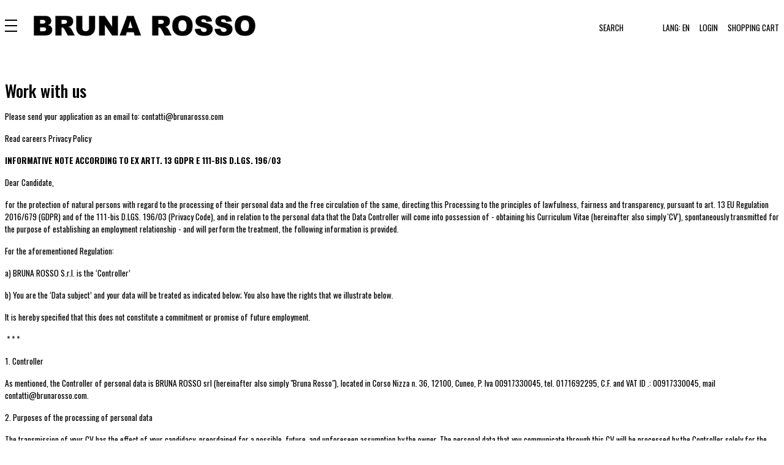

--- FILE ---
content_type: text/html;charset=UTF-8
request_url: https://www.brunarosso.com/work-with-us
body_size: 10534
content:
<!DOCTYPE html>
<html data-head-attrs="">
<head><title>Work with us | Bruna Rosso</title><meta charset="utf-8"><meta name="viewport" content="initial-scale=1,user-scalable=no,maximum-scale=1,width=device-width"><meta name="google" content="notranslate"><meta name="google-site-verification" content="66A7z7PpF-U3Qq_XYlkVWvJL49Rk_E5wihokiWE5ZGE"><script src="https://js.braintreegateway.com/web/dropin/1.41.0/js/dropin.min.js"></script><script type="application/ld+json">{"@context":"http://schema.org","@type":"Organization","name":"Bruna Rosso srl","logo":"https://www.brunarosso.com/logo.png","url":"https://www.brunarosso.com/","telephone":"+39 01711988089","sameAs":["https://www.facebook.com/pages/Bruna-Rosso/411195458915389","https://www.instagram.com/brunarossocom/"],"address":{"@type":"PostalAddress","streetAddress":"Corso Nizza 36","addressLocality":"Cuneo","postalCode":"12100","addressCountry":"Italy"}}</script><meta name="description" content="Work with us"><meta name="head:count" content="7"><link rel="modulepreload" as="script" crossorigin href="/_nuxt/entry.3f7e01e2.js"><link rel="modulepreload" as="script" crossorigin href="/_nuxt/default.a50ea390.js"><link rel="modulepreload" as="script" crossorigin href="/_nuxt/Footer.b2ad8a53.js"><link rel="preload" as="style" href="/_nuxt/Footer.aa351b92.css"><link rel="modulepreload" as="script" crossorigin href="/_nuxt/composable.57f61d15.js"><link rel="modulepreload" as="script" crossorigin href="/_nuxt/user.40b53196.js"><link rel="modulepreload" as="script" crossorigin href="/_nuxt/AuthAPI.6f4d9c9d.js"><link rel="modulepreload" as="script" crossorigin href="/_nuxt/fetch.11b88be1.js"><link rel="modulepreload" as="script" crossorigin href="/_nuxt/composables.8b936a6d.js"><link rel="modulepreload" as="script" crossorigin href="/_nuxt/Search.a20a891b.js"><link rel="modulepreload" as="script" crossorigin href="/_nuxt/Item.f3e71c39.js"><link rel="modulepreload" as="script" crossorigin href="/_nuxt/ProductAPI.a2d482cc.js"><link rel="modulepreload" as="script" crossorigin href="/_nuxt/List.55be3f9f.js"><link rel="modulepreload" as="script" crossorigin href="/_nuxt/cartTools.f5f652e7.js"><link rel="modulepreload" as="script" crossorigin href="/_nuxt/CartAPI.c4286cb7.js"><link rel="modulepreload" as="script" crossorigin href="/_nuxt/Newsletter.e796936e.js"><link rel="modulepreload" as="script" crossorigin href="/_nuxt/SocialAPI.666465e0.js"><link rel="modulepreload" as="script" crossorigin href="/_nuxt/work-with-us.945d41da.js"><link rel="modulepreload" as="script" crossorigin href="/_nuxt/EditorialsAPI.700b5c18.js"><link rel="prefetch" as="font" type="font/eot" crossorigin href="/_nuxt/icomoon.6078bfbd.eot"><link rel="prefetch" as="font" type="font/ttf" crossorigin href="/_nuxt/icomoon.24f43bfc.ttf"><link rel="prefetch" as="font" type="font/woff" crossorigin href="/_nuxt/icomoon.c37770c7.woff"><link rel="prefetch" as="image" type="image/svg+xml" href="/_nuxt/icomoon.9c831d90.svg"><link rel="prefetch" as="script" crossorigin href="/_nuxt/error-component.32a1f7b8.js"><link rel="prefetch" as="script" crossorigin href="/_nuxt/homepage.5be78bab.js"><link rel="prefetch stylesheet" href="/_nuxt/entry.d6902156.css"><link rel="stylesheet" href="/_nuxt/Footer.aa351b92.css"><style>*{scrollbar-color:#ccc #000;scrollbar-width:thin}::-webkit-scrollbar{width:2px}::-webkit-scrollbar-track{background:#ccc}::-webkit-scrollbar-thumb{background-color:#000;border:none;border-radius:0}.btn-primary{border-radius:0;font-size:.85rem;text-transform:uppercase}.carousel .ProductItem{width:100%}.form-input{border:none;border-bottom:1px solid #000;height:2.5rem}.form-input.full-width{width:100%}.form-input:focus{outline:none}.form-label{padding-bottom:10px}.Footer{margin-top:4rem}.address-fieldset .form-row{align-items:flex-end;margin-bottom:1rem}.address-fieldset .btn-primary{margin-top:1rem;width:100%}.address-fieldset .form-label{margin-bottom:0!important;padding-bottom:0!important}.address-fieldset .error{border-color:#dc3545}</style><style>.orders-header[data-v-ae9b9af1]{font-weight:700}</style><style></style><style>.orders-header[data-v-b63ac453]{font-weight:700}</style><style>*{scrollbar-color:#ccc #000;scrollbar-width:thin}::-webkit-scrollbar{width:2px}::-webkit-scrollbar-track{background:#ccc}::-webkit-scrollbar-thumb{background-color:#000;border:none;border-radius:0}.btn-primary{border-radius:0;font-size:.85rem;text-transform:uppercase}.carousel .ProductItem{width:100%}.form-input{border:none;border-bottom:1px solid #000;height:2.5rem}.form-input.full-width{width:100%}.form-input:focus{outline:none}.form-label{padding-bottom:10px}.Footer{margin-top:4rem}.InputSearch{display:flex;position:relative}.InputSearch .form-control,.InputSearch input{padding-right:1.75rem}.InputSearch [class*=icon-]{font-size:1.5rem;position:absolute;right:0;top:50%;transform:translateY(-50%)}</style><style>*{scrollbar-color:#ccc #000;scrollbar-width:thin}::-webkit-scrollbar{width:2px}::-webkit-scrollbar-track{background:#ccc}::-webkit-scrollbar-thumb{background-color:#000;border:none;border-radius:0}.btn-primary{border-radius:0;font-size:.85rem;text-transform:uppercase}.carousel .ProductItem{width:100%}.form-input{border:none;border-bottom:1px solid #000;height:2.5rem}.form-input.full-width{width:100%}.form-input:focus{outline:none}.form-label{padding-bottom:10px}.Footer{margin-top:4rem}.CategoryFiltersList{display:flex;flex-direction:column;max-height:100%;max-width:100%;padding-right:3rem}@media (max-width:767.98px){.CategoryFiltersList{border-bottom:1px solid #000;margin-bottom:2rem;max-height:none;max-width:100%;overflow:hidden;padding-right:0;width:100%}.CategoryFiltersList .mobile-brand-search{display:block}}.CategoryFiltersList h3{font-size:.85rem;font-weight:400;margin:0;padding:0 0 1rem}.CategoryFiltersList .InputSearch{margin-bottom:1rem}.CategoryFiltersList ul{flex-grow:1;flex-shrink:1;font-size:.8075rem;font-weight:300;list-style:none;margin:0;max-height:100%;overflow:auto;padding:0 0 1rem}.CategoryFiltersList ul li{margin:0}.CategoryFiltersList .label-filter{display:inline-block;min-width:40px;padding:.25rem 0 0}.CategoryFiltersList .label-filter:hover{text-decoration:underline}.CategoryFiltersList .label-filter.is-active{font-weight:700}</style><style>*{scrollbar-color:#ccc #000;scrollbar-width:thin}::-webkit-scrollbar{width:2px}::-webkit-scrollbar-track{background:#ccc}::-webkit-scrollbar-thumb{background-color:#000;border:none;border-radius:0}.btn-primary{border-radius:0;font-size:.85rem;text-transform:uppercase}.carousel .ProductItem{width:100%}.form-input{border:none;border-bottom:1px solid #000;height:2.5rem}.form-input.full-width{width:100%}.form-input:focus{outline:none}.form-label{padding-bottom:10px}.Footer{margin-top:4rem}.CategoryFiltersMenu{background:#fff;left:0;margin-top:-2rem;position:sticky;text-transform:uppercase;top:4.25rem;z-index:1013}.CategoryFiltersMenu .exposed-button{background:#000;border:none;color:#fff;margin:0 .1rem;padding:.2rem 1rem;text-align:center}.CategoryFiltersMenu .toggle-filter-container{justify-content:flex-end}.CategoryFiltersMenu .btn-container{display:flex;height:2rem;justify-content:flex-end;margin-left:1rem}.CategoryFiltersMenu .clear-btn{flex-grow:0;font-size:.8075rem;font-weight:300}.CategoryFiltersMenu .toggle-btn{flex-grow:0;font-size:1.0625rem;text-align:right;z-index:1014}.CategoryFiltersMenu .filters-container{position:relative}.CategoryFiltersMenu .filters{background:hsla(0,0%,100%,.7);height:calc(100vh - 8.25rem);left:0;overflow-x:hidden;overflow-y:auto;padding:.25rem 0 2rem;position:absolute;top:0;transition:border .2s ease-in-out,opacity .2s ease-in-out,height .2s ease-in-out,padding .2s ease-in-out;width:100%}@media (min-width:768px){.CategoryFiltersMenu .filters{border-bottom:1px solid #111;height:100vh;overflow:hidden;top:-2.4rem}}@media (max-width:767.98px){.CategoryFiltersMenu .filters{background:#fff;overflow:hidden}}.CategoryFiltersMenu .filters .filter-col-container{display:flex;padding-top:.8rem;width:100%}@media (max-width:767.98px){.CategoryFiltersMenu .filters .filter-col-container{display:block;height:calc(100vh - 13.25rem);overflow:auto}}@media (min-width:768px){.CategoryFiltersMenu .filters .row{background:#fff;height:330px}}.CategoryFiltersMenu .filters .row .col{flex-grow:1;flex-shrink:1;margin-right:10px}.CategoryFiltersMenu .filters .row .col .filter-column-content{max-height:270px;overflow-y:auto}.CategoryFiltersMenu .filters .row .col .filter-column-content.manufacturer{max-height:220px}.CategoryFiltersMenu .filters .row .col *{flex-grow:1;flex-shrink:1}@media (max-width:767.98px){.CategoryFiltersMenu .filters .row .col{max-height:none}}.CategoryFiltersMenu .filters.is-close{border-bottom-color:transparent;height:0;opacity:0;padding-bottom:0;padding-top:0}</style><style>*{scrollbar-color:#ccc #000;scrollbar-width:thin}::-webkit-scrollbar{width:2px}::-webkit-scrollbar-track{background:#ccc}::-webkit-scrollbar-thumb{background-color:#000;border:none;border-radius:0}.btn-primary{border-radius:0;font-size:.85rem;text-transform:uppercase}.carousel .ProductItem{width:100%}.form-input{border:none;border-bottom:1px solid #000;height:2.5rem}.form-input.full-width{width:100%}.form-input:focus{outline:none}.form-label{padding-bottom:10px}.Footer{margin-top:4rem}.ProductItem,.ProductItem a{text-decoration:none}.ProductItem .prod-aviabile-size{margin-top:0;opacity:0;transition:all .3s ease-in-out}.ProductItem:hover .prod-aviabile-size{margin-top:-1rem;opacity:1;transition:all .3s ease-in-out}.ProductItem:hover .prod-price{opacity:0}.ProductItem .prod-img{border-bottom:1px solid #111;display:block;padding-top:1.5rem}.ProductItem .prod-img img{height:auto;-o-object-position:center;object-position:center;padding:10%;width:100%}.ProductItem .prod-img .overlay-img{opacity:0;transition:opacity .3s ease-in-out}.ProductItem .prod-img:hover .overlay-img{opacity:1}.ProductItem .prod-info{font-size:.8075rem;padding:1rem 0}.ProductItem .prod-info p{font-weight:lighter;margin:0;padding:0}.ProductItem .prod-info .original-price{color:#888;padding-right:.5rem;text-decoration:line-through}.ProductItem .prod-info .prod-title{font-size:.85rem;margin:0 0 .5rem;padding:0;text-transform:uppercase}.ProductItem .prod-info .prod-aviabile-size-el{padding-right:.5rem}</style><style>.pagination-select{align-items:center;display:flex;flex-direction:column;font-size:.7rem}.pagination-select .page-item,.pagination-select .page-link{border:none;font-size:.7rem}.pagination-select .page-item.active,.pagination-select .page-link.active{background:none;color:#000;text-decoration:underline}</style><style>*{scrollbar-color:#ccc #000;scrollbar-width:thin}::-webkit-scrollbar{width:2px}::-webkit-scrollbar-track{background:#ccc}::-webkit-scrollbar-thumb{background-color:#000;border:none;border-radius:0}.btn-primary{border-radius:0;font-size:.85rem;text-transform:uppercase}.carousel .ProductItem{width:100%}.form-input{border:none;border-bottom:1px solid #000;height:2.5rem}.form-input.full-width{width:100%}.form-input:focus{outline:none}.form-label{padding-bottom:10px}.Footer{margin-top:4rem}.CartItem,.CartItem a{text-decoration:none}.CartItem .perc-disc{font-size:.85rem;font-weight:lighter;margin:0;padding:0}.CartItem .original-price{color:#888;padding-right:.5rem;text-decoration:line-through}.CartItem .cart-item{border:1px solid #111;padding:1rem}.CartItem .cart-item.not_allow{border-color:#dc3545}.CartItem .cart-item .not_allow_label{color:red}.CartItem .cart-img{display:block}.CartItem .cart-img img{height:100%;-o-object-fit:contain;object-fit:contain;-o-object-position:center;object-position:center;width:100%}.CartItem .cart-info{font-size:.8075rem;padding:0;position:relative}.CartItem .cart-info p{margin:0 0 .5rem;padding:0}.CartItem .cart-info .cart-title{font-size:.85rem;margin:0 0 .5rem;padding:0}.CartItem .cart-item-close{position:absolute;right:0;top:0}</style><style>*{scrollbar-color:#ccc #000;scrollbar-width:thin}::-webkit-scrollbar{width:2px}::-webkit-scrollbar-track{background:#ccc}::-webkit-scrollbar-thumb{background-color:#000;border:none;border-radius:0}.btn-primary{border-radius:0;font-size:.85rem;text-transform:uppercase}.carousel .ProductItem{width:100%}.form-input{border:none;border-bottom:1px solid #000;height:2.5rem}.form-input.full-width{width:100%}.form-input:focus{outline:none}.form-label{padding-bottom:10px}.Footer{margin-top:4rem}.cart-empty{padding-top:7rem}.cart-empty button,.cart-empty div{margin:10px 20px}.Cart .cart-data{height:calc(100vh - 7.25rem)}.Cart .cart-data .cart-summary{padding-bottom:4rem}.Cart .cart-data .cart-summary .cart-summary-line{justify-content:space-between;margin-bottom:1rem}.Cart .cart-data .cart-summary .btn-go-to-cart{height:50px;width:100%}.Cart .cart-products-container{max-height:calc(100vh - 21.25rem);overflow:auto}</style><style>*{scrollbar-color:#ccc #000;scrollbar-width:thin}::-webkit-scrollbar{width:2px}::-webkit-scrollbar-track{background:#ccc}::-webkit-scrollbar-thumb{background-color:#000;border:none;border-radius:0}.btn-primary{border-radius:0;font-size:.85rem;text-transform:uppercase}.carousel .ProductItem{width:100%}.form-input{border:none;border-bottom:1px solid #000;height:2.5rem}.form-input.full-width{width:100%}.form-input:focus{outline:none}.form-label{padding-bottom:10px}.Footer{margin-top:4rem}.InputVoucher{display:flex;position:relative}.InputVoucher .form-control,.InputVoucher input{padding-right:1.75rem}.InputVoucher [class*=icon-]{font-size:1.5rem;position:absolute;right:0;top:50%;transform:translateY(-50%)}</style><style>*{scrollbar-color:#ccc #000;scrollbar-width:thin}::-webkit-scrollbar{width:2px}::-webkit-scrollbar-track{background:#ccc}::-webkit-scrollbar-thumb{background-color:#000;border:none;border-radius:0}.btn-primary{border-radius:0;font-size:.85rem;text-transform:uppercase}.carousel .ProductItem{width:100%}.form-input{border:none;border-bottom:1px solid #000;height:2.5rem}.form-input.full-width{width:100%}.form-input:focus{outline:none}.form-label{padding-bottom:10px}.Footer{margin-top:4rem}.apply-voucher{cursor:pointer;display:block;padding:.5rem 0}.voucher-input input{background:#000;border-bottom:2px solid #fff;color:#fff}.voucher-input input:focus{background-color:#000;border-color:#888;box-shadow:0 0 0 0 hsla(0,0%,7%,.25);color:#fff;outline:0}.voucher-error{color:#dc3545}</style><style>*{scrollbar-color:#ccc #000;scrollbar-width:thin}::-webkit-scrollbar{width:2px}::-webkit-scrollbar-track{background:#ccc}::-webkit-scrollbar-thumb{background-color:#000;border:none;border-radius:0}.btn-primary{border-radius:0;font-size:.85rem;text-transform:uppercase}.carousel .ProductItem{width:100%}.form-input{border:none;border-bottom:1px solid #000;height:2.5rem}.form-input.full-width{width:100%}.form-input:focus{outline:none}.form-label{padding-bottom:10px}.Footer{margin-top:4rem}.voucher-box{background:#000;color:#fff;padding:1rem}.voucher-box .cart-summary-added-voucher{background:#fff;color:#000;margin:.5rem 0;padding:.3rem}.voucher-box .cart-summary-added-voucher .remove-voucher{cursor:pointer}.voucher-box .cart-summary-box{padding-bottom:4rem}.voucher-box .cart-summary-box .cart-summary-line{justify-content:space-between;margin-bottom:1rem}.voucher-box .cart-summary-box .btn-go-to-checkout{background:#fff;color:#000;height:50px;width:100%}.voucher-box .cart-summary-box .btn-go-to-checkout:hover{background:#000;border:1px solid #fff;color:#fff}</style><style>*{scrollbar-color:#ccc #000;scrollbar-width:thin}::-webkit-scrollbar{width:2px}::-webkit-scrollbar-track{background:#ccc}::-webkit-scrollbar-thumb{background-color:#000;border:none;border-radius:0}.btn-primary{border-radius:0;font-size:.85rem;text-transform:uppercase}.carousel .ProductItem{width:100%}.form-input{border:none;border-bottom:1px solid #000;height:2.5rem}.form-input.full-width{width:100%}.form-input:focus{outline:none}.form-label{padding-bottom:10px}.Footer{margin-top:4rem}.address-checkout-list{align-items:center}.manage-address{cursor:pointer;font-weight:700}</style><style>*{scrollbar-color:#ccc #000;scrollbar-width:thin}::-webkit-scrollbar{width:2px}::-webkit-scrollbar-track{background:#ccc}::-webkit-scrollbar-thumb{background-color:#000;border:none;border-radius:0}.btn-primary{border-radius:0;font-size:.85rem;text-transform:uppercase}.carousel .ProductItem{width:100%}.form-input{border:none;border-bottom:1px solid #000;height:2.5rem}.form-input.full-width{width:100%}.form-input:focus{outline:none}.form-label{padding-bottom:10px}.Footer{margin-top:4rem}.carriers-selection .carrier-price{margin-left:1rem}</style><style>*{scrollbar-color:#ccc #000;scrollbar-width:thin}::-webkit-scrollbar{width:2px}::-webkit-scrollbar-track{background:#ccc}::-webkit-scrollbar-thumb{background-color:#000;border:none;border-radius:0}.btn-primary{border-radius:0;font-size:.85rem;text-transform:uppercase}.carousel .ProductItem{width:100%}.form-input{border:none;border-bottom:1px solid #000;height:2.5rem}.form-input.full-width{width:100%}.form-input:focus{outline:none}.form-label{padding-bottom:10px}.Footer{margin-top:4rem}</style><style>*{scrollbar-color:#ccc #000;scrollbar-width:thin}::-webkit-scrollbar{width:2px}::-webkit-scrollbar-track{background:#ccc}::-webkit-scrollbar-thumb{background-color:#000;border:none;border-radius:0}.btn-primary{border-radius:0;font-size:.85rem;text-transform:uppercase}.carousel .ProductItem{width:100%}.form-input{border:none;border-bottom:1px solid #000;height:2.5rem}.form-input.full-width{width:100%}.form-input:focus{outline:none}.form-label{padding-bottom:10px}.Footer{margin-top:4rem}@media (max-width:767.98px){.form-contact-fieldset{max-height:30vh;overflow:auto}}</style><style>*{scrollbar-color:#ccc #000;scrollbar-width:thin}::-webkit-scrollbar{width:2px}::-webkit-scrollbar-track{background:#ccc}::-webkit-scrollbar-thumb{background-color:#000;border:none;border-radius:0}.btn-primary{border-radius:0;font-size:.85rem;text-transform:uppercase}.carousel .ProductItem{width:100%}.form-input{border:none;border-bottom:1px solid #000;height:2.5rem}.form-input.full-width{width:100%}.form-input:focus{outline:none}.form-label{padding-bottom:10px}.Footer{margin-top:4rem}.ManufacturerColumn{max-height:calc(90vh - 8.25rem);overflow:auto}.ManufacturerColumn .designer-column-top{align-items:center;margin-bottom:2rem;margin-top:2rem;max-width:350px}.ManufacturerColumn ul,.ManufacturerColumn ul li{margin-left:0;padding-left:0}.ManufacturerColumn ul li{list-style:none}</style><style>:root{--vc-clr-primary:#642afb;--vc-clr-secondary:#8e98f3;--vc-clr-white:#fff;--vc-icn-width:1.2em;--vc-nav-width:30px;--vc-nav-height:30px;--vc-nav-border-radius:var(--vc-nav-width);--vc-nav-color:var(--vc-clr-white);--vc-nav-background:var(--vc-clr-primary);--vc-pgn-width:10px;--vc-pgn-height:5px;--vc-pgn-margin:5px;--vc-pgn-border-radius:0;--vc-pgn-background-color:var(--vc-clr-secondary);--vc-pgn-active-color:var(--vc-clr-primary)}.carousel{position:relative;text-align:center}.carousel,.carousel *{box-sizing:border-box}.carousel__track{display:flex;margin:0;padding:0;position:relative}.carousel__viewport{overflow:hidden}.carousel__icon{fill:currentColor;height:var(--vc-icn-width);width:var(--vc-icn-width)}.carousel__next,.carousel__prev{align-items:center;background:var(--vc-nav-background);border:0;border-radius:var(--vc-nav-border-radius);color:var(--vc-nav-color);cursor:pointer;display:flex;font-size:calc(var(--vc-nav-width)*2/3);height:var(--vc-nav-height);justify-content:center;padding:0;position:absolute;text-align:center;width:var(--vc-nav-width)}.carousel__prev{left:0;top:50%;transform:translate(-50%,-50%)}.carousel__next{right:0;top:50%;transform:translate(50%,-50%)}.carousel--rtl .carousel__prev{left:auto;right:0;transform:translate(50%,-50%)}.carousel--rtl .carousel__next{left:0;right:auto;transform:translate(-50%,-50%)}.carousel__slide{align-items:center;display:flex;flex-shrink:0;justify-content:center;margin:0;position:relative;scroll-snap-stop:auto}.carousel__pagination{display:flex;justify-content:center;list-style:none}.carousel__pagination-button{background-color:var(--vc-pgn-background-color);border:0;border-radius:var(--vc-pgn-height);cursor:pointer;height:var(--vc-pgn-height);margin:var(--vc-pgn-margin);width:var(--vc-pgn-width)}.carousel__pagination-button--active{background-color:var(--vc-pgn-active-color)}</style><style>.prod-info{margin-left:1rem}</style><style>.swiper-pagination-bullet-active{background:var(--swiper-pagination-color,var(--swiper-theme-color));background:#000;opacity:var(--swiper-pagination-bullet-opacity,1)}.full-container-editorial{left:0;margin-top:-68px;width:100%}.full-container-editorial video{height:100vh;left:0;-o-object-fit:cover;object-fit:cover;position:fixed;top:0;width:100vw}.full-container-editorial #promo-link{position:absolute;text-align:center;top:55vh;width:100%}.full-container-editorial #promo-link button{margin:0 1.5rem;width:200px}.full-container-editorial #promo-link img{height:auto;min-height:auto;min-width:auto;-o-object-fit:none;object-fit:none;width:auto}.full-container-editorial .carousel__prev{left:2rem;top:52vh;transform:translate(-50%,-50%)}.full-container-editorial .carousel__next{right:2rem;top:52vh;transform:translate(50%,-50%)}.full-container-editorial .editorialProduct{margin-top:1rem;width:100%}.full-container-editorial .carousel__pagination-button{background-color:#ccc}.full-container-editorial .carousel__next,.full-container-editorial .carousel__prev{align-items:center;background:none;border:0;border-radius:var(--vc-nav-border-radius);color:#000;cursor:pointer;display:flex;font-size:2rem;justify-content:center;opacity:.7;padding:0;position:absolute;text-align:center}.full-container-editorial .editorialElement{background-position:50%;background-size:cover;height:100vh;width:100vw}.full-container-editorial .editorialElement img{height:auto;max-height:100vh;max-width:100vw;min-height:100vh;min-width:100vw;-o-object-fit:cover;object-fit:cover;width:100%}.editorialContainer{position:relative}.editorialContainer .separator{z-index:-1}.editorialContainer .onTop{margin-left:0;margin-top:50px!important;z-index:99}.editorialContainer .editorialElement{cursor:pointer;position:absolute;transform:rotate(0deg);transition:all .5s ease;width:100%}.editorialContainer .editorialElement img{width:100%}.editorialContainer .editorialElement:hover{transform:rotate(5deg);transition:all .5s ease}.editorialProduct{margin-top:5rem}.editorialProduct .editorialProductContainer.active{display:block}.EditorialList img{height:100%;-o-object-fit:cover;object-fit:cover;-o-object-position:center;object-position:center;width:100%}</style><style>*{scrollbar-color:#ccc #000;scrollbar-width:thin}::-webkit-scrollbar{width:2px}::-webkit-scrollbar-track{background:#ccc}::-webkit-scrollbar-thumb{background-color:#000;border:none;border-radius:0}.btn-primary{border-radius:0;font-size:.85rem;text-transform:uppercase}.carousel .ProductItem{width:100%}.form-input{border:none;border-bottom:1px solid #000;height:2.5rem}.form-input.full-width{width:100%}.form-input:focus{outline:none}.form-label{padding-bottom:10px}.Footer{margin-top:4rem}.selectVariants .change-label{cursor:pointer;font-size:.7rem;position:absolute;right:25px}.selectVariants .chose-size{display:none}@media (max-width:767.98px){.selectVariants .chose-size{display:block}.selectVariants .chose-size.hide,.selectVariants .variant-area{display:none}.selectVariants .variant-area.show{display:block}.selectVariants{background:#fff;bottom:0;box-shadow:0 0 20px 2px rgba(0,0,0,.22);left:0;padding:1rem;position:fixed;width:100%;z-index:9}}.selectVariants .add-to-cart{margin-top:1rem;width:100%}.selectVariants .variantSelected{border-bottom:1px solid #000}.selectVariants .variant{margin-top:2rem}.selectVariants .variant ul{border-bottom:1px solid #000;border-top:1px solid #000;margin:0;padding:0}.selectVariants .variant ul li{cursor:pointer;list-style:none;padding:5px 0 0 1rem}.selectVariants .variant ul li.outStock{color:#ccc;cursor:default;text-decoration:line-through}.selectVariants .variant ul li.outStock:hover{background:#fff}.selectVariants .variant ul li:hover{background:#ccc}.selectVariants .variant .label{font-size:.8075rem;font-weight:lighter;line-height:1.5rem;text-transform:uppercase}</style><style>*{scrollbar-color:#ccc #000;scrollbar-width:thin}::-webkit-scrollbar{width:2px}::-webkit-scrollbar-track{background:#ccc}::-webkit-scrollbar-thumb{background-color:#000;border:none;border-radius:0}.btn-primary{border-radius:0;font-size:.85rem;text-transform:uppercase}.carousel .ProductItem{width:100%}.form-input{border:none;border-bottom:1px solid #000;height:2.5rem}.form-input.full-width{width:100%}.form-input:focus{outline:none}.form-label{padding-bottom:10px}.Footer{margin-top:4rem}.Overlay{background:rgba(0,0,0,.5);height:100vh;left:0;overflow:auto;position:fixed;top:0;transition:transform .5s ease-out;transition-property:opacity;width:100vw;z-index:9}.Overlay.is-hidden{opacity:0;pointer-events:none}</style><style>*{scrollbar-color:#ccc #000;scrollbar-width:thin}::-webkit-scrollbar{width:2px}::-webkit-scrollbar-track{background:#ccc}::-webkit-scrollbar-thumb{background-color:#000;border:none;border-radius:0}.btn-primary{border-radius:0;font-size:.85rem;text-transform:uppercase}.carousel .ProductItem{width:100%}.form-input{border:none;border-bottom:1px solid #000;height:2.5rem}.form-input.full-width{width:100%}.form-input:focus{outline:none}.form-label{padding-bottom:10px}.Footer{margin-top:4rem}body:has(.side-menu-container.is-open){-webkit-overflow-scrolling:none;height:100vh;overflow:hidden;overscroll-behavior:none;touch-action:none;width:100vw}.SideMenu{z-index:9}.SideMenu .side-menu-container{background:#fff;display:flex;flex-direction:column;height:100%;max-height:100%;max-width:513px;padding:1rem;position:absolute;top:0;transform:translate(0);transition:transform .5s ease-out}.SideMenu .side-menu-container:not([class*=col-]){width:100%}@media (min-width:768px){.SideMenu .side-menu-container:not([class*=col-]){width:50%}}.SideMenu .side-menu-container .side-menu-header{flex-grow:0}.SideMenu .side-menu-container .side-menu-body{flex-grow:1}.SideMenu .side-menu-container.close-button-visible{padding-top:calc(1rem + 1.25em)}.SideMenu .side-menu-container .side-menu-close{opacity:1;position:absolute;right:1rem;top:1rem}.SideMenu .side-menu-container.position-left{left:0}.SideMenu .side-menu-container.position-left.is-hidden{transform:translate(-50px)}.SideMenu .side-menu-container.position-left .side-menu-close{left:.25em}.SideMenu .side-menu-container.position-right{right:0}.SideMenu .side-menu-container.position-right.is-hidden{transform:translate(50px)}.SideMenu .side-menu-container.position-right .side-menu-close{right:1rem}</style><style>*{scrollbar-color:#ccc #000;scrollbar-width:thin}::-webkit-scrollbar{width:2px}::-webkit-scrollbar-track{background:#ccc}::-webkit-scrollbar-thumb{background-color:#000;border:none;border-radius:0}.btn-primary{border-radius:0;font-size:.85rem;text-transform:uppercase}.carousel .ProductItem{width:100%}.form-input{border:none;border-bottom:1px solid #000;height:2.5rem}.form-input.full-width{width:100%}.form-input:focus{outline:none}.form-label{padding-bottom:10px}.Footer{margin-top:4rem}.ProductDetail .brandName{font-size:1.275rem}.ProductDetail .swiper-pagination-bullet-active{background:var(--swiper-pagination-color,var(--swiper-theme-color));background:#000;opacity:var(--swiper-pagination-bullet-opacity,1)}.ProductDetail .CategoryList{margin-top:1.5rem}.ProductDetail .carousel__pagination{padding-left:0}.ProductDetail .carousel__pagination-button{background-color:#ccc}.ProductDetail .carousel__pagination-button--active{background-color:#000!important}.ProductDetail .SideMenu{position:fixed;z-index:999999}.ProductDetail .SideMenu .side-menu-container{position:fixed}.ProductDetail .cms-content{max-height:60vh;overflow:auto}.ProductDetail .useful-link{justify-content:space-between;width:100%}.ProductDetail .useful-link .useful-link-value{cursor:pointer}.ProductDetail .productDescription{text-transform:uppercase}.ProductDetail .productFeatures{font-size:.8075rem;font-weight:lighter;line-height:1.5rem;margin-top:2rem;text-transform:uppercase}.ProductDetail .productImage{max-height:calc(100vh - 150px);overflow:auto}.ProductDetail .productImage img{margin-bottom:1.5rem;max-height:100vh;max-width:100%;width:auto}.ProductDetail .productAction{padding:0 1.5rem}@media (max-width:767.98px){.ProductDetail .productAction{padding:0 .5rem}}.ProductDetail .productAction .original-price{color:#888;padding-right:.5rem;text-decoration:line-through}.ProductDetail .productAction .productName{font-size:.8075rem;font-weight:lighter;margin-top:1rem}</style><style>*{scrollbar-color:#ccc #000;scrollbar-width:thin}::-webkit-scrollbar{width:2px}::-webkit-scrollbar-track{background:#ccc}::-webkit-scrollbar-thumb{background-color:#000;border:none;border-radius:0}.btn-primary{border-radius:0;font-size:.85rem;text-transform:uppercase}.carousel .ProductItem{width:100%}.form-input{border:none;border-bottom:1px solid #000;height:2.5rem}.form-input.full-width{width:100%}.form-input:focus{outline:none}.form-label{padding-bottom:10px}.Footer{margin-top:4rem}.PageAbout{margin:auto;max-width:1300px}</style></head>
<body data-head-attrs=""><div id="__nuxt"><div class="LayoutDefault"><div class="nuxt-loading-indicator" style="position:fixed;pointer-events:none;width:0%;height:3px;opacity:0;background:repeating-linear-gradient(to right,#00dc82 0%,#34cdfe 50%,#0047e1 100%);background-size:Infinity% auto;transition:width 0.1s, height 0.4s, opacity 0.4s;z-index:999999;"></div><div class="header-top"><div class="header-top-text">We&#39;ve made some important updates to our system we kindly invite you to reset your password</div><div class="header-top-icon"><button type="button" class="btn-close" aria-label="Close"></button></div></div><div class="d-flex flex-column full-min-height"><div class="sticky-top flex-grow-0"><div class="Header"><div class="Container container"><!--[--><div class="HeaderNavigation"><div class="hamburger-icon"><div></div><div></div><div></div></div><div class="Overlay is-hidden"><!--[--><div class="Container container hamburger-menu"><!--[--><button type="button" class="hamburger-close btn-close d-md-none" aria-label="Close"></button><ul class="RecoursiveList"><!--[--><!--]--></ul><!--]--></div><!--]--></div></div><a href="/" class="HeaderLogo flex-grow-1"><span class=""><img src="/_ipx/w_640,f_webp/logo.png" sizes="(max-width: 640px) 200px, (max-width: 768px) 300px, (max-width: 1024px) 500px, (max-width: 1280px) 640px, 640px" srcset="/_ipx/w_200,f_webp/logo.png 200w, /_ipx/w_300,f_webp/logo.png 300w, /_ipx/w_500,f_webp/logo.png 500w, /_ipx/w_640,f_webp/logo.png 640w, /_ipx/w_640,f_webp/logo.png 640w" class="logo logo-mobile"></span></a><div class="HeaderMenu"><div class="HeaderSearch"><div role="button"><span class="menu-label">SEARCH</span><span class="menu-icon icon-search"></span></div><div class="SideMenu"><div class="Overlay is-hidden"><!--[--><div class="side-menu-container col-12 col-md-8 col-lg-6 is-hidden position-right close-button-visible"><div class="side-menu-header"><h3 class="pb-4">SEARCH</h3></div><div class="side-menu-body"><!--[--><div class="Search"><form class="search-form flex-grow-0"><div class="mb-3"><div class="InputSearch" modelvalue><input class="form-control form-input"><span class="icon-search"></span></div></div></form><!----><!----><div class="CategoryList"><div class="row row-cols-2 row-cols-sm-2 row-cols-md-2 row-cols-lg-2"><!--[--><!--]--></div></div></div><!--]--></div><button type="button" class="side-menu-close btn-close" aria-label="Close"></button></div><!--]--></div></div></div><div class="HeaderLang"><span role="button"><span class="menu-label">LANG: en</span><span class="menu-icon"><span>en</span></span></span><div class="SideMenu"><div class="Overlay is-hidden"><!--[--><div class="side-menu-container col-12 col-md-4 col-lg-3 is-hidden position-right close-button-visible"><div class="side-menu-header"><h3 class="pb-4">Choose your lang</h3></div><div class="side-menu-body"><!--[--><ul class="lang-selection"><!--[--><span class="lang-locale">Italiano</span><!--]--></ul><!--]--></div><button type="button" class="side-menu-close btn-close" aria-label="Close"></button></div><!--]--></div></div></div><div class="HeaderLogin"><div role="button"><span class="menu-label"> LOGIN </span><span class="menu-icon icon-user"></span></div><div class="SideMenu"><div class="Overlay is-hidden"><!--[--><div class="side-menu-container col-12 col-md-6 col-lg-6 is-hidden position-right close-button-visible"><div class="side-menu-header"><h3 class="pb-4">LOGIN</h3></div><div class="side-menu-body"><!--[--><div class="login-fieldset"><h2>Please insert your email</h2><form><label for="email" class="form-label">Email address</label><div class="fieldset"><input value="" id="email" name="email" type="email" autocomplete="email" required class="form-input full-width"><button disabled class="btn btn-primary btn-lg send-mail" type="submit">Confirm</button></div><!----><!----></form></div><!--]--></div><button type="button" class="side-menu-close btn-close" aria-label="Close"></button></div><!--]--></div></div></div><div class="HeaderCart"><div role="button" class="d-flex align-items-center"><span class="menu-label">SHOPPING CART</span><span class="menu-icon icon-cart"></span><!----></div><div class="SideMenu"><div class="Overlay is-hidden"><!--[--><div class="side-menu-container col-12 col-md-8 col-lg-6 is-hidden position-right close-button-visible"><div class="side-menu-header"><h3 class="pb-4">Your shopping cart</h3></div><div class="side-menu-body"><!--[--><div class="Cart d-flex flex-column"><div class="d-flex flex-column cart-empty"><div><h4>Your cart is empty</h4><span>Log in to access your saved items. You can also view our most recent runway shows.</span></div><button class="btn btn-primary btn-lg"> LOGIN </button><button class="btn btn-primary btn-lg">CONTINUE SHOPPING</button></div></div><!--]--></div><button type="button" class="side-menu-close btn-close" aria-label="Close"></button></div><!--]--></div></div></div></div><!--]--></div></div></div><div class="Container container layout-container flex-grow-1"><!--[--><div class="PageAbout"><h2 class="mt-5"><p>Work with us</p></h2><div class="cms-content"><p>Please send your application as an email to: contatti@brunarosso.com</p>
<p>Read careers Privacy Policy</p>
<p><strong>INFORMATIVE NOTE ACCORDING TO EX ARTT. 13 GDPR E 111-BIS D.LGS. 196/03</strong></p>
<p>Dear Candidate,</p>
<p></p>
<p>for the protection of natural persons with regard to the processing of their personal data and the free circulation of the same, directing this Processing to the principles of lawfulness, fairness and transparency, pursuant to art. 13 EU Regulation 2016/679 (GDPR) and of the 111-bis D.LGS. 196/03 (Privacy Code), and in relation to the personal data that the Data Controller will come into possession of - obtaining his Curriculum Vitae (hereinafter also simply 'CV'), spontaneously transmitted for the purpose of establishing an employment relationship - and will perform the treatment, the following information is provided.</p>
<p></p>
<p>For the aforementioned Regulation:</p>
<p></p>
<p>a) BRUNA ROSSO S.r.l. is the ‘Controller’</p>
<p></p>
<p>b) You are the ‘Data subject’ and your data will be treated as indicated below; You also have the rights that we illustrate below.</p>
<p></p>
<p>It is hereby specified that this does not constitute a commitment or promise of future employment.</p>
<p></p>
<p> * * *</p>
<p>1. Controller</p>
<p></p>
<p>As mentioned, the Controller of personal data is BRUNA ROSSO srl (hereinafter also simply "Bruna Rosso"), located in Corso Nizza n. 36, 12100, Cuneo, P. Iva 00917330045, tel. 0171692295, C.F. and VAT ID .: 00917330045, mail contatti@brunarosso.com.</p>
<p></p>
<p>2. Purposes of the processing of personal data</p>
<p>The transmission of your CV has the effect of your candidacy, preordained for a possible, future, and unforeseen assumption by the owner. The personal data that you communicate through this CV will be processed by the Controller solely for the purpose of searching and selecting personnel, or for any legal protection of their rights.</p>
<p></p>
<p>3. Legal basis for processing</p>
<p>The legal bases for the processing referred to in the purposes indicated in the previous point 2) are the need to execute the pre-contractual measures adopted at your request and the legitimate interest of the Controller.</p>
<p></p>
<p>4. Categories of recipients to whom personal data have been or will be communicated</p>
<p>Your personal data may be communicated to the following categories of subjects:</p>
<p></p>
<p>employees of the Controller, authorized for processing and on adequate instructions from the Controller, who are committed to confidentiality or have an adequate legal obligation of confidentiality;</p>
<p>external parties that perform, on behalf of the Controller, as data processors (bound by a specific contract pursuant to Article 28 GDPR) or as independent data controllers, necessary for the execution of the activities connected and consequent to the execution of the contract , some technical and organizational activities, such as, for example, administrative, accounting and tax or IT services companies, professional companies / firms that provide assistance, advice or collaboration to the data controller, in accounting, administrative, fiscal, legal matters , tax and financial;</p>
<p>public administrations or authorities (Revenue Agency, Judicial or Public Security Authority, etc.) for the fulfillment of legal obligations.</p>
<p>Personal data are not subject to dissemination.</p>
<p></p>
<p> </p>
<p></p>
<p>5. Period for which the personal data will be stored</p>
<p></p>
<p>In the event of failure to hire you, the Controller will keep your personal data for a maximum of two years, subject to different terms provided for by law or by order of the authority.</p>
<p></p>
<p>In the event of your employment, your data - as well as all other personal data relating to the employment relationship - will be kept for the stored duration of the relationship and for subsequent legal terms.</p>
<p></p>
<p> </p>
<p></p>
<p>6. Nature of data provision and consequences of refusal</p>
<p></p>
<p>The provision of your personal data is optional: the missed (or insufficient) conferment could however make it impossible for the Controller to evaluate your candidacy.</p>
<p></p>
<p> </p>
<p></p>
<p>7. Rights of the interested party</p>
<p></p>
<p>The EU Regulations grant you the following rights with regard to the processing of personal data:</p>
<p></p>
<p>a) right of access with a request to copy the processed data (art. 15 GDPR);</p>
<p></p>
<p>b) right of rectification of inaccurate personal data without unjustified delay as well as integration of incomplete personal data (art. 16 GDPR);</p>
<p></p>
<p>c) right to erasure of personal data without unjustified delay - c.d. "Right to be forgotten" - for one of the reasons indicated in letter a) at lett. f) of the art. 17 GDPR;</p>
<p></p>
<p>d) right to restriction of processing for one of the hypotheses indicated by lett. a) at lett. d) of the art. 18 GDPR;</p>
<p></p>
<p>e) the right to data portability (art. 20 GDPR);</p>
<p></p>
<p>f) the right to object, for reasons connected to your particular situation, to the processing of personal data concerning you pursuant to art. 6, paragraph 1, letters e) or f) GDPR, including profiling - right to object to the Code ‘Direct marketing’ (art. 21 GDPR);</p>
<p></p>
<p>g) to lodge a complaint with a supervisory Authority (art. 77 GDPR).</p>
<p></p>
<p>The exercise of your rights may be delayed, limited or excluded in the cases provided for by art. 2-undecies of Legislative Decree 196/2003.</p>
<p></p>
<p>Concerning the exercise of these rights, you may contact the Controller by written request.</p>
<p></p>
<p>Finally, your right to contact the Supervisory Authority remains, even through the presentation of a complaint, where deemed necessary, for the protection of your personal data and your rights.</p>
<p></p></div></div><!--]--></div><!--[--><!----><div class="Footer"><div class="Overlay is-hidden"><!--[--><div class="footer-newsletter"><div class="card"><div class="card-body"><!----><!--[--><!--]--><form autocomplete="on"><label for="email" class="form-label">Please insert your email</label><input id="email" name="email" type="email" autocomplete="email" required class="form-input full-width"><div class="form-check mt-3"><input class="form-check-input" type="checkbox" value="1" id="consent" required><label class="form-check-label" for="consent">I agree to the terms and conditions and privacy policy</label></div></form><div class="buttons mt-4 mb-4"><button class="btn btn-primary w-100" type="submit">Subscribe</button></div><!----></div></div><span class="modal-close-x">X</span></div><!--]--></div><div class="footer-bg-stripe"><img src="/_ipx/w_1240,f_webp/up-footer-bg1.jpg" sizes="(max-width: 640px) 400px, (max-width: 768px) 800px, (max-width: 1024px) 1000px, (max-width: 1280px) 1040px, 1240px" srcset="/_ipx/w_400,f_webp/up-footer-bg1.jpg 400w, /_ipx/w_800,f_webp/up-footer-bg1.jpg 800w, /_ipx/w_1000,f_webp/up-footer-bg1.jpg 1000w, /_ipx/w_1040,f_webp/up-footer-bg1.jpg 1040w, /_ipx/w_1240,f_webp/up-footer-bg1.jpg 1240w"></div><div class="Container container"><!--[--><div class="row row-cols-1 row-cols-md-1"><div class="col"><strong>© BRUNA ROSSO srl </strong> - Corso Nizza 36, 12100, Cuneo Italia +39 0171 1988089 - P.IVA 00917330045 | Customer care <a href="mailto:contatti@brunarosso.com">contatti@brunarosso.com</a></div><div class="col text-end"><span class="newsletter-call">Newsletter</span></div></div><div class="row"><div class="col text-end"><div class="SocialIcons d-flex justify-content-end"><!--[--><div><a href="https://www.facebook.com/pages/Bruna-Rosso/411195458915389" alt="facebook" title="facebook" class="btn btn-primary social-btn"><span class="icon-facebook"></span></a></div><div><!----></div><div><a href="https://www.instagram.com/brunarossocom/" alt="instagram" title="instagram" class="btn btn-primary social-btn"><span class="icon-instagram"></span></a></div><div><!----></div><div><!----></div><div><a href="https://www.pinterest.it/brunarossoeshop/" alt="pinterest" title="pinterest" class="btn btn-primary social-btn"><span class="icon-pinterest"></span></a></div><div><a href="https://twitter.com/bruna_rosso_" alt="twitter" title="twitter" class="btn btn-primary social-btn"><span class="icon-twitter"></span></a></div><div><!----></div><div><!----></div><!--]--></div></div></div><div class="row row-cols-1"><div class="col"><ul class="RecoursiveList"><!--[--><li class="item depth-0 is-close type-link"><span><div><a href="/about-us" class="item-link">About Us</a></div></span><!----></li><li class="item depth-0 is-close type-link"><span><div><a href="/visit-our-stores" class="item-link">Visit Bruna Rosso Luxury Shops</a></div></span><!----></li><li class="item depth-0 is-close type-link"><span><div><a aria-current="page" href="/work-with-us" class="router-link-active router-link-exact-active item-link">Work With Us</a></div></span><!----></li><li class="item depth-0 is-close type-link"><span><div><a href="/contact-us" class="item-link">Contacts</a></div></span><!----></li><li class="item depth-0 is-close type-link"><span><div><a href="/privacy-policy" class="item-link">Privacy Policy</a></div></span><!----></li><!--]--></ul></div><div class="col"><ul class="RecoursiveList"><!--[--><li class="item depth-0 is-close type-link"><span><div><a href="/price-and-currency" class="item-link">Prices and currency</a></div></span><!----></li><li class="item depth-0 is-close type-link"><span><div><a href="/order-payments" class="item-link">Order payments</a></div></span><!----></li><li class="item depth-0 is-close type-link"><span><div><a href="/shipments" class="item-link">Shipments</a></div></span><!----></li><li class="item depth-0 is-close type-link"><span><div><a href="/return-policy" class="item-link">Return policy</a></div></span><!----></li><li class="item depth-0 is-close type-link"><span><div><a href="/terms-and-conditions" class="item-link">Terms and Conditions</a></div></span><!----></li><!--]--></ul></div></div><!--]--></div><div class="footer-arrow-up"><span>To Top</span></div></div><!--]--></div></div></div><script>window.__NUXT__=(function(a,b,c,d,e,f,g,h){return {data:{$f$ARr3M2YbW0:{code:e,success:b,psdata:{id_cms:"17",id_lang:f,id_shop:f,meta_title:d,head_seo_title:d,meta_description:d,meta_keywords:g,content:"\u003Cp\u003EPlease send your application as an email to: contatti@brunarosso.com\u003C\u002Fp\u003E\n\u003Cp\u003ERead careers Privacy Policy\u003C\u002Fp\u003E\n\u003Cp\u003E\u003Cstrong\u003EINFORMATIVE NOTE ACCORDING TO EX ARTT. 13 GDPR E 111-BIS D.LGS. 196\u002F03\u003C\u002Fstrong\u003E\u003C\u002Fp\u003E\n\u003Cp\u003EDear Candidate,\u003C\u002Fp\u003E\n\u003Cp\u003E\u003C\u002Fp\u003E\n\u003Cp\u003Efor the protection of natural persons with regard to the processing of their personal data and the free circulation of the same, directing this Processing to the principles of lawfulness, fairness and transparency, pursuant to art. 13 EU Regulation 2016\u002F679 (GDPR) and of the 111-bis D.LGS. 196\u002F03 (Privacy Code), and in relation to the personal data that the Data Controller will come into possession of - obtaining his Curriculum Vitae (hereinafter also simply 'CV'), spontaneously transmitted for the purpose of establishing an employment relationship - and will perform the treatment, the following information is provided.\u003C\u002Fp\u003E\n\u003Cp\u003E\u003C\u002Fp\u003E\n\u003Cp\u003EFor the aforementioned Regulation:\u003C\u002Fp\u003E\n\u003Cp\u003E\u003C\u002Fp\u003E\n\u003Cp\u003Ea) BRUNA ROSSO S.r.l. is the ‘Controller’\u003C\u002Fp\u003E\n\u003Cp\u003E\u003C\u002Fp\u003E\n\u003Cp\u003Eb) You are the ‘Data subject’ and your data will be treated as indicated below; You also have the rights that we illustrate below.\u003C\u002Fp\u003E\n\u003Cp\u003E\u003C\u002Fp\u003E\n\u003Cp\u003EIt is hereby specified that this does not constitute a commitment or promise of future employment.\u003C\u002Fp\u003E\n\u003Cp\u003E\u003C\u002Fp\u003E\n\u003Cp\u003E * * *\u003C\u002Fp\u003E\n\u003Cp\u003E1. Controller\u003C\u002Fp\u003E\n\u003Cp\u003E\u003C\u002Fp\u003E\n\u003Cp\u003EAs mentioned, the Controller of personal data is BRUNA ROSSO srl (hereinafter also simply \"Bruna Rosso\"), located in Corso Nizza n. 36, 12100, Cuneo, P. Iva 00917330045, tel. 0171692295, C.F. and VAT ID .: 00917330045, mail contatti@brunarosso.com.\u003C\u002Fp\u003E\n\u003Cp\u003E\u003C\u002Fp\u003E\n\u003Cp\u003E2. Purposes of the processing of personal data\u003C\u002Fp\u003E\n\u003Cp\u003EThe transmission of your CV has the effect of your candidacy, preordained for a possible, future, and unforeseen assumption by the owner. The personal data that you communicate through this CV will be processed by the Controller solely for the purpose of searching and selecting personnel, or for any legal protection of their rights.\u003C\u002Fp\u003E\n\u003Cp\u003E\u003C\u002Fp\u003E\n\u003Cp\u003E3. Legal basis for processing\u003C\u002Fp\u003E\n\u003Cp\u003EThe legal bases for the processing referred to in the purposes indicated in the previous point 2) are the need to execute the pre-contractual measures adopted at your request and the legitimate interest of the Controller.\u003C\u002Fp\u003E\n\u003Cp\u003E\u003C\u002Fp\u003E\n\u003Cp\u003E4. Categories of recipients to whom personal data have been or will be communicated\u003C\u002Fp\u003E\n\u003Cp\u003EYour personal data may be communicated to the following categories of subjects:\u003C\u002Fp\u003E\n\u003Cp\u003E\u003C\u002Fp\u003E\n\u003Cp\u003Eemployees of the Controller, authorized for processing and on adequate instructions from the Controller, who are committed to confidentiality or have an adequate legal obligation of confidentiality;\u003C\u002Fp\u003E\n\u003Cp\u003Eexternal parties that perform, on behalf of the Controller, as data processors (bound by a specific contract pursuant to Article 28 GDPR) or as independent data controllers, necessary for the execution of the activities connected and consequent to the execution of the contract , some technical and organizational activities, such as, for example, administrative, accounting and tax or IT services companies, professional companies \u002F firms that provide assistance, advice or collaboration to the data controller, in accounting, administrative, fiscal, legal matters , tax and financial;\u003C\u002Fp\u003E\n\u003Cp\u003Epublic administrations or authorities (Revenue Agency, Judicial or Public Security Authority, etc.) for the fulfillment of legal obligations.\u003C\u002Fp\u003E\n\u003Cp\u003EPersonal data are not subject to dissemination.\u003C\u002Fp\u003E\n\u003Cp\u003E\u003C\u002Fp\u003E\n\u003Cp\u003E \u003C\u002Fp\u003E\n\u003Cp\u003E\u003C\u002Fp\u003E\n\u003Cp\u003E5. Period for which the personal data will be stored\u003C\u002Fp\u003E\n\u003Cp\u003E\u003C\u002Fp\u003E\n\u003Cp\u003EIn the event of failure to hire you, the Controller will keep your personal data for a maximum of two years, subject to different terms provided for by law or by order of the authority.\u003C\u002Fp\u003E\n\u003Cp\u003E\u003C\u002Fp\u003E\n\u003Cp\u003EIn the event of your employment, your data - as well as all other personal data relating to the employment relationship - will be kept for the stored duration of the relationship and for subsequent legal terms.\u003C\u002Fp\u003E\n\u003Cp\u003E\u003C\u002Fp\u003E\n\u003Cp\u003E \u003C\u002Fp\u003E\n\u003Cp\u003E\u003C\u002Fp\u003E\n\u003Cp\u003E6. Nature of data provision and consequences of refusal\u003C\u002Fp\u003E\n\u003Cp\u003E\u003C\u002Fp\u003E\n\u003Cp\u003EThe provision of your personal data is optional: the missed (or insufficient) conferment could however make it impossible for the Controller to evaluate your candidacy.\u003C\u002Fp\u003E\n\u003Cp\u003E\u003C\u002Fp\u003E\n\u003Cp\u003E \u003C\u002Fp\u003E\n\u003Cp\u003E\u003C\u002Fp\u003E\n\u003Cp\u003E7. Rights of the interested party\u003C\u002Fp\u003E\n\u003Cp\u003E\u003C\u002Fp\u003E\n\u003Cp\u003EThe EU Regulations grant you the following rights with regard to the processing of personal data:\u003C\u002Fp\u003E\n\u003Cp\u003E\u003C\u002Fp\u003E\n\u003Cp\u003Ea) right of access with a request to copy the processed data (art. 15 GDPR);\u003C\u002Fp\u003E\n\u003Cp\u003E\u003C\u002Fp\u003E\n\u003Cp\u003Eb) right of rectification of inaccurate personal data without unjustified delay as well as integration of incomplete personal data (art. 16 GDPR);\u003C\u002Fp\u003E\n\u003Cp\u003E\u003C\u002Fp\u003E\n\u003Cp\u003Ec) right to erasure of personal data without unjustified delay - c.d. \"Right to be forgotten\" - for one of the reasons indicated in letter a) at lett. f) of the art. 17 GDPR;\u003C\u002Fp\u003E\n\u003Cp\u003E\u003C\u002Fp\u003E\n\u003Cp\u003Ed) right to restriction of processing for one of the hypotheses indicated by lett. a) at lett. d) of the art. 18 GDPR;\u003C\u002Fp\u003E\n\u003Cp\u003E\u003C\u002Fp\u003E\n\u003Cp\u003Ee) the right to data portability (art. 20 GDPR);\u003C\u002Fp\u003E\n\u003Cp\u003E\u003C\u002Fp\u003E\n\u003Cp\u003Ef) the right to object, for reasons connected to your particular situation, to the processing of personal data concerning you pursuant to art. 6, paragraph 1, letters e) or f) GDPR, including profiling - right to object to the Code ‘Direct marketing’ (art. 21 GDPR);\u003C\u002Fp\u003E\n\u003Cp\u003E\u003C\u002Fp\u003E\n\u003Cp\u003Eg) to lodge a complaint with a supervisory Authority (art. 77 GDPR).\u003C\u002Fp\u003E\n\u003Cp\u003E\u003C\u002Fp\u003E\n\u003Cp\u003EThe exercise of your rights may be delayed, limited or excluded in the cases provided for by art. 2-undecies of Legislative Decree 196\u002F2003.\u003C\u002Fp\u003E\n\u003Cp\u003E\u003C\u002Fp\u003E\n\u003Cp\u003EConcerning the exercise of these rights, you may contact the Controller by written request.\u003C\u002Fp\u003E\n\u003Cp\u003E\u003C\u002Fp\u003E\n\u003Cp\u003EFinally, your right to contact the Supervisory Authority remains, even through the presentation of a complaint, where deemed necessary, for the protection of your personal data and your rights.\u003C\u002Fp\u003E\n\u003Cp\u003E\u003C\u002Fp\u003E",link_rewrite:"work-with-us"}},$f$Yy3cD4x6Xc:{code:e,success:b,psdata:[{name:"facebook",value:"https:\u002F\u002Fwww.facebook.com\u002Fpages\u002FBruna-Rosso\u002F411195458915389"},{name:"google",value:c},{name:"instagram",value:"https:\u002F\u002Fwww.instagram.com\u002Fbrunarossocom\u002F"},{name:"linkedin",value:c},{name:"og_logo",value:c},{name:"pinterest",value:"https:\u002F\u002Fwww.pinterest.it\u002Fbrunarossoeshop\u002F"},{name:"twitter",value:"https:\u002F\u002Ftwitter.com\u002Fbruna_rosso_"},{name:"vimeo",value:c},{name:"youtube",value:c}]}},state:{$sisLogged:a,$sisVip:a,$sglobalOpenLogin:a,$suserLanguage:a,$suserInfo:a,$scart:[],$sglobalOpen:a},_errors:{},serverRendered:b,config:{public:{PRESTASHOP_URL:"https:\u002F\u002Fbridge.brunarosso.com\u002F",GOOGLE_TAG_ID:"GT-5MX4JCX",GOOGLE_ANALYTICS_ID:h,GOOGLE_SEND_TO:"AW-987804079\u002F2AkJCJG_0wQQr-OC1wM",PAYPAL_CLIENT_ID:"AdWOKyNX6qbo-Wbb5pMch36YlyjA3ZtajbUKi1Kcg5CSJBklx30rczpdN75isUbBumlswjveSLCJ9TXY",device:{enabled:b,defaultUserAgent:"Mozilla\u002F5.0 (Macintosh; Intel Mac OS X 10_13_2) AppleWebKit\u002F537.36 (KHTML, like Gecko) Chrome\u002F64.0.3282.39 Safari\u002F537.36",refreshOnResize:a},gtag:{id:h,config:{},initialConsent:b,loadingStrategy:"defer"},facebook:{pixelId:"1013258379949096",track:"PageView",autoPageView:b,version:"2.0",pixels:[],manualMode:a,disabled:a,debug:a,dev:a}},app:{baseURL:"\u002F",buildAssetsDir:"\u002F_nuxt\u002F",cdnURL:g}}}}(false,true,null,"Work with us",200,"1","","G-T9V7QKYV0B"))</script><script type="module" src="/_nuxt/entry.3f7e01e2.js" crossorigin></script><script type="module" src="/_nuxt/default.a50ea390.js" crossorigin></script><script type="module" src="/_nuxt/work-with-us.945d41da.js" crossorigin></script></body>
</html>

--- FILE ---
content_type: text/css; charset=utf-8
request_url: https://www.brunarosso.com/_nuxt/Footer.aa351b92.css
body_size: 2142
content:
.header-top{align-items:center;background-color:#e8e8e8;color:#000;display:none;justify-content:center;padding:.5rem 0}.header-top .header-top-text{font-size:.7rem;font-weight:lighter}.header-top .header-top-icon{font-size:.6rem;position:absolute;right:10px}.header-top.hide{display:none}.HeaderNavigation .Overlay{background:hsla(0,0%,100%,.9)}.HeaderNavigation .hamburger-icon{cursor:pointer;height:15px;padding:10px;position:relative;width:15px}.HeaderNavigation .hamburger-icon>*{background:#000;height:2px;left:0;position:absolute;top:calc(50% - 1px);width:100%}.HeaderNavigation .hamburger-icon>:first-child{top:0}.HeaderNavigation .hamburger-icon>:last-child{top:calc(100% - 2px)}.HeaderNavigation .hamburger-close{position:absolute;right:1rem;top:1rem}.HeaderNavigation .hamburger-menu.is-hidden,.HeaderNavigation .is-hidden .hamburger-menu{transform:translateY(-1rem)}.HeaderNavigation .hamburger-menu{margin-top:100px;text-transform:uppercase;transform:translate(0);transition:transform .5s ease-out}.HeaderNavigation .hamburger-menu .RecoursiveList{display:block;list-style:none;margin:0;padding:0}.HeaderNavigation .hamburger-menu .RecoursiveList .item-text,.HeaderNavigation .hamburger-menu .RecoursiveList a.item-link{cursor:pointer;text-decoration:none}.HeaderNavigation .hamburger-menu .RecoursiveList .item-text:hover,.HeaderNavigation .hamburger-menu .RecoursiveList a.item-link:hover{text-decoration:underline}.HeaderNavigation .hamburger-menu .RecoursiveList a.item-link.view-all-link{cursor:pointer;font-size:.7rem;padding-left:5px}.HeaderNavigation .hamburger-menu .RecoursiveList .item{display:block;font-size:1.0625rem;list-style:none;margin:0}.HeaderNavigation .hamburger-menu .RecoursiveList .item.depth-0>span{display:block;padding:1.5rem 0}.HeaderNavigation .hamburger-menu .RecoursiveList .item .RecoursiveList{margin-left:1rem}.HeaderNavigation .hamburger-menu .RecoursiveList .item .RecoursiveList .item{font-size:.9605rem;font-weight:lighter;padding:1rem 0 0}.HeaderNavigation .hamburger-menu .RecoursiveList .item .RecoursiveList .item .RecoursiveList .item{font-size:.85rem}.HeaderNavigation .hamburger-menu .RecoursiveList .item.type-span .RecoursiveList{overflow:hidden;transition:max-height .4s ease-in-out,opacity .4s ease-in-out}.HeaderNavigation .hamburger-menu .RecoursiveList .item.type-span.is-close .RecoursiveList{max-height:0;opacity:0}.HeaderNavigation .hamburger-menu .RecoursiveList .item.is-open{background:#000;position:relative}.HeaderNavigation .hamburger-menu .RecoursiveList .item.is-open:after,.HeaderNavigation .hamburger-menu .RecoursiveList .item.is-open:before{background:#000;content:"";display:block;height:100%;position:absolute;right:100%;top:0;width:100vw}.HeaderNavigation .hamburger-menu .RecoursiveList .item.is-open:after{left:100%}.HeaderNavigation .hamburger-menu .RecoursiveList .item.is-open,.HeaderNavigation .hamburger-menu .RecoursiveList .item.is-open a{color:#fff}.HeaderLogo{align-items:center;display:flex;height:20px;justify-content:flex-start;line-height:.7em;margin:0;padding-left:1em;text-decoration:none;text-transform:uppercase;white-space:nowrap}@media (min-width:375px){.HeaderLogo{padding-left:2em}}.HeaderLogo .logo{height:34px;width:auto}@media (max-width:767.98px){.HeaderLogo .logo{height:20px}}@media (min-width:576px) and (max-width:767.98px){.HeaderLogo .logo{height:22px}}.Search{display:flex;flex-direction:column}.Search .clear-search{cursor:pointer}.Search .search-form{flex-grow:0}.Search .search-results{flex-grow:1;overflow:auto}.Search .CategoryList{max-height:calc(100vh - 200px);overflow:auto;overflow-x:hidden}.HeaderSearch{display:flex;flex-direction:column}.HeaderSearch>*{flex-grow:0}.HeaderSearch .search-results{flex-grow:1;overflow:auto}.HeaderSearch .Search{height:100%}.HeaderLang{text-transform:uppercase}.HeaderLang .lang-locale{cursor:pointer}.HeaderLang .lang-selection{margin:0;padding:0}.HeaderLang .lang-selection li{display:block;margin:0;padding:0 0 1rem}.back-to-login{cursor:pointer}.login-fieldset{padding:2rem}.login-fieldset .alert-login{color:#dc3545;margin-top:20px}.login-fieldset .forgot-password{cursor:pointer;float:right;margin-top:.5rem}.login-fieldset .log-user,.login-fieldset .send-mail{margin-top:30px;width:100%}.login-fieldset .password-area,.login-fieldset .register-area{margin-top:20px}.login-fieldset .gender-select{margin-bottom:20px;margin-top:20px}.login-fieldset .register-area .psw-error{color:#dc3545}.login-fieldset .register-area .privacy-news-label{padding-left:1rem}.login-fieldset .register-area .form-label{padding-top:10px}.login-fieldset .gender-select input{margin-right:1rem}.login-fieldset .gender-select label{margin-right:3rem}.login-fieldset .error{border-bottom-color:red}.login-fieldset .error-label{color:red}.login-fieldset .back-user{background:#fff;border:1px solid #000;color:#000;width:100%}.login-fieldset .back-user:hover{background:#000;border:1px solid #fff;color:#fff}.HeaderLogin .account-label{cursor:pointer}.HeaderLogin .overlay-account{background:#fff;border:1px solid #000;display:none;margin-left:-49px;margin-top:10px;min-width:150px;padding:5px 20px 20px;position:absolute;text-align:center}@media (max-width:767.98px){.HeaderLogin .overlay-account{right:10px}}.HeaderLogin .overlay-account.open{display:block}.HeaderLogin .overlay-account .overlay-account-list{font-size:.8075rem;font-weight:lighter;line-height:1.5rem;list-style:none;margin-bottom:0;margin-top:10px;padding:0;text-transform:unset;text-transform:uppercase}.HeaderCart .menu-badge{display:inline-block;font-size:.7em;margin-left:.5rem;white-space:nowrap}@media (max-width:767.98px){.HeaderCart .menu-badge{display:none}}.HeaderMenu{display:flex;line-height:1em}.HeaderMenu>*{margin-right:1rem}@media (min-width:375px){.HeaderMenu>*{margin-right:1rem}}.HeaderMenu>:last-child{margin-right:0}@media (min-width:992px){.HeaderMenu>.HeaderSearch{margin-right:4rem}}.HeaderMenu .menu-icon{align-items:center;display:flex;font-size:20px;height:20px;justify-content:center;line-height:20px}.HeaderMenu .menu-icon span{display:block;font-size:calc(20px - .5rem);height:calc(20px - .5rem);line-height:calc(20px - .5rem)}@media (min-width:992px){.HeaderMenu .menu-icon{display:none;font-size:20px}}.HeaderMenu .menu-label{text-transform:uppercase}@media (max-width:991.98px){.HeaderMenu .menu-label{display:none}}.Header{-webkit-touch-callout:none;align-items:center;background:#fff;display:flex;height:4.25rem;justify-content:center;padding:2rem 0 1rem;-webkit-user-select:none;-moz-user-select:none;user-select:none;z-index:1020}.Header>.Container{align-items:flex-end;display:flex;justify-content:flex-start}.Header .menu-label{position:relative}.Header .menu-label:before{background-color:#000;content:"";height:1px;margin-top:18px;position:absolute;transform:scaleX(0);transition:transform .15s ease-in-out;width:100%}.Header .menu-label:hover:before{transform:scaleX(1);transition:transform .15s ease-in-out}.SocialIcons .social-btn{align-items:center;border-radius:1em;display:flex;font-size:.9rem;height:2em;justify-content:center;line-height:1em;margin:.25rem;padding:0;width:2em}*{scrollbar-color:#ccc #000;scrollbar-width:thin}::-webkit-scrollbar{width:2px}::-webkit-scrollbar-track{background:#ccc}::-webkit-scrollbar-thumb{background-color:#000;border:none;border-radius:0}.btn-primary{border-radius:0;font-size:.85rem;text-transform:uppercase}.carousel .ProductItem{width:100%}.form-input{border:none;border-bottom:1px solid #000;height:2.5rem}.form-input.full-width{width:100%}.form-input:focus{outline:none}.form-label{padding-bottom:10px}.Footer{margin-top:4rem}.newsOver{z-index:9999}#newsletter_pop{background-color:#fefefe;box-shadow:0 2px 10px #00000080;height:400px;left:50%;margin:auto;opacity:0;position:fixed;top:50%;transform:translate(-50%,-75%);transition:transform .3s ease-out,opacity .3s ease,visibility .3s ease;visibility:hidden;width:650px;z-index:5104}@media (max-width:767.98px){#newsletter_pop{width:90vw}}#newsletter_pop .close{cursor:pointer;float:right}#newsletter_pop .background-text{-webkit-text-fill-color:transparent;animation:bg-animation 30s cubic-bezier(.3,0,.7,1) infinite;background-clip:text;-webkit-background-clip:text;background-image:url(../donna-store.jpg);background-size:120%;color:transparent;font-size:3.2vw;font-weight:700}@media (max-width:767.98px){#newsletter_pop .background-text{font-size:3rem}}@keyframes bg-animation{0%{background-position:0 0}50%{background-position:100% 100%}to{background-position:0 0}}#newsletter_pop.active{opacity:1;visibility:visible;z-index:9999999999}.Footer .footer-arrow-up{bottom:20px;cursor:pointer;opacity:0;position:fixed;right:-30px;transition:all .5s ease .2s}.Footer .footer-arrow-up.show{display:block;opacity:1;right:20px;transition:all .5s ease .2s}.Footer .newsletter-call{cursor:pointer}.Footer .footer-newsletter{bottom:50px;position:fixed;right:50px;width:30%}.Footer .footer-newsletter .modal-close-x{cursor:pointer;position:absolute;right:25px;top:25px}.Footer .footer-bg-stripe{margin-bottom:1rem;width:100vw}.Footer .footer-bg-stripe img{height:auto;max-height:200px;max-width:100vw;min-width:100vw;-o-object-fit:cover;object-fit:cover;width:100%}.Footer .col{margin-bottom:2rem}.Footer .RecoursiveList{display:block;font-weight:lighter;margin:0;padding:0}.Footer .RecoursiveList li{display:block;margin:0;padding:0;text-transform:uppercase}.Footer .RecoursiveList li:not(:last-child){margin-bottom:1rem}.Footer .RecoursiveList a{text-decoration:none}.Footer .RecoursiveList a:hover{text-decoration:underline}


--- FILE ---
content_type: text/css; charset=utf-8
request_url: https://www.brunarosso.com/_nuxt/work-with-us.a8506c70.css
body_size: -81
content:
*{scrollbar-color:#ccc #000;scrollbar-width:thin}::-webkit-scrollbar{width:2px}::-webkit-scrollbar-track{background:#ccc}::-webkit-scrollbar-thumb{background-color:#000;border:none;border-radius:0}.btn-primary{border-radius:0;font-size:.85rem;text-transform:uppercase}.carousel .ProductItem{width:100%}.form-input{border:none;border-bottom:1px solid #000;height:2.5rem}.form-input.full-width{width:100%}.form-input:focus{outline:none}.form-label{padding-bottom:10px}.Footer{margin-top:4rem}.PageAbout{margin:auto;max-width:1300px}


--- FILE ---
content_type: text/css; charset=utf-8
request_url: https://www.brunarosso.com/_nuxt/Footer.aa351b92.css
body_size: 2118
content:
.header-top{align-items:center;background-color:#e8e8e8;color:#000;display:none;justify-content:center;padding:.5rem 0}.header-top .header-top-text{font-size:.7rem;font-weight:lighter}.header-top .header-top-icon{font-size:.6rem;position:absolute;right:10px}.header-top.hide{display:none}.HeaderNavigation .Overlay{background:hsla(0,0%,100%,.9)}.HeaderNavigation .hamburger-icon{cursor:pointer;height:15px;padding:10px;position:relative;width:15px}.HeaderNavigation .hamburger-icon>*{background:#000;height:2px;left:0;position:absolute;top:calc(50% - 1px);width:100%}.HeaderNavigation .hamburger-icon>:first-child{top:0}.HeaderNavigation .hamburger-icon>:last-child{top:calc(100% - 2px)}.HeaderNavigation .hamburger-close{position:absolute;right:1rem;top:1rem}.HeaderNavigation .hamburger-menu.is-hidden,.HeaderNavigation .is-hidden .hamburger-menu{transform:translateY(-1rem)}.HeaderNavigation .hamburger-menu{margin-top:100px;text-transform:uppercase;transform:translate(0);transition:transform .5s ease-out}.HeaderNavigation .hamburger-menu .RecoursiveList{display:block;list-style:none;margin:0;padding:0}.HeaderNavigation .hamburger-menu .RecoursiveList .item-text,.HeaderNavigation .hamburger-menu .RecoursiveList a.item-link{cursor:pointer;text-decoration:none}.HeaderNavigation .hamburger-menu .RecoursiveList .item-text:hover,.HeaderNavigation .hamburger-menu .RecoursiveList a.item-link:hover{text-decoration:underline}.HeaderNavigation .hamburger-menu .RecoursiveList a.item-link.view-all-link{cursor:pointer;font-size:.7rem;padding-left:5px}.HeaderNavigation .hamburger-menu .RecoursiveList .item{display:block;font-size:1.0625rem;list-style:none;margin:0}.HeaderNavigation .hamburger-menu .RecoursiveList .item.depth-0>span{display:block;padding:1.5rem 0}.HeaderNavigation .hamburger-menu .RecoursiveList .item .RecoursiveList{margin-left:1rem}.HeaderNavigation .hamburger-menu .RecoursiveList .item .RecoursiveList .item{font-size:.9605rem;font-weight:lighter;padding:1rem 0 0}.HeaderNavigation .hamburger-menu .RecoursiveList .item .RecoursiveList .item .RecoursiveList .item{font-size:.85rem}.HeaderNavigation .hamburger-menu .RecoursiveList .item.type-span .RecoursiveList{overflow:hidden;transition:max-height .4s ease-in-out,opacity .4s ease-in-out}.HeaderNavigation .hamburger-menu .RecoursiveList .item.type-span.is-close .RecoursiveList{max-height:0;opacity:0}.HeaderNavigation .hamburger-menu .RecoursiveList .item.is-open{background:#000;position:relative}.HeaderNavigation .hamburger-menu .RecoursiveList .item.is-open:after,.HeaderNavigation .hamburger-menu .RecoursiveList .item.is-open:before{background:#000;content:"";display:block;height:100%;position:absolute;right:100%;top:0;width:100vw}.HeaderNavigation .hamburger-menu .RecoursiveList .item.is-open:after{left:100%}.HeaderNavigation .hamburger-menu .RecoursiveList .item.is-open,.HeaderNavigation .hamburger-menu .RecoursiveList .item.is-open a{color:#fff}.HeaderLogo{align-items:center;display:flex;height:20px;justify-content:flex-start;line-height:.7em;margin:0;padding-left:1em;text-decoration:none;text-transform:uppercase;white-space:nowrap}@media (min-width:375px){.HeaderLogo{padding-left:2em}}.HeaderLogo .logo{height:34px;width:auto}@media (max-width:767.98px){.HeaderLogo .logo{height:20px}}@media (min-width:576px) and (max-width:767.98px){.HeaderLogo .logo{height:22px}}.Search{display:flex;flex-direction:column}.Search .clear-search{cursor:pointer}.Search .search-form{flex-grow:0}.Search .search-results{flex-grow:1;overflow:auto}.Search .CategoryList{max-height:calc(100vh - 200px);overflow:auto;overflow-x:hidden}.HeaderSearch{display:flex;flex-direction:column}.HeaderSearch>*{flex-grow:0}.HeaderSearch .search-results{flex-grow:1;overflow:auto}.HeaderSearch .Search{height:100%}.HeaderLang{text-transform:uppercase}.HeaderLang .lang-locale{cursor:pointer}.HeaderLang .lang-selection{margin:0;padding:0}.HeaderLang .lang-selection li{display:block;margin:0;padding:0 0 1rem}.back-to-login{cursor:pointer}.login-fieldset{padding:2rem}.login-fieldset .alert-login{color:#dc3545;margin-top:20px}.login-fieldset .forgot-password{cursor:pointer;float:right;margin-top:.5rem}.login-fieldset .log-user,.login-fieldset .send-mail{margin-top:30px;width:100%}.login-fieldset .password-area,.login-fieldset .register-area{margin-top:20px}.login-fieldset .gender-select{margin-bottom:20px;margin-top:20px}.login-fieldset .register-area .psw-error{color:#dc3545}.login-fieldset .register-area .privacy-news-label{padding-left:1rem}.login-fieldset .register-area .form-label{padding-top:10px}.login-fieldset .gender-select input{margin-right:1rem}.login-fieldset .gender-select label{margin-right:3rem}.login-fieldset .error{border-bottom-color:red}.login-fieldset .error-label{color:red}.login-fieldset .back-user{background:#fff;border:1px solid #000;color:#000;width:100%}.login-fieldset .back-user:hover{background:#000;border:1px solid #fff;color:#fff}.HeaderLogin .account-label{cursor:pointer}.HeaderLogin .overlay-account{background:#fff;border:1px solid #000;display:none;margin-left:-49px;margin-top:10px;min-width:150px;padding:5px 20px 20px;position:absolute;text-align:center}@media (max-width:767.98px){.HeaderLogin .overlay-account{right:10px}}.HeaderLogin .overlay-account.open{display:block}.HeaderLogin .overlay-account .overlay-account-list{font-size:.8075rem;font-weight:lighter;line-height:1.5rem;list-style:none;margin-bottom:0;margin-top:10px;padding:0;text-transform:unset;text-transform:uppercase}.HeaderCart .menu-badge{display:inline-block;font-size:.7em;margin-left:.5rem;white-space:nowrap}@media (max-width:767.98px){.HeaderCart .menu-badge{display:none}}.HeaderMenu{display:flex;line-height:1em}.HeaderMenu>*{margin-right:1rem}@media (min-width:375px){.HeaderMenu>*{margin-right:1rem}}.HeaderMenu>:last-child{margin-right:0}@media (min-width:992px){.HeaderMenu>.HeaderSearch{margin-right:4rem}}.HeaderMenu .menu-icon{align-items:center;display:flex;font-size:20px;height:20px;justify-content:center;line-height:20px}.HeaderMenu .menu-icon span{display:block;font-size:calc(20px - .5rem);height:calc(20px - .5rem);line-height:calc(20px - .5rem)}@media (min-width:992px){.HeaderMenu .menu-icon{display:none;font-size:20px}}.HeaderMenu .menu-label{text-transform:uppercase}@media (max-width:991.98px){.HeaderMenu .menu-label{display:none}}.Header{-webkit-touch-callout:none;align-items:center;background:#fff;display:flex;height:4.25rem;justify-content:center;padding:2rem 0 1rem;-webkit-user-select:none;-moz-user-select:none;user-select:none;z-index:1020}.Header>.Container{align-items:flex-end;display:flex;justify-content:flex-start}.Header .menu-label{position:relative}.Header .menu-label:before{background-color:#000;content:"";height:1px;margin-top:18px;position:absolute;transform:scaleX(0);transition:transform .15s ease-in-out;width:100%}.Header .menu-label:hover:before{transform:scaleX(1);transition:transform .15s ease-in-out}.SocialIcons .social-btn{align-items:center;border-radius:1em;display:flex;font-size:.9rem;height:2em;justify-content:center;line-height:1em;margin:.25rem;padding:0;width:2em}*{scrollbar-color:#ccc #000;scrollbar-width:thin}::-webkit-scrollbar{width:2px}::-webkit-scrollbar-track{background:#ccc}::-webkit-scrollbar-thumb{background-color:#000;border:none;border-radius:0}.btn-primary{border-radius:0;font-size:.85rem;text-transform:uppercase}.carousel .ProductItem{width:100%}.form-input{border:none;border-bottom:1px solid #000;height:2.5rem}.form-input.full-width{width:100%}.form-input:focus{outline:none}.form-label{padding-bottom:10px}.Footer{margin-top:4rem}.newsOver{z-index:9999}#newsletter_pop{background-color:#fefefe;box-shadow:0 2px 10px #00000080;height:400px;left:50%;margin:auto;opacity:0;position:fixed;top:50%;transform:translate(-50%,-75%);transition:transform .3s ease-out,opacity .3s ease,visibility .3s ease;visibility:hidden;width:650px;z-index:5104}@media (max-width:767.98px){#newsletter_pop{width:90vw}}#newsletter_pop .close{cursor:pointer;float:right}#newsletter_pop .background-text{-webkit-text-fill-color:transparent;animation:bg-animation 30s cubic-bezier(.3,0,.7,1) infinite;background-clip:text;-webkit-background-clip:text;background-image:url(../donna-store.jpg);background-size:120%;color:transparent;font-size:3.2vw;font-weight:700}@media (max-width:767.98px){#newsletter_pop .background-text{font-size:3rem}}@keyframes bg-animation{0%{background-position:0 0}50%{background-position:100% 100%}to{background-position:0 0}}#newsletter_pop.active{opacity:1;visibility:visible;z-index:9999999999}.Footer .footer-arrow-up{bottom:20px;cursor:pointer;opacity:0;position:fixed;right:-30px;transition:all .5s ease .2s}.Footer .footer-arrow-up.show{display:block;opacity:1;right:20px;transition:all .5s ease .2s}.Footer .newsletter-call{cursor:pointer}.Footer .footer-newsletter{bottom:50px;position:fixed;right:50px;width:30%}.Footer .footer-newsletter .modal-close-x{cursor:pointer;position:absolute;right:25px;top:25px}.Footer .footer-bg-stripe{margin-bottom:1rem;width:100vw}.Footer .footer-bg-stripe img{height:auto;max-height:200px;max-width:100vw;min-width:100vw;-o-object-fit:cover;object-fit:cover;width:100%}.Footer .col{margin-bottom:2rem}.Footer .RecoursiveList{display:block;font-weight:lighter;margin:0;padding:0}.Footer .RecoursiveList li{display:block;margin:0;padding:0;text-transform:uppercase}.Footer .RecoursiveList li:not(:last-child){margin-bottom:1rem}.Footer .RecoursiveList a{text-decoration:none}.Footer .RecoursiveList a:hover{text-decoration:underline}


--- FILE ---
content_type: text/css; charset=utf-8
request_url: https://www.brunarosso.com/_nuxt/index.4ad0cc4b.css
body_size: -266
content:
.LayoutHomepage .Header{background:transparent}.LayoutHomepage .layout-container{padding:0}


--- FILE ---
content_type: application/javascript
request_url: https://www.brunarosso.com/_nuxt/index.6068238e.js
body_size: 1513
content:
import{P as N,$ as E,a0 as B,a1 as M,a2 as O,o,e,f as t,F as w,x as A,s as n,Y as F,v as I,r as u,K as d,c as b,C as z,u as x,B as k,J as $,T as H,L as R,w as T,I as U}from"./entry.3f7e01e2.js";import{_ as V}from"./Item.f3e71c39.js";import{u as W}from"./composables.8b936a6d.js";import{u as C}from"./user.40b53196.js";import{S as K,a as j,P as q}from"./swiper-slide.ec76f2d0.js";import{u as D}from"./useDevice.e2f5a78d.js";import{E as J}from"./EditorialsAPI.700b5c18.js";import{C as Y}from"./CartAPI.c4286cb7.js";import"./AuthAPI.6f4d9c9d.js";import"./fetch.11b88be1.js";const G={props:["products"],data(){return{settings:{}}},components:{Carousel:E,Slide:B,Pagination:M,Navigation:O}},Q={class:"CategoryList"},X={class:"row row-cols-1 row-cols-sm-2 row-cols-md-3 row-cols-lg-4 justify-content-center"};function Z(h,a,r,c,p,m){const i=V;return o(),e("div",Q,[t("div",X,[(o(!0),e(w,null,A(r.products,l=>(o(),e("div",{key:l.id_product,class:"col"},[n(i,{product:l},null,8,["product"])]))),128))])])}const tt=N(G,[["render",Z]]),ot={class:"full-container-editorial"},st={class:"d-flex flex-column"},et=["href","data-url"],nt={key:0,id:"promo-link",style:{color:"#bf0808 !important","font-size":"1.2rem !important"}},at={class:"promo-link-action mt-3"},rt=t("div",null,[t("p",null,[t("strong",null,"Black Friday: get 30% OFF")]),t("p",null,[$("Apply code: "),t("strong",null,"BLACK"),$(" on your cart")]),t("p",null,"on fall winter 24 selected products (marked with*) ")],-1),ct=t("button",{class:"btn btn-primary btn-lg mt-2"},"SHOP WOMAN",-1),it=t("button",{class:"btn btn-primary btn-lg mt-2"},"SHOP MAN",-1),lt={key:1,id:"promo-link",style:{color:"#ff2d0a !important","font-size":"1.2rem !important"}},_t={class:"promo-link-action mt-3"},dt=t("div",null,null,-1),ut=t("button",{class:"btn btn-primary btn-lg mt-2"},"SHOP WOMAN",-1),pt=t("button",{class:"btn btn-primary btn-lg mt-2"},"SHOP MAN",-1),mt={class:"editorialProduct col-md-12"},ft={class:"editorialProductContainer"},gt={__name:"List",props:{edList:Array},setup(h){const a=h,r=W(),c=_=>r(`/${_}`),p=[q];C();const m=F(),{edList:i}=I(a),l=u(0),f=m.public.PRESTASHOP_URL,P=_=>{let y=_.replace(/<\/?("[^"]*"|'[^']*'|[^>])*(>|$)/g,"");return y.length?y:"#"};return(_,y)=>{const L=H,g=R,S=tt;return o(),e("div",ot,[n(x(j),{class:"swiper",modules:p,pagination:{clickable:!0}},{default:d(()=>[(o(!0),e(w,null,A(x(i),(s,v)=>(o(),b(x(K),{class:"slide",key:v},{default:d(()=>[t("div",st,[t("div",{class:z([{onTop:l.value===v},"editorialElement col-md-12"])},[t("a",{href:P(s.short_content),"data-url":s.short_content},[s.id_simpleblog_post==60||s.id_simpleblog_post==61?(o(),b(L,{class:"editorial-img",src:"/sf.gif",key:"ed1",fit:"cover",sizes:"sm:400px md:500px lg:700px xl:1100px xxl:1300px",format:"gif"})):(o(),b(L,{class:"editorial-img",src:`${x(f)}${s.featured}`,key:v,fit:"cover",sizes:"sm:400px md:500px lg:1300px xl:1900px xxl:1900px",format:"webp"},null,8,["src"]))],8,et),s.id_simpleblog_post==83?(o(),e("div",nt,[t("div",at,[rt,n(g,{to:"category/1236-Woman-Black-Friday"},{default:d(()=>[ct]),_:1}),n(g,{to:"category/1237-Man-Black-Friday"},{default:d(()=>[it]),_:1})])])):k("",!0),s.id_simpleblog_post==188||s.id_simpleblog_post==190?(o(),e("div",lt,[t("div",_t,[dt,n(g,{to:c("category/921-SALE%20WOMAN")},{default:d(()=>[ut]),_:1},8,["to"]),n(g,{to:c("category/926-SALE%20MAN")},{default:d(()=>[pt]),_:1},8,["to"])])])):k("",!0)],2),t("div",mt,[t("div",ft,[n(S,{products:s.products},null,8,["products"])])])])]),_:2},1024))),128))]),_:1})])}}};const xt={class:"PageIndex"},ht={key:0},St={__name:"index",async setup(h){let a,r;const c=u(!1);C();const{isMobile:p}=D();let m=p?"mobile":"desktop";const i=u({}),l=([a,r]=T(()=>Y.getItems()),a=await a,r(),a);return u(l),U(async()=>{const f=await J.getEditorials(m);i.value=u(f),c.value=!0}),(f,P)=>{const _=gt;return o(),e("div",xt,[c.value?(o(),e("div",ht,[n(_,{edList:i.value},null,8,["edList"])])):k("",!0)])}}};export{St as default};


--- FILE ---
content_type: application/javascript
request_url: https://www.brunarosso.com/_nuxt/work-with-us.945d41da.js
body_size: 217
content:
import{r as s,a as _,b as p,w as u,o as m,e as d,f as a,t as h}from"./entry.3f7e01e2.js";import{E as w}from"./EditorialsAPI.700b5c18.js";import"./fetch.11b88be1.js";const v={class:"PageAbout"},f={class:"mt-5"},g=["innerHTML"],T={__name:"work-with-us",async setup(k){let t,o;const n=s("Work with us"),i=s("Please send your application as an email to:contatti@brunarosso.com");_({title:n,meta:[{name:"description",content:i}]});const r=p(),c=s(""),e=([t,o]=u(()=>w.getPage(17)),t=await t,o(),t);return c.value=e.psdata.content,i.value=e.psdata.meta_description,n.value=e.psdata.meta_title,r.hook("page:finish",()=>{window.scrollTo(0,0)}),(l,y)=>(m(),d("div",v,[a("h2",f,[a("p",null,h(l.$t("Work with us")),1)]),a("div",{class:"cms-content",innerHTML:c.value},null,8,g)]))}};export{T as default};


--- FILE ---
content_type: application/javascript
request_url: https://www.brunarosso.com/_nuxt/user.40b53196.js
body_size: 450
content:
import{G as s,H as c}from"./entry.3f7e01e2.js";import{A as u}from"./AuthAPI.6f4d9c9d.js";class i{static async accountInfo(t){return(await s.get("/api/accountInfo")).data}static async checkIfPopUp(t){return(await s.get("/api/popupinfo")).data}static async getOrder(t,n){return(await s.get("/api/orderhistory?id_order="+t)).data}static async orderHistory(t){return(await s.get("/api/orderhistory")).data}static async updateProfile(t){return(await s.post("/api/accountedit",t)).data}static async updateNewsletter(t){return(await s.post("/api/newsletter",{email:t,action:"0"})).data}}class l{static async getMenu(){return(await s.get("/api/menu")).data.psdata}static async getLang(){return(await s.get("/api/language?action=get")).data}static async setLang(t){await s.post("/api/language?action=set",{locale:t})}static async getLangs(){return[{id:"1",code:"en-uk",name:"eng",label:"English"},{id:"2",code:"it-it",name:"ita",label:"Italiano"}]}static async getCurrentLang(){return{id:"2",code:"it-it",name:"ita",label:"Italiano"}}static async getBreadcrumbs(){return[{text:"Home",href:"/"},{text:"Current",active:!0}]}}function w(){const r=c("isLogged",()=>!1),t=c("isVip",()=>!1),n=c("globalOpenLogin",()=>!1),e=c("userLanguage",()=>!1),o=c("userInfo",()=>!1);return{isLogged:r,getUser:async()=>{const a=await i.accountInfo();a.code==200&&(r.value=!0,o.value=a==null?void 0:a.psdata,t.value=a==null?void 0:a.psdata.id_default_group)},logoutUser:async()=>{await u.logout(),r.value=!1},globalOpenLogin:n,userInfo:o,isVip:t,getLang:async()=>{const a=await l.getLang();e.value=a==null?void 0:a.lang_iso_code},userLanguage:e}}function L(){const r=c("userOrders",()=>!1);return{orders:r,getOrders:async()=>{const e=await i.orderHistory();e.code==200&&(r.value=e==null?void 0:e.psdata)},getOrder:async e=>{const o=await i.getOrder(e);return o.code==200?o==null?void 0:o.psdata:!1}}}export{l as M,i as P,L as a,w as u};


--- FILE ---
content_type: application/javascript
request_url: https://www.brunarosso.com/_nuxt/ProductAPI.a2d482cc.js
body_size: 518
content:
import{G as r}from"./entry.3f7e01e2.js";import{u as s}from"./fetch.11b88be1.js";class p{static cleanData(a){return typeof a!="string"&&typeof a!="number"?a.value:a}static async getProductsByCategory(a,t,e,c,i){e=e||"product.position.desc",c=c||"",i=i||!1;const l={id_category:a,page:t,order:e,q:c};return i!=!1&&(l.id_designer=i),(await r.get("/api/categoryProducts",{params:l})).data.psdata}static async getProductsSameCategory(a){const t={id_category:a},{data:e}=await s("/api/samecategoryproducts",{method:"get",params:t,initialCache:!1},"$a5PG8LRqes");return e.value.psdata}static async getProductsByManufacturer(a,t){return a=this.cleanData(a),(await r.get("/api/manufacturerProducts?id_manufacturer="+a)).data.psdata}static async getCategories(){return[{label:"Woman",link:"/category/10",child:[{label:"Woman.01",link:"/category/101",child:[{label:"Woman.01.01",link:"/category/1011",child:[]},{label:"Woman.01.02",link:"/category/1012",child:[]}]},{label:"Woman.02",link:"/category/102",child:[]}]},{label:"Man",link:"/category/11",child:[{label:"Man.01",link:"/category/111",child:[{label:"Man.01.01",link:"/category/1111",child:[]}]},{label:"Man.02",link:"/category/10",child:[]}]},{label:"Kids",link:"/category/12",child:[]}]}static async productDetail(a,t){t=t||"large",a=this.cleanData(a);const{data:e}=await s("/api/productdetail",{method:"get",params:{product_id:a,image_type:t},initialCache:!1},"$29RUFBx2Vy");return e.value.psdata}static async productsSearch(a,t,e){t=t||"10",a=this.cleanData(a),e=e||1;const{data:c}=await s("/api/productSearch",{method:"get",params:{s:a,resultsPerPage:t,page:e},initialCache:!1},"$MATMHUs8Yk");return c.value.psdata}static async facetedSearch(a,t){t=t||"1",a=this.cleanData(a);const{data:e}=await s("/api/product/faceted_search",{params:{idCategory:a,page:t}},"$byPtt5IrNS");return e.value}static async featuredProducts(){const{data:a}=await s("/api/product/faceted_products","$WSmYmw1uzP");return a.value}static async listComments(a,t){t=t||"1",a=this.cleanData(a);const{data:e}=await s("/api/product/list_comments",{params:{productId:a,page:t}},"$TYTUxiSCHj");return e.value}static async postComment(a,t,e){a=this.cleanData(a);const{data:c}=await s("/api/product/post_comment",{method:"POST",body:JSON.stringify({productId:a,title:t,body:e})},"$ftvEScCD4T");return c.value}}export{p as P};


--- FILE ---
content_type: application/javascript
request_url: https://www.brunarosso.com/_nuxt/fetch.11b88be1.js
body_size: 1012
content:
import{b as O,r as x,h as P,i as C,j as z,u as B,k as E,l as F,m as M}from"./entry.3f7e01e2.js";const R=()=>null;function j(...s){var p,m,v,_,D,w,b,k,f;const u=typeof s[s.length-1]=="string"?s.pop():void 0;typeof s[0]!="string"&&s.unshift(u);let[t,o,e={}]=s;if(typeof t!="string")throw new TypeError("[nuxt] [asyncData] key must be a string.");if(typeof o!="function")throw new TypeError("[nuxt] [asyncData] handler must be a function.");e.server=(p=e.server)!=null?p:!0,e.default=(m=e.default)!=null?m:R,e.defer&&console.warn("[useAsyncData] `defer` has been renamed to `lazy`. Support for `defer` will be removed in RC."),e.lazy=(_=(v=e.lazy)!=null?v:e.defer)!=null?_:!1,e.initialCache=(D=e.initialCache)!=null?D:!0,e.immediate=(w=e.immediate)!=null?w:!0;const a=O(),d=()=>(a.isHydrating||e.initialCache)&&a.payload.data[t]!==void 0;a._asyncData[t]||(a._asyncData[t]={data:x(d()?a.payload.data[t]:(k=(b=e.default)==null?void 0:b.call(e))!=null?k:null),pending:x(!d()),error:x((f=a.payload._errors[t])!=null?f:null)});const n={...a._asyncData[t]};n.refresh=n.execute=(c={})=>a._asyncDataPromises[t]?a._asyncDataPromises[t]:c._initial&&d()?a.payload.data[t]:(n.pending.value=!0,a._asyncDataPromises[t]=new Promise((i,r)=>{try{i(o(a))}catch(l){r(l)}}).then(i=>{e.transform&&(i=e.transform(i)),e.pick&&(i=A(i,e.pick)),n.data.value=i,n.error.value=null}).catch(i=>{var r,l;n.error.value=i,n.data.value=B((l=(r=e.default)==null?void 0:r.call(e))!=null?l:null)}).finally(()=>{n.pending.value=!1,a.payload.data[t]=n.data.value,n.error.value&&(a.payload._errors[t]=!0),delete a._asyncDataPromises[t]}),a._asyncDataPromises[t]);const y=()=>n.refresh({_initial:!0}),g=e.server!==!1&&a.payload.serverRendered;{const c=E();if(c&&!c._nuxtOnBeforeMountCbs){c._nuxtOnBeforeMountCbs=[];const r=c._nuxtOnBeforeMountCbs;c&&(P(()=>{r.forEach(l=>{l()}),r.splice(0,r.length)}),C(()=>r.splice(0,r.length)))}g&&a.isHydrating&&t in a.payload.data?n.pending.value=!1:c&&(a.payload.serverRendered&&a.isHydrating||e.lazy)&&e.immediate?c._nuxtOnBeforeMountCbs.push(y):e.immediate&&y(),e.watch&&z(e.watch,()=>n.refresh());const i=a.hook("app:data:refresh",r=>{if(!r||r.includes(t))return n.refresh()});c&&C(i)}const h=Promise.resolve(a._asyncDataPromises[t]).then(()=>n);return Object.assign(h,n),h}function A(s,u){const t={};for(const o of u)t[o]=s[o];return t}function T(s,u,t){const[o={},e]=typeof u=="string"?[{},u]:[u,t],a=o.key||e;if(!a||typeof a!="string")throw new TypeError("[nuxt] [useFetch] key must be a string: "+a);if(!s)throw new Error("[nuxt] [useFetch] request is missing.");const d="$f"+a,n=F(()=>{let f=s;return typeof f=="function"&&(f=f()),M(f)?f.value:f}),{server:y,lazy:g,default:h,transform:p,pick:m,watch:v,initialCache:_,...D}=o,w={...D,cache:typeof o.cache=="boolean"?void 0:o.cache},b={server:y,lazy:g,default:h,transform:p,pick:m,initialCache:_,watch:[n,...v||[]]};return j(d,()=>$fetch(n.value,w),b)}export{T as u};


--- FILE ---
content_type: application/javascript
request_url: https://www.brunarosso.com/_nuxt/List.55be3f9f.js
body_size: 1329
content:
import{P as w,o as a,e as c,f as t,s as v,K as h,J as m,t as s,B as y,C as L,L as k,F as $,x,c as I,u as _}from"./entry.3f7e01e2.js";import{u as N}from"./composables.8b936a6d.js";import{u as O}from"./cartTools.f5f652e7.js";import{u as A}from"./user.40b53196.js";const B={props:["product","removeItem"],computed:{prodLink(){return`/product/${this.product.id_product}-${this.product.link_rewrite}`}},methods:{checkAllow(o){if((o==null?void 0:o.not_allow)=="not_allow")return"not_allow"}}},P={class:"CartItem"},T={class:"col-3"},S=["src"],V={class:"col"},q={class:"cart-info"},G={class:"cart-title"},E={key:0},F={class:"prod-price"},U={class:"original-price"},Y={class:"perc-disc"},j={key:1},z={class:"prod-price"},D={key:2,class:"not_allow_label"};function H(o,i,e,b,p,n){const d=k;return a(),c("div",P,[t("div",{class:L(["cart-item d-flex mb-4",n.checkAllow(e.product)])},[t("div",T,[v(d,{class:"cart-img ratio ratio-1x1",to:n.prodLink},{default:h(()=>[t("img",{src:e.product.image_url},null,8,S)]),_:1},8,["to"])]),t("div",V,[t("div",q,[t("h3",G,[v(d,{to:n.prodLink},{default:h(()=>[m(s(e.product.name),1)]),_:1},8,["to"])]),t("p",null,s(e.product.manufacturer_name),1),t("p",null,s(e.product.attributes),1),e.product.quantity_discount_applies?(a(),c("div",E,[t("p",F,[m(s(e.product.total_wt)+" ",1),t("span",U,s(e.product.total_wt_without_red),1),m(),t("span",Y," - "+s(e.product.discount_percentage)+" % ",1)])])):(a(),c("div",j,[t("p",z,s(e.product.total_wt),1)])),t("p",null,s(o.$t("Quantity"))+": "+s(e.product.quantity?e.product.quantity:1),1),n.checkAllow(e.product)=="not_allow"?(a(),c("p",D,s(e.product.not_country),1)):y("",!0),t("button",{type:"button",class:"cart-item-close btn-close","aria-label":"Close",onClick:i[0]||(i[0]=f=>e.removeItem(e.product.id_product,e.product.id_product_attribute))})])])],2)])}const J=w(B,[["render",H]]),K={class:"Cart d-flex flex-column"},Q={key:0,class:"mb-4 d-flex flex-column cart-data"},R={class:"cart-list-container cart-products-container"},M={class:"cart-summary mt-auto"},W={class:"cart-summary-line d-flex"},X={class:"cart-summary-line-label"},Z={class:"cart-summary-line-value"},tt={key:0,class:"cart-summary-line d-flex"},st={class:"cart-summary-line-label"},et={class:"cart-summary-line-value"},ot={class:"cart-summary-line d-flex"},at={class:"cart-summary-line-label"},ct={class:"cart-summary-line-value"},lt={class:"cart-summary-line d-flex"},nt={class:"cart-summary-line-label"},rt={class:"cart-summary-line-value"},it={class:"btn btn-primary btn-go-to-cart"},ut={key:1,class:"d-flex flex-column cart-empty"},ht={__name:"List",props:{products:Array,cart:Object},emits:["closeCart","openLogin"],setup(o,{emit:i}){const e=N(),{removeItem:b,globalOpen:p}=O(),{globalOpenLogin:n,isLogged:d}=A(),f=()=>{i("openLogin"),i("closeCart"),p.value=!1,n.value=!0};return(l,r)=>{const g=J,C=k;return a(),c("div",K,[o.products&&o.products.length?(a(),c("div",Q,[t("div",R,[(a(!0),c($,null,x(o.products,u=>(a(),I(g,{key:u.id_product,product:u,removeItem:_(b)},null,8,["product","removeItem"]))),128))]),t("div",M,[t("div",W,[t("div",X,s(l.$t("Subtotal")),1),t("div",Z,s(o.cart.subtotals.products.value),1)]),o.cart.subtotals.discounts!==null?(a(),c("div",tt,[t("div",st,s(o.cart.subtotals.discounts.label),1),t("div",et,s(o.cart.subtotals.discounts.value),1)])):y("",!0),t("div",ot,[t("div",at,s(l.$t("Shipping")),1),t("div",ct,s(o.cart.subtotals.shipping.value),1)]),t("div",lt,[t("div",nt,[t("strong",null,s(l.$t("Total")),1)]),t("div",rt,[t("strong",null,s(o.cart.totals.total.value),1)])]),v(C,{to:_(e)("/checkout/cart"),onClick:r[0]||(r[0]=u=>l.$emit("closeCart"))},{default:h(()=>[t("button",it,s(l.$t("GO TO CART")),1)]),_:1},8,["to"])])])):(a(),c("div",ut,[t("div",null,[t("h4",null,s(l.$t("Your cart is empty")),1),t("span",null,s(l.$t("Log in to access your saved items. You can also view our most recent runway shows.")),1)]),_(d)?y("",!0):(a(),c("button",{key:0,class:"btn btn-primary btn-lg",onClick:r[1]||(r[1]=u=>f())}," LOGIN ")),t("button",{class:"btn btn-primary btn-lg",onClick:r[2]||(r[2]=u=>l.$emit("closeCart"))},s(l.$t("CONTINUE SHOPPING")),1)]))])}}};export{ht as _};


--- FILE ---
content_type: application/javascript
request_url: https://www.brunarosso.com/_nuxt/Search.a20a891b.js
body_size: 5
content:
import{P as a,o as r,e as c,f as o}from"./entry.3f7e01e2.js";const l={props:{placeholder:String}},p={class:"InputSearch"},_=["placeholder"],d=o("span",{class:"icon-search"},null,-1);function i(t,e,n,u,m,f){return r(),c("div",p,[o("input",{class:"form-control form-input",placeholder:n.placeholder,onInput:e[0]||(e[0]=s=>t.$emit("update:modelValue",s.target.value))},null,40,_),d])}const $=a(l,[["render",i]]);export{$ as _};


--- FILE ---
content_type: application/javascript
request_url: https://www.brunarosso.com/_nuxt/entry.3f7e01e2.js
body_size: 119968
content:
function Ia(e,t){const n=Object.create(null),r=e.split(",");for(let i=0;i<r.length;i++)n[r[i]]=!0;return t?i=>!!n[i.toLowerCase()]:i=>!!n[i]}const lh="itemscope,allowfullscreen,formnovalidate,ismap,nomodule,novalidate,readonly",ch=Ia(lh);function cf(e){return!!e||e===""}function Ss(e){if(Q(e)){const t={};for(let n=0;n<e.length;n++){const r=e[n],i=De(r)?dh(r):Ss(r);if(i)for(const s in i)t[s]=i[s]}return t}else{if(De(e))return e;if(Le(e))return e}}const uh=/;(?![^(]*\))/g,fh=/:(.+)/;function dh(e){const t={};return e.split(uh).forEach(n=>{if(n){const r=n.split(fh);r.length>1&&(t[r[0].trim()]=r[1].trim())}}),t}function Ts(e){let t="";if(De(e))t=e;else if(Q(e))for(let n=0;n<e.length;n++){const r=Ts(e[n]);r&&(t+=r+" ")}else if(Le(e))for(const n in e)e[n]&&(t+=n+" ");return t.trim()}function LA(e){if(!e)return null;let{class:t,style:n}=e;return t&&!De(t)&&(e.class=Ts(t)),n&&(e.style=Ss(n)),e}function ph(e,t){if(e.length!==t.length)return!1;let n=!0;for(let r=0;n&&r<e.length;r++)n=Qn(e[r],t[r]);return n}function Qn(e,t){if(e===t)return!0;let n=Ol(e),r=Ol(t);if(n||r)return n&&r?e.getTime()===t.getTime():!1;if(n=li(e),r=li(t),n||r)return e===t;if(n=Q(e),r=Q(t),n||r)return n&&r?ph(e,t):!1;if(n=Le(e),r=Le(t),n||r){if(!n||!r)return!1;const i=Object.keys(e).length,s=Object.keys(t).length;if(i!==s)return!1;for(const o in e){const l=e.hasOwnProperty(o),a=t.hasOwnProperty(o);if(l&&!a||!l&&a||!Qn(e[o],t[o]))return!1}}return String(e)===String(t)}function Na(e,t){return e.findIndex(n=>Qn(n,t))}const AA=e=>De(e)?e:e==null?"":Q(e)||Le(e)&&(e.toString===ff||!ie(e.toString))?JSON.stringify(e,uf,2):String(e),uf=(e,t)=>t&&t.__v_isRef?uf(e,t.value):gr(t)?{[`Map(${t.size})`]:[...t.entries()].reduce((n,[r,i])=>(n[`${r} =>`]=i,n),{})}:$r(t)?{[`Set(${t.size})`]:[...t.values()]}:Le(t)&&!Q(t)&&!df(t)?String(t):t,we={},mr=[],At=()=>{},hh=()=>!1,mh=/^on[^a-z]/,Ei=e=>mh.test(e),Ma=e=>e.startsWith("onUpdate:"),We=Object.assign,Da=(e,t)=>{const n=e.indexOf(t);n>-1&&e.splice(n,1)},gh=Object.prototype.hasOwnProperty,he=(e,t)=>gh.call(e,t),Q=Array.isArray,gr=e=>wi(e)==="[object Map]",$r=e=>wi(e)==="[object Set]",Ol=e=>wi(e)==="[object Date]",ie=e=>typeof e=="function",De=e=>typeof e=="string",li=e=>typeof e=="symbol",Le=e=>e!==null&&typeof e=="object",$a=e=>Le(e)&&ie(e.then)&&ie(e.catch),ff=Object.prototype.toString,wi=e=>ff.call(e),_h=e=>wi(e).slice(8,-1),df=e=>wi(e)==="[object Object]",Fa=e=>De(e)&&e!=="NaN"&&e[0]!=="-"&&""+parseInt(e,10)===e,Qr=Ia(",key,ref,ref_for,ref_key,onVnodeBeforeMount,onVnodeMounted,onVnodeBeforeUpdate,onVnodeUpdated,onVnodeBeforeUnmount,onVnodeUnmounted"),Ls=e=>{const t=Object.create(null);return n=>t[n]||(t[n]=e(n))},vh=/-(\w)/g,Ft=Ls(e=>e.replace(vh,(t,n)=>n?n.toUpperCase():"")),bh=/\B([A-Z])/g,nr=Ls(e=>e.replace(bh,"-$1").toLowerCase()),As=Ls(e=>e.charAt(0).toUpperCase()+e.slice(1)),Zs=Ls(e=>e?`on${As(e)}`:""),ci=(e,t)=>!Object.is(e,t),_r=(e,t)=>{for(let n=0;n<e.length;n++)e[n](t)},Qi=(e,t,n)=>{Object.defineProperty(e,t,{configurable:!0,enumerable:!1,value:n})},wr=e=>{const t=parseFloat(e);return isNaN(t)?e:t};let Cl;const yh=()=>Cl||(Cl=typeof globalThis<"u"?globalThis:typeof self<"u"?self:typeof window<"u"?window:typeof global<"u"?global:{});let Ct;class pf{constructor(t=!1){this.active=!0,this.effects=[],this.cleanups=[],!t&&Ct&&(this.parent=Ct,this.index=(Ct.scopes||(Ct.scopes=[])).push(this)-1)}run(t){if(this.active){const n=Ct;try{return Ct=this,t()}finally{Ct=n}}}on(){Ct=this}off(){Ct=this.parent}stop(t){if(this.active){let n,r;for(n=0,r=this.effects.length;n<r;n++)this.effects[n].stop();for(n=0,r=this.cleanups.length;n<r;n++)this.cleanups[n]();if(this.scopes)for(n=0,r=this.scopes.length;n<r;n++)this.scopes[n].stop(!0);if(this.parent&&!t){const i=this.parent.scopes.pop();i&&i!==this&&(this.parent.scopes[this.index]=i,i.index=this.index)}this.active=!1}}}function hf(e){return new pf(e)}function Eh(e,t=Ct){t&&t.active&&t.effects.push(e)}const Ba=e=>{const t=new Set(e);return t.w=0,t.n=0,t},mf=e=>(e.w&Dn)>0,gf=e=>(e.n&Dn)>0,wh=({deps:e})=>{if(e.length)for(let t=0;t<e.length;t++)e[t].w|=Dn},Sh=e=>{const{deps:t}=e;if(t.length){let n=0;for(let r=0;r<t.length;r++){const i=t[r];mf(i)&&!gf(i)?i.delete(e):t[n++]=i,i.w&=~Dn,i.n&=~Dn}t.length=n}},Fo=new WeakMap;let Yr=0,Dn=1;const Bo=30;let Lt;const Xn=Symbol(""),zo=Symbol("");class za{constructor(t,n=null,r){this.fn=t,this.scheduler=n,this.active=!0,this.deps=[],this.parent=void 0,Eh(this,r)}run(){if(!this.active)return this.fn();let t=Lt,n=In;for(;t;){if(t===this)return;t=t.parent}try{return this.parent=Lt,Lt=this,In=!0,Dn=1<<++Yr,Yr<=Bo?wh(this):kl(this),this.fn()}finally{Yr<=Bo&&Sh(this),Dn=1<<--Yr,Lt=this.parent,In=n,this.parent=void 0,this.deferStop&&this.stop()}}stop(){Lt===this?this.deferStop=!0:this.active&&(kl(this),this.onStop&&this.onStop(),this.active=!1)}}function kl(e){const{deps:t}=e;if(t.length){for(let n=0;n<t.length;n++)t[n].delete(e);t.length=0}}let In=!0;const _f=[];function Fr(){_f.push(In),In=!1}function Br(){const e=_f.pop();In=e===void 0?!0:e}function dt(e,t,n){if(In&&Lt){let r=Fo.get(e);r||Fo.set(e,r=new Map);let i=r.get(n);i||r.set(n,i=Ba()),vf(i)}}function vf(e,t){let n=!1;Yr<=Bo?gf(e)||(e.n|=Dn,n=!mf(e)):n=!e.has(Lt),n&&(e.add(Lt),Lt.deps.push(e))}function jt(e,t,n,r,i,s){const o=Fo.get(e);if(!o)return;let l=[];if(t==="clear")l=[...o.values()];else if(n==="length"&&Q(e))o.forEach((a,c)=>{(c==="length"||c>=r)&&l.push(a)});else switch(n!==void 0&&l.push(o.get(n)),t){case"add":Q(e)?Fa(n)&&l.push(o.get("length")):(l.push(o.get(Xn)),gr(e)&&l.push(o.get(zo)));break;case"delete":Q(e)||(l.push(o.get(Xn)),gr(e)&&l.push(o.get(zo)));break;case"set":gr(e)&&l.push(o.get(Xn));break}if(l.length===1)l[0]&&Uo(l[0]);else{const a=[];for(const c of l)c&&a.push(...c);Uo(Ba(a))}}function Uo(e,t){const n=Q(e)?e:[...e];for(const r of n)r.computed&&Il(r);for(const r of n)r.computed||Il(r)}function Il(e,t){(e!==Lt||e.allowRecurse)&&(e.scheduler?e.scheduler():e.run())}const Th=Ia("__proto__,__v_isRef,__isVue"),bf=new Set(Object.getOwnPropertyNames(Symbol).filter(e=>e!=="arguments"&&e!=="caller").map(e=>Symbol[e]).filter(li)),Lh=Ua(),Ah=Ua(!1,!0),Ph=Ua(!0),Nl=xh();function xh(){const e={};return["includes","indexOf","lastIndexOf"].forEach(t=>{e[t]=function(...n){const r=ve(this);for(let s=0,o=this.length;s<o;s++)dt(r,"get",s+"");const i=r[t](...n);return i===-1||i===!1?r[t](...n.map(ve)):i}}),["push","pop","shift","unshift","splice"].forEach(t=>{e[t]=function(...n){Fr();const r=ve(this)[t].apply(this,n);return Br(),r}}),e}function Ua(e=!1,t=!1){return function(r,i,s){if(i==="__v_isReactive")return!e;if(i==="__v_isReadonly")return e;if(i==="__v_isShallow")return t;if(i==="__v_raw"&&s===(e?t?jh:Tf:t?Sf:wf).get(r))return r;const o=Q(r);if(!e&&o&&he(Nl,i))return Reflect.get(Nl,i,s);const l=Reflect.get(r,i,s);return(li(i)?bf.has(i):Th(i))||(e||dt(r,"get",i),t)?l:Ce(l)?o&&Fa(i)?l:l.value:Le(l)?e?Lf(l):Ge(l):l}}const Rh=yf(),Oh=yf(!0);function yf(e=!1){return function(n,r,i,s){let o=n[r];if(Sr(o)&&Ce(o)&&!Ce(i))return!1;if(!e&&(!es(i)&&!Sr(i)&&(o=ve(o),i=ve(i)),!Q(n)&&Ce(o)&&!Ce(i)))return o.value=i,!0;const l=Q(n)&&Fa(r)?Number(r)<n.length:he(n,r),a=Reflect.set(n,r,i,s);return n===ve(s)&&(l?ci(i,o)&&jt(n,"set",r,i):jt(n,"add",r,i)),a}}function Ch(e,t){const n=he(e,t);e[t];const r=Reflect.deleteProperty(e,t);return r&&n&&jt(e,"delete",t,void 0),r}function kh(e,t){const n=Reflect.has(e,t);return(!li(t)||!bf.has(t))&&dt(e,"has",t),n}function Ih(e){return dt(e,"iterate",Q(e)?"length":Xn),Reflect.ownKeys(e)}const Ef={get:Lh,set:Rh,deleteProperty:Ch,has:kh,ownKeys:Ih},Nh={get:Ph,set(e,t){return!0},deleteProperty(e,t){return!0}},Mh=We({},Ef,{get:Ah,set:Oh}),Ha=e=>e,Ps=e=>Reflect.getPrototypeOf(e);function Di(e,t,n=!1,r=!1){e=e.__v_raw;const i=ve(e),s=ve(t);n||(t!==s&&dt(i,"get",t),dt(i,"get",s));const{has:o}=Ps(i),l=r?Ha:n?Wa:ui;if(o.call(i,t))return l(e.get(t));if(o.call(i,s))return l(e.get(s));e!==i&&e.get(t)}function $i(e,t=!1){const n=this.__v_raw,r=ve(n),i=ve(e);return t||(e!==i&&dt(r,"has",e),dt(r,"has",i)),e===i?n.has(e):n.has(e)||n.has(i)}function Fi(e,t=!1){return e=e.__v_raw,!t&&dt(ve(e),"iterate",Xn),Reflect.get(e,"size",e)}function Ml(e){e=ve(e);const t=ve(this);return Ps(t).has.call(t,e)||(t.add(e),jt(t,"add",e,e)),this}function Dl(e,t){t=ve(t);const n=ve(this),{has:r,get:i}=Ps(n);let s=r.call(n,e);s||(e=ve(e),s=r.call(n,e));const o=i.call(n,e);return n.set(e,t),s?ci(t,o)&&jt(n,"set",e,t):jt(n,"add",e,t),this}function $l(e){const t=ve(this),{has:n,get:r}=Ps(t);let i=n.call(t,e);i||(e=ve(e),i=n.call(t,e)),r&&r.call(t,e);const s=t.delete(e);return i&&jt(t,"delete",e,void 0),s}function Fl(){const e=ve(this),t=e.size!==0,n=e.clear();return t&&jt(e,"clear",void 0,void 0),n}function Bi(e,t){return function(r,i){const s=this,o=s.__v_raw,l=ve(o),a=t?Ha:e?Wa:ui;return!e&&dt(l,"iterate",Xn),o.forEach((c,u)=>r.call(i,a(c),a(u),s))}}function zi(e,t,n){return function(...r){const i=this.__v_raw,s=ve(i),o=gr(s),l=e==="entries"||e===Symbol.iterator&&o,a=e==="keys"&&o,c=i[e](...r),u=n?Ha:t?Wa:ui;return!t&&dt(s,"iterate",a?zo:Xn),{next(){const{value:d,done:f}=c.next();return f?{value:d,done:f}:{value:l?[u(d[0]),u(d[1])]:u(d),done:f}},[Symbol.iterator](){return this}}}}function Kt(e){return function(...t){return e==="delete"?!1:this}}function Dh(){const e={get(s){return Di(this,s)},get size(){return Fi(this)},has:$i,add:Ml,set:Dl,delete:$l,clear:Fl,forEach:Bi(!1,!1)},t={get(s){return Di(this,s,!1,!0)},get size(){return Fi(this)},has:$i,add:Ml,set:Dl,delete:$l,clear:Fl,forEach:Bi(!1,!0)},n={get(s){return Di(this,s,!0)},get size(){return Fi(this,!0)},has(s){return $i.call(this,s,!0)},add:Kt("add"),set:Kt("set"),delete:Kt("delete"),clear:Kt("clear"),forEach:Bi(!0,!1)},r={get(s){return Di(this,s,!0,!0)},get size(){return Fi(this,!0)},has(s){return $i.call(this,s,!0)},add:Kt("add"),set:Kt("set"),delete:Kt("delete"),clear:Kt("clear"),forEach:Bi(!0,!0)};return["keys","values","entries",Symbol.iterator].forEach(s=>{e[s]=zi(s,!1,!1),n[s]=zi(s,!0,!1),t[s]=zi(s,!1,!0),r[s]=zi(s,!0,!0)}),[e,n,t,r]}const[$h,Fh,Bh,zh]=Dh();function Va(e,t){const n=t?e?zh:Bh:e?Fh:$h;return(r,i,s)=>i==="__v_isReactive"?!e:i==="__v_isReadonly"?e:i==="__v_raw"?r:Reflect.get(he(n,i)&&i in r?n:r,i,s)}const Uh={get:Va(!1,!1)},Hh={get:Va(!1,!0)},Vh={get:Va(!0,!1)},wf=new WeakMap,Sf=new WeakMap,Tf=new WeakMap,jh=new WeakMap;function Gh(e){switch(e){case"Object":case"Array":return 1;case"Map":case"Set":case"WeakMap":case"WeakSet":return 2;default:return 0}}function Wh(e){return e.__v_skip||!Object.isExtensible(e)?0:Gh(_h(e))}function Ge(e){return Sr(e)?e:ja(e,!1,Ef,Uh,wf)}function qh(e){return ja(e,!1,Mh,Hh,Sf)}function Lf(e){return ja(e,!0,Nh,Vh,Tf)}function ja(e,t,n,r,i){if(!Le(e)||e.__v_raw&&!(t&&e.__v_isReactive))return e;const s=i.get(e);if(s)return s;const o=Wh(e);if(o===0)return e;const l=new Proxy(e,o===2?r:n);return i.set(e,l),l}function vr(e){return Sr(e)?vr(e.__v_raw):!!(e&&e.__v_isReactive)}function Sr(e){return!!(e&&e.__v_isReadonly)}function es(e){return!!(e&&e.__v_isShallow)}function Af(e){return vr(e)||Sr(e)}function ve(e){const t=e&&e.__v_raw;return t?ve(t):e}function Ga(e){return Qi(e,"__v_skip",!0),e}const ui=e=>Le(e)?Ge(e):e,Wa=e=>Le(e)?Lf(e):e;function Pf(e){In&&Lt&&(e=ve(e),vf(e.dep||(e.dep=Ba())))}function xf(e,t){e=ve(e),e.dep&&Uo(e.dep)}function Ce(e){return!!(e&&e.__v_isRef===!0)}function re(e){return Rf(e,!1)}function ts(e){return Rf(e,!0)}function Rf(e,t){return Ce(e)?e:new Kh(e,t)}class Kh{constructor(t,n){this.__v_isShallow=n,this.dep=void 0,this.__v_isRef=!0,this._rawValue=n?t:ve(t),this._value=n?t:ui(t)}get value(){return Pf(this),this._value}set value(t){const n=this.__v_isShallow||es(t)||Sr(t);t=n?t:ve(t),ci(t,this._rawValue)&&(this._rawValue=t,this._value=n?t:ui(t),xf(this))}}function He(e){return Ce(e)?e.value:e}const Yh={get:(e,t,n)=>He(Reflect.get(e,t,n)),set:(e,t,n,r)=>{const i=e[t];return Ce(i)&&!Ce(n)?(i.value=n,!0):Reflect.set(e,t,n,r)}};function Of(e){return vr(e)?e:new Proxy(e,Yh)}function PA(e){const t=Q(e)?new Array(e.length):{};for(const n in e)t[n]=qa(e,n);return t}class Xh{constructor(t,n,r){this._object=t,this._key=n,this._defaultValue=r,this.__v_isRef=!0}get value(){const t=this._object[this._key];return t===void 0?this._defaultValue:t}set value(t){this._object[this._key]=t}}function qa(e,t,n){const r=e[t];return Ce(r)?r:new Xh(e,t,n)}var Cf;class Zh{constructor(t,n,r,i){this._setter=n,this.dep=void 0,this.__v_isRef=!0,this[Cf]=!1,this._dirty=!0,this.effect=new za(t,()=>{this._dirty||(this._dirty=!0,xf(this))}),this.effect.computed=this,this.effect.active=this._cacheable=!i,this.__v_isReadonly=r}get value(){const t=ve(this);return Pf(t),(t._dirty||!t._cacheable)&&(t._dirty=!1,t._value=t.effect.run()),t._value}set value(t){this._setter(t)}}Cf="__v_isReadonly";function Jh(e,t,n=!1){let r,i;const s=ie(e);return s?(r=e,i=At):(r=e.get,i=e.set),new Zh(r,i,s||!i,n)}function Nn(e,t,n,r){let i;try{i=r?e(...r):e()}catch(s){zr(s,t,n)}return i}function Et(e,t,n,r){if(ie(e)){const s=Nn(e,t,n,r);return s&&$a(s)&&s.catch(o=>{zr(o,t,n)}),s}const i=[];for(let s=0;s<e.length;s++)i.push(Et(e[s],t,n,r));return i}function zr(e,t,n,r=!0){const i=t?t.vnode:null;if(t){let s=t.parent;const o=t.proxy,l=n;for(;s;){const c=s.ec;if(c){for(let u=0;u<c.length;u++)if(c[u](e,o,l)===!1)return}s=s.parent}const a=t.appContext.config.errorHandler;if(a){Nn(a,null,10,[e,o,l]);return}}Qh(e,n,i,r)}function Qh(e,t,n,r=!0){console.error(e)}let fi=!1,Ho=!1;const Ye=[];let Nt=0;const br=[];let Ht=null,qn=0;const kf=Promise.resolve();let Ka=null;function xs(e){const t=Ka||kf;return e?t.then(this?e.bind(this):e):t}function em(e){let t=Nt+1,n=Ye.length;for(;t<n;){const r=t+n>>>1;di(Ye[r])<e?t=r+1:n=r}return t}function Rs(e){(!Ye.length||!Ye.includes(e,fi&&e.allowRecurse?Nt+1:Nt))&&(e.id==null?Ye.push(e):Ye.splice(em(e.id),0,e),If())}function If(){!fi&&!Ho&&(Ho=!0,Ka=kf.then(Mf))}function tm(e){const t=Ye.indexOf(e);t>Nt&&Ye.splice(t,1)}function Nf(e){Q(e)?br.push(...e):(!Ht||!Ht.includes(e,e.allowRecurse?qn+1:qn))&&br.push(e),If()}function Bl(e,t=fi?Nt+1:0){for(;t<Ye.length;t++){const n=Ye[t];n&&n.pre&&(Ye.splice(t,1),t--,n())}}function ns(e){if(br.length){const t=[...new Set(br)];if(br.length=0,Ht){Ht.push(...t);return}for(Ht=t,Ht.sort((n,r)=>di(n)-di(r)),qn=0;qn<Ht.length;qn++)Ht[qn]();Ht=null,qn=0}}const di=e=>e.id==null?1/0:e.id,nm=(e,t)=>{const n=di(e)-di(t);if(n===0){if(e.pre&&!t.pre)return-1;if(t.pre&&!e.pre)return 1}return n};function Mf(e){Ho=!1,fi=!0,Ye.sort(nm);const t=At;try{for(Nt=0;Nt<Ye.length;Nt++){const n=Ye[Nt];n&&n.active!==!1&&Nn(n,null,14)}}finally{Nt=0,Ye.length=0,ns(),fi=!1,Ka=null,(Ye.length||br.length)&&Mf()}}function rm(e,t,...n){if(e.isUnmounted)return;const r=e.vnode.props||we;let i=n;const s=t.startsWith("update:"),o=s&&t.slice(7);if(o&&o in r){const u=`${o==="modelValue"?"model":o}Modifiers`,{number:d,trim:f}=r[u]||we;f&&(i=n.map(h=>h.trim())),d&&(i=n.map(wr))}let l,a=r[l=Zs(t)]||r[l=Zs(Ft(t))];!a&&s&&(a=r[l=Zs(nr(t))]),a&&Et(a,e,6,i);const c=r[l+"Once"];if(c){if(!e.emitted)e.emitted={};else if(e.emitted[l])return;e.emitted[l]=!0,Et(c,e,6,i)}}function Df(e,t,n=!1){const r=t.emitsCache,i=r.get(e);if(i!==void 0)return i;const s=e.emits;let o={},l=!1;if(!ie(e)){const a=c=>{const u=Df(c,t,!0);u&&(l=!0,We(o,u))};!n&&t.mixins.length&&t.mixins.forEach(a),e.extends&&a(e.extends),e.mixins&&e.mixins.forEach(a)}return!s&&!l?(Le(e)&&r.set(e,null),null):(Q(s)?s.forEach(a=>o[a]=null):We(o,s),Le(e)&&r.set(e,o),o)}function Os(e,t){return!e||!Ei(t)?!1:(t=t.slice(2).replace(/Once$/,""),he(e,t[0].toLowerCase()+t.slice(1))||he(e,nr(t))||he(e,t))}let Xe=null,Cs=null;function rs(e){const t=Xe;return Xe=e,Cs=e&&e.type.__scopeId||null,t}function xA(e){Cs=e}function RA(){Cs=null}function Ya(e,t=Xe,n){if(!t||e._n)return e;const r=(...i)=>{r._d&&Zl(-1);const s=rs(t),o=e(...i);return rs(s),r._d&&Zl(1),o};return r._n=!0,r._c=!0,r._d=!0,r}function Js(e){const{type:t,vnode:n,proxy:r,withProxy:i,props:s,propsOptions:[o],slots:l,attrs:a,emit:c,render:u,renderCache:d,data:f,setupState:h,ctx:_,inheritAttrs:T}=e;let P,g;const m=rs(e);try{if(n.shapeFlag&4){const S=i||r;P=bt(u.call(S,S,d,s,h,f,_)),g=a}else{const S=t;P=bt(S.length>1?S(s,{attrs:a,slots:l,emit:c}):S(s,null)),g=t.props?a:sm(a)}}catch(S){ti.length=0,zr(S,e,1),P=xe(et)}let w=P;if(g&&T!==!1){const S=Object.keys(g),{shapeFlag:b}=w;S.length&&b&7&&(o&&S.some(Ma)&&(g=om(g,o)),w=Gt(w,g))}return n.dirs&&(w=Gt(w),w.dirs=w.dirs?w.dirs.concat(n.dirs):n.dirs),n.transition&&(w.transition=n.transition),P=w,rs(m),P}function im(e){let t;for(let n=0;n<e.length;n++){const r=e[n];if(Lr(r)){if(r.type!==et||r.children==="v-if"){if(t)return;t=r}}else return}return t}const sm=e=>{let t;for(const n in e)(n==="class"||n==="style"||Ei(n))&&((t||(t={}))[n]=e[n]);return t},om=(e,t)=>{const n={};for(const r in e)(!Ma(r)||!(r.slice(9)in t))&&(n[r]=e[r]);return n};function am(e,t,n){const{props:r,children:i,component:s}=e,{props:o,children:l,patchFlag:a}=t,c=s.emitsOptions;if(t.dirs||t.transition)return!0;if(n&&a>=0){if(a&1024)return!0;if(a&16)return r?zl(r,o,c):!!o;if(a&8){const u=t.dynamicProps;for(let d=0;d<u.length;d++){const f=u[d];if(o[f]!==r[f]&&!Os(c,f))return!0}}}else return(i||l)&&(!l||!l.$stable)?!0:r===o?!1:r?o?zl(r,o,c):!0:!!o;return!1}function zl(e,t,n){const r=Object.keys(t);if(r.length!==Object.keys(e).length)return!0;for(let i=0;i<r.length;i++){const s=r[i];if(t[s]!==e[s]&&!Os(n,s))return!0}return!1}function Xa({vnode:e,parent:t},n){for(;t&&t.subTree===e;)(e=t.vnode).el=n,t=t.parent}const $f=e=>e.__isSuspense,lm={name:"Suspense",__isSuspense:!0,process(e,t,n,r,i,s,o,l,a,c){e==null?cm(t,n,r,i,s,o,l,a,c):um(e,t,n,r,i,o,l,a,c)},hydrate:fm,create:Za,normalize:dm},Ff=lm;function pi(e,t){const n=e.props&&e.props[t];ie(n)&&n()}function cm(e,t,n,r,i,s,o,l,a){const{p:c,o:{createElement:u}}=a,d=u("div"),f=e.suspense=Za(e,i,r,t,d,n,s,o,l,a);c(null,f.pendingBranch=e.ssContent,d,null,r,f,s,o),f.deps>0?(pi(e,"onPending"),pi(e,"onFallback"),c(null,e.ssFallback,t,n,r,null,s,o),yr(f,e.ssFallback)):f.resolve()}function um(e,t,n,r,i,s,o,l,{p:a,um:c,o:{createElement:u}}){const d=t.suspense=e.suspense;d.vnode=t,t.el=e.el;const f=t.ssContent,h=t.ssFallback,{activeBranch:_,pendingBranch:T,isInFallback:P,isHydrating:g}=d;if(T)d.pendingBranch=f,Mt(f,T)?(a(T,f,d.hiddenContainer,null,i,d,s,o,l),d.deps<=0?d.resolve():P&&(a(_,h,n,r,i,null,s,o,l),yr(d,h))):(d.pendingId++,g?(d.isHydrating=!1,d.activeBranch=T):c(T,i,d),d.deps=0,d.effects.length=0,d.hiddenContainer=u("div"),P?(a(null,f,d.hiddenContainer,null,i,d,s,o,l),d.deps<=0?d.resolve():(a(_,h,n,r,i,null,s,o,l),yr(d,h))):_&&Mt(f,_)?(a(_,f,n,r,i,d,s,o,l),d.resolve(!0)):(a(null,f,d.hiddenContainer,null,i,d,s,o,l),d.deps<=0&&d.resolve()));else if(_&&Mt(f,_))a(_,f,n,r,i,d,s,o,l),yr(d,f);else if(pi(t,"onPending"),d.pendingBranch=f,d.pendingId++,a(null,f,d.hiddenContainer,null,i,d,s,o,l),d.deps<=0)d.resolve();else{const{timeout:m,pendingId:w}=d;m>0?setTimeout(()=>{d.pendingId===w&&d.fallback(h)},m):m===0&&d.fallback(h)}}function Za(e,t,n,r,i,s,o,l,a,c,u=!1){const{p:d,m:f,um:h,n:_,o:{parentNode:T,remove:P}}=c,g=wr(e.props&&e.props.timeout),m={vnode:e,parent:t,parentComponent:n,isSVG:o,container:r,hiddenContainer:i,anchor:s,deps:0,pendingId:0,timeout:typeof g=="number"?g:-1,activeBranch:null,pendingBranch:null,isInFallback:!0,isHydrating:u,isUnmounted:!1,effects:[],resolve(w=!1){const{vnode:S,activeBranch:b,pendingBranch:I,pendingId:D,effects:M,parentComponent:C,container:k}=m;if(m.isHydrating)m.isHydrating=!1;else if(!w){const j=b&&I.transition&&I.transition.mode==="out-in";j&&(b.transition.afterLeave=()=>{D===m.pendingId&&f(I,k,V,0)});let{anchor:V}=m;b&&(V=_(b),h(b,C,m,!0)),j||f(I,k,V,0)}yr(m,I),m.pendingBranch=null,m.isInFallback=!1;let F=m.parent,$=!1;for(;F;){if(F.pendingBranch){F.effects.push(...M),$=!0;break}F=F.parent}$||Nf(M),m.effects=[],pi(S,"onResolve")},fallback(w){if(!m.pendingBranch)return;const{vnode:S,activeBranch:b,parentComponent:I,container:D,isSVG:M}=m;pi(S,"onFallback");const C=_(b),k=()=>{!m.isInFallback||(d(null,w,D,C,I,null,M,l,a),yr(m,w))},F=w.transition&&w.transition.mode==="out-in";F&&(b.transition.afterLeave=k),m.isInFallback=!0,h(b,I,null,!0),F||k()},move(w,S,b){m.activeBranch&&f(m.activeBranch,w,S,b),m.container=w},next(){return m.activeBranch&&_(m.activeBranch)},registerDep(w,S){const b=!!m.pendingBranch;b&&m.deps++;const I=w.vnode.el;w.asyncDep.catch(D=>{zr(D,w,0)}).then(D=>{if(w.isUnmounted||m.isUnmounted||m.pendingId!==w.suspenseId)return;w.asyncResolved=!0;const{vnode:M}=w;Xo(w,D,!1),I&&(M.el=I);const C=!I&&w.subTree.el;S(w,M,T(I||w.subTree.el),I?null:_(w.subTree),m,o,a),C&&P(C),Xa(w,M.el),b&&--m.deps===0&&m.resolve()})},unmount(w,S){m.isUnmounted=!0,m.activeBranch&&h(m.activeBranch,n,w,S),m.pendingBranch&&h(m.pendingBranch,n,w,S)}};return m}function fm(e,t,n,r,i,s,o,l,a){const c=t.suspense=Za(t,r,n,e.parentNode,document.createElement("div"),null,i,s,o,l,!0),u=a(e,c.pendingBranch=t.ssContent,n,c,s,o);return c.deps===0&&c.resolve(),u}function dm(e){const{shapeFlag:t,children:n}=e,r=t&32;e.ssContent=Ul(r?n.default:n),e.ssFallback=r?Ul(n.fallback):xe(et)}function Ul(e){let t;if(ie(e)){const n=Tr&&e._c;n&&(e._d=!1,Jn()),e=e(),n&&(e._d=!0,t=yt,id())}return Q(e)&&(e=im(e)),e=bt(e),t&&!e.dynamicChildren&&(e.dynamicChildren=t.filter(n=>n!==e)),e}function Bf(e,t){t&&t.pendingBranch?Q(e)?t.effects.push(...e):t.effects.push(e):Nf(e)}function yr(e,t){e.activeBranch=t;const{vnode:n,parentComponent:r}=e,i=n.el=t.el;r&&r.subTree===n&&(r.vnode.el=i,Xa(r,i))}function Qe(e,t){if(Be){let n=Be.provides;const r=Be.parent&&Be.parent.provides;r===n&&(n=Be.provides=Object.create(r)),n[e]=t}}function Se(e,t,n=!1){const r=Be||Xe;if(r){const i=r.parent==null?r.vnode.appContext&&r.vnode.appContext.provides:r.parent.provides;if(i&&e in i)return i[e];if(arguments.length>1)return n&&ie(t)?t.call(r.proxy):t}}function Vo(e,t){return Ja(e,null,t)}const Hl={};function ft(e,t,n){return Ja(e,t,n)}function Ja(e,t,{immediate:n,deep:r,flush:i,onTrack:s,onTrigger:o}=we){const l=Be;let a,c=!1,u=!1;if(Ce(e)?(a=()=>e.value,c=es(e)):vr(e)?(a=()=>e,r=!0):Q(e)?(u=!0,c=e.some(g=>vr(g)||es(g)),a=()=>e.map(g=>{if(Ce(g))return g.value;if(vr(g))return Yn(g);if(ie(g))return Nn(g,l,2)})):ie(e)?t?a=()=>Nn(e,l,2):a=()=>{if(!(l&&l.isUnmounted))return d&&d(),Et(e,l,3,[f])}:a=At,t&&r){const g=a;a=()=>Yn(g())}let d,f=g=>{d=P.onStop=()=>{Nn(g,l,4)}};if(Ar)return f=At,t?n&&Et(t,l,3,[a(),u?[]:void 0,f]):a(),At;let h=u?[]:Hl;const _=()=>{if(!!P.active)if(t){const g=P.run();(r||c||(u?g.some((m,w)=>ci(m,h[w])):ci(g,h)))&&(d&&d(),Et(t,l,3,[g,h===Hl?void 0:h,f]),h=g)}else P.run()};_.allowRecurse=!!t;let T;i==="sync"?T=_:i==="post"?T=()=>je(_,l&&l.suspense):(_.pre=!0,l&&(_.id=l.uid),T=()=>Rs(_));const P=new za(a,T);return t?n?_():h=P.run():i==="post"?je(P.run.bind(P),l&&l.suspense):P.run(),()=>{P.stop(),l&&l.scope&&Da(l.scope.effects,P)}}function pm(e,t,n){const r=this.proxy,i=De(e)?e.includes(".")?zf(r,e):()=>r[e]:e.bind(r,r);let s;ie(t)?s=t:(s=t.handler,n=t);const o=Be;$n(this);const l=Ja(i,s.bind(r),n);return o?$n(o):Mn(),l}function zf(e,t){const n=t.split(".");return()=>{let r=e;for(let i=0;i<n.length&&r;i++)r=r[n[i]];return r}}function Yn(e,t){if(!Le(e)||e.__v_skip||(t=t||new Set,t.has(e)))return e;if(t.add(e),Ce(e))Yn(e.value,t);else if(Q(e))for(let n=0;n<e.length;n++)Yn(e[n],t);else if($r(e)||gr(e))e.forEach(n=>{Yn(n,t)});else if(df(e))for(const n in e)Yn(e[n],t);return e}function hm(){const e={isMounted:!1,isLeaving:!1,isUnmounting:!1,leavingVNodes:new Map};return Bn(()=>{e.isMounted=!0}),Ti(()=>{e.isUnmounting=!0}),e}const vt=[Function,Array],mm={name:"BaseTransition",props:{mode:String,appear:Boolean,persisted:Boolean,onBeforeEnter:vt,onEnter:vt,onAfterEnter:vt,onEnterCancelled:vt,onBeforeLeave:vt,onLeave:vt,onAfterLeave:vt,onLeaveCancelled:vt,onBeforeAppear:vt,onAppear:vt,onAfterAppear:vt,onAppearCancelled:vt},setup(e,{slots:t}){const n=ht(),r=hm();let i;return()=>{const s=t.default&&Vf(t.default(),!0);if(!s||!s.length)return;let o=s[0];if(s.length>1){for(const T of s)if(T.type!==et){o=T;break}}const l=ve(e),{mode:a}=l;if(r.isLeaving)return Qs(o);const c=Vl(o);if(!c)return Qs(o);const u=jo(c,l,r,n);is(c,u);const d=n.subTree,f=d&&Vl(d);let h=!1;const{getTransitionKey:_}=c.type;if(_){const T=_();i===void 0?i=T:T!==i&&(i=T,h=!0)}if(f&&f.type!==et&&(!Mt(c,f)||h)){const T=jo(f,l,r,n);if(is(f,T),a==="out-in")return r.isLeaving=!0,T.afterLeave=()=>{r.isLeaving=!1,n.update()},Qs(o);a==="in-out"&&c.type!==et&&(T.delayLeave=(P,g,m)=>{const w=Hf(r,f);w[String(f.key)]=f,P._leaveCb=()=>{g(),P._leaveCb=void 0,delete u.delayedLeave},u.delayedLeave=m})}return o}}},Uf=mm;function Hf(e,t){const{leavingVNodes:n}=e;let r=n.get(t.type);return r||(r=Object.create(null),n.set(t.type,r)),r}function jo(e,t,n,r){const{appear:i,mode:s,persisted:o=!1,onBeforeEnter:l,onEnter:a,onAfterEnter:c,onEnterCancelled:u,onBeforeLeave:d,onLeave:f,onAfterLeave:h,onLeaveCancelled:_,onBeforeAppear:T,onAppear:P,onAfterAppear:g,onAppearCancelled:m}=t,w=String(e.key),S=Hf(n,e),b=(M,C)=>{M&&Et(M,r,9,C)},I=(M,C)=>{const k=C[1];b(M,C),Q(M)?M.every(F=>F.length<=1)&&k():M.length<=1&&k()},D={mode:s,persisted:o,beforeEnter(M){let C=l;if(!n.isMounted)if(i)C=T||l;else return;M._leaveCb&&M._leaveCb(!0);const k=S[w];k&&Mt(e,k)&&k.el._leaveCb&&k.el._leaveCb(),b(C,[M])},enter(M){let C=a,k=c,F=u;if(!n.isMounted)if(i)C=P||a,k=g||c,F=m||u;else return;let $=!1;const j=M._enterCb=V=>{$||($=!0,V?b(F,[M]):b(k,[M]),D.delayedLeave&&D.delayedLeave(),M._enterCb=void 0)};C?I(C,[M,j]):j()},leave(M,C){const k=String(e.key);if(M._enterCb&&M._enterCb(!0),n.isUnmounting)return C();b(d,[M]);let F=!1;const $=M._leaveCb=j=>{F||(F=!0,C(),j?b(_,[M]):b(h,[M]),M._leaveCb=void 0,S[k]===e&&delete S[k])};S[k]=e,f?I(f,[M,$]):$()},clone(M){return jo(M,t,n,r)}};return D}function Qs(e){if(Si(e))return e=Gt(e),e.children=null,e}function Vl(e){return Si(e)?e.children?e.children[0]:void 0:e}function is(e,t){e.shapeFlag&6&&e.component?is(e.component.subTree,t):e.shapeFlag&128?(e.ssContent.transition=t.clone(e.ssContent),e.ssFallback.transition=t.clone(e.ssFallback)):e.transition=t}function Vf(e,t=!1,n){let r=[],i=0;for(let s=0;s<e.length;s++){let o=e[s];const l=n==null?o.key:String(n)+String(o.key!=null?o.key:s);o.type===Ue?(o.patchFlag&128&&i++,r=r.concat(Vf(o.children,t,l))):(t||o.type!==et)&&r.push(l!=null?Gt(o,{key:l}):o)}if(i>1)for(let s=0;s<r.length;s++)r[s].patchFlag=-2;return r}function Ne(e){return ie(e)?{setup:e,name:e.name}:e}const Zn=e=>!!e.type.__asyncLoader;function Go(e){ie(e)&&(e={loader:e});const{loader:t,loadingComponent:n,errorComponent:r,delay:i=200,timeout:s,suspensible:o=!0,onError:l}=e;let a=null,c,u=0;const d=()=>(u++,a=null,f()),f=()=>{let h;return a||(h=a=t().catch(_=>{if(_=_ instanceof Error?_:new Error(String(_)),l)return new Promise((T,P)=>{l(_,()=>T(d()),()=>P(_),u+1)});throw _}).then(_=>h!==a&&a?a:(_&&(_.__esModule||_[Symbol.toStringTag]==="Module")&&(_=_.default),c=_,_)))};return Ne({name:"AsyncComponentWrapper",__asyncLoader:f,get __asyncResolved(){return c},setup(){const h=Be;if(c)return()=>eo(c,h);const _=m=>{a=null,zr(m,h,13,!r)};if(o&&h.suspense||Ar)return f().then(m=>()=>eo(m,h)).catch(m=>(_(m),()=>r?xe(r,{error:m}):null));const T=re(!1),P=re(),g=re(!!i);return i&&setTimeout(()=>{g.value=!1},i),s!=null&&setTimeout(()=>{if(!T.value&&!P.value){const m=new Error(`Async component timed out after ${s}ms.`);_(m),P.value=m}},s),f().then(()=>{T.value=!0,h.parent&&Si(h.parent.vnode)&&Rs(h.parent.update)}).catch(m=>{_(m),P.value=m}),()=>{if(T.value&&c)return eo(c,h);if(P.value&&r)return xe(r,{error:P.value});if(n&&!g.value)return xe(n)}}})}function eo(e,{vnode:{ref:t,props:n,children:r,shapeFlag:i},parent:s}){const o=xe(e,n,r);return o.ref=t,o}const Si=e=>e.type.__isKeepAlive,gm={name:"KeepAlive",__isKeepAlive:!0,props:{include:[String,RegExp,Array],exclude:[String,RegExp,Array],max:[String,Number]},setup(e,{slots:t}){const n=ht(),r=n.ctx;if(!r.renderer)return()=>{const m=t.default&&t.default();return m&&m.length===1?m[0]:m};const i=new Map,s=new Set;let o=null;const l=n.suspense,{renderer:{p:a,m:c,um:u,o:{createElement:d}}}=r,f=d("div");r.activate=(m,w,S,b,I)=>{const D=m.component;c(m,w,S,0,l),a(D.vnode,m,w,S,D,l,b,m.slotScopeIds,I),je(()=>{D.isDeactivated=!1,D.a&&_r(D.a);const M=m.props&&m.props.onVnodeMounted;M&&it(M,D.parent,m)},l)},r.deactivate=m=>{const w=m.component;c(m,f,null,1,l),je(()=>{w.da&&_r(w.da);const S=m.props&&m.props.onVnodeUnmounted;S&&it(S,w.parent,m),w.isDeactivated=!0},l)};function h(m){to(m),u(m,n,l,!0)}function _(m){i.forEach((w,S)=>{const b=Zo(w.type);b&&(!m||!m(b))&&T(S)})}function T(m){const w=i.get(m);!o||w.type!==o.type?h(w):o&&to(o),i.delete(m),s.delete(m)}ft(()=>[e.include,e.exclude],([m,w])=>{m&&_(S=>Xr(m,S)),w&&_(S=>!Xr(w,S))},{flush:"post",deep:!0});let P=null;const g=()=>{P!=null&&i.set(P,no(n.subTree))};return Bn(g),Gf(g),Ti(()=>{i.forEach(m=>{const{subTree:w,suspense:S}=n,b=no(w);if(m.type===b.type){to(b);const I=b.component.da;I&&je(I,S);return}h(m)})}),()=>{if(P=null,!t.default)return null;const m=t.default(),w=m[0];if(m.length>1)return o=null,m;if(!Lr(w)||!(w.shapeFlag&4)&&!(w.shapeFlag&128))return o=null,w;let S=no(w);const b=S.type,I=Zo(Zn(S)?S.type.__asyncResolved||{}:b),{include:D,exclude:M,max:C}=e;if(D&&(!I||!Xr(D,I))||M&&I&&Xr(M,I))return o=S,w;const k=S.key==null?b:S.key,F=i.get(k);return S.el&&(S=Gt(S),w.shapeFlag&128&&(w.ssContent=S)),P=k,F?(S.el=F.el,S.component=F.component,S.transition&&is(S,S.transition),S.shapeFlag|=512,s.delete(k),s.add(k)):(s.add(k),C&&s.size>parseInt(C,10)&&T(s.values().next().value)),S.shapeFlag|=256,o=S,$f(w.type)?w:S}}},_m=gm;function Xr(e,t){return Q(e)?e.some(n=>Xr(n,t)):De(e)?e.split(",").includes(t):e.test?e.test(t):!1}function vm(e,t){jf(e,"a",t)}function bm(e,t){jf(e,"da",t)}function jf(e,t,n=Be){const r=e.__wdc||(e.__wdc=()=>{let i=n;for(;i;){if(i.isDeactivated)return;i=i.parent}return e()});if(ks(t,r,n),n){let i=n.parent;for(;i&&i.parent;)Si(i.parent.vnode)&&ym(r,t,n,i),i=i.parent}}function ym(e,t,n,r){const i=ks(t,e,r,!0);Li(()=>{Da(r[t],i)},n)}function to(e){let t=e.shapeFlag;t&256&&(t-=256),t&512&&(t-=512),e.shapeFlag=t}function no(e){return e.shapeFlag&128?e.ssContent:e}function ks(e,t,n=Be,r=!1){if(n){const i=n[e]||(n[e]=[]),s=t.__weh||(t.__weh=(...o)=>{if(n.isUnmounted)return;Fr(),$n(n);const l=Et(t,n,e,o);return Mn(),Br(),l});return r?i.unshift(s):i.push(s),s}}const Wt=e=>(t,n=Be)=>(!Ar||e==="sp")&&ks(e,(...r)=>t(...r),n),Em=Wt("bm"),Bn=Wt("m"),wm=Wt("bu"),Gf=Wt("u"),Ti=Wt("bum"),Li=Wt("um"),Sm=Wt("sp"),Tm=Wt("rtg"),Lm=Wt("rtc");function Wf(e,t=Be){ks("ec",e,t)}function OA(e,t){const n=Xe;if(n===null)return e;const r=Ns(n)||n.proxy,i=e.dirs||(e.dirs=[]);for(let s=0;s<t.length;s++){let[o,l,a,c=we]=t[s];ie(o)&&(o={mounted:o,updated:o}),o.deep&&Yn(l),i.push({dir:o,instance:r,value:l,oldValue:void 0,arg:a,modifiers:c})}return e}function kt(e,t,n,r){const i=e.dirs,s=t&&t.dirs;for(let o=0;o<i.length;o++){const l=i[o];s&&(l.oldValue=s[o].value);let a=l.dir[r];a&&(Fr(),Et(a,n,8,[e.el,l,e,t]),Br())}}const qf="components";function Qa(e,t){return Pm(qf,e,!0,t)||e}const Am=Symbol();function Pm(e,t,n=!0,r=!1){const i=Xe||Be;if(i){const s=i.type;if(e===qf){const l=Zo(s,!1);if(l&&(l===t||l===Ft(t)||l===As(Ft(t))))return s}const o=jl(i[e]||s[e],t)||jl(i.appContext[e],t);return!o&&r?s:o}}function jl(e,t){return e&&(e[t]||e[Ft(t)]||e[As(Ft(t))])}function CA(e,t,n,r){let i;const s=n&&n[r];if(Q(e)||De(e)){i=new Array(e.length);for(let o=0,l=e.length;o<l;o++)i[o]=t(e[o],o,void 0,s&&s[o])}else if(typeof e=="number"){i=new Array(e);for(let o=0;o<e;o++)i[o]=t(o+1,o,void 0,s&&s[o])}else if(Le(e))if(e[Symbol.iterator])i=Array.from(e,(o,l)=>t(o,l,void 0,s&&s[l]));else{const o=Object.keys(e);i=new Array(o.length);for(let l=0,a=o.length;l<a;l++){const c=o[l];i[l]=t(e[c],c,l,s&&s[l])}}else i=[];return n&&(n[r]=i),i}function kA(e,t,n={},r,i){if(Xe.isCE||Xe.parent&&Zn(Xe.parent)&&Xe.parent.isCE)return xe("slot",t==="default"?null:{name:t},r&&r());let s=e[t];s&&s._c&&(s._d=!1),Jn();const o=s&&Kf(s(n)),l=Er(Ue,{key:n.key||o&&o.key||`_${t}`},o||(r?r():[]),o&&e._===1?64:-2);return!i&&l.scopeId&&(l.slotScopeIds=[l.scopeId+"-s"]),s&&s._c&&(s._d=!0),l}function Kf(e){return e.some(t=>Lr(t)?!(t.type===et||t.type===Ue&&!Kf(t.children)):!0)?e:null}const Wo=e=>e?cd(e)?Ns(e)||e.proxy:Wo(e.parent):null,ss=We(Object.create(null),{$:e=>e,$el:e=>e.vnode.el,$data:e=>e.data,$props:e=>e.props,$attrs:e=>e.attrs,$slots:e=>e.slots,$refs:e=>e.refs,$parent:e=>Wo(e.parent),$root:e=>Wo(e.root),$emit:e=>e.emit,$options:e=>el(e),$forceUpdate:e=>e.f||(e.f=()=>Rs(e.update)),$nextTick:e=>e.n||(e.n=xs.bind(e.proxy)),$watch:e=>pm.bind(e)}),xm={get({_:e},t){const{ctx:n,setupState:r,data:i,props:s,accessCache:o,type:l,appContext:a}=e;let c;if(t[0]!=="$"){const h=o[t];if(h!==void 0)switch(h){case 1:return r[t];case 2:return i[t];case 4:return n[t];case 3:return s[t]}else{if(r!==we&&he(r,t))return o[t]=1,r[t];if(i!==we&&he(i,t))return o[t]=2,i[t];if((c=e.propsOptions[0])&&he(c,t))return o[t]=3,s[t];if(n!==we&&he(n,t))return o[t]=4,n[t];qo&&(o[t]=0)}}const u=ss[t];let d,f;if(u)return t==="$attrs"&&dt(e,"get",t),u(e);if((d=l.__cssModules)&&(d=d[t]))return d;if(n!==we&&he(n,t))return o[t]=4,n[t];if(f=a.config.globalProperties,he(f,t))return f[t]},set({_:e},t,n){const{data:r,setupState:i,ctx:s}=e;return i!==we&&he(i,t)?(i[t]=n,!0):r!==we&&he(r,t)?(r[t]=n,!0):he(e.props,t)||t[0]==="$"&&t.slice(1)in e?!1:(s[t]=n,!0)},has({_:{data:e,setupState:t,accessCache:n,ctx:r,appContext:i,propsOptions:s}},o){let l;return!!n[o]||e!==we&&he(e,o)||t!==we&&he(t,o)||(l=s[0])&&he(l,o)||he(r,o)||he(ss,o)||he(i.config.globalProperties,o)},defineProperty(e,t,n){return n.get!=null?e._.accessCache[t]=0:he(n,"value")&&this.set(e,t,n.value,null),Reflect.defineProperty(e,t,n)}};let qo=!0;function Rm(e){const t=el(e),n=e.proxy,r=e.ctx;qo=!1,t.beforeCreate&&Gl(t.beforeCreate,e,"bc");const{data:i,computed:s,methods:o,watch:l,provide:a,inject:c,created:u,beforeMount:d,mounted:f,beforeUpdate:h,updated:_,activated:T,deactivated:P,beforeDestroy:g,beforeUnmount:m,destroyed:w,unmounted:S,render:b,renderTracked:I,renderTriggered:D,errorCaptured:M,serverPrefetch:C,expose:k,inheritAttrs:F,components:$,directives:j,filters:V}=t;if(c&&Om(c,r,null,e.appContext.config.unwrapInjectedRef),o)for(const ne in o){const le=o[ne];ie(le)&&(r[ne]=le.bind(n))}if(i){const ne=i.call(n,n);Le(ne)&&(e.data=Ge(ne))}if(qo=!0,s)for(const ne in s){const le=s[ne],Re=ie(le)?le.bind(n,n):ie(le.get)?le.get.bind(n,n):At,Fe=!ie(le)&&ie(le.set)?le.set.bind(n):At,ke=se({get:Re,set:Fe});Object.defineProperty(r,ne,{enumerable:!0,configurable:!0,get:()=>ke.value,set:Ae=>ke.value=Ae})}if(l)for(const ne in l)Yf(l[ne],r,n,ne);if(a){const ne=ie(a)?a.call(n):a;Reflect.ownKeys(ne).forEach(le=>{Qe(le,ne[le])})}u&&Gl(u,e,"c");function ee(ne,le){Q(le)?le.forEach(Re=>ne(Re.bind(n))):le&&ne(le.bind(n))}if(ee(Em,d),ee(Bn,f),ee(wm,h),ee(Gf,_),ee(vm,T),ee(bm,P),ee(Wf,M),ee(Lm,I),ee(Tm,D),ee(Ti,m),ee(Li,S),ee(Sm,C),Q(k))if(k.length){const ne=e.exposed||(e.exposed={});k.forEach(le=>{Object.defineProperty(ne,le,{get:()=>n[le],set:Re=>n[le]=Re})})}else e.exposed||(e.exposed={});b&&e.render===At&&(e.render=b),F!=null&&(e.inheritAttrs=F),$&&(e.components=$),j&&(e.directives=j)}function Om(e,t,n=At,r=!1){Q(e)&&(e=Ko(e));for(const i in e){const s=e[i];let o;Le(s)?"default"in s?o=Se(s.from||i,s.default,!0):o=Se(s.from||i):o=Se(s),Ce(o)&&r?Object.defineProperty(t,i,{enumerable:!0,configurable:!0,get:()=>o.value,set:l=>o.value=l}):t[i]=o}}function Gl(e,t,n){Et(Q(e)?e.map(r=>r.bind(t.proxy)):e.bind(t.proxy),t,n)}function Yf(e,t,n,r){const i=r.includes(".")?zf(n,r):()=>n[r];if(De(e)){const s=t[e];ie(s)&&ft(i,s)}else if(ie(e))ft(i,e.bind(n));else if(Le(e))if(Q(e))e.forEach(s=>Yf(s,t,n,r));else{const s=ie(e.handler)?e.handler.bind(n):t[e.handler];ie(s)&&ft(i,s,e)}}function el(e){const t=e.type,{mixins:n,extends:r}=t,{mixins:i,optionsCache:s,config:{optionMergeStrategies:o}}=e.appContext,l=s.get(t);let a;return l?a=l:!i.length&&!n&&!r?a=t:(a={},i.length&&i.forEach(c=>os(a,c,o,!0)),os(a,t,o)),Le(t)&&s.set(t,a),a}function os(e,t,n,r=!1){const{mixins:i,extends:s}=t;s&&os(e,s,n,!0),i&&i.forEach(o=>os(e,o,n,!0));for(const o in t)if(!(r&&o==="expose")){const l=Cm[o]||n&&n[o];e[o]=l?l(e[o],t[o]):t[o]}return e}const Cm={data:Wl,props:Wn,emits:Wn,methods:Wn,computed:Wn,beforeCreate:Ze,created:Ze,beforeMount:Ze,mounted:Ze,beforeUpdate:Ze,updated:Ze,beforeDestroy:Ze,beforeUnmount:Ze,destroyed:Ze,unmounted:Ze,activated:Ze,deactivated:Ze,errorCaptured:Ze,serverPrefetch:Ze,components:Wn,directives:Wn,watch:Im,provide:Wl,inject:km};function Wl(e,t){return t?e?function(){return We(ie(e)?e.call(this,this):e,ie(t)?t.call(this,this):t)}:t:e}function km(e,t){return Wn(Ko(e),Ko(t))}function Ko(e){if(Q(e)){const t={};for(let n=0;n<e.length;n++)t[e[n]]=e[n];return t}return e}function Ze(e,t){return e?[...new Set([].concat(e,t))]:t}function Wn(e,t){return e?We(We(Object.create(null),e),t):t}function Im(e,t){if(!e)return t;if(!t)return e;const n=We(Object.create(null),e);for(const r in t)n[r]=Ze(e[r],t[r]);return n}function Nm(e,t,n,r=!1){const i={},s={};Qi(s,Is,1),e.propsDefaults=Object.create(null),Xf(e,t,i,s);for(const o in e.propsOptions[0])o in i||(i[o]=void 0);n?e.props=r?i:qh(i):e.type.props?e.props=i:e.props=s,e.attrs=s}function Mm(e,t,n,r){const{props:i,attrs:s,vnode:{patchFlag:o}}=e,l=ve(i),[a]=e.propsOptions;let c=!1;if((r||o>0)&&!(o&16)){if(o&8){const u=e.vnode.dynamicProps;for(let d=0;d<u.length;d++){let f=u[d];if(Os(e.emitsOptions,f))continue;const h=t[f];if(a)if(he(s,f))h!==s[f]&&(s[f]=h,c=!0);else{const _=Ft(f);i[_]=Yo(a,l,_,h,e,!1)}else h!==s[f]&&(s[f]=h,c=!0)}}}else{Xf(e,t,i,s)&&(c=!0);let u;for(const d in l)(!t||!he(t,d)&&((u=nr(d))===d||!he(t,u)))&&(a?n&&(n[d]!==void 0||n[u]!==void 0)&&(i[d]=Yo(a,l,d,void 0,e,!0)):delete i[d]);if(s!==l)for(const d in s)(!t||!he(t,d)&&!0)&&(delete s[d],c=!0)}c&&jt(e,"set","$attrs")}function Xf(e,t,n,r){const[i,s]=e.propsOptions;let o=!1,l;if(t)for(let a in t){if(Qr(a))continue;const c=t[a];let u;i&&he(i,u=Ft(a))?!s||!s.includes(u)?n[u]=c:(l||(l={}))[u]=c:Os(e.emitsOptions,a)||(!(a in r)||c!==r[a])&&(r[a]=c,o=!0)}if(s){const a=ve(n),c=l||we;for(let u=0;u<s.length;u++){const d=s[u];n[d]=Yo(i,a,d,c[d],e,!he(c,d))}}return o}function Yo(e,t,n,r,i,s){const o=e[n];if(o!=null){const l=he(o,"default");if(l&&r===void 0){const a=o.default;if(o.type!==Function&&ie(a)){const{propsDefaults:c}=i;n in c?r=c[n]:($n(i),r=c[n]=a.call(null,t),Mn())}else r=a}o[0]&&(s&&!l?r=!1:o[1]&&(r===""||r===nr(n))&&(r=!0))}return r}function Zf(e,t,n=!1){const r=t.propsCache,i=r.get(e);if(i)return i;const s=e.props,o={},l=[];let a=!1;if(!ie(e)){const u=d=>{a=!0;const[f,h]=Zf(d,t,!0);We(o,f),h&&l.push(...h)};!n&&t.mixins.length&&t.mixins.forEach(u),e.extends&&u(e.extends),e.mixins&&e.mixins.forEach(u)}if(!s&&!a)return Le(e)&&r.set(e,mr),mr;if(Q(s))for(let u=0;u<s.length;u++){const d=Ft(s[u]);ql(d)&&(o[d]=we)}else if(s)for(const u in s){const d=Ft(u);if(ql(d)){const f=s[u],h=o[d]=Q(f)||ie(f)?{type:f}:f;if(h){const _=Xl(Boolean,h.type),T=Xl(String,h.type);h[0]=_>-1,h[1]=T<0||_<T,(_>-1||he(h,"default"))&&l.push(d)}}}const c=[o,l];return Le(e)&&r.set(e,c),c}function ql(e){return e[0]!=="$"}function Kl(e){const t=e&&e.toString().match(/^\s*function (\w+)/);return t?t[1]:e===null?"null":""}function Yl(e,t){return Kl(e)===Kl(t)}function Xl(e,t){return Q(t)?t.findIndex(n=>Yl(n,e)):ie(t)&&Yl(t,e)?0:-1}const Jf=e=>e[0]==="_"||e==="$stable",tl=e=>Q(e)?e.map(bt):[bt(e)],Dm=(e,t,n)=>{if(t._n)return t;const r=Ya((...i)=>tl(t(...i)),n);return r._c=!1,r},Qf=(e,t,n)=>{const r=e._ctx;for(const i in e){if(Jf(i))continue;const s=e[i];if(ie(s))t[i]=Dm(i,s,r);else if(s!=null){const o=tl(s);t[i]=()=>o}}},ed=(e,t)=>{const n=tl(t);e.slots.default=()=>n},$m=(e,t)=>{if(e.vnode.shapeFlag&32){const n=t._;n?(e.slots=ve(t),Qi(t,"_",n)):Qf(t,e.slots={})}else e.slots={},t&&ed(e,t);Qi(e.slots,Is,1)},Fm=(e,t,n)=>{const{vnode:r,slots:i}=e;let s=!0,o=we;if(r.shapeFlag&32){const l=t._;l?n&&l===1?s=!1:(We(i,t),!n&&l===1&&delete i._):(s=!t.$stable,Qf(t,i)),o=t}else t&&(ed(e,t),o={default:1});if(s)for(const l in i)!Jf(l)&&!(l in o)&&delete i[l]};function td(){return{app:null,config:{isNativeTag:hh,performance:!1,globalProperties:{},optionMergeStrategies:{},errorHandler:void 0,warnHandler:void 0,compilerOptions:{}},mixins:[],components:{},directives:{},provides:Object.create(null),optionsCache:new WeakMap,propsCache:new WeakMap,emitsCache:new WeakMap}}let Bm=0;function zm(e,t){return function(r,i=null){ie(r)||(r=Object.assign({},r)),i!=null&&!Le(i)&&(i=null);const s=td(),o=new Set;let l=!1;const a=s.app={_uid:Bm++,_component:r,_props:i,_container:null,_context:s,_instance:null,version:rg,get config(){return s.config},set config(c){},use(c,...u){return o.has(c)||(c&&ie(c.install)?(o.add(c),c.install(a,...u)):ie(c)&&(o.add(c),c(a,...u))),a},mixin(c){return s.mixins.includes(c)||s.mixins.push(c),a},component(c,u){return u?(s.components[c]=u,a):s.components[c]},directive(c,u){return u?(s.directives[c]=u,a):s.directives[c]},mount(c,u,d){if(!l){const f=xe(r,i);return f.appContext=s,u&&t?t(f,c):e(f,c,d),l=!0,a._container=c,c.__vue_app__=a,Ns(f.component)||f.component.proxy}},unmount(){l&&(e(null,a._container),delete a._container.__vue_app__)},provide(c,u){return s.provides[c]=u,a}};return a}}function as(e,t,n,r,i=!1){if(Q(e)){e.forEach((f,h)=>as(f,t&&(Q(t)?t[h]:t),n,r,i));return}if(Zn(r)&&!i)return;const s=r.shapeFlag&4?Ns(r.component)||r.component.proxy:r.el,o=i?null:s,{i:l,r:a}=e,c=t&&t.r,u=l.refs===we?l.refs={}:l.refs,d=l.setupState;if(c!=null&&c!==a&&(De(c)?(u[c]=null,he(d,c)&&(d[c]=null)):Ce(c)&&(c.value=null)),ie(a))Nn(a,l,12,[o,u]);else{const f=De(a),h=Ce(a);if(f||h){const _=()=>{if(e.f){const T=f?u[a]:a.value;i?Q(T)&&Da(T,s):Q(T)?T.includes(s)||T.push(s):f?(u[a]=[s],he(d,a)&&(d[a]=u[a])):(a.value=[s],e.k&&(u[e.k]=a.value))}else f?(u[a]=o,he(d,a)&&(d[a]=o)):h&&(a.value=o,e.k&&(u[e.k]=o))};o?(_.id=-1,je(_,n)):_()}}}let Yt=!1;const Ui=e=>/svg/.test(e.namespaceURI)&&e.tagName!=="foreignObject",Hi=e=>e.nodeType===8;function Um(e){const{mt:t,p:n,o:{patchProp:r,createText:i,nextSibling:s,parentNode:o,remove:l,insert:a,createComment:c}}=e,u=(g,m)=>{if(!m.hasChildNodes()){n(null,g,m),ns(),m._vnode=g;return}Yt=!1,d(m.firstChild,g,null,null,null),ns(),m._vnode=g,Yt&&console.error("Hydration completed but contains mismatches.")},d=(g,m,w,S,b,I=!1)=>{const D=Hi(g)&&g.data==="[",M=()=>T(g,m,w,S,b,D),{type:C,ref:k,shapeFlag:F,patchFlag:$}=m;let j=g.nodeType;m.el=g,$===-2&&(I=!1,m.dynamicChildren=null);let V=null;switch(C){case er:j!==3?m.children===""?(a(m.el=i(""),o(g),g),V=g):V=M():(g.data!==m.children&&(Yt=!0,g.data=m.children),V=s(g));break;case et:j!==8||D?V=M():V=s(g);break;case ei:if(D&&(g=s(g),j=g.nodeType),j===1||j===3){V=g;const me=!m.children.length;for(let ee=0;ee<m.staticCount;ee++)me&&(m.children+=V.nodeType===1?V.outerHTML:V.data),ee===m.staticCount-1&&(m.anchor=V),V=s(V);return D?s(V):V}else M();break;case Ue:D?V=_(g,m,w,S,b,I):V=M();break;default:if(F&1)j!==1||m.type.toLowerCase()!==g.tagName.toLowerCase()?V=M():V=f(g,m,w,S,b,I);else if(F&6){m.slotScopeIds=b;const me=o(g);if(t(m,me,null,w,S,Ui(me),I),V=D?P(g):s(g),V&&Hi(V)&&V.data==="teleport end"&&(V=s(V)),Zn(m)){let ee;D?(ee=xe(Ue),ee.anchor=V?V.previousSibling:me.lastChild):ee=g.nodeType===3?ld(""):xe("div"),ee.el=g,m.component.subTree=ee}}else F&64?j!==8?V=M():V=m.type.hydrate(g,m,w,S,b,I,e,h):F&128&&(V=m.type.hydrate(g,m,w,S,Ui(o(g)),b,I,e,d))}return k!=null&&as(k,null,S,m),V},f=(g,m,w,S,b,I)=>{I=I||!!m.dynamicChildren;const{type:D,props:M,patchFlag:C,shapeFlag:k,dirs:F}=m,$=D==="input"&&F||D==="option";if($||C!==-1){if(F&&kt(m,null,w,"created"),M)if($||!I||C&48)for(const V in M)($&&V.endsWith("value")||Ei(V)&&!Qr(V))&&r(g,V,null,M[V],!1,void 0,w);else M.onClick&&r(g,"onClick",null,M.onClick,!1,void 0,w);let j;if((j=M&&M.onVnodeBeforeMount)&&it(j,w,m),F&&kt(m,null,w,"beforeMount"),((j=M&&M.onVnodeMounted)||F)&&Bf(()=>{j&&it(j,w,m),F&&kt(m,null,w,"mounted")},S),k&16&&!(M&&(M.innerHTML||M.textContent))){let V=h(g.firstChild,m,g,w,S,b,I);for(;V;){Yt=!0;const me=V;V=V.nextSibling,l(me)}}else k&8&&g.textContent!==m.children&&(Yt=!0,g.textContent=m.children)}return g.nextSibling},h=(g,m,w,S,b,I,D)=>{D=D||!!m.dynamicChildren;const M=m.children,C=M.length;for(let k=0;k<C;k++){const F=D?M[k]:M[k]=bt(M[k]);if(g)g=d(g,F,S,b,I,D);else{if(F.type===er&&!F.children)continue;Yt=!0,n(null,F,w,null,S,b,Ui(w),I)}}return g},_=(g,m,w,S,b,I)=>{const{slotScopeIds:D}=m;D&&(b=b?b.concat(D):D);const M=o(g),C=h(s(g),m,M,w,S,b,I);return C&&Hi(C)&&C.data==="]"?s(m.anchor=C):(Yt=!0,a(m.anchor=c("]"),M,C),C)},T=(g,m,w,S,b,I)=>{if(Yt=!0,m.el=null,I){const C=P(g);for(;;){const k=s(g);if(k&&k!==C)l(k);else break}}const D=s(g),M=o(g);return l(g),n(null,m,M,D,w,S,Ui(M),b),D},P=g=>{let m=0;for(;g;)if(g=s(g),g&&Hi(g)&&(g.data==="["&&m++,g.data==="]")){if(m===0)return s(g);m--}return g};return[u,d]}const je=Bf;function Hm(e){return nd(e)}function Vm(e){return nd(e,Um)}function nd(e,t){const n=yh();n.__VUE__=!0;const{insert:r,remove:i,patchProp:s,createElement:o,createText:l,createComment:a,setText:c,setElementText:u,parentNode:d,nextSibling:f,setScopeId:h=At,insertStaticContent:_}=e,T=(E,p,v,L=null,R=null,x=null,B=!1,U=null,H=!!p.dynamicChildren)=>{if(E===p)return;E&&!Mt(E,p)&&(L=W(E),Ae(E,R,x,!0),E=null),p.patchFlag===-2&&(H=!1,p.dynamicChildren=null);const{type:N,ref:y,shapeFlag:A}=p;switch(N){case er:P(E,p,v,L);break;case et:g(E,p,v,L);break;case ei:E==null&&m(p,v,L,B);break;case Ue:$(E,p,v,L,R,x,B,U,H);break;default:A&1?b(E,p,v,L,R,x,B,U,H):A&6?j(E,p,v,L,R,x,B,U,H):(A&64||A&128)&&N.process(E,p,v,L,R,x,B,U,H,ae)}y!=null&&R&&as(y,E&&E.ref,x,p||E,!p)},P=(E,p,v,L)=>{if(E==null)r(p.el=l(p.children),v,L);else{const R=p.el=E.el;p.children!==E.children&&c(R,p.children)}},g=(E,p,v,L)=>{E==null?r(p.el=a(p.children||""),v,L):p.el=E.el},m=(E,p,v,L)=>{[E.el,E.anchor]=_(E.children,p,v,L,E.el,E.anchor)},w=({el:E,anchor:p},v,L)=>{let R;for(;E&&E!==p;)R=f(E),r(E,v,L),E=R;r(p,v,L)},S=({el:E,anchor:p})=>{let v;for(;E&&E!==p;)v=f(E),i(E),E=v;i(p)},b=(E,p,v,L,R,x,B,U,H)=>{B=B||p.type==="svg",E==null?I(p,v,L,R,x,B,U,H):C(E,p,R,x,B,U,H)},I=(E,p,v,L,R,x,B,U)=>{let H,N;const{type:y,props:A,shapeFlag:Y,transition:K,dirs:oe}=E;if(H=E.el=o(E.type,x,A&&A.is,A),Y&8?u(H,E.children):Y&16&&M(E.children,H,null,L,R,x&&y!=="foreignObject",B,U),oe&&kt(E,null,L,"created"),A){for(const ce in A)ce!=="value"&&!Qr(ce)&&s(H,ce,null,A[ce],x,E.children,L,R,q);"value"in A&&s(H,"value",null,A.value),(N=A.onVnodeBeforeMount)&&it(N,L,E)}D(H,E,E.scopeId,B,L),oe&&kt(E,null,L,"beforeMount");const de=(!R||R&&!R.pendingBranch)&&K&&!K.persisted;de&&K.beforeEnter(H),r(H,p,v),((N=A&&A.onVnodeMounted)||de||oe)&&je(()=>{N&&it(N,L,E),de&&K.enter(H),oe&&kt(E,null,L,"mounted")},R)},D=(E,p,v,L,R)=>{if(v&&h(E,v),L)for(let x=0;x<L.length;x++)h(E,L[x]);if(R){let x=R.subTree;if(p===x){const B=R.vnode;D(E,B,B.scopeId,B.slotScopeIds,R.parent)}}},M=(E,p,v,L,R,x,B,U,H=0)=>{for(let N=H;N<E.length;N++){const y=E[N]=U?xn(E[N]):bt(E[N]);T(null,y,p,v,L,R,x,B,U)}},C=(E,p,v,L,R,x,B)=>{const U=p.el=E.el;let{patchFlag:H,dynamicChildren:N,dirs:y}=p;H|=E.patchFlag&16;const A=E.props||we,Y=p.props||we;let K;v&&Hn(v,!1),(K=Y.onVnodeBeforeUpdate)&&it(K,v,p,E),y&&kt(p,E,v,"beforeUpdate"),v&&Hn(v,!0);const oe=R&&p.type!=="foreignObject";if(N?k(E.dynamicChildren,N,U,v,L,oe,x):B||le(E,p,U,null,v,L,oe,x,!1),H>0){if(H&16)F(U,p,A,Y,v,L,R);else if(H&2&&A.class!==Y.class&&s(U,"class",null,Y.class,R),H&4&&s(U,"style",A.style,Y.style,R),H&8){const de=p.dynamicProps;for(let ce=0;ce<de.length;ce++){const Oe=de[ce],ot=A[Oe],ar=Y[Oe];(ar!==ot||Oe==="value")&&s(U,Oe,ot,ar,R,E.children,v,L,q)}}H&1&&E.children!==p.children&&u(U,p.children)}else!B&&N==null&&F(U,p,A,Y,v,L,R);((K=Y.onVnodeUpdated)||y)&&je(()=>{K&&it(K,v,p,E),y&&kt(p,E,v,"updated")},L)},k=(E,p,v,L,R,x,B)=>{for(let U=0;U<p.length;U++){const H=E[U],N=p[U],y=H.el&&(H.type===Ue||!Mt(H,N)||H.shapeFlag&70)?d(H.el):v;T(H,N,y,null,L,R,x,B,!0)}},F=(E,p,v,L,R,x,B)=>{if(v!==L){if(v!==we)for(const U in v)!Qr(U)&&!(U in L)&&s(E,U,v[U],null,B,p.children,R,x,q);for(const U in L){if(Qr(U))continue;const H=L[U],N=v[U];H!==N&&U!=="value"&&s(E,U,N,H,B,p.children,R,x,q)}"value"in L&&s(E,"value",v.value,L.value)}},$=(E,p,v,L,R,x,B,U,H)=>{const N=p.el=E?E.el:l(""),y=p.anchor=E?E.anchor:l("");let{patchFlag:A,dynamicChildren:Y,slotScopeIds:K}=p;K&&(U=U?U.concat(K):K),E==null?(r(N,v,L),r(y,v,L),M(p.children,v,y,R,x,B,U,H)):A>0&&A&64&&Y&&E.dynamicChildren?(k(E.dynamicChildren,Y,v,R,x,B,U),(p.key!=null||R&&p===R.subTree)&&rd(E,p,!0)):le(E,p,v,y,R,x,B,U,H)},j=(E,p,v,L,R,x,B,U,H)=>{p.slotScopeIds=U,E==null?p.shapeFlag&512?R.ctx.activate(p,v,L,B,H):V(p,v,L,R,x,B,H):me(E,p,H)},V=(E,p,v,L,R,x,B)=>{const U=E.component=Zm(E,L,R);if(Si(E)&&(U.ctx.renderer=ae),Jm(U),U.asyncDep){if(R&&R.registerDep(U,ee),!E.el){const H=U.subTree=xe(et);g(null,H,p,v)}return}ee(U,E,p,v,R,x,B)},me=(E,p,v)=>{const L=p.component=E.component;if(am(E,p,v))if(L.asyncDep&&!L.asyncResolved){ne(L,p,v);return}else L.next=p,tm(L.update),L.update();else p.el=E.el,L.vnode=p},ee=(E,p,v,L,R,x,B)=>{const U=()=>{if(E.isMounted){let{next:y,bu:A,u:Y,parent:K,vnode:oe}=E,de=y,ce;Hn(E,!1),y?(y.el=oe.el,ne(E,y,B)):y=oe,A&&_r(A),(ce=y.props&&y.props.onVnodeBeforeUpdate)&&it(ce,K,y,oe),Hn(E,!0);const Oe=Js(E),ot=E.subTree;E.subTree=Oe,T(ot,Oe,d(ot.el),W(ot),E,R,x),y.el=Oe.el,de===null&&Xa(E,Oe.el),Y&&je(Y,R),(ce=y.props&&y.props.onVnodeUpdated)&&je(()=>it(ce,K,y,oe),R)}else{let y;const{el:A,props:Y}=p,{bm:K,m:oe,parent:de}=E,ce=Zn(p);if(Hn(E,!1),K&&_r(K),!ce&&(y=Y&&Y.onVnodeBeforeMount)&&it(y,de,p),Hn(E,!0),A&&te){const Oe=()=>{E.subTree=Js(E),te(A,E.subTree,E,R,null)};ce?p.type.__asyncLoader().then(()=>!E.isUnmounted&&Oe()):Oe()}else{const Oe=E.subTree=Js(E);T(null,Oe,v,L,E,R,x),p.el=Oe.el}if(oe&&je(oe,R),!ce&&(y=Y&&Y.onVnodeMounted)){const Oe=p;je(()=>it(y,de,Oe),R)}(p.shapeFlag&256||de&&Zn(de.vnode)&&de.vnode.shapeFlag&256)&&E.a&&je(E.a,R),E.isMounted=!0,p=v=L=null}},H=E.effect=new za(U,()=>Rs(N),E.scope),N=E.update=()=>H.run();N.id=E.uid,Hn(E,!0),N()},ne=(E,p,v)=>{p.component=E;const L=E.vnode.props;E.vnode=p,E.next=null,Mm(E,p.props,L,v),Fm(E,p.children,v),Fr(),Bl(),Br()},le=(E,p,v,L,R,x,B,U,H=!1)=>{const N=E&&E.children,y=E?E.shapeFlag:0,A=p.children,{patchFlag:Y,shapeFlag:K}=p;if(Y>0){if(Y&128){Fe(N,A,v,L,R,x,B,U,H);return}else if(Y&256){Re(N,A,v,L,R,x,B,U,H);return}}K&8?(y&16&&q(N,R,x),A!==N&&u(v,A)):y&16?K&16?Fe(N,A,v,L,R,x,B,U,H):q(N,R,x,!0):(y&8&&u(v,""),K&16&&M(A,v,L,R,x,B,U,H))},Re=(E,p,v,L,R,x,B,U,H)=>{E=E||mr,p=p||mr;const N=E.length,y=p.length,A=Math.min(N,y);let Y;for(Y=0;Y<A;Y++){const K=p[Y]=H?xn(p[Y]):bt(p[Y]);T(E[Y],K,v,null,R,x,B,U,H)}N>y?q(E,R,x,!0,!1,A):M(p,v,L,R,x,B,U,H,A)},Fe=(E,p,v,L,R,x,B,U,H)=>{let N=0;const y=p.length;let A=E.length-1,Y=y-1;for(;N<=A&&N<=Y;){const K=E[N],oe=p[N]=H?xn(p[N]):bt(p[N]);if(Mt(K,oe))T(K,oe,v,null,R,x,B,U,H);else break;N++}for(;N<=A&&N<=Y;){const K=E[A],oe=p[Y]=H?xn(p[Y]):bt(p[Y]);if(Mt(K,oe))T(K,oe,v,null,R,x,B,U,H);else break;A--,Y--}if(N>A){if(N<=Y){const K=Y+1,oe=K<y?p[K].el:L;for(;N<=Y;)T(null,p[N]=H?xn(p[N]):bt(p[N]),v,oe,R,x,B,U,H),N++}}else if(N>Y)for(;N<=A;)Ae(E[N],R,x,!0),N++;else{const K=N,oe=N,de=new Map;for(N=oe;N<=Y;N++){const at=p[N]=H?xn(p[N]):bt(p[N]);at.key!=null&&de.set(at.key,N)}let ce,Oe=0;const ot=Y-oe+1;let ar=!1,Pl=0;const Wr=new Array(ot);for(N=0;N<ot;N++)Wr[N]=0;for(N=K;N<=A;N++){const at=E[N];if(Oe>=ot){Ae(at,R,x,!0);continue}let xt;if(at.key!=null)xt=de.get(at.key);else for(ce=oe;ce<=Y;ce++)if(Wr[ce-oe]===0&&Mt(at,p[ce])){xt=ce;break}xt===void 0?Ae(at,R,x,!0):(Wr[xt-oe]=N+1,xt>=Pl?Pl=xt:ar=!0,T(at,p[xt],v,null,R,x,B,U,H),Oe++)}const xl=ar?jm(Wr):mr;for(ce=xl.length-1,N=ot-1;N>=0;N--){const at=oe+N,xt=p[at],Rl=at+1<y?p[at+1].el:L;Wr[N]===0?T(null,xt,v,Rl,R,x,B,U,H):ar&&(ce<0||N!==xl[ce]?ke(xt,v,Rl,2):ce--)}}},ke=(E,p,v,L,R=null)=>{const{el:x,type:B,transition:U,children:H,shapeFlag:N}=E;if(N&6){ke(E.component.subTree,p,v,L);return}if(N&128){E.suspense.move(p,v,L);return}if(N&64){B.move(E,p,v,ae);return}if(B===Ue){r(x,p,v);for(let A=0;A<H.length;A++)ke(H[A],p,v,L);r(E.anchor,p,v);return}if(B===ei){w(E,p,v);return}if(L!==2&&N&1&&U)if(L===0)U.beforeEnter(x),r(x,p,v),je(()=>U.enter(x),R);else{const{leave:A,delayLeave:Y,afterLeave:K}=U,oe=()=>r(x,p,v),de=()=>{A(x,()=>{oe(),K&&K()})};Y?Y(x,oe,de):de()}else r(x,p,v)},Ae=(E,p,v,L=!1,R=!1)=>{const{type:x,props:B,ref:U,children:H,dynamicChildren:N,shapeFlag:y,patchFlag:A,dirs:Y}=E;if(U!=null&&as(U,null,v,E,!0),y&256){p.ctx.deactivate(E);return}const K=y&1&&Y,oe=!Zn(E);let de;if(oe&&(de=B&&B.onVnodeBeforeUnmount)&&it(de,p,E),y&6)z(E.component,v,L);else{if(y&128){E.suspense.unmount(v,L);return}K&&kt(E,null,p,"beforeUnmount"),y&64?E.type.remove(E,p,v,R,ae,L):N&&(x!==Ue||A>0&&A&64)?q(N,p,v,!1,!0):(x===Ue&&A&384||!R&&y&16)&&q(H,p,v),L&&Ke(E)}(oe&&(de=B&&B.onVnodeUnmounted)||K)&&je(()=>{de&&it(de,p,E),K&&kt(E,null,p,"unmounted")},v)},Ke=E=>{const{type:p,el:v,anchor:L,transition:R}=E;if(p===Ue){Me(v,L);return}if(p===ei){S(E);return}const x=()=>{i(v),R&&!R.persisted&&R.afterLeave&&R.afterLeave()};if(E.shapeFlag&1&&R&&!R.persisted){const{leave:B,delayLeave:U}=R,H=()=>B(v,x);U?U(E.el,x,H):H()}else x()},Me=(E,p)=>{let v;for(;E!==p;)v=f(E),i(E),E=v;i(p)},z=(E,p,v)=>{const{bum:L,scope:R,update:x,subTree:B,um:U}=E;L&&_r(L),R.stop(),x&&(x.active=!1,Ae(B,E,p,v)),U&&je(U,p),je(()=>{E.isUnmounted=!0},p),p&&p.pendingBranch&&!p.isUnmounted&&E.asyncDep&&!E.asyncResolved&&E.suspenseId===p.pendingId&&(p.deps--,p.deps===0&&p.resolve())},q=(E,p,v,L=!1,R=!1,x=0)=>{for(let B=x;B<E.length;B++)Ae(E[B],p,v,L,R)},W=E=>E.shapeFlag&6?W(E.component.subTree):E.shapeFlag&128?E.suspense.next():f(E.anchor||E.el),X=(E,p,v)=>{E==null?p._vnode&&Ae(p._vnode,null,null,!0):T(p._vnode||null,E,p,null,null,null,v),Bl(),ns(),p._vnode=E},ae={p:T,um:Ae,m:ke,r:Ke,mt:V,mc:M,pc:le,pbc:k,n:W,o:e};let pe,te;return t&&([pe,te]=t(ae)),{render:X,hydrate:pe,createApp:zm(X,pe)}}function Hn({effect:e,update:t},n){e.allowRecurse=t.allowRecurse=n}function rd(e,t,n=!1){const r=e.children,i=t.children;if(Q(r)&&Q(i))for(let s=0;s<r.length;s++){const o=r[s];let l=i[s];l.shapeFlag&1&&!l.dynamicChildren&&((l.patchFlag<=0||l.patchFlag===32)&&(l=i[s]=xn(i[s]),l.el=o.el),n||rd(o,l))}}function jm(e){const t=e.slice(),n=[0];let r,i,s,o,l;const a=e.length;for(r=0;r<a;r++){const c=e[r];if(c!==0){if(i=n[n.length-1],e[i]<c){t[r]=i,n.push(r);continue}for(s=0,o=n.length-1;s<o;)l=s+o>>1,e[n[l]]<c?s=l+1:o=l;c<e[n[s]]&&(s>0&&(t[r]=n[s-1]),n[s]=r)}}for(s=n.length,o=n[s-1];s-- >0;)n[s]=o,o=t[o];return n}const Gm=e=>e.__isTeleport,Ue=Symbol(void 0),er=Symbol(void 0),et=Symbol(void 0),ei=Symbol(void 0),ti=[];let yt=null;function Jn(e=!1){ti.push(yt=e?null:[])}function id(){ti.pop(),yt=ti[ti.length-1]||null}let Tr=1;function Zl(e){Tr+=e}function sd(e){return e.dynamicChildren=Tr>0?yt||mr:null,id(),Tr>0&&yt&&yt.push(e),e}function IA(e,t,n,r,i,s){return sd(ad(e,t,n,r,i,s,!0))}function Er(e,t,n,r,i){return sd(xe(e,t,n,r,i,!0))}function Lr(e){return e?e.__v_isVNode===!0:!1}function Mt(e,t){return e.type===t.type&&e.key===t.key}const Is="__vInternal",od=({key:e})=>e!=null?e:null,Xi=({ref:e,ref_key:t,ref_for:n})=>e!=null?De(e)||Ce(e)||ie(e)?{i:Xe,r:e,k:t,f:!!n}:e:null;function ad(e,t=null,n=null,r=0,i=null,s=e===Ue?0:1,o=!1,l=!1){const a={__v_isVNode:!0,__v_skip:!0,type:e,props:t,key:t&&od(t),ref:t&&Xi(t),scopeId:Cs,slotScopeIds:null,children:n,component:null,suspense:null,ssContent:null,ssFallback:null,dirs:null,transition:null,el:null,anchor:null,target:null,targetAnchor:null,staticCount:0,shapeFlag:s,patchFlag:r,dynamicProps:i,dynamicChildren:null,appContext:null};return l?(nl(a,n),s&128&&e.normalize(a)):n&&(a.shapeFlag|=De(n)?8:16),Tr>0&&!o&&yt&&(a.patchFlag>0||s&6)&&a.patchFlag!==32&&yt.push(a),a}const xe=Wm;function Wm(e,t=null,n=null,r=0,i=null,s=!1){if((!e||e===Am)&&(e=et),Lr(e)){const l=Gt(e,t,!0);return n&&nl(l,n),Tr>0&&!s&&yt&&(l.shapeFlag&6?yt[yt.indexOf(e)]=l:yt.push(l)),l.patchFlag|=-2,l}if(ng(e)&&(e=e.__vccOpts),t){t=qm(t);let{class:l,style:a}=t;l&&!De(l)&&(t.class=Ts(l)),Le(a)&&(Af(a)&&!Q(a)&&(a=We({},a)),t.style=Ss(a))}const o=De(e)?1:$f(e)?128:Gm(e)?64:Le(e)?4:ie(e)?2:0;return ad(e,t,n,r,i,o,s,!0)}function qm(e){return e?Af(e)||Is in e?We({},e):e:null}function Gt(e,t,n=!1){const{props:r,ref:i,patchFlag:s,children:o}=e,l=t?Km(r||{},t):r;return{__v_isVNode:!0,__v_skip:!0,type:e.type,props:l,key:l&&od(l),ref:t&&t.ref?n&&i?Q(i)?i.concat(Xi(t)):[i,Xi(t)]:Xi(t):i,scopeId:e.scopeId,slotScopeIds:e.slotScopeIds,children:o,target:e.target,targetAnchor:e.targetAnchor,staticCount:e.staticCount,shapeFlag:e.shapeFlag,patchFlag:t&&e.type!==Ue?s===-1?16:s|16:s,dynamicProps:e.dynamicProps,dynamicChildren:e.dynamicChildren,appContext:e.appContext,dirs:e.dirs,transition:e.transition,component:e.component,suspense:e.suspense,ssContent:e.ssContent&&Gt(e.ssContent),ssFallback:e.ssFallback&&Gt(e.ssFallback),el:e.el,anchor:e.anchor}}function ld(e=" ",t=0){return xe(er,null,e,t)}function NA(e,t){const n=xe(ei,null,e);return n.staticCount=t,n}function MA(e="",t=!1){return t?(Jn(),Er(et,null,e)):xe(et,null,e)}function bt(e){return e==null||typeof e=="boolean"?xe(et):Q(e)?xe(Ue,null,e.slice()):typeof e=="object"?xn(e):xe(er,null,String(e))}function xn(e){return e.el===null&&e.patchFlag!==-1||e.memo?e:Gt(e)}function nl(e,t){let n=0;const{shapeFlag:r}=e;if(t==null)t=null;else if(Q(t))n=16;else if(typeof t=="object")if(r&65){const i=t.default;i&&(i._c&&(i._d=!1),nl(e,i()),i._c&&(i._d=!0));return}else{n=32;const i=t._;!i&&!(Is in t)?t._ctx=Xe:i===3&&Xe&&(Xe.slots._===1?t._=1:(t._=2,e.patchFlag|=1024))}else ie(t)?(t={default:t,_ctx:Xe},n=32):(t=String(t),r&64?(n=16,t=[ld(t)]):n=8);e.children=t,e.shapeFlag|=n}function Km(...e){const t={};for(let n=0;n<e.length;n++){const r=e[n];for(const i in r)if(i==="class")t.class!==r.class&&(t.class=Ts([t.class,r.class]));else if(i==="style")t.style=Ss([t.style,r.style]);else if(Ei(i)){const s=t[i],o=r[i];o&&s!==o&&!(Q(s)&&s.includes(o))&&(t[i]=s?[].concat(s,o):o)}else i!==""&&(t[i]=r[i])}return t}function it(e,t,n,r=null){Et(e,t,7,[n,r])}const Ym=td();let Xm=0;function Zm(e,t,n){const r=e.type,i=(t?t.appContext:e.appContext)||Ym,s={uid:Xm++,vnode:e,type:r,parent:t,appContext:i,root:null,next:null,subTree:null,effect:null,update:null,scope:new pf(!0),render:null,proxy:null,exposed:null,exposeProxy:null,withProxy:null,provides:t?t.provides:Object.create(i.provides),accessCache:null,renderCache:[],components:null,directives:null,propsOptions:Zf(r,i),emitsOptions:Df(r,i),emit:null,emitted:null,propsDefaults:we,inheritAttrs:r.inheritAttrs,ctx:we,data:we,props:we,attrs:we,slots:we,refs:we,setupState:we,setupContext:null,suspense:n,suspenseId:n?n.pendingId:0,asyncDep:null,asyncResolved:!1,isMounted:!1,isUnmounted:!1,isDeactivated:!1,bc:null,c:null,bm:null,m:null,bu:null,u:null,um:null,bum:null,da:null,a:null,rtg:null,rtc:null,ec:null,sp:null};return s.ctx={_:s},s.root=t?t.root:s,s.emit=rm.bind(null,s),e.ce&&e.ce(s),s}let Be=null;const ht=()=>Be||Xe,$n=e=>{Be=e,e.scope.on()},Mn=()=>{Be&&Be.scope.off(),Be=null};function cd(e){return e.vnode.shapeFlag&4}let Ar=!1;function Jm(e,t=!1){Ar=t;const{props:n,children:r}=e.vnode,i=cd(e);Nm(e,n,i,t),$m(e,r);const s=i?Qm(e,t):void 0;return Ar=!1,s}function Qm(e,t){const n=e.type;e.accessCache=Object.create(null),e.proxy=Ga(new Proxy(e.ctx,xm));const{setup:r}=n;if(r){const i=e.setupContext=r.length>1?tg(e):null;$n(e),Fr();const s=Nn(r,e,0,[e.props,i]);if(Br(),Mn(),$a(s)){if(s.then(Mn,Mn),t)return s.then(o=>{Xo(e,o,t)}).catch(o=>{zr(o,e,0)});e.asyncDep=s}else Xo(e,s,t)}else ud(e,t)}function Xo(e,t,n){ie(t)?e.type.__ssrInlineRender?e.ssrRender=t:e.render=t:Le(t)&&(e.setupState=Of(t)),ud(e,n)}let Jl;function ud(e,t,n){const r=e.type;if(!e.render){if(!t&&Jl&&!r.render){const i=r.template||el(e).template;if(i){const{isCustomElement:s,compilerOptions:o}=e.appContext.config,{delimiters:l,compilerOptions:a}=r,c=We(We({isCustomElement:s,delimiters:l},o),a);r.render=Jl(i,c)}}e.render=r.render||At}$n(e),Fr(),Rm(e),Br(),Mn()}function eg(e){return new Proxy(e.attrs,{get(t,n){return dt(e,"get","$attrs"),t[n]}})}function tg(e){const t=r=>{e.exposed=r||{}};let n;return{get attrs(){return n||(n=eg(e))},slots:e.slots,emit:e.emit,expose:t}}function Ns(e){if(e.exposed)return e.exposeProxy||(e.exposeProxy=new Proxy(Of(Ga(e.exposed)),{get(t,n){if(n in t)return t[n];if(n in ss)return ss[n](e)}}))}function Zo(e,t=!0){return ie(e)?e.displayName||e.name:e.name||t&&e.__name}function ng(e){return ie(e)&&"__vccOpts"in e}const se=(e,t)=>Jh(e,t,Ar);function DA(e){const t=ht();let n=e();return Mn(),$a(n)&&(n=n.catch(r=>{throw $n(t),r})),[n,()=>$n(t)]}function _e(e,t,n){const r=arguments.length;return r===2?Le(t)&&!Q(t)?Lr(t)?xe(e,null,[t]):xe(e,t):xe(e,null,t):(r>3?n=Array.prototype.slice.call(arguments,2):r===3&&Lr(n)&&(n=[n]),xe(e,t,n))}const rg="3.2.40",ig="http://www.w3.org/2000/svg",Kn=typeof document<"u"?document:null,Ql=Kn&&Kn.createElement("template"),sg={insert:(e,t,n)=>{t.insertBefore(e,n||null)},remove:e=>{const t=e.parentNode;t&&t.removeChild(e)},createElement:(e,t,n,r)=>{const i=t?Kn.createElementNS(ig,e):Kn.createElement(e,n?{is:n}:void 0);return e==="select"&&r&&r.multiple!=null&&i.setAttribute("multiple",r.multiple),i},createText:e=>Kn.createTextNode(e),createComment:e=>Kn.createComment(e),setText:(e,t)=>{e.nodeValue=t},setElementText:(e,t)=>{e.textContent=t},parentNode:e=>e.parentNode,nextSibling:e=>e.nextSibling,querySelector:e=>Kn.querySelector(e),setScopeId(e,t){e.setAttribute(t,"")},insertStaticContent(e,t,n,r,i,s){const o=n?n.previousSibling:t.lastChild;if(i&&(i===s||i.nextSibling))for(;t.insertBefore(i.cloneNode(!0),n),!(i===s||!(i=i.nextSibling)););else{Ql.innerHTML=r?`<svg>${e}</svg>`:e;const l=Ql.content;if(r){const a=l.firstChild;for(;a.firstChild;)l.appendChild(a.firstChild);l.removeChild(a)}t.insertBefore(l,n)}return[o?o.nextSibling:t.firstChild,n?n.previousSibling:t.lastChild]}};function og(e,t,n){const r=e._vtc;r&&(t=(t?[t,...r]:[...r]).join(" ")),t==null?e.removeAttribute("class"):n?e.setAttribute("class",t):e.className=t}function ag(e,t,n){const r=e.style,i=De(n);if(n&&!i){for(const s in n)Jo(r,s,n[s]);if(t&&!De(t))for(const s in t)n[s]==null&&Jo(r,s,"")}else{const s=r.display;i?t!==n&&(r.cssText=n):t&&e.removeAttribute("style"),"_vod"in e&&(r.display=s)}}const ec=/\s*!important$/;function Jo(e,t,n){if(Q(n))n.forEach(r=>Jo(e,t,r));else if(n==null&&(n=""),t.startsWith("--"))e.setProperty(t,n);else{const r=lg(e,t);ec.test(n)?e.setProperty(nr(r),n.replace(ec,""),"important"):e[r]=n}}const tc=["Webkit","Moz","ms"],ro={};function lg(e,t){const n=ro[t];if(n)return n;let r=Ft(t);if(r!=="filter"&&r in e)return ro[t]=r;r=As(r);for(let i=0;i<tc.length;i++){const s=tc[i]+r;if(s in e)return ro[t]=s}return t}const nc="http://www.w3.org/1999/xlink";function cg(e,t,n,r,i){if(r&&t.startsWith("xlink:"))n==null?e.removeAttributeNS(nc,t.slice(6,t.length)):e.setAttributeNS(nc,t,n);else{const s=ch(t);n==null||s&&!cf(n)?e.removeAttribute(t):e.setAttribute(t,s?"":n)}}function ug(e,t,n,r,i,s,o){if(t==="innerHTML"||t==="textContent"){r&&o(r,i,s),e[t]=n==null?"":n;return}if(t==="value"&&e.tagName!=="PROGRESS"&&!e.tagName.includes("-")){e._value=n;const a=n==null?"":n;(e.value!==a||e.tagName==="OPTION")&&(e.value=a),n==null&&e.removeAttribute(t);return}let l=!1;if(n===""||n==null){const a=typeof e[t];a==="boolean"?n=cf(n):n==null&&a==="string"?(n="",l=!0):a==="number"&&(n=0,l=!0)}try{e[t]=n}catch{}l&&e.removeAttribute(t)}const[fd,fg]=(()=>{let e=Date.now,t=!1;if(typeof window<"u"){Date.now()>document.createEvent("Event").timeStamp&&(e=performance.now.bind(performance));const n=navigator.userAgent.match(/firefox\/(\d+)/i);t=!!(n&&Number(n[1])<=53)}return[e,t]})();let Qo=0;const dg=Promise.resolve(),pg=()=>{Qo=0},hg=()=>Qo||(dg.then(pg),Qo=fd());function Vt(e,t,n,r){e.addEventListener(t,n,r)}function mg(e,t,n,r){e.removeEventListener(t,n,r)}function gg(e,t,n,r,i=null){const s=e._vei||(e._vei={}),o=s[t];if(r&&o)o.value=r;else{const[l,a]=_g(t);if(r){const c=s[t]=vg(r,i);Vt(e,l,c,a)}else o&&(mg(e,l,o,a),s[t]=void 0)}}const rc=/(?:Once|Passive|Capture)$/;function _g(e){let t;if(rc.test(e)){t={};let r;for(;r=e.match(rc);)e=e.slice(0,e.length-r[0].length),t[r[0].toLowerCase()]=!0}return[e[2]===":"?e.slice(3):nr(e.slice(2)),t]}function vg(e,t){const n=r=>{const i=r.timeStamp||fd();(fg||i>=n.attached-1)&&Et(bg(r,n.value),t,5,[r])};return n.value=e,n.attached=hg(),n}function bg(e,t){if(Q(t)){const n=e.stopImmediatePropagation;return e.stopImmediatePropagation=()=>{n.call(e),e._stopped=!0},t.map(r=>i=>!i._stopped&&r&&r(i))}else return t}const ic=/^on[a-z]/,yg=(e,t,n,r,i=!1,s,o,l,a)=>{t==="class"?og(e,r,i):t==="style"?ag(e,n,r):Ei(t)?Ma(t)||gg(e,t,n,r,o):(t[0]==="."?(t=t.slice(1),!0):t[0]==="^"?(t=t.slice(1),!1):Eg(e,t,r,i))?ug(e,t,r,s,o,l,a):(t==="true-value"?e._trueValue=r:t==="false-value"&&(e._falseValue=r),cg(e,t,r,i))};function Eg(e,t,n,r){return r?!!(t==="innerHTML"||t==="textContent"||t in e&&ic.test(t)&&ie(n)):t==="spellcheck"||t==="draggable"||t==="translate"||t==="form"||t==="list"&&e.tagName==="INPUT"||t==="type"&&e.tagName==="TEXTAREA"||ic.test(t)&&De(n)?!1:t in e}const Xt="transition",qr="animation",Ms=(e,{slots:t})=>_e(Uf,wg(e),t);Ms.displayName="Transition";const dd={name:String,type:String,css:{type:Boolean,default:!0},duration:[String,Number,Object],enterFromClass:String,enterActiveClass:String,enterToClass:String,appearFromClass:String,appearActiveClass:String,appearToClass:String,leaveFromClass:String,leaveActiveClass:String,leaveToClass:String};Ms.props=We({},Uf.props,dd);const Vn=(e,t=[])=>{Q(e)?e.forEach(n=>n(...t)):e&&e(...t)},sc=e=>e?Q(e)?e.some(t=>t.length>1):e.length>1:!1;function wg(e){const t={};for(const $ in e)$ in dd||(t[$]=e[$]);if(e.css===!1)return t;const{name:n="v",type:r,duration:i,enterFromClass:s=`${n}-enter-from`,enterActiveClass:o=`${n}-enter-active`,enterToClass:l=`${n}-enter-to`,appearFromClass:a=s,appearActiveClass:c=o,appearToClass:u=l,leaveFromClass:d=`${n}-leave-from`,leaveActiveClass:f=`${n}-leave-active`,leaveToClass:h=`${n}-leave-to`}=e,_=Sg(i),T=_&&_[0],P=_&&_[1],{onBeforeEnter:g,onEnter:m,onEnterCancelled:w,onLeave:S,onLeaveCancelled:b,onBeforeAppear:I=g,onAppear:D=m,onAppearCancelled:M=w}=t,C=($,j,V)=>{jn($,j?u:l),jn($,j?c:o),V&&V()},k=($,j)=>{$._isLeaving=!1,jn($,d),jn($,h),jn($,f),j&&j()},F=$=>(j,V)=>{const me=$?D:m,ee=()=>C(j,$,V);Vn(me,[j,ee]),oc(()=>{jn(j,$?a:s),Zt(j,$?u:l),sc(me)||ac(j,r,T,ee)})};return We(t,{onBeforeEnter($){Vn(g,[$]),Zt($,s),Zt($,o)},onBeforeAppear($){Vn(I,[$]),Zt($,a),Zt($,c)},onEnter:F(!1),onAppear:F(!0),onLeave($,j){$._isLeaving=!0;const V=()=>k($,j);Zt($,d),Ag(),Zt($,f),oc(()=>{!$._isLeaving||(jn($,d),Zt($,h),sc(S)||ac($,r,P,V))}),Vn(S,[$,V])},onEnterCancelled($){C($,!1),Vn(w,[$])},onAppearCancelled($){C($,!0),Vn(M,[$])},onLeaveCancelled($){k($),Vn(b,[$])}})}function Sg(e){if(e==null)return null;if(Le(e))return[io(e.enter),io(e.leave)];{const t=io(e);return[t,t]}}function io(e){return wr(e)}function Zt(e,t){t.split(/\s+/).forEach(n=>n&&e.classList.add(n)),(e._vtc||(e._vtc=new Set)).add(t)}function jn(e,t){t.split(/\s+/).forEach(r=>r&&e.classList.remove(r));const{_vtc:n}=e;n&&(n.delete(t),n.size||(e._vtc=void 0))}function oc(e){requestAnimationFrame(()=>{requestAnimationFrame(e)})}let Tg=0;function ac(e,t,n,r){const i=e._endId=++Tg,s=()=>{i===e._endId&&r()};if(n)return setTimeout(s,n);const{type:o,timeout:l,propCount:a}=Lg(e,t);if(!o)return r();const c=o+"end";let u=0;const d=()=>{e.removeEventListener(c,f),s()},f=h=>{h.target===e&&++u>=a&&d()};setTimeout(()=>{u<a&&d()},l+1),e.addEventListener(c,f)}function Lg(e,t){const n=window.getComputedStyle(e),r=_=>(n[_]||"").split(", "),i=r(Xt+"Delay"),s=r(Xt+"Duration"),o=lc(i,s),l=r(qr+"Delay"),a=r(qr+"Duration"),c=lc(l,a);let u=null,d=0,f=0;t===Xt?o>0&&(u=Xt,d=o,f=s.length):t===qr?c>0&&(u=qr,d=c,f=a.length):(d=Math.max(o,c),u=d>0?o>c?Xt:qr:null,f=u?u===Xt?s.length:a.length:0);const h=u===Xt&&/\b(transform|all)(,|$)/.test(n[Xt+"Property"]);return{type:u,timeout:d,propCount:f,hasTransform:h}}function lc(e,t){for(;e.length<t.length;)e=e.concat(e);return Math.max(...t.map((n,r)=>cc(n)+cc(e[r])))}function cc(e){return Number(e.slice(0,-1).replace(",","."))*1e3}function Ag(){return document.body.offsetHeight}const Fn=e=>{const t=e.props["onUpdate:modelValue"]||!1;return Q(t)?n=>_r(t,n):t};function Pg(e){e.target.composing=!0}function uc(e){const t=e.target;t.composing&&(t.composing=!1,t.dispatchEvent(new Event("input")))}const $A={created(e,{modifiers:{lazy:t,trim:n,number:r}},i){e._assign=Fn(i);const s=r||i.props&&i.props.type==="number";Vt(e,t?"change":"input",o=>{if(o.target.composing)return;let l=e.value;n&&(l=l.trim()),s&&(l=wr(l)),e._assign(l)}),n&&Vt(e,"change",()=>{e.value=e.value.trim()}),t||(Vt(e,"compositionstart",Pg),Vt(e,"compositionend",uc),Vt(e,"change",uc))},mounted(e,{value:t}){e.value=t==null?"":t},beforeUpdate(e,{value:t,modifiers:{lazy:n,trim:r,number:i}},s){if(e._assign=Fn(s),e.composing||document.activeElement===e&&e.type!=="range"&&(n||r&&e.value.trim()===t||(i||e.type==="number")&&wr(e.value)===t))return;const o=t==null?"":t;e.value!==o&&(e.value=o)}},FA={deep:!0,created(e,t,n){e._assign=Fn(n),Vt(e,"change",()=>{const r=e._modelValue,i=Pr(e),s=e.checked,o=e._assign;if(Q(r)){const l=Na(r,i),a=l!==-1;if(s&&!a)o(r.concat(i));else if(!s&&a){const c=[...r];c.splice(l,1),o(c)}}else if($r(r)){const l=new Set(r);s?l.add(i):l.delete(i),o(l)}else o(pd(e,s))})},mounted:fc,beforeUpdate(e,t,n){e._assign=Fn(n),fc(e,t,n)}};function fc(e,{value:t,oldValue:n},r){e._modelValue=t,Q(t)?e.checked=Na(t,r.props.value)>-1:$r(t)?e.checked=t.has(r.props.value):t!==n&&(e.checked=Qn(t,pd(e,!0)))}const BA={created(e,{value:t},n){e.checked=Qn(t,n.props.value),e._assign=Fn(n),Vt(e,"change",()=>{e._assign(Pr(e))})},beforeUpdate(e,{value:t,oldValue:n},r){e._assign=Fn(r),t!==n&&(e.checked=Qn(t,r.props.value))}},zA={deep:!0,created(e,{value:t,modifiers:{number:n}},r){const i=$r(t);Vt(e,"change",()=>{const s=Array.prototype.filter.call(e.options,o=>o.selected).map(o=>n?wr(Pr(o)):Pr(o));e._assign(e.multiple?i?new Set(s):s:s[0])}),e._assign=Fn(r)},mounted(e,{value:t}){dc(e,t)},beforeUpdate(e,t,n){e._assign=Fn(n)},updated(e,{value:t}){dc(e,t)}};function dc(e,t){const n=e.multiple;if(!(n&&!Q(t)&&!$r(t))){for(let r=0,i=e.options.length;r<i;r++){const s=e.options[r],o=Pr(s);if(n)Q(t)?s.selected=Na(t,o)>-1:s.selected=t.has(o);else if(Qn(Pr(s),t)){e.selectedIndex!==r&&(e.selectedIndex=r);return}}!n&&e.selectedIndex!==-1&&(e.selectedIndex=-1)}}function Pr(e){return"_value"in e?e._value:e.value}function pd(e,t){const n=t?"_trueValue":"_falseValue";return n in e?e[n]:t}const xg=["ctrl","shift","alt","meta"],Rg={stop:e=>e.stopPropagation(),prevent:e=>e.preventDefault(),self:e=>e.target!==e.currentTarget,ctrl:e=>!e.ctrlKey,shift:e=>!e.shiftKey,alt:e=>!e.altKey,meta:e=>!e.metaKey,left:e=>"button"in e&&e.button!==0,middle:e=>"button"in e&&e.button!==1,right:e=>"button"in e&&e.button!==2,exact:(e,t)=>xg.some(n=>e[`${n}Key`]&&!t.includes(n))},pc=(e,t)=>(n,...r)=>{for(let i=0;i<t.length;i++){const s=Rg[t[i]];if(s&&s(n,t))return}return e(n,...r)},Og={esc:"escape",space:" ",up:"arrow-up",left:"arrow-left",right:"arrow-right",down:"arrow-down",delete:"backspace"},UA=(e,t)=>n=>{if(!("key"in n))return;const r=nr(n.key);if(t.some(i=>i===r||Og[i]===r))return e(n)},hd=We({patchProp:yg},sg);let ni,hc=!1;function Cg(){return ni||(ni=Hm(hd))}function kg(){return ni=hc?ni:Vm(hd),hc=!0,ni}const Ig=(...e)=>{const t=Cg().createApp(...e),{mount:n}=t;return t.mount=r=>{const i=md(r);if(!i)return;const s=t._component;!ie(s)&&!s.render&&!s.template&&(s.template=i.innerHTML),i.innerHTML="";const o=n(i,!1,i instanceof SVGElement);return i instanceof Element&&(i.removeAttribute("v-cloak"),i.setAttribute("data-v-app","")),o},t},Ng=(...e)=>{const t=kg().createApp(...e),{mount:n}=t;return t.mount=r=>{const i=md(r);if(i)return n(i,!0,i instanceof SVGElement)},t};function md(e){return De(e)?document.querySelector(e):e}const Mg=/"(?:_|\\u005[Ff])(?:_|\\u005[Ff])(?:p|\\u0070)(?:r|\\u0072)(?:o|\\u006[Ff])(?:t|\\u0074)(?:o|\\u006[Ff])(?:_|\\u005[Ff])(?:_|\\u005[Ff])"\s*:/,Dg=/"(?:c|\\u0063)(?:o|\\u006[Ff])(?:n|\\u006[Ee])(?:s|\\u0073)(?:t|\\u0074)(?:r|\\u0072)(?:u|\\u0075)(?:c|\\u0063)(?:t|\\u0074)(?:o|\\u006[Ff])(?:r|\\u0072)"\s*:/,$g=/^["{[]|^-?[0-9][0-9.]{0,14}$/;function Fg(e,t){if(!(e==="__proto__"||e==="constructor"))return t}function Bg(e){if(typeof e!="string")return e;const t=e.toLowerCase();if(t==="true")return!0;if(t==="false")return!1;if(t==="null")return null;if(t==="nan")return NaN;if(t==="infinity")return 1/0;if(t!=="undefined"){if(!$g.test(e))return e;try{return Mg.test(e)||Dg.test(e)?JSON.parse(e,Fg):JSON.parse(e)}catch{return e}}}const zg=/#/g,Ug=/&/g,Hg=/=/g,gd=/\+/g,Vg=/%5B/gi,jg=/%5D/gi,Gg=/%5E/gi,Wg=/%60/gi,qg=/%7B/gi,Kg=/%7C/gi,Yg=/%7D/gi,Xg=/%20/gi;function Zg(e){return encodeURI(""+e).replace(Kg,"|").replace(Vg,"[").replace(jg,"]")}function ea(e){return Zg(e).replace(gd,"%2B").replace(Xg,"+").replace(zg,"%23").replace(Ug,"%26").replace(Wg,"`").replace(qg,"{").replace(Yg,"}").replace(Gg,"^")}function so(e){return ea(e).replace(Hg,"%3D")}function _d(e=""){try{return decodeURIComponent(""+e)}catch{return""+e}}function Jg(e){return _d(e.replace(gd," "))}function Qg(e=""){const t={};e[0]==="?"&&(e=e.substr(1));for(const n of e.split("&")){const r=n.match(/([^=]+)=?(.*)/)||[];if(r.length<2)continue;const i=_d(r[1]);if(i==="__proto__"||i==="constructor")continue;const s=Jg(r[2]||"");t[i]?Array.isArray(t[i])?t[i].push(s):t[i]=[t[i],s]:t[i]=s}return t}function e_(e,t){return(typeof t=="number"||typeof t=="boolean")&&(t=String(t)),t?Array.isArray(t)?t.map(n=>`${so(e)}=${ea(n)}`).join("&"):`${so(e)}=${ea(t)}`:so(e)}function t_(e){return Object.keys(e).map(t=>e_(t,e[t])).join("&")}const n_=/^\w+:(\/\/)?/,r_=/^\/\/[^/]+/;function Ds(e,t=!1){return n_.test(e)||t&&r_.test(e)}const i_=/\/$|\/\?/;function ta(e="",t=!1){return t?i_.test(e):e.endsWith("/")}function vd(e="",t=!1){if(!t)return(ta(e)?e.slice(0,-1):e)||"/";if(!ta(e,!0))return e||"/";const[n,...r]=e.split("?");return(n.slice(0,-1)||"/")+(r.length?`?${r.join("?")}`:"")}function s_(e="",t=!1){if(!t)return e.endsWith("/")?e:e+"/";if(ta(e,!0))return e||"/";const[n,...r]=e.split("?");return n+"/"+(r.length?`?${r.join("?")}`:"")}function o_(e=""){return e.startsWith("/")}function a_(e=""){return(o_(e)?e.substr(1):e)||"/"}function l_(e,t){if(bd(t))return e;const n=vd(t);return e.startsWith(n)?e:Ai(n,e)}function mc(e,t){if(bd(t))return e;const n=vd(t);if(!e.startsWith(n))return e;const r=e.substring(n.length);return r[0]==="/"?r:"/"+r}function c_(e,t){const n=$s(e),r={...Qg(n.search),...t};return n.search=t_(r),f_(n)}function bd(e){return!e||e==="/"}function u_(e){return e&&e!=="/"}function Ai(e,...t){let n=e||"";for(const r of t.filter(u_))n=n?s_(n)+a_(r):r;return n}function $s(e="",t){if(!Ds(e,!0))return t?$s(t+e):gc(e);const[n="",r,i=""]=(e.replace(/\\/g,"/").match(/([^:/]+:)?\/\/([^/@]+@)?(.*)/)||[]).splice(1),[s="",o=""]=(i.match(/([^/?#]*)(.*)?/)||[]).splice(1),{pathname:l,search:a,hash:c}=gc(o);return{protocol:n,auth:r?r.substr(0,r.length-1):"",host:s,pathname:l,search:a,hash:c}}function gc(e=""){const[t="",n="",r=""]=(e.match(/([^#?]*)(\?[^#]*)?(#.*)?/)||[]).splice(1);return{pathname:t,search:n,hash:r}}function f_(e){const t=e.pathname+(e.search?(e.search.startsWith("?")?"":"?")+e.search:"")+e.hash;return e.protocol?e.protocol+"//"+(e.auth?e.auth+"@":"")+e.host+t:t}class d_ extends Error{constructor(){super(...arguments),this.name="FetchError"}}function p_(e,t,n){let r="";e&&n&&(r=`${n.status} ${n.statusText} (${e.toString()})`),t&&(r=`${t.message} (${r})`);const i=new d_(r);return Object.defineProperty(i,"request",{get(){return e}}),Object.defineProperty(i,"response",{get(){return n}}),Object.defineProperty(i,"data",{get(){return n&&n._data}}),i}const h_=new Set(Object.freeze(["PATCH","POST","PUT","DELETE"]));function _c(e="GET"){return h_.has(e.toUpperCase())}function m_(e){if(e===void 0)return!1;const t=typeof e;return t==="string"||t==="number"||t==="boolean"||t===null?!0:t!=="object"?!1:Array.isArray(e)?!0:e.constructor&&e.constructor.name==="Object"||typeof e.toJSON=="function"}const g_=new Set(["image/svg","application/xml","application/xhtml","application/html"]),__=/^application\/(?:[\w!#$%&*`\-.^~]*\+)?json(;.+)?$/i;function v_(e=""){if(!e)return"json";const t=e.split(";").shift();return __.test(t)?"json":g_.has(t)||t.startsWith("text/")?"text":"blob"}const b_=new Set([408,409,425,429,500,502,503,504]);function yd(e){const{fetch:t,Headers:n}=e;function r(o){const l=o.error&&o.error.name==="AbortError"||!1;if(o.options.retry!==!1&&!l){const c=typeof o.options.retry=="number"?o.options.retry:_c(o.options.method)?0:1,u=o.response&&o.response.status||500;if(c>0&&b_.has(u))return i(o.request,{...o.options,retry:c-1})}const a=p_(o.request,o.error,o.response);throw Error.captureStackTrace&&Error.captureStackTrace(a,i),a}const i=async function(l,a={}){const c={request:l,options:{...e.defaults,...a},response:void 0,error:void 0};c.options.onRequest&&await c.options.onRequest(c),typeof c.request=="string"&&(c.options.baseURL&&(c.request=l_(c.request,c.options.baseURL)),(c.options.query||c.options.params)&&(c.request=c_(c.request,{...c.options.params,...c.options.query})),c.options.body&&_c(c.options.method)&&m_(c.options.body)&&(c.options.body=typeof c.options.body=="string"?c.options.body:JSON.stringify(c.options.body),c.options.headers=new n(c.options.headers),c.options.headers.has("content-type")||c.options.headers.set("content-type","application/json"),c.options.headers.has("accept")||c.options.headers.set("accept","application/json"))),c.response=await t(c.request,c.options).catch(async d=>(c.error=d,c.options.onRequestError&&await c.options.onRequestError(c),r(c)));const u=(c.options.parseResponse?"json":c.options.responseType)||v_(c.response.headers.get("content-type")||"");if(u==="json"){const d=await c.response.text(),f=c.options.parseResponse||Bg;c.response._data=f(d)}else u==="stream"?c.response._data=c.response.body:c.response._data=await c.response[u]();return c.options.onResponse&&await c.options.onResponse(c),c.response.ok||c.options.onResponseError&&await c.options.onResponseError(c),c.response.ok?c.response:r(c)},s=function(l,a){return i(l,a).then(c=>c._data)};return s.raw=i,s.create=(o={})=>yd({...e,defaults:{...e.defaults,...o}}),s}const Ed=function(){if(typeof globalThis<"u")return globalThis;if(typeof self<"u")return self;if(typeof window<"u")return window;if(typeof global<"u")return global;throw new Error("unable to locate global object")}(),y_=Ed.fetch||(()=>Promise.reject(new Error("[ohmyfetch] global.fetch is not supported!"))),E_=Ed.Headers,w_=yd({fetch:y_,Headers:E_}),S_=()=>{var e;return((e=window==null?void 0:window.__NUXT__)==null?void 0:e.config)||{}},ls=S_().app,T_=()=>ls.baseURL,L_=()=>ls.buildAssetsDir,A_=(...e)=>Ai(wd(),L_(),...e),wd=(...e)=>{const t=ls.cdnURL||ls.baseURL;return e.length?Ai(t,...e):t};globalThis.__buildAssetsURL=A_;globalThis.__publicAssetsURL=wd;function na(e,t={},n){for(const r in e){const i=e[r],s=n?`${n}:${r}`:r;typeof i=="object"&&i!==null?na(i,t,s):typeof i=="function"&&(t[s]=i)}return t}function P_(e,t){return e.reduce((n,r)=>n.then(()=>r.apply(void 0,t)),Promise.resolve(null))}function x_(e,t){return Promise.all(e.map(n=>n.apply(void 0,t)))}function oo(e,t){for(const n of e)n(t)}class R_{constructor(){this._hooks={},this._before=null,this._after=null,this._deprecatedMessages=null,this._deprecatedHooks={},this.hook=this.hook.bind(this),this.callHook=this.callHook.bind(this),this.callHookWith=this.callHookWith.bind(this)}hook(t,n,r={}){if(!t||typeof n!="function")return()=>{};const i=t;let s;for(;this._deprecatedHooks[t];)s=this._deprecatedHooks[t],t=s.to;if(s&&!r.allowDeprecated){let o=s.message;o||(o=`${i} hook has been deprecated`+(s.to?`, please use ${s.to}`:"")),this._deprecatedMessages||(this._deprecatedMessages=new Set),this._deprecatedMessages.has(o)||(console.warn(o),this._deprecatedMessages.add(o))}return this._hooks[t]=this._hooks[t]||[],this._hooks[t].push(n),()=>{n&&(this.removeHook(t,n),n=null)}}hookOnce(t,n){let r,i=(...s)=>(r(),r=null,i=null,n(...s));return r=this.hook(t,i),r}removeHook(t,n){if(this._hooks[t]){const r=this._hooks[t].indexOf(n);r!==-1&&this._hooks[t].splice(r,1),this._hooks[t].length===0&&delete this._hooks[t]}}deprecateHook(t,n){this._deprecatedHooks[t]=typeof n=="string"?{to:n}:n;const r=this._hooks[t]||[];this._hooks[t]=void 0;for(const i of r)this.hook(t,i)}deprecateHooks(t){Object.assign(this._deprecatedHooks,t);for(const n in t)this.deprecateHook(n,t[n])}addHooks(t){const n=na(t),r=Object.keys(n).map(i=>this.hook(i,n[i]));return()=>{r.splice(0,r.length).forEach(i=>i())}}removeHooks(t){const n=na(t);for(const r in n)this.removeHook(r,n[r])}callHook(t,...n){return this.callHookWith(P_,t,...n)}callHookParallel(t,...n){return this.callHookWith(x_,t,...n)}callHookWith(t,n,...r){const i=this._before||this._after?{name:n,args:r,context:{}}:void 0;this._before&&oo(this._before,i);const s=t(this._hooks[n]||[],r);return s instanceof Promise?s.finally(()=>{this._after&&oo(this._after,i)}):(this._after&&oo(this._after,i),s)}beforeEach(t){this._before=this._before||[],this._before.push(t)}afterEach(t){this._after=this._after||[],this._after.push(t)}}function O_(){return new R_}function C_(){let e=null,t=!1;const n=r=>{if(e&&e!==r)throw new Error("Context conflict")};return{use:()=>{if(e==null)throw new Error("Context is not available");return e},tryUse:()=>e,set:(r,i)=>{i||n(r),e=r,t=!0},unset:()=>{e=null,t=!1},call:(r,i)=>{n(r),e=r;try{return i()}finally{t||(e=null)}},async callAsync(r,i){e=r;const s=()=>{e=r},o=()=>e===r?s:void 0;ra.add(o);try{const l=i();return t||(e=null),await l}finally{ra.delete(o)}}}}function k_(){const e={};return{get(t){return e[t]||(e[t]=C_()),e[t],e[t]}}}const cs=typeof globalThis<"u"?globalThis:typeof self<"u"?self:typeof global<"u"?global:typeof window<"u"?window:{},vc="__unctx__",I_=cs[vc]||(cs[vc]=k_()),N_=e=>I_.get(e),bc="__unctx_async_handlers__",ra=cs[bc]||(cs[bc]=new Set);function Zr(e){const t=[];for(const i of ra){const s=i();s&&t.push(s)}const n=()=>{for(const i of t)i()};let r=e();return"catch"in r&&(r=r.catch(i=>{throw n(),i})),[r,n]}const Sd=N_("nuxt-app"),M_="__nuxt_plugin";function D_(e){const t={provide:void 0,globalName:"nuxt",payload:Ge({data:{},state:{},_errors:{},...window.__NUXT__}),isHydrating:!0,_asyncDataPromises:{},_asyncData:{},...e};t.hooks=O_(),t.hook=t.hooks.hook,t.callHook=t.hooks.callHook,t.provide=(i,s)=>{const o="$"+i;Vi(t,o,s),Vi(t.vueApp.config.globalProperties,o,s)},Vi(t.vueApp,"$nuxt",t),Vi(t.vueApp.config.globalProperties,"$nuxt",t);const n=Ge(t.payload.config),r=new Proxy(n,{get(i,s){var o;return s==="public"?i.public:(o=i[s])!=null?o:i.public[s]},set(i,s,o){return s==="public"||s==="app"?!1:(i[s]=o,i.public[s]=o,!0)}});return t.provide("config",r),t}async function $_(e,t){if(typeof t!="function")return;const{provide:n}=await Rn(e,t,[e])||{};if(n&&typeof n=="object")for(const r in n)e.provide(r,n[r])}async function F_(e,t){for(const n of t)await $_(e,n)}function B_(e){return e.map(n=>typeof n!="function"?null:n.length>1?r=>n(r,r.provide):n).filter(Boolean)}function mt(e){return e[M_]=!0,e}function Rn(e,t,n){const r=()=>n?t(...n):t();return Sd.set(e),r()}function $e(){const e=Sd.tryUse();if(!e){const t=ht();if(!t)throw new Error("nuxt instance unavailable");return t.appContext.app.$nuxt}return e}function Ur(){return $e().$config}function Vi(e,t,n){Object.defineProperty(e,t,{get:()=>n})}/*!
  * vue-router v4.1.5
  * (c) 2022 Eduardo San Martin Morote
  * @license MIT
  */const dr=typeof window<"u";function z_(e){return e.__esModule||e[Symbol.toStringTag]==="Module"}const be=Object.assign;function ao(e,t){const n={};for(const r in t){const i=t[r];n[r]=Pt(i)?i.map(e):e(i)}return n}const ri=()=>{},Pt=Array.isArray,U_=/\/$/,H_=e=>e.replace(U_,"");function lo(e,t,n="/"){let r,i={},s="",o="";const l=t.indexOf("#");let a=t.indexOf("?");return l<a&&l>=0&&(a=-1),a>-1&&(r=t.slice(0,a),s=t.slice(a+1,l>-1?l:t.length),i=e(s)),l>-1&&(r=r||t.slice(0,l),o=t.slice(l,t.length)),r=W_(r!=null?r:t,n),{fullPath:r+(s&&"?")+s+o,path:r,query:i,hash:o}}function V_(e,t){const n=t.query?e(t.query):"";return t.path+(n&&"?")+n+(t.hash||"")}function yc(e,t){return!t||!e.toLowerCase().startsWith(t.toLowerCase())?e:e.slice(t.length)||"/"}function j_(e,t,n){const r=t.matched.length-1,i=n.matched.length-1;return r>-1&&r===i&&xr(t.matched[r],n.matched[i])&&Td(t.params,n.params)&&e(t.query)===e(n.query)&&t.hash===n.hash}function xr(e,t){return(e.aliasOf||e)===(t.aliasOf||t)}function Td(e,t){if(Object.keys(e).length!==Object.keys(t).length)return!1;for(const n in e)if(!G_(e[n],t[n]))return!1;return!0}function G_(e,t){return Pt(e)?Ec(e,t):Pt(t)?Ec(t,e):e===t}function Ec(e,t){return Pt(t)?e.length===t.length&&e.every((n,r)=>n===t[r]):e.length===1&&e[0]===t}function W_(e,t){if(e.startsWith("/"))return e;if(!e)return t;const n=t.split("/"),r=e.split("/");let i=n.length-1,s,o;for(s=0;s<r.length;s++)if(o=r[s],o!==".")if(o==="..")i>1&&i--;else break;return n.slice(0,i).join("/")+"/"+r.slice(s-(s===r.length?1:0)).join("/")}var hi;(function(e){e.pop="pop",e.push="push"})(hi||(hi={}));var ii;(function(e){e.back="back",e.forward="forward",e.unknown=""})(ii||(ii={}));function q_(e){if(!e)if(dr){const t=document.querySelector("base");e=t&&t.getAttribute("href")||"/",e=e.replace(/^\w+:\/\/[^\/]+/,"")}else e="/";return e[0]!=="/"&&e[0]!=="#"&&(e="/"+e),H_(e)}const K_=/^[^#]+#/;function Y_(e,t){return e.replace(K_,"#")+t}function X_(e,t){const n=document.documentElement.getBoundingClientRect(),r=e.getBoundingClientRect();return{behavior:t.behavior,left:r.left-n.left-(t.left||0),top:r.top-n.top-(t.top||0)}}const Fs=()=>({left:window.pageXOffset,top:window.pageYOffset});function Z_(e){let t;if("el"in e){const n=e.el,r=typeof n=="string"&&n.startsWith("#"),i=typeof n=="string"?r?document.getElementById(n.slice(1)):document.querySelector(n):n;if(!i)return;t=X_(i,e)}else t=e;"scrollBehavior"in document.documentElement.style?window.scrollTo(t):window.scrollTo(t.left!=null?t.left:window.pageXOffset,t.top!=null?t.top:window.pageYOffset)}function wc(e,t){return(history.state?history.state.position-t:-1)+e}const ia=new Map;function J_(e,t){ia.set(e,t)}function Q_(e){const t=ia.get(e);return ia.delete(e),t}let ev=()=>location.protocol+"//"+location.host;function Ld(e,t){const{pathname:n,search:r,hash:i}=t,s=e.indexOf("#");if(s>-1){let l=i.includes(e.slice(s))?e.slice(s).length:1,a=i.slice(l);return a[0]!=="/"&&(a="/"+a),yc(a,"")}return yc(n,e)+r+i}function tv(e,t,n,r){let i=[],s=[],o=null;const l=({state:f})=>{const h=Ld(e,location),_=n.value,T=t.value;let P=0;if(f){if(n.value=h,t.value=f,o&&o===_){o=null;return}P=T?f.position-T.position:0}else r(h);i.forEach(g=>{g(n.value,_,{delta:P,type:hi.pop,direction:P?P>0?ii.forward:ii.back:ii.unknown})})};function a(){o=n.value}function c(f){i.push(f);const h=()=>{const _=i.indexOf(f);_>-1&&i.splice(_,1)};return s.push(h),h}function u(){const{history:f}=window;!f.state||f.replaceState(be({},f.state,{scroll:Fs()}),"")}function d(){for(const f of s)f();s=[],window.removeEventListener("popstate",l),window.removeEventListener("beforeunload",u)}return window.addEventListener("popstate",l),window.addEventListener("beforeunload",u),{pauseListeners:a,listen:c,destroy:d}}function Sc(e,t,n,r=!1,i=!1){return{back:e,current:t,forward:n,replaced:r,position:window.history.length,scroll:i?Fs():null}}function nv(e){const{history:t,location:n}=window,r={value:Ld(e,n)},i={value:t.state};i.value||s(r.value,{back:null,current:r.value,forward:null,position:t.length-1,replaced:!0,scroll:null},!0);function s(a,c,u){const d=e.indexOf("#"),f=d>-1?(n.host&&document.querySelector("base")?e:e.slice(d))+a:ev()+e+a;try{t[u?"replaceState":"pushState"](c,"",f),i.value=c}catch(h){console.error(h),n[u?"replace":"assign"](f)}}function o(a,c){const u=be({},t.state,Sc(i.value.back,a,i.value.forward,!0),c,{position:i.value.position});s(a,u,!0),r.value=a}function l(a,c){const u=be({},i.value,t.state,{forward:a,scroll:Fs()});s(u.current,u,!0);const d=be({},Sc(r.value,a,null),{position:u.position+1},c);s(a,d,!1),r.value=a}return{location:r,state:i,push:l,replace:o}}function Ad(e){e=q_(e);const t=nv(e),n=tv(e,t.state,t.location,t.replace);function r(s,o=!0){o||n.pauseListeners(),history.go(s)}const i=be({location:"",base:e,go:r,createHref:Y_.bind(null,e)},t,n);return Object.defineProperty(i,"location",{enumerable:!0,get:()=>t.location.value}),Object.defineProperty(i,"state",{enumerable:!0,get:()=>t.state.value}),i}function rv(e){return e=location.host?e||location.pathname+location.search:"",e.includes("#")||(e+="#"),Ad(e)}function iv(e){return typeof e=="string"||e&&typeof e=="object"}function Pd(e){return typeof e=="string"||typeof e=="symbol"}const Jt={path:"/",name:void 0,params:{},query:{},hash:"",fullPath:"/",matched:[],meta:{},redirectedFrom:void 0},xd=Symbol("");var Tc;(function(e){e[e.aborted=4]="aborted",e[e.cancelled=8]="cancelled",e[e.duplicated=16]="duplicated"})(Tc||(Tc={}));function Rr(e,t){return be(new Error,{type:e,[xd]:!0},t)}function Bt(e,t){return e instanceof Error&&xd in e&&(t==null||!!(e.type&t))}const Lc="[^/]+?",sv={sensitive:!1,strict:!1,start:!0,end:!0},ov=/[.+*?^${}()[\]/\\]/g;function av(e,t){const n=be({},sv,t),r=[];let i=n.start?"^":"";const s=[];for(const c of e){const u=c.length?[]:[90];n.strict&&!c.length&&(i+="/");for(let d=0;d<c.length;d++){const f=c[d];let h=40+(n.sensitive?.25:0);if(f.type===0)d||(i+="/"),i+=f.value.replace(ov,"\\$&"),h+=40;else if(f.type===1){const{value:_,repeatable:T,optional:P,regexp:g}=f;s.push({name:_,repeatable:T,optional:P});const m=g||Lc;if(m!==Lc){h+=10;try{new RegExp(`(${m})`)}catch(S){throw new Error(`Invalid custom RegExp for param "${_}" (${m}): `+S.message)}}let w=T?`((?:${m})(?:/(?:${m}))*)`:`(${m})`;d||(w=P&&c.length<2?`(?:/${w})`:"/"+w),P&&(w+="?"),i+=w,h+=20,P&&(h+=-8),T&&(h+=-20),m===".*"&&(h+=-50)}u.push(h)}r.push(u)}if(n.strict&&n.end){const c=r.length-1;r[c][r[c].length-1]+=.7000000000000001}n.strict||(i+="/?"),n.end?i+="$":n.strict&&(i+="(?:/|$)");const o=new RegExp(i,n.sensitive?"":"i");function l(c){const u=c.match(o),d={};if(!u)return null;for(let f=1;f<u.length;f++){const h=u[f]||"",_=s[f-1];d[_.name]=h&&_.repeatable?h.split("/"):h}return d}function a(c){let u="",d=!1;for(const f of e){(!d||!u.endsWith("/"))&&(u+="/"),d=!1;for(const h of f)if(h.type===0)u+=h.value;else if(h.type===1){const{value:_,repeatable:T,optional:P}=h,g=_ in c?c[_]:"";if(Pt(g)&&!T)throw new Error(`Provided param "${_}" is an array but it is not repeatable (* or + modifiers)`);const m=Pt(g)?g.join("/"):g;if(!m)if(P)f.length<2&&(u.endsWith("/")?u=u.slice(0,-1):d=!0);else throw new Error(`Missing required param "${_}"`);u+=m}}return u||"/"}return{re:o,score:r,keys:s,parse:l,stringify:a}}function lv(e,t){let n=0;for(;n<e.length&&n<t.length;){const r=t[n]-e[n];if(r)return r;n++}return e.length<t.length?e.length===1&&e[0]===40+40?-1:1:e.length>t.length?t.length===1&&t[0]===40+40?1:-1:0}function cv(e,t){let n=0;const r=e.score,i=t.score;for(;n<r.length&&n<i.length;){const s=lv(r[n],i[n]);if(s)return s;n++}if(Math.abs(i.length-r.length)===1){if(Ac(r))return 1;if(Ac(i))return-1}return i.length-r.length}function Ac(e){const t=e[e.length-1];return e.length>0&&t[t.length-1]<0}const uv={type:0,value:""},fv=/[a-zA-Z0-9_]/;function dv(e){if(!e)return[[]];if(e==="/")return[[uv]];if(!e.startsWith("/"))throw new Error(`Invalid path "${e}"`);function t(h){throw new Error(`ERR (${n})/"${c}": ${h}`)}let n=0,r=n;const i=[];let s;function o(){s&&i.push(s),s=[]}let l=0,a,c="",u="";function d(){!c||(n===0?s.push({type:0,value:c}):n===1||n===2||n===3?(s.length>1&&(a==="*"||a==="+")&&t(`A repeatable param (${c}) must be alone in its segment. eg: '/:ids+.`),s.push({type:1,value:c,regexp:u,repeatable:a==="*"||a==="+",optional:a==="*"||a==="?"})):t("Invalid state to consume buffer"),c="")}function f(){c+=a}for(;l<e.length;){if(a=e[l++],a==="\\"&&n!==2){r=n,n=4;continue}switch(n){case 0:a==="/"?(c&&d(),o()):a===":"?(d(),n=1):f();break;case 4:f(),n=r;break;case 1:a==="("?n=2:fv.test(a)?f():(d(),n=0,a!=="*"&&a!=="?"&&a!=="+"&&l--);break;case 2:a===")"?u[u.length-1]=="\\"?u=u.slice(0,-1)+a:n=3:u+=a;break;case 3:d(),n=0,a!=="*"&&a!=="?"&&a!=="+"&&l--,u="";break;default:t("Unknown state");break}}return n===2&&t(`Unfinished custom RegExp for param "${c}"`),d(),o(),i}function pv(e,t,n){const r=av(dv(e.path),n),i=be(r,{record:e,parent:t,children:[],alias:[]});return t&&!i.record.aliasOf==!t.record.aliasOf&&t.children.push(i),i}function hv(e,t){const n=[],r=new Map;t=Rc({strict:!1,end:!0,sensitive:!1},t);function i(u){return r.get(u)}function s(u,d,f){const h=!f,_=mv(u);_.aliasOf=f&&f.record;const T=Rc(t,u),P=[_];if("alias"in u){const w=typeof u.alias=="string"?[u.alias]:u.alias;for(const S of w)P.push(be({},_,{components:f?f.record.components:_.components,path:S,aliasOf:f?f.record:_}))}let g,m;for(const w of P){const{path:S}=w;if(d&&S[0]!=="/"){const b=d.record.path,I=b[b.length-1]==="/"?"":"/";w.path=d.record.path+(S&&I+S)}if(g=pv(w,d,T),f?f.alias.push(g):(m=m||g,m!==g&&m.alias.push(g),h&&u.name&&!xc(g)&&o(u.name)),_.children){const b=_.children;for(let I=0;I<b.length;I++)s(b[I],g,f&&f.children[I])}f=f||g,a(g)}return m?()=>{o(m)}:ri}function o(u){if(Pd(u)){const d=r.get(u);d&&(r.delete(u),n.splice(n.indexOf(d),1),d.children.forEach(o),d.alias.forEach(o))}else{const d=n.indexOf(u);d>-1&&(n.splice(d,1),u.record.name&&r.delete(u.record.name),u.children.forEach(o),u.alias.forEach(o))}}function l(){return n}function a(u){let d=0;for(;d<n.length&&cv(u,n[d])>=0&&(u.record.path!==n[d].record.path||!Rd(u,n[d]));)d++;n.splice(d,0,u),u.record.name&&!xc(u)&&r.set(u.record.name,u)}function c(u,d){let f,h={},_,T;if("name"in u&&u.name){if(f=r.get(u.name),!f)throw Rr(1,{location:u});T=f.record.name,h=be(Pc(d.params,f.keys.filter(m=>!m.optional).map(m=>m.name)),u.params&&Pc(u.params,f.keys.map(m=>m.name))),_=f.stringify(h)}else if("path"in u)_=u.path,f=n.find(m=>m.re.test(_)),f&&(h=f.parse(_),T=f.record.name);else{if(f=d.name?r.get(d.name):n.find(m=>m.re.test(d.path)),!f)throw Rr(1,{location:u,currentLocation:d});T=f.record.name,h=be({},d.params,u.params),_=f.stringify(h)}const P=[];let g=f;for(;g;)P.unshift(g.record),g=g.parent;return{name:T,path:_,params:h,matched:P,meta:_v(P)}}return e.forEach(u=>s(u)),{addRoute:s,resolve:c,removeRoute:o,getRoutes:l,getRecordMatcher:i}}function Pc(e,t){const n={};for(const r of t)r in e&&(n[r]=e[r]);return n}function mv(e){return{path:e.path,redirect:e.redirect,name:e.name,meta:e.meta||{},aliasOf:void 0,beforeEnter:e.beforeEnter,props:gv(e),children:e.children||[],instances:{},leaveGuards:new Set,updateGuards:new Set,enterCallbacks:{},components:"components"in e?e.components||null:e.component&&{default:e.component}}}function gv(e){const t={},n=e.props||!1;if("component"in e)t.default=n;else for(const r in e.components)t[r]=typeof n=="boolean"?n:n[r];return t}function xc(e){for(;e;){if(e.record.aliasOf)return!0;e=e.parent}return!1}function _v(e){return e.reduce((t,n)=>be(t,n.meta),{})}function Rc(e,t){const n={};for(const r in e)n[r]=r in t?t[r]:e[r];return n}function Rd(e,t){return t.children.some(n=>n===e||Rd(e,n))}const Od=/#/g,vv=/&/g,bv=/\//g,yv=/=/g,Ev=/\?/g,Cd=/\+/g,wv=/%5B/g,Sv=/%5D/g,kd=/%5E/g,Tv=/%60/g,Id=/%7B/g,Lv=/%7C/g,Nd=/%7D/g,Av=/%20/g;function rl(e){return encodeURI(""+e).replace(Lv,"|").replace(wv,"[").replace(Sv,"]")}function Pv(e){return rl(e).replace(Id,"{").replace(Nd,"}").replace(kd,"^")}function sa(e){return rl(e).replace(Cd,"%2B").replace(Av,"+").replace(Od,"%23").replace(vv,"%26").replace(Tv,"`").replace(Id,"{").replace(Nd,"}").replace(kd,"^")}function xv(e){return sa(e).replace(yv,"%3D")}function Rv(e){return rl(e).replace(Od,"%23").replace(Ev,"%3F")}function Ov(e){return e==null?"":Rv(e).replace(bv,"%2F")}function us(e){try{return decodeURIComponent(""+e)}catch{}return""+e}function Cv(e){const t={};if(e===""||e==="?")return t;const r=(e[0]==="?"?e.slice(1):e).split("&");for(let i=0;i<r.length;++i){const s=r[i].replace(Cd," "),o=s.indexOf("="),l=us(o<0?s:s.slice(0,o)),a=o<0?null:us(s.slice(o+1));if(l in t){let c=t[l];Pt(c)||(c=t[l]=[c]),c.push(a)}else t[l]=a}return t}function Oc(e){let t="";for(let n in e){const r=e[n];if(n=xv(n),r==null){r!==void 0&&(t+=(t.length?"&":"")+n);continue}(Pt(r)?r.map(s=>s&&sa(s)):[r&&sa(r)]).forEach(s=>{s!==void 0&&(t+=(t.length?"&":"")+n,s!=null&&(t+="="+s))})}return t}function kv(e){const t={};for(const n in e){const r=e[n];r!==void 0&&(t[n]=Pt(r)?r.map(i=>i==null?null:""+i):r==null?r:""+r)}return t}const Iv=Symbol(""),Cc=Symbol(""),Bs=Symbol(""),il=Symbol(""),oa=Symbol("");function Kr(){let e=[];function t(r){return e.push(r),()=>{const i=e.indexOf(r);i>-1&&e.splice(i,1)}}function n(){e=[]}return{add:t,list:()=>e,reset:n}}function On(e,t,n,r,i){const s=r&&(r.enterCallbacks[i]=r.enterCallbacks[i]||[]);return()=>new Promise((o,l)=>{const a=d=>{d===!1?l(Rr(4,{from:n,to:t})):d instanceof Error?l(d):iv(d)?l(Rr(2,{from:t,to:d})):(s&&r.enterCallbacks[i]===s&&typeof d=="function"&&s.push(d),o())},c=e.call(r&&r.instances[i],t,n,a);let u=Promise.resolve(c);e.length<3&&(u=u.then(a)),u.catch(d=>l(d))})}function co(e,t,n,r){const i=[];for(const s of e)for(const o in s.components){let l=s.components[o];if(!(t!=="beforeRouteEnter"&&!s.instances[o]))if(Nv(l)){const c=(l.__vccOpts||l)[t];c&&i.push(On(c,n,r,s,o))}else{let a=l();i.push(()=>a.then(c=>{if(!c)return Promise.reject(new Error(`Couldn't resolve component "${o}" at "${s.path}"`));const u=z_(c)?c.default:c;s.components[o]=u;const f=(u.__vccOpts||u)[t];return f&&On(f,n,r,s,o)()}))}}return i}function Nv(e){return typeof e=="object"||"displayName"in e||"props"in e||"__vccOpts"in e}function kc(e){const t=Se(Bs),n=Se(il),r=se(()=>t.resolve(He(e.to))),i=se(()=>{const{matched:a}=r.value,{length:c}=a,u=a[c-1],d=n.matched;if(!u||!d.length)return-1;const f=d.findIndex(xr.bind(null,u));if(f>-1)return f;const h=Ic(a[c-2]);return c>1&&Ic(u)===h&&d[d.length-1].path!==h?d.findIndex(xr.bind(null,a[c-2])):f}),s=se(()=>i.value>-1&&Fv(n.params,r.value.params)),o=se(()=>i.value>-1&&i.value===n.matched.length-1&&Td(n.params,r.value.params));function l(a={}){return $v(a)?t[He(e.replace)?"replace":"push"](He(e.to)).catch(ri):Promise.resolve()}return{route:r,href:se(()=>r.value.href),isActive:s,isExactActive:o,navigate:l}}const Mv=Ne({name:"RouterLink",compatConfig:{MODE:3},props:{to:{type:[String,Object],required:!0},replace:Boolean,activeClass:String,exactActiveClass:String,custom:Boolean,ariaCurrentValue:{type:String,default:"page"}},useLink:kc,setup(e,{slots:t}){const n=Ge(kc(e)),{options:r}=Se(Bs),i=se(()=>({[Nc(e.activeClass,r.linkActiveClass,"router-link-active")]:n.isActive,[Nc(e.exactActiveClass,r.linkExactActiveClass,"router-link-exact-active")]:n.isExactActive}));return()=>{const s=t.default&&t.default(n);return e.custom?s:_e("a",{"aria-current":n.isExactActive?e.ariaCurrentValue:null,href:n.href,onClick:n.navigate,class:i.value},s)}}}),Dv=Mv;function $v(e){if(!(e.metaKey||e.altKey||e.ctrlKey||e.shiftKey)&&!e.defaultPrevented&&!(e.button!==void 0&&e.button!==0)){if(e.currentTarget&&e.currentTarget.getAttribute){const t=e.currentTarget.getAttribute("target");if(/\b_blank\b/i.test(t))return}return e.preventDefault&&e.preventDefault(),!0}}function Fv(e,t){for(const n in t){const r=t[n],i=e[n];if(typeof r=="string"){if(r!==i)return!1}else if(!Pt(i)||i.length!==r.length||r.some((s,o)=>s!==i[o]))return!1}return!0}function Ic(e){return e?e.aliasOf?e.aliasOf.path:e.path:""}const Nc=(e,t,n)=>e!=null?e:t!=null?t:n,Bv=Ne({name:"RouterView",inheritAttrs:!1,props:{name:{type:String,default:"default"},route:Object},compatConfig:{MODE:3},setup(e,{attrs:t,slots:n}){const r=Se(oa),i=se(()=>e.route||r.value),s=Se(Cc,0),o=se(()=>{let c=He(s);const{matched:u}=i.value;let d;for(;(d=u[c])&&!d.components;)c++;return c}),l=se(()=>i.value.matched[o.value]);Qe(Cc,se(()=>o.value+1)),Qe(Iv,l),Qe(oa,i);const a=re();return ft(()=>[a.value,l.value,e.name],([c,u,d],[f,h,_])=>{u&&(u.instances[d]=c,h&&h!==u&&c&&c===f&&(u.leaveGuards.size||(u.leaveGuards=h.leaveGuards),u.updateGuards.size||(u.updateGuards=h.updateGuards))),c&&u&&(!h||!xr(u,h)||!f)&&(u.enterCallbacks[d]||[]).forEach(T=>T(c))},{flush:"post"}),()=>{const c=i.value,u=e.name,d=l.value,f=d&&d.components[u];if(!f)return Mc(n.default,{Component:f,route:c});const h=d.props[u],_=h?h===!0?c.params:typeof h=="function"?h(c):h:null,P=_e(f,be({},_,t,{onVnodeUnmounted:g=>{g.component.isUnmounted&&(d.instances[u]=null)},ref:a}));return Mc(n.default,{Component:P,route:c})||P}}});function Mc(e,t){if(!e)return null;const n=e(t);return n.length===1?n[0]:n}const Md=Bv;function zv(e){const t=hv(e.routes,e),n=e.parseQuery||Cv,r=e.stringifyQuery||Oc,i=e.history,s=Kr(),o=Kr(),l=Kr(),a=ts(Jt);let c=Jt;dr&&e.scrollBehavior&&"scrollRestoration"in history&&(history.scrollRestoration="manual");const u=ao.bind(null,z=>""+z),d=ao.bind(null,Ov),f=ao.bind(null,us);function h(z,q){let W,X;return Pd(z)?(W=t.getRecordMatcher(z),X=q):X=z,t.addRoute(X,W)}function _(z){const q=t.getRecordMatcher(z);q&&t.removeRoute(q)}function T(){return t.getRoutes().map(z=>z.record)}function P(z){return!!t.getRecordMatcher(z)}function g(z,q){if(q=be({},q||a.value),typeof z=="string"){const E=lo(n,z,q.path),p=t.resolve({path:E.path},q),v=i.createHref(E.fullPath);return be(E,p,{params:f(p.params),hash:us(E.hash),redirectedFrom:void 0,href:v})}let W;if("path"in z)W=be({},z,{path:lo(n,z.path,q.path).path});else{const E=be({},z.params);for(const p in E)E[p]==null&&delete E[p];W=be({},z,{params:d(z.params)}),q.params=d(q.params)}const X=t.resolve(W,q),ae=z.hash||"";X.params=u(f(X.params));const pe=V_(r,be({},z,{hash:Pv(ae),path:X.path})),te=i.createHref(pe);return be({fullPath:pe,hash:ae,query:r===Oc?kv(z.query):z.query||{}},X,{redirectedFrom:void 0,href:te})}function m(z){return typeof z=="string"?lo(n,z,a.value.path):be({},z)}function w(z,q){if(c!==z)return Rr(8,{from:q,to:z})}function S(z){return D(z)}function b(z){return S(be(m(z),{replace:!0}))}function I(z){const q=z.matched[z.matched.length-1];if(q&&q.redirect){const{redirect:W}=q;let X=typeof W=="function"?W(z):W;return typeof X=="string"&&(X=X.includes("?")||X.includes("#")?X=m(X):{path:X},X.params={}),be({query:z.query,hash:z.hash,params:"path"in X?{}:z.params},X)}}function D(z,q){const W=c=g(z),X=a.value,ae=z.state,pe=z.force,te=z.replace===!0,E=I(W);if(E)return D(be(m(E),{state:typeof E=="object"?be({},ae,E.state):ae,force:pe,replace:te}),q||W);const p=W;p.redirectedFrom=q;let v;return!pe&&j_(r,X,W)&&(v=Rr(16,{to:p,from:X}),Fe(X,X,!0,!1)),(v?Promise.resolve(v):C(p,X)).catch(L=>Bt(L)?Bt(L,2)?L:Re(L):ne(L,p,X)).then(L=>{if(L){if(Bt(L,2))return D(be({replace:te},m(L.to),{state:typeof L.to=="object"?be({},ae,L.to.state):ae,force:pe}),q||p)}else L=F(p,X,!0,te,ae);return k(p,X,L),L})}function M(z,q){const W=w(z,q);return W?Promise.reject(W):Promise.resolve()}function C(z,q){let W;const[X,ae,pe]=Uv(z,q);W=co(X.reverse(),"beforeRouteLeave",z,q);for(const E of X)E.leaveGuards.forEach(p=>{W.push(On(p,z,q))});const te=M.bind(null,z,q);return W.push(te),lr(W).then(()=>{W=[];for(const E of s.list())W.push(On(E,z,q));return W.push(te),lr(W)}).then(()=>{W=co(ae,"beforeRouteUpdate",z,q);for(const E of ae)E.updateGuards.forEach(p=>{W.push(On(p,z,q))});return W.push(te),lr(W)}).then(()=>{W=[];for(const E of z.matched)if(E.beforeEnter&&!q.matched.includes(E))if(Pt(E.beforeEnter))for(const p of E.beforeEnter)W.push(On(p,z,q));else W.push(On(E.beforeEnter,z,q));return W.push(te),lr(W)}).then(()=>(z.matched.forEach(E=>E.enterCallbacks={}),W=co(pe,"beforeRouteEnter",z,q),W.push(te),lr(W))).then(()=>{W=[];for(const E of o.list())W.push(On(E,z,q));return W.push(te),lr(W)}).catch(E=>Bt(E,8)?E:Promise.reject(E))}function k(z,q,W){for(const X of l.list())X(z,q,W)}function F(z,q,W,X,ae){const pe=w(z,q);if(pe)return pe;const te=q===Jt,E=dr?history.state:{};W&&(X||te?i.replace(z.fullPath,be({scroll:te&&E&&E.scroll},ae)):i.push(z.fullPath,ae)),a.value=z,Fe(z,q,W,te),Re()}let $;function j(){$||($=i.listen((z,q,W)=>{if(!Me.listening)return;const X=g(z),ae=I(X);if(ae){D(be(ae,{replace:!0}),X).catch(ri);return}c=X;const pe=a.value;dr&&J_(wc(pe.fullPath,W.delta),Fs()),C(X,pe).catch(te=>Bt(te,12)?te:Bt(te,2)?(D(te.to,X).then(E=>{Bt(E,20)&&!W.delta&&W.type===hi.pop&&i.go(-1,!1)}).catch(ri),Promise.reject()):(W.delta&&i.go(-W.delta,!1),ne(te,X,pe))).then(te=>{te=te||F(X,pe,!1),te&&(W.delta&&!Bt(te,8)?i.go(-W.delta,!1):W.type===hi.pop&&Bt(te,20)&&i.go(-1,!1)),k(X,pe,te)}).catch(ri)}))}let V=Kr(),me=Kr(),ee;function ne(z,q,W){Re(z);const X=me.list();return X.length?X.forEach(ae=>ae(z,q,W)):console.error(z),Promise.reject(z)}function le(){return ee&&a.value!==Jt?Promise.resolve():new Promise((z,q)=>{V.add([z,q])})}function Re(z){return ee||(ee=!z,j(),V.list().forEach(([q,W])=>z?W(z):q()),V.reset()),z}function Fe(z,q,W,X){const{scrollBehavior:ae}=e;if(!dr||!ae)return Promise.resolve();const pe=!W&&Q_(wc(z.fullPath,0))||(X||!W)&&history.state&&history.state.scroll||null;return xs().then(()=>ae(z,q,pe)).then(te=>te&&Z_(te)).catch(te=>ne(te,z,q))}const ke=z=>i.go(z);let Ae;const Ke=new Set,Me={currentRoute:a,listening:!0,addRoute:h,removeRoute:_,hasRoute:P,getRoutes:T,resolve:g,options:e,push:S,replace:b,go:ke,back:()=>ke(-1),forward:()=>ke(1),beforeEach:s.add,beforeResolve:o.add,afterEach:l.add,onError:me.add,isReady:le,install(z){const q=this;z.component("RouterLink",Dv),z.component("RouterView",Md),z.config.globalProperties.$router=q,Object.defineProperty(z.config.globalProperties,"$route",{enumerable:!0,get:()=>He(a)}),dr&&!Ae&&a.value===Jt&&(Ae=!0,S(i.location).catch(ae=>{}));const W={};for(const ae in Jt)W[ae]=se(()=>a.value[ae]);z.provide(Bs,q),z.provide(il,Ge(W)),z.provide(oa,a);const X=z.unmount;Ke.add(z),z.unmount=function(){Ke.delete(z),Ke.size<1&&(c=Jt,$&&$(),$=null,a.value=Jt,Ae=!1,ee=!1),X()}}};return Me}function lr(e){return e.reduce((t,n)=>t.then(()=>n()),Promise.resolve())}function Uv(e,t){const n=[],r=[],i=[],s=Math.max(t.matched.length,e.matched.length);for(let o=0;o<s;o++){const l=t.matched[o];l&&(e.matched.find(c=>xr(c,l))?r.push(l):n.push(l));const a=e.matched[o];a&&(t.matched.find(c=>xr(c,a))||i.push(a))}return[n,r,i]}function Dd(){return Se(Bs)}function $d(){return Se(il)}function Hv(...e){const t=typeof e[e.length-1]=="string"?e.pop():void 0;typeof e[0]!="string"&&e.unshift(t);const[n,r]=e;if(!n||typeof n!="string")throw new TypeError("[nuxt] [useState] key must be a string: "+n);if(r!==void 0&&typeof r!="function")throw new Error("[nuxt] [useState] init must be a function: "+r);const i="$s"+n,s=$e(),o=qa(s.payload.state,i);if(o.value===void 0&&r){const l=r();if(Ce(l))return s.payload.state[i]=l,l;o.value=l}return o}class aa extends Error{constructor(){super(...arguments),this.statusCode=500,this.fatal=!1,this.unhandled=!1,this.statusMessage="Internal Server Error"}}aa.__h3_error__=!0;function la(e){var n;if(typeof e=="string")return new aa(e);if(Vv(e))return e;const t=new aa((n=e.message)!=null?n:e.statusMessage,e.cause?{cause:e.cause}:void 0);if("stack"in e)try{Object.defineProperty(t,"stack",{get(){return e.stack}})}catch{try{t.stack=e.stack}catch{}}return e.statusCode&&(t.statusCode=e.statusCode),e.statusMessage&&(t.statusMessage=e.statusMessage),e.data&&(t.data=e.data),e.fatal!==void 0&&(t.fatal=e.fatal),e.unhandled!==void 0&&(t.unhandled=e.unhandled),t}function Vv(e){var t;return((t=e==null?void 0:e.constructor)==null?void 0:t.__h3_error__)===!0}const zs=()=>qa($e().payload,"error"),Jr=e=>{const t=Wv(e);try{$e().callHook("app:error",t);const r=zs();r.value=r.value||t}catch{throw t}return t},jv=async(e={})=>{const t=$e(),n=zs();t.callHook("app:error:cleared",e),e.redirect&&await t.$router.replace(e.redirect),n.value=null},Gv=e=>!!(e&&typeof e=="object"&&"__nuxt_error"in e),Wv=e=>{const t=la(e);return t.__nuxt_error=!0,t};function qv(e){return{}}const Hr=()=>{var e;return(e=$e())==null?void 0:e.$router},sl=()=>ht()?Se("_route",$e()._route):$e()._route,Fd=e=>e,Kv=(e,t,n={})=>{const r=$e();n.global||typeof e=="function"?r._middleware.global.push(typeof e=="function"?e:t):r._middleware.named[e]=t},Yv=()=>{try{if($e()._processingMiddleware)return!0}catch{return!0}return!1},ca=(e,t)=>{e||(e="/");const n=typeof e=="string"?e:e.path||"/",r=Ds(n,!0);if(r&&!(t!=null&&t.external))throw new Error("Navigating to external URL is not allowed by default. Use `nagivateTo (url, { external: true })`.");if(r&&$s(n).protocol==="script:")throw new Error("Cannot navigate to an URL with script protocol.");if(!r&&Yv())return e;const i=Hr();return r?(t!=null&&t.replace?location.replace(n):location.href=n,Promise.resolve()):t!=null&&t.replace?i.replace(e):i.push(e)},Xv="modulepreload",Zv=function(e,t){return new URL(e,t).href},Dc={},J=function(t,n,r){return!n||n.length===0?t():Promise.all(n.map(i=>{if(i=Zv(i,r),i in Dc)return;Dc[i]=!0;const s=i.endsWith(".css"),o=s?'[rel="stylesheet"]':"";if(document.querySelector(`link[href="${i}"]${o}`))return;const l=document.createElement("link");if(l.rel=s?"stylesheet":Xv,s||(l.as="script",l.crossOrigin=""),l.href=i,document.head.appendChild(l),s)return new Promise((a,c)=>{l.addEventListener("load",a),l.addEventListener("error",()=>c(new Error(`Unable to preload CSS for ${i}`)))})})).then(()=>t())};function $c(e,t={}){const n=Jv(e,t),r=$e(),i=r._payloadCache=r._payloadCache||{};return i[n]?i[n]:(i[e]=Qv(n).then(s=>s||(delete i[e],null)),i[e])}function Jv(e,t={}){const n=$s(e);if(n.search)throw new Error("Payload URL cannot contain search params: "+e);const r=t.hash||(t.fresh?Date.now():"");return Ai(n.pathname,r?`_payload.${r}.js`:"_payload.js")}async function Qv(e){const t=await J(()=>import(e),[],import.meta.url).catch(n=>{console.warn("[nuxt] Cannot load payload ",e,n)});return(t==null?void 0:t.default)||null}function eb(){return!!$e().payload.prerenderedAt}const tb=(...e)=>e.find(t=>t!==void 0),nb="noopener noreferrer",rb=globalThis.requestIdleCallback||(e=>{const t=Date.now(),n={didTimeout:!1,timeRemaining:()=>Math.max(0,50-(Date.now()-t))};return setTimeout(()=>{e(n)},1)}),ib=globalThis.cancelIdleCallback||(e=>{clearTimeout(e)});function sb(e){const t=e.componentName||"NuxtLink";return Ne({name:t,props:{to:{type:[String,Object],default:void 0,required:!1},href:{type:[String,Object],default:void 0,required:!1},target:{type:String,default:void 0,required:!1},rel:{type:String,default:void 0,required:!1},noRel:{type:Boolean,default:void 0,required:!1},prefetch:{type:Boolean,default:void 0,required:!1},noPrefetch:{type:Boolean,default:void 0,required:!1},activeClass:{type:String,default:void 0,required:!1},exactActiveClass:{type:String,default:void 0,required:!1},prefetchedClass:{type:String,default:void 0,required:!1},replace:{type:Boolean,default:void 0,required:!1},ariaCurrentValue:{type:String,default:void 0,required:!1},external:{type:Boolean,default:void 0,required:!1},custom:{type:Boolean,default:void 0,required:!1}},setup(n,{slots:r}){const i=Hr(),s=se(()=>n.to||n.href||""),o=se(()=>n.external||n.target&&n.target!=="_self"?!0:typeof s.value=="object"?!1:s.value===""||Ds(s.value,!0)),l=re(!1),a=re(null);if(n.prefetch!==!1&&n.noPrefetch!==!0&&typeof s.value=="string"&&!ab()){const u=$e(),d=ob();let f,h=null;Bn(()=>{f=rb(()=>{var _;(_=a==null?void 0:a.value)!=null&&_.tagName&&(h=d.observe(a.value,async()=>{h==null||h(),h=null,await Promise.all([u.hooks.callHook("link:prefetch",s.value).catch(()=>{}),lb(s.value,i).catch(()=>{})]),l.value=!0}))})}),Ti(()=>{f&&ib(f),h==null||h(),h=null})}return()=>{var h,_,T;if(!o.value)return _e(Qa("RouterLink"),{ref:P=>{a.value=P==null?void 0:P.$el},to:s.value,...l.value&&!n.custom?{class:n.prefetchedClass||e.prefetchedClass}:{},activeClass:n.activeClass||e.activeClass,exactActiveClass:n.exactActiveClass||e.exactActiveClass,replace:n.replace,ariaCurrentValue:n.ariaCurrentValue,custom:n.custom},r.default);const c=typeof s.value=="object"?(_=(h=i.resolve(s.value))==null?void 0:h.href)!=null?_:null:s.value||null,u=n.target||null,d=n.noRel?null:tb(n.rel,e.externalRelAttribute,c?nb:"")||null,f=()=>ca(c,{replace:n.replace});return n.custom?r.default?r.default({href:c,navigate:f,route:i.resolve(c),rel:d,target:u,isActive:!1,isExactActive:!1}):null:_e("a",{href:c,rel:d,target:u},(T=r.default)==null?void 0:T.call(r))}}})}const HA=sb({componentName:"NuxtLink"});function ob(){const e=$e();if(e._observer)return e._observer;let t=null;const n=new Map,r=(s,o)=>(t||(t=new IntersectionObserver(l=>{for(const a of l){const c=n.get(a.target);(a.isIntersecting||a.intersectionRatio>0)&&c&&c()}})),n.set(s,o),t.observe(s),()=>{n.delete(s),t.unobserve(s),n.size===0&&(t.disconnect(),t=null)});return e._observer={observe:r}}function ab(){const e=navigator.connection;return!!(e&&(e.saveData||/2g/.test(e.effectiveType)))}async function lb(e,t=Hr()){if(t._nuxtLinkPreloaded||(t._nuxtLinkPreloaded=new Set),t._nuxtLinkPreloaded.has(e))return;t._nuxtLinkPreloaded.add(e);const n=t.resolve(e).matched.map(i=>{var s;return(s=i.components)==null?void 0:s.default}).filter(i=>typeof i=="function"),r=[];for(const i of n){const s=Promise.resolve(i()).catch(()=>{});r.push(s)}await Promise.all(r)}function uo(e){return e!==null&&typeof e=="object"}function ua(e,t,n=".",r){if(!uo(t))return ua(e,{},n,r);const i=Object.assign({},t);for(const s in e){if(s==="__proto__"||s==="constructor")continue;const o=e[s];o!=null&&(r&&r(i,s,o,n)||(Array.isArray(o)&&Array.isArray(i[s])?i[s]=o.concat(i[s]):uo(o)&&uo(i[s])?i[s]=ua(o,i[s],(n?`${n}.`:"")+s.toString(),r):i[s]=o))}return i}function Bd(e){return(...t)=>t.reduce((n,r)=>ua(n,r,"",e),{})}const ol=Bd(),cb=Bd((e,t,n,r)=>{if(typeof e[t]<"u"&&typeof n=="function")return e[t]=n(e[t]),!0}),ub={};cb(ub);function rr(e){const t=ie(e)?se(e):e;$e()._useHead(t)}const fo={},fb=mt(e=>{for(const t in fo)e.vueApp.component(t,fo[t]),e.vueApp.component("Lazy"+t,fo[t])});var db="usehead",Fc="head:count",po="data-head-attrs",zd="data-meta-body",pb=(e,t,n)=>{const r=n.createElement(e);for(const i of Object.keys(t))if(i==="body"&&t.body===!0)r.setAttribute(zd,"true");else{let s=t[i];if(i==="renderPriority"||i==="key"||s===!1)continue;i==="children"?r.textContent=s:r.setAttribute(i,s)}return r};function Bc(e,t){if(e instanceof HTMLElement&&t instanceof HTMLElement){const n=t.getAttribute("nonce");if(n&&!e.getAttribute("nonce")){const r=t.cloneNode(!0);return r.setAttribute("nonce",""),r.nonce=n,n===e.nonce&&e.isEqualNode(r)}}return e.isEqualNode(t)}var hb=e=>{if(!["meta","base","script","link"].includes(e.tag))return!1;const{props:t,tag:n}=e;if(n==="base")return!0;if(n==="link"&&t.rel==="canonical")return{propValue:"canonical"};if(t.charset)return{propKey:"charset"};const r=["key","id","name","property","http-equiv"];for(const i of r){let s;if(typeof t.getAttribute=="function"&&t.hasAttribute(i)?s=t.getAttribute(i):s=t[i],s!==void 0)return{propValue:i}}return!1},mb=["title","meta","link","base","style","script","noscript","htmlAttrs","bodyAttrs"],gb=(e,t)=>e==null?"":typeof e=="string"?e.replace("%s",t!=null?t:""):e(He(t)),_b=e=>{const t=[],n=Object.keys(e);for(const r of n)if(e[r]!=null)switch(r){case"title":t.push({tag:r,props:{children:e[r]}});break;case"titleTemplate":break;case"base":t.push({tag:r,props:{key:"default",...e[r]}});break;default:if(mb.includes(r)){const i=e[r];Array.isArray(i)?i.forEach(s=>{t.push({tag:r,props:He(s)})}):i&&t.push({tag:r,props:i})}break}return t},zc=(e,t)=>{const n=e.getAttribute(po);if(n)for(const i of n.split(","))i in t||e.removeAttribute(i);const r=[];for(const i in t){const s=t[i];s!=null&&(s===!1?e.removeAttribute(i):e.setAttribute(i,s),r.push(i))}r.length?e.setAttribute(po,r.join(",")):e.removeAttribute(po)},vb=(e=window.document,t,n)=>{var r,i;const s=e.head,o=e.body;let l=s.querySelector(`meta[name="${Fc}"]`),a=o.querySelectorAll(`[${zd}]`);const c=l?Number(l.getAttribute("content")):0,u=[],d=[];if(a)for(let h=0;h<a.length;h++)a[h]&&((r=a[h].tagName)==null?void 0:r.toLowerCase())===t&&d.push(a[h]);if(l)for(let h=0,_=l.previousElementSibling;h<c;h++,_=(_==null?void 0:_.previousElementSibling)||null)((i=_==null?void 0:_.tagName)==null?void 0:i.toLowerCase())===t&&u.push(_);else l=e.createElement("meta"),l.setAttribute("name",Fc),l.setAttribute("content","0"),s.append(l);let f=n.map(h=>{var _;return{element:pb(h.tag,h.props,e),body:(_=h.props.body)!=null?_:!1}});f=f.filter(h=>{for(let _=0;_<u.length;_++){const T=u[_];if(Bc(T,h.element))return u.splice(_,1),!1}for(let _=0;_<d.length;_++){const T=d[_];if(Bc(T,h.element))return d.splice(_,1),!1}return!0}),d.forEach(h=>{var _;return(_=h.parentNode)==null?void 0:_.removeChild(h)}),u.forEach(h=>{var _;return(_=h.parentNode)==null?void 0:_.removeChild(h)}),f.forEach(h=>{h.body===!0?o.insertAdjacentElement("beforeend",h.element):s.insertBefore(h.element,l)}),l.setAttribute("content",""+(c-u.length+f.filter(h=>!h.body).length))},bb=e=>{let t=[],n=new Set;e&&t.push(ts(e));const r={install(i){i.config.globalProperties.$head=r,i.provide(db,r)},get headTags(){const i=[],s=t.map(o=>He(o).titleTemplate).reverse().find(o=>o!=null);return t.forEach(o=>{_b(He(o)).forEach(a=>{const c=hb(a);if(c){let u=-1;for(let d=0;d<i.length;d++){const f=i[d];if(f.tag===a.tag&&((c===!0||c.propValue&&He(f.props[c.propValue])===He(a.props[c.propValue])||c.propKey&&f.props[c.propKey]&&a.props[c.propKey])&&(u=d),u!==-1))break}u!==-1&&i.splice(u,1)}s&&a.tag==="title"&&(a.props.children=gb(s,a.props.children)),i.push(a)})}),i},addHeadObjs(i){t.push(i)},removeHeadObjs(i){t=t.filter(s=>s!==i)},updateDOM(i=window.document){let s,o={},l={};const a={};for(const u of r.headTags.sort(yb)){if(u.tag==="title"){s=u.props.children;continue}if(u.tag==="htmlAttrs"){Object.assign(o,u.props);continue}if(u.tag==="bodyAttrs"){Object.assign(l,u.props);continue}a[u.tag]=a[u.tag]||[],a[u.tag].push(u)}s!==void 0&&(i.title=s),zc(i.documentElement,o),zc(i.body,l);const c=new Set([...Object.keys(a),...n]);for(const u of c)vb(i,u,a[u]||[]);n.clear(),Object.keys(a).forEach(u=>n.add(u))}};return r},yb=(e,t)=>{const n=r=>{if(r.props.renderPriority)return r.props.renderPriority;switch(r.tag){case"base":return-1;case"meta":return r.props.charset?-2:r.props["http-equiv"]==="content-security-policy"?0:10;default:return 10}};return n(e)-n(t)};const Eb=mt(e=>{const t=bb();e.vueApp.use(t);let n=!1;e.hooks.hookOnce("app:mounted",()=>{Vo(()=>{t.updateDOM()}),n=!0}),e._useHead=r=>{const i=re(r),s=se(()=>{const l={meta:[]};return i.value.charset&&l.meta.push({key:"charset",charset:i.value.charset}),i.value.viewport&&l.meta.push({name:"viewport",content:i.value.viewport}),ol(l,i.value)});t.addHeadObjs(s),n&&Vo(()=>{t.updateDOM()}),ht()&&Ti(()=>{t.removeHeadObjs(s),t.updateDOM()})}}),wb=e=>Object.fromEntries(Object.entries(e).filter(([,t])=>t!==void 0)),qt=(e,t)=>(n,r)=>(rr(()=>e({...wb(n),...r.attrs},r)),()=>{var i,s;return t?(s=(i=r.slots).default)==null?void 0:s.call(i):null}),zn={accesskey:String,autocapitalize:String,autofocus:{type:Boolean,default:void 0},class:String,contenteditable:{type:Boolean,default:void 0},contextmenu:String,dir:String,draggable:{type:Boolean,default:void 0},enterkeyhint:String,exportparts:String,hidden:{type:Boolean,default:void 0},id:String,inputmode:String,is:String,itemid:String,itemprop:String,itemref:String,itemscope:String,itemtype:String,lang:String,nonce:String,part:String,slot:String,spellcheck:{type:Boolean,default:void 0},style:String,tabindex:String,title:String,translate:String},Sb=Ne({name:"Script",inheritAttrs:!1,props:{...zn,async:Boolean,crossorigin:{type:[Boolean,String],default:void 0},defer:Boolean,fetchpriority:String,integrity:String,nomodule:Boolean,nonce:String,referrerpolicy:String,src:String,type:String,charset:String,language:String},setup:qt(e=>({script:[e]}))}),Tb=Ne({name:"NoScript",inheritAttrs:!1,props:{...zn,title:String},setup:qt((e,{slots:t})=>{var i;const n={...e},r=(((i=t.default)==null?void 0:i.call(t))||[]).filter(({children:s})=>s).map(({children:s})=>s).join("");return r&&(n.children=r),{noscript:[n]}})}),Lb=Ne({name:"Link",inheritAttrs:!1,props:{...zn,as:String,crossorigin:String,disabled:Boolean,fetchpriority:String,href:String,hreflang:String,imagesizes:String,imagesrcset:String,integrity:String,media:String,prefetch:{type:Boolean,default:void 0},referrerpolicy:String,rel:String,sizes:String,title:String,type:String,methods:String,target:String},setup:qt(e=>({link:[e]}))}),Ab=Ne({name:"Base",inheritAttrs:!1,props:{...zn,href:String,target:String},setup:qt(e=>({base:e}))}),Pb=Ne({name:"Title",inheritAttrs:!1,setup:qt((e,{slots:t})=>{var r,i,s;return{title:((s=(i=(r=t.default)==null?void 0:r.call(t))==null?void 0:i[0])==null?void 0:s.children)||null}})}),xb=Ne({name:"Meta",inheritAttrs:!1,props:{...zn,charset:String,content:String,httpEquiv:String,name:String},setup:qt(e=>{const t={...e};return t.httpEquiv&&(t["http-equiv"]=t.httpEquiv,delete t.httpEquiv),{meta:[t]}})}),Rb=Ne({name:"Style",inheritAttrs:!1,props:{...zn,type:String,media:String,nonce:String,title:String,scoped:{type:Boolean,default:void 0}},setup:qt((e,{slots:t})=>{var i,s,o;const n={...e},r=(o=(s=(i=t.default)==null?void 0:i.call(t))==null?void 0:s[0])==null?void 0:o.children;return r&&(n.children=r),{style:[n]}})}),Ob=Ne({name:"Head",inheritAttrs:!1,setup:(e,t)=>()=>{var n,r;return(r=(n=t.slots).default)==null?void 0:r.call(n)}}),Cb=Ne({name:"Html",inheritAttrs:!1,props:{...zn,manifest:String,version:String,xmlns:String},setup:qt(e=>({htmlAttrs:e}),!0)}),kb=Ne({name:"Body",inheritAttrs:!1,props:zn,setup:qt(e=>({bodyAttrs:e}),!0)}),Uc=Object.freeze(Object.defineProperty({__proto__:null,Script:Sb,NoScript:Tb,Link:Lb,Base:Ab,Title:Pb,Meta:xb,Style:Rb,Head:Ob,Html:Cb,Body:kb},Symbol.toStringTag,{value:"Module"})),Ib={meta:[{name:"description",content:"Welcome to Brunarosso.com, the Web Store for Men &amp; Women. Browse our luxury brand selection and find online your shoes, clothes or bags. Shop now!"},{name:"google",content:"notranslate"},{name:"google-site-verification",content:"gkdNU9jZhy-lVld9sYZKE1L8z4RMDXQbvPgBt95wzU8"},{name:"google-site-verification",content:"66A7z7PpF-U3Qq_XYlkVWvJL49Rk_E5wihokiWE5ZGE"}],link:[],style:[],script:[{src:"https://js.braintreegateway.com/web/dropin/1.41.0/js/dropin.min.js",body:!0}],noscript:[],viewport:"initial-scale=1,user-scalable=no,maximum-scale=1,width=device-width",title:"Luxury and fashion",charset:"utf-8"},Nb={name:"layout",mode:"out-in"},Mb={name:"page",mode:"out-in"},Db=!1,$b={created(){const e=ht();if(!e)return;const t=e.type;if(!t||!("head"in t))return;const n=$e(),r=typeof t.head=="function"?se(()=>t.head(n)):t.head;rr(r)}},Fb=mt(e=>{rr(Ga({title:"",...Ib})),e.vueApp.mixin($b);for(const t in Uc)e.vueApp.component(t,Uc[t])}),Bb=(e,t)=>t.path.replace(/(:\w+)\([^)]+\)/g,"$1").replace(/(:\w+)[?+*]/g,"$1").replace(/:\w+/g,n=>{var r;return((r=e.params[n.slice(1)])==null?void 0:r.toString())||""}),zb=(e,t)=>{var i;const n=t.route.matched.find(s=>{var o;return((o=s.components)==null?void 0:o.default)===t.Component.type}),r=(i=e!=null?e:n==null?void 0:n.meta.key)!=null?i:n&&Bb(t.route,n);return typeof r=="function"?r(t.route):r},Ub=(e,t)=>({default:()=>e?_e(_m,e===!0?{}:e,t):t}),Hb=Ne({setup(e,{slots:t}){return()=>{var n;return(n=t.default)==null?void 0:n.call(t)}}}),fa=(e,t,n)=>({default:()=>t?_e(e,t===!0?{}:t,n):_e(Hb,{},n)}),Hc=Symbol("isNested"),ho=Ne({name:"NuxtPage",inheritAttrs:!1,props:{name:{type:String},transition:{type:[Boolean,Object],default:void 0},keepalive:{type:[Boolean,Object],default:void 0},route:{type:Object},pageKey:{type:[Function,String],default:null}},setup(e,{attrs:t}){const n=$e(),r=Se(Hc,!1);return Qe(Hc,!0),()=>_e(Md,{name:e.name,route:e.route,...t},{default:i=>{var l,a,c,u;if(!i.Component)return;const s=zb(e.pageKey,i),o=(a=(l=e.transition)!=null?l:i.route.meta.pageTransition)!=null?a:Mb;return fa(Ms,o,Ub((u=(c=e.keepalive)!=null?c:i.route.meta.keepalive)!=null?u:Db,r&&n.isHydrating?_e(Vc,{key:s,routeProps:i,pageKey:s,hasTransition:!!o}):_e(Ff,{onPending:()=>n.callHook("page:start",i.Component),onResolve:()=>n.callHook("page:finish",i.Component)},{default:()=>_e(Vc,{key:s,routeProps:i,pageKey:s,hasTransition:!!o})}))).default()}})}}),Vc=Ne({props:["routeProps","pageKey","hasTransition"],setup(e){const t=e.pageKey,n=e.routeProps.route,r={};for(const i in e.routeProps.route)r[i]=se(()=>t===e.pageKey?e.routeProps.route[i]:n[i]);return Qe("_route",Ge(r)),()=>_e(e.routeProps.Component)}});function Vb(e){return e&&e.__esModule&&Object.prototype.hasOwnProperty.call(e,"default")?e.default:e}var Ud={exports:{}},al={exports:{}},Hd=function(t,n){return function(){for(var i=new Array(arguments.length),s=0;s<i.length;s++)i[s]=arguments[s];return t.apply(n,i)}},jb=Hd,ll=Object.prototype.toString,cl=function(e){return function(t){var n=ll.call(t);return e[n]||(e[n]=n.slice(8,-1).toLowerCase())}}(Object.create(null));function ir(e){return e=e.toLowerCase(),function(n){return cl(n)===e}}function ul(e){return Array.isArray(e)}function fs(e){return typeof e>"u"}function Gb(e){return e!==null&&!fs(e)&&e.constructor!==null&&!fs(e.constructor)&&typeof e.constructor.isBuffer=="function"&&e.constructor.isBuffer(e)}var Vd=ir("ArrayBuffer");function Wb(e){var t;return typeof ArrayBuffer<"u"&&ArrayBuffer.isView?t=ArrayBuffer.isView(e):t=e&&e.buffer&&Vd(e.buffer),t}function qb(e){return typeof e=="string"}function Kb(e){return typeof e=="number"}function jd(e){return e!==null&&typeof e=="object"}function Zi(e){if(cl(e)!=="object")return!1;var t=Object.getPrototypeOf(e);return t===null||t===Object.prototype}var Yb=ir("Date"),Xb=ir("File"),Zb=ir("Blob"),Jb=ir("FileList");function fl(e){return ll.call(e)==="[object Function]"}function Qb(e){return jd(e)&&fl(e.pipe)}function ey(e){var t="[object FormData]";return e&&(typeof FormData=="function"&&e instanceof FormData||ll.call(e)===t||fl(e.toString)&&e.toString()===t)}var ty=ir("URLSearchParams");function ny(e){return e.trim?e.trim():e.replace(/^\s+|\s+$/g,"")}function ry(){return typeof navigator<"u"&&(navigator.product==="ReactNative"||navigator.product==="NativeScript"||navigator.product==="NS")?!1:typeof window<"u"&&typeof document<"u"}function dl(e,t){if(!(e===null||typeof e>"u"))if(typeof e!="object"&&(e=[e]),ul(e))for(var n=0,r=e.length;n<r;n++)t.call(null,e[n],n,e);else for(var i in e)Object.prototype.hasOwnProperty.call(e,i)&&t.call(null,e[i],i,e)}function da(){var e={};function t(i,s){Zi(e[s])&&Zi(i)?e[s]=da(e[s],i):Zi(i)?e[s]=da({},i):ul(i)?e[s]=i.slice():e[s]=i}for(var n=0,r=arguments.length;n<r;n++)dl(arguments[n],t);return e}function iy(e,t,n){return dl(t,function(i,s){n&&typeof i=="function"?e[s]=jb(i,n):e[s]=i}),e}function sy(e){return e.charCodeAt(0)===65279&&(e=e.slice(1)),e}function oy(e,t,n,r){e.prototype=Object.create(t.prototype,r),e.prototype.constructor=e,n&&Object.assign(e.prototype,n)}function ay(e,t,n){var r,i,s,o={};t=t||{};do{for(r=Object.getOwnPropertyNames(e),i=r.length;i-- >0;)s=r[i],o[s]||(t[s]=e[s],o[s]=!0);e=Object.getPrototypeOf(e)}while(e&&(!n||n(e,t))&&e!==Object.prototype);return t}function ly(e,t,n){e=String(e),(n===void 0||n>e.length)&&(n=e.length),n-=t.length;var r=e.indexOf(t,n);return r!==-1&&r===n}function cy(e){if(!e)return null;var t=e.length;if(fs(t))return null;for(var n=new Array(t);t-- >0;)n[t]=e[t];return n}var uy=function(e){return function(t){return e&&t instanceof e}}(typeof Uint8Array<"u"&&Object.getPrototypeOf(Uint8Array)),qe={isArray:ul,isArrayBuffer:Vd,isBuffer:Gb,isFormData:ey,isArrayBufferView:Wb,isString:qb,isNumber:Kb,isObject:jd,isPlainObject:Zi,isUndefined:fs,isDate:Yb,isFile:Xb,isBlob:Zb,isFunction:fl,isStream:Qb,isURLSearchParams:ty,isStandardBrowserEnv:ry,forEach:dl,merge:da,extend:iy,trim:ny,stripBOM:sy,inherits:oy,toFlatObject:ay,kindOf:cl,kindOfTest:ir,endsWith:ly,toArray:cy,isTypedArray:uy,isFileList:Jb},cr=qe;function jc(e){return encodeURIComponent(e).replace(/%3A/gi,":").replace(/%24/g,"$").replace(/%2C/gi,",").replace(/%20/g,"+").replace(/%5B/gi,"[").replace(/%5D/gi,"]")}var Gd=function(t,n,r){if(!n)return t;var i;if(r)i=r(n);else if(cr.isURLSearchParams(n))i=n.toString();else{var s=[];cr.forEach(n,function(a,c){a===null||typeof a>"u"||(cr.isArray(a)?c=c+"[]":a=[a],cr.forEach(a,function(d){cr.isDate(d)?d=d.toISOString():cr.isObject(d)&&(d=JSON.stringify(d)),s.push(jc(c)+"="+jc(d))}))}),i=s.join("&")}if(i){var o=t.indexOf("#");o!==-1&&(t=t.slice(0,o)),t+=(t.indexOf("?")===-1?"?":"&")+i}return t},fy=qe;function Us(){this.handlers=[]}Us.prototype.use=function(t,n,r){return this.handlers.push({fulfilled:t,rejected:n,synchronous:r?r.synchronous:!1,runWhen:r?r.runWhen:null}),this.handlers.length-1};Us.prototype.eject=function(t){this.handlers[t]&&(this.handlers[t]=null)};Us.prototype.forEach=function(t){fy.forEach(this.handlers,function(r){r!==null&&t(r)})};var dy=Us,py=qe,hy=function(t,n){py.forEach(t,function(i,s){s!==n&&s.toUpperCase()===n.toUpperCase()&&(t[n]=i,delete t[s])})},Wd=qe;function Or(e,t,n,r,i){Error.call(this),this.message=e,this.name="AxiosError",t&&(this.code=t),n&&(this.config=n),r&&(this.request=r),i&&(this.response=i)}Wd.inherits(Or,Error,{toJSON:function(){return{message:this.message,name:this.name,description:this.description,number:this.number,fileName:this.fileName,lineNumber:this.lineNumber,columnNumber:this.columnNumber,stack:this.stack,config:this.config,code:this.code,status:this.response&&this.response.status?this.response.status:null}}});var qd=Or.prototype,Kd={};["ERR_BAD_OPTION_VALUE","ERR_BAD_OPTION","ECONNABORTED","ETIMEDOUT","ERR_NETWORK","ERR_FR_TOO_MANY_REDIRECTS","ERR_DEPRECATED","ERR_BAD_RESPONSE","ERR_BAD_REQUEST","ERR_CANCELED"].forEach(function(e){Kd[e]={value:e}});Object.defineProperties(Or,Kd);Object.defineProperty(qd,"isAxiosError",{value:!0});Or.from=function(e,t,n,r,i,s){var o=Object.create(qd);return Wd.toFlatObject(e,o,function(a){return a!==Error.prototype}),Or.call(o,e.message,t,n,r,i),o.name=e.name,s&&Object.assign(o,s),o};var Vr=Or,Yd={silentJSONParsing:!0,forcedJSONParsing:!0,clarifyTimeoutError:!1},St=qe;function my(e,t){t=t||new FormData;var n=[];function r(s){return s===null?"":St.isDate(s)?s.toISOString():St.isArrayBuffer(s)||St.isTypedArray(s)?typeof Blob=="function"?new Blob([s]):Buffer.from(s):s}function i(s,o){if(St.isPlainObject(s)||St.isArray(s)){if(n.indexOf(s)!==-1)throw Error("Circular reference detected in "+o);n.push(s),St.forEach(s,function(a,c){if(!St.isUndefined(a)){var u=o?o+"."+c:c,d;if(a&&!o&&typeof a=="object"){if(St.endsWith(c,"{}"))a=JSON.stringify(a);else if(St.endsWith(c,"[]")&&(d=St.toArray(a))){d.forEach(function(f){!St.isUndefined(f)&&t.append(u,r(f))});return}}i(a,u)}}),n.pop()}else t.append(o,r(s))}return i(e),t}var Xd=my,mo,Gc;function gy(){if(Gc)return mo;Gc=1;var e=Vr;return mo=function(n,r,i){var s=i.config.validateStatus;!i.status||!s||s(i.status)?n(i):r(new e("Request failed with status code "+i.status,[e.ERR_BAD_REQUEST,e.ERR_BAD_RESPONSE][Math.floor(i.status/100)-4],i.config,i.request,i))},mo}var go,Wc;function _y(){if(Wc)return go;Wc=1;var e=qe;return go=e.isStandardBrowserEnv()?function(){return{write:function(r,i,s,o,l,a){var c=[];c.push(r+"="+encodeURIComponent(i)),e.isNumber(s)&&c.push("expires="+new Date(s).toGMTString()),e.isString(o)&&c.push("path="+o),e.isString(l)&&c.push("domain="+l),a===!0&&c.push("secure"),document.cookie=c.join("; ")},read:function(r){var i=document.cookie.match(new RegExp("(^|;\\s*)("+r+")=([^;]*)"));return i?decodeURIComponent(i[3]):null},remove:function(r){this.write(r,"",Date.now()-864e5)}}}():function(){return{write:function(){},read:function(){return null},remove:function(){}}}(),go}var vy=function(t){return/^([a-z][a-z\d+\-.]*:)?\/\//i.test(t)},by=function(t,n){return n?t.replace(/\/+$/,"")+"/"+n.replace(/^\/+/,""):t},yy=vy,Ey=by,Zd=function(t,n){return t&&!yy(n)?Ey(t,n):n},_o,qc;function wy(){if(qc)return _o;qc=1;var e=qe,t=["age","authorization","content-length","content-type","etag","expires","from","host","if-modified-since","if-unmodified-since","last-modified","location","max-forwards","proxy-authorization","referer","retry-after","user-agent"];return _o=function(r){var i={},s,o,l;return r&&e.forEach(r.split(`
`),function(c){if(l=c.indexOf(":"),s=e.trim(c.substr(0,l)).toLowerCase(),o=e.trim(c.substr(l+1)),s){if(i[s]&&t.indexOf(s)>=0)return;s==="set-cookie"?i[s]=(i[s]?i[s]:[]).concat([o]):i[s]=i[s]?i[s]+", "+o:o}}),i},_o}var vo,Kc;function Sy(){if(Kc)return vo;Kc=1;var e=qe;return vo=e.isStandardBrowserEnv()?function(){var n=/(msie|trident)/i.test(navigator.userAgent),r=document.createElement("a"),i;function s(o){var l=o;return n&&(r.setAttribute("href",l),l=r.href),r.setAttribute("href",l),{href:r.href,protocol:r.protocol?r.protocol.replace(/:$/,""):"",host:r.host,search:r.search?r.search.replace(/^\?/,""):"",hash:r.hash?r.hash.replace(/^#/,""):"",hostname:r.hostname,port:r.port,pathname:r.pathname.charAt(0)==="/"?r.pathname:"/"+r.pathname}}return i=s(window.location.href),function(l){var a=e.isString(l)?s(l):l;return a.protocol===i.protocol&&a.host===i.host}}():function(){return function(){return!0}}(),vo}var bo,Yc;function Hs(){if(Yc)return bo;Yc=1;var e=Vr,t=qe;function n(r){e.call(this,r==null?"canceled":r,e.ERR_CANCELED),this.name="CanceledError"}return t.inherits(n,e,{__CANCEL__:!0}),bo=n,bo}var yo,Xc;function Ty(){return Xc||(Xc=1,yo=function(t){var n=/^([-+\w]{1,25})(:?\/\/|:)/.exec(t);return n&&n[1]||""}),yo}var Eo,Zc;function Jc(){if(Zc)return Eo;Zc=1;var e=qe,t=gy(),n=_y(),r=Gd,i=Zd,s=wy(),o=Sy(),l=Yd,a=Vr,c=Hs(),u=Ty();return Eo=function(f){return new Promise(function(_,T){var P=f.data,g=f.headers,m=f.responseType,w;function S(){f.cancelToken&&f.cancelToken.unsubscribe(w),f.signal&&f.signal.removeEventListener("abort",w)}e.isFormData(P)&&e.isStandardBrowserEnv()&&delete g["Content-Type"];var b=new XMLHttpRequest;if(f.auth){var I=f.auth.username||"",D=f.auth.password?unescape(encodeURIComponent(f.auth.password)):"";g.Authorization="Basic "+btoa(I+":"+D)}var M=i(f.baseURL,f.url);b.open(f.method.toUpperCase(),r(M,f.params,f.paramsSerializer),!0),b.timeout=f.timeout;function C(){if(!!b){var $="getAllResponseHeaders"in b?s(b.getAllResponseHeaders()):null,j=!m||m==="text"||m==="json"?b.responseText:b.response,V={data:j,status:b.status,statusText:b.statusText,headers:$,config:f,request:b};t(function(ee){_(ee),S()},function(ee){T(ee),S()},V),b=null}}if("onloadend"in b?b.onloadend=C:b.onreadystatechange=function(){!b||b.readyState!==4||b.status===0&&!(b.responseURL&&b.responseURL.indexOf("file:")===0)||setTimeout(C)},b.onabort=function(){!b||(T(new a("Request aborted",a.ECONNABORTED,f,b)),b=null)},b.onerror=function(){T(new a("Network Error",a.ERR_NETWORK,f,b,b)),b=null},b.ontimeout=function(){var j=f.timeout?"timeout of "+f.timeout+"ms exceeded":"timeout exceeded",V=f.transitional||l;f.timeoutErrorMessage&&(j=f.timeoutErrorMessage),T(new a(j,V.clarifyTimeoutError?a.ETIMEDOUT:a.ECONNABORTED,f,b)),b=null},e.isStandardBrowserEnv()){var k=(f.withCredentials||o(M))&&f.xsrfCookieName?n.read(f.xsrfCookieName):void 0;k&&(g[f.xsrfHeaderName]=k)}"setRequestHeader"in b&&e.forEach(g,function(j,V){typeof P>"u"&&V.toLowerCase()==="content-type"?delete g[V]:b.setRequestHeader(V,j)}),e.isUndefined(f.withCredentials)||(b.withCredentials=!!f.withCredentials),m&&m!=="json"&&(b.responseType=f.responseType),typeof f.onDownloadProgress=="function"&&b.addEventListener("progress",f.onDownloadProgress),typeof f.onUploadProgress=="function"&&b.upload&&b.upload.addEventListener("progress",f.onUploadProgress),(f.cancelToken||f.signal)&&(w=function($){!b||(T(!$||$&&$.type?new c:$),b.abort(),b=null)},f.cancelToken&&f.cancelToken.subscribe(w),f.signal&&(f.signal.aborted?w():f.signal.addEventListener("abort",w))),P||(P=null);var F=u(M);if(F&&["http","https","file"].indexOf(F)===-1){T(new a("Unsupported protocol "+F+":",a.ERR_BAD_REQUEST,f));return}b.send(P)})},Eo}var wo,Qc;function Ly(){return Qc||(Qc=1,wo=null),wo}var ze=qe,eu=hy,tu=Vr,Ay=Yd,Py=Xd,xy={"Content-Type":"application/x-www-form-urlencoded"};function nu(e,t){!ze.isUndefined(e)&&ze.isUndefined(e["Content-Type"])&&(e["Content-Type"]=t)}function Ry(){var e;return(typeof XMLHttpRequest<"u"||typeof process<"u"&&Object.prototype.toString.call(process)==="[object process]")&&(e=Jc()),e}function Oy(e,t,n){if(ze.isString(e))try{return(t||JSON.parse)(e),ze.trim(e)}catch(r){if(r.name!=="SyntaxError")throw r}return(n||JSON.stringify)(e)}var Vs={transitional:Ay,adapter:Ry(),transformRequest:[function(t,n){if(eu(n,"Accept"),eu(n,"Content-Type"),ze.isFormData(t)||ze.isArrayBuffer(t)||ze.isBuffer(t)||ze.isStream(t)||ze.isFile(t)||ze.isBlob(t))return t;if(ze.isArrayBufferView(t))return t.buffer;if(ze.isURLSearchParams(t))return nu(n,"application/x-www-form-urlencoded;charset=utf-8"),t.toString();var r=ze.isObject(t),i=n&&n["Content-Type"],s;if((s=ze.isFileList(t))||r&&i==="multipart/form-data"){var o=this.env&&this.env.FormData;return Py(s?{"files[]":t}:t,o&&new o)}else if(r||i==="application/json")return nu(n,"application/json"),Oy(t);return t}],transformResponse:[function(t){var n=this.transitional||Vs.transitional,r=n&&n.silentJSONParsing,i=n&&n.forcedJSONParsing,s=!r&&this.responseType==="json";if(s||i&&ze.isString(t)&&t.length)try{return JSON.parse(t)}catch(o){if(s)throw o.name==="SyntaxError"?tu.from(o,tu.ERR_BAD_RESPONSE,this,null,this.response):o}return t}],timeout:0,xsrfCookieName:"XSRF-TOKEN",xsrfHeaderName:"X-XSRF-TOKEN",maxContentLength:-1,maxBodyLength:-1,env:{FormData:Ly()},validateStatus:function(t){return t>=200&&t<300},headers:{common:{Accept:"application/json, text/plain, */*"}}};ze.forEach(["delete","get","head"],function(t){Vs.headers[t]={}});ze.forEach(["post","put","patch"],function(t){Vs.headers[t]=ze.merge(xy)});var pl=Vs,Cy=qe,ky=pl,Iy=function(t,n,r){var i=this||ky;return Cy.forEach(r,function(o){t=o.call(i,t,n)}),t},So,ru;function Jd(){return ru||(ru=1,So=function(t){return!!(t&&t.__CANCEL__)}),So}var iu=qe,To=Iy,Ny=Jd(),My=pl,Dy=Hs();function Lo(e){if(e.cancelToken&&e.cancelToken.throwIfRequested(),e.signal&&e.signal.aborted)throw new Dy}var $y=function(t){Lo(t),t.headers=t.headers||{},t.data=To.call(t,t.data,t.headers,t.transformRequest),t.headers=iu.merge(t.headers.common||{},t.headers[t.method]||{},t.headers),iu.forEach(["delete","get","head","post","put","patch","common"],function(i){delete t.headers[i]});var n=t.adapter||My.adapter;return n(t).then(function(i){return Lo(t),i.data=To.call(t,i.data,i.headers,t.transformResponse),i},function(i){return Ny(i)||(Lo(t),i&&i.response&&(i.response.data=To.call(t,i.response.data,i.response.headers,t.transformResponse))),Promise.reject(i)})},lt=qe,Qd=function(t,n){n=n||{};var r={};function i(u,d){return lt.isPlainObject(u)&&lt.isPlainObject(d)?lt.merge(u,d):lt.isPlainObject(d)?lt.merge({},d):lt.isArray(d)?d.slice():d}function s(u){if(lt.isUndefined(n[u])){if(!lt.isUndefined(t[u]))return i(void 0,t[u])}else return i(t[u],n[u])}function o(u){if(!lt.isUndefined(n[u]))return i(void 0,n[u])}function l(u){if(lt.isUndefined(n[u])){if(!lt.isUndefined(t[u]))return i(void 0,t[u])}else return i(void 0,n[u])}function a(u){if(u in n)return i(t[u],n[u]);if(u in t)return i(void 0,t[u])}var c={url:o,method:o,data:o,baseURL:l,transformRequest:l,transformResponse:l,paramsSerializer:l,timeout:l,timeoutMessage:l,withCredentials:l,adapter:l,responseType:l,xsrfCookieName:l,xsrfHeaderName:l,onUploadProgress:l,onDownloadProgress:l,decompress:l,maxContentLength:l,maxBodyLength:l,beforeRedirect:l,transport:l,httpAgent:l,httpsAgent:l,cancelToken:l,socketPath:l,responseEncoding:l,validateStatus:a};return lt.forEach(Object.keys(t).concat(Object.keys(n)),function(d){var f=c[d]||s,h=f(d);lt.isUndefined(h)&&f!==a||(r[d]=h)}),r},Ao,su;function ep(){return su||(su=1,Ao={version:"0.27.2"}),Ao}var Fy=ep().version,Cn=Vr,hl={};["object","boolean","number","function","string","symbol"].forEach(function(e,t){hl[e]=function(r){return typeof r===e||"a"+(t<1?"n ":" ")+e}});var ou={};hl.transitional=function(t,n,r){function i(s,o){return"[Axios v"+Fy+"] Transitional option '"+s+"'"+o+(r?". "+r:"")}return function(s,o,l){if(t===!1)throw new Cn(i(o," has been removed"+(n?" in "+n:"")),Cn.ERR_DEPRECATED);return n&&!ou[o]&&(ou[o]=!0,console.warn(i(o," has been deprecated since v"+n+" and will be removed in the near future"))),t?t(s,o,l):!0}};function By(e,t,n){if(typeof e!="object")throw new Cn("options must be an object",Cn.ERR_BAD_OPTION_VALUE);for(var r=Object.keys(e),i=r.length;i-- >0;){var s=r[i],o=t[s];if(o){var l=e[s],a=l===void 0||o(l,s,e);if(a!==!0)throw new Cn("option "+s+" must be "+a,Cn.ERR_BAD_OPTION_VALUE);continue}if(n!==!0)throw new Cn("Unknown option "+s,Cn.ERR_BAD_OPTION)}}var zy={assertOptions:By,validators:hl},tp=qe,Uy=Gd,au=dy,lu=$y,js=Qd,Hy=Zd,np=zy,ur=np.validators;function Cr(e){this.defaults=e,this.interceptors={request:new au,response:new au}}Cr.prototype.request=function(t,n){typeof t=="string"?(n=n||{},n.url=t):n=t||{},n=js(this.defaults,n),n.method?n.method=n.method.toLowerCase():this.defaults.method?n.method=this.defaults.method.toLowerCase():n.method="get";var r=n.transitional;r!==void 0&&np.assertOptions(r,{silentJSONParsing:ur.transitional(ur.boolean),forcedJSONParsing:ur.transitional(ur.boolean),clarifyTimeoutError:ur.transitional(ur.boolean)},!1);var i=[],s=!0;this.interceptors.request.forEach(function(h){typeof h.runWhen=="function"&&h.runWhen(n)===!1||(s=s&&h.synchronous,i.unshift(h.fulfilled,h.rejected))});var o=[];this.interceptors.response.forEach(function(h){o.push(h.fulfilled,h.rejected)});var l;if(!s){var a=[lu,void 0];for(Array.prototype.unshift.apply(a,i),a=a.concat(o),l=Promise.resolve(n);a.length;)l=l.then(a.shift(),a.shift());return l}for(var c=n;i.length;){var u=i.shift(),d=i.shift();try{c=u(c)}catch(f){d(f);break}}try{l=lu(c)}catch(f){return Promise.reject(f)}for(;o.length;)l=l.then(o.shift(),o.shift());return l};Cr.prototype.getUri=function(t){t=js(this.defaults,t);var n=Hy(t.baseURL,t.url);return Uy(n,t.params,t.paramsSerializer)};tp.forEach(["delete","get","head","options"],function(t){Cr.prototype[t]=function(n,r){return this.request(js(r||{},{method:t,url:n,data:(r||{}).data}))}});tp.forEach(["post","put","patch"],function(t){function n(r){return function(s,o,l){return this.request(js(l||{},{method:t,headers:r?{"Content-Type":"multipart/form-data"}:{},url:s,data:o}))}}Cr.prototype[t]=n(),Cr.prototype[t+"Form"]=n(!0)});var Vy=Cr,Po,cu;function jy(){if(cu)return Po;cu=1;var e=Hs();function t(n){if(typeof n!="function")throw new TypeError("executor must be a function.");var r;this.promise=new Promise(function(o){r=o});var i=this;this.promise.then(function(s){if(!!i._listeners){var o,l=i._listeners.length;for(o=0;o<l;o++)i._listeners[o](s);i._listeners=null}}),this.promise.then=function(s){var o,l=new Promise(function(a){i.subscribe(a),o=a}).then(s);return l.cancel=function(){i.unsubscribe(o)},l},n(function(o){i.reason||(i.reason=new e(o),r(i.reason))})}return t.prototype.throwIfRequested=function(){if(this.reason)throw this.reason},t.prototype.subscribe=function(r){if(this.reason){r(this.reason);return}this._listeners?this._listeners.push(r):this._listeners=[r]},t.prototype.unsubscribe=function(r){if(!!this._listeners){var i=this._listeners.indexOf(r);i!==-1&&this._listeners.splice(i,1)}},t.source=function(){var r,i=new t(function(o){r=o});return{token:i,cancel:r}},Po=t,Po}var xo,uu;function Gy(){return uu||(uu=1,xo=function(t){return function(r){return t.apply(null,r)}}),xo}var Ro,fu;function Wy(){if(fu)return Ro;fu=1;var e=qe;return Ro=function(n){return e.isObject(n)&&n.isAxiosError===!0},Ro}var du=qe,qy=Hd,Ji=Vy,Ky=Qd,Yy=pl;function rp(e){var t=new Ji(e),n=qy(Ji.prototype.request,t);return du.extend(n,Ji.prototype,t),du.extend(n,t),n.create=function(i){return rp(Ky(e,i))},n}var st=rp(Yy);st.Axios=Ji;st.CanceledError=Hs();st.CancelToken=jy();st.isCancel=Jd();st.VERSION=ep().version;st.toFormData=Xd;st.AxiosError=Vr;st.Cancel=st.CanceledError;st.all=function(t){return Promise.all(t)};st.spread=Gy();st.isAxiosError=Wy();al.exports=st;al.exports.default=st;(function(e){e.exports=al.exports})(Ud);const VA=Vb(Ud.exports),Qt=void 0;var O;(function(e){e.UK="UK",e.GB="GB",e.JE="JE",e.GG="GG",e.IM="IM",e.US="US",e.CA="CA",e.IE="IE",e.DE="DE",e.JP="JP",e.FR="FR",e.AU="AU",e.IT="IT",e.CH="CH",e.AT="AT",e.ES="ES",e.NL="NL",e.BE="BE",e.DK="DK",e.SE="SE",e.NO="NO",e.BR="BR",e.PT="PT",e.FI="FI",e.AX="AX",e.KR="KR",e.CN="CN",e.TW="TW",e.SG="SG",e.DZ="DZ",e.AD="AD",e.AR="AR",e.AM="AM",e.AZ="AZ",e.BH="BH",e.BD="BD",e.BB="BB",e.BY="BY",e.BM="BM",e.BA="BA",e.IO="IO",e.BN="BN",e.BG="BG",e.KH="KH",e.CV="CV",e.CL="CL",e.CR="CR",e.HR="HR",e.CY="CY",e.CZ="CZ",e.DO="DO",e.EC="EC",e.EG="EG",e.EE="EE",e.FO="FO",e.GE="GE",e.GR="GR",e.GL="GL",e.GT="GT",e.HT="HT",e.HN="HN",e.HU="HU",e.IS="IS",e.IN="IN",e.ID="ID",e.IL="IL",e.JO="JO",e.KZ="KZ",e.KE="KE",e.KW="KW",e.LA="LA",e.LV="LV",e.LB="LB",e.LI="LI",e.LT="LT",e.LU="LU",e.MK="MK",e.MY="MY",e.MV="MV",e.MT="MT",e.MU="MU",e.MX="MX",e.MD="MD",e.MC="MC",e.MA="MA",e.NP="NP",e.NZ="NZ",e.NI="NI",e.NG="NG",e.OM="OM",e.PA="PA",e.PK="PK",e.PY="PY",e.PH="PH",e.PL="PL",e.PR="PR",e.RO="RO",e.RU="RU",e.SM="SM",e.SA="SA",e.SN="SN",e.SK="SK",e.SI="SI",e.ZA="ZA",e.LK="LK",e.TJ="TJ",e.TH="TH",e.TN="TN",e.TR="TR",e.TM="TM",e.UA="UA",e.UY="UY",e.UZ="UZ",e.VA="VA",e.VE="VE",e.ZM="ZM",e.AS="AS",e.CC="CC",e.CK="CK",e.RS="RS",e.ME="ME",e.CS="CS",e.YU="YU",e.CX="CX",e.ET="ET",e.FK="FK",e.NF="NF",e.FM="FM",e.GF="GF",e.GN="GN",e.GP="GP",e.GS="GS",e.GU="GU",e.GW="GW",e.HM="HM",e.IQ="IQ",e.KG="KG",e.LR="LR",e.LS="LS",e.MG="MG",e.MH="MH",e.MN="MN",e.MP="MP",e.MQ="MQ",e.NC="NC",e.NE="NE",e.VI="VI",e.VN="VN",e.PF="PF",e.PG="PG",e.PM="PM",e.PN="PN",e.PW="PW",e.RE="RE",e.SH="SH",e.SJ="SJ",e.SO="SO",e.SZ="SZ",e.TC="TC",e.WF="WF",e.XK="XK",e.YT="YT",e.INTL="INTL"})(O||(O={}));O.UK,O.GB,O.JE,O.GG,O.IM,O.US,O.CA,O.IE,O.DE,O.JP,O.FR,O.AU,O.IT,O.CH,O.AT,O.ES,O.NL,O.BE,O.DK,O.SE,O.NO,O.BR,O.PT,O.FI,O.AX,O.KR,O.CN,O.TW,O.SG,O.DZ,O.AD,O.AR,O.AM,O.AZ,O.BH,O.BD,O.BB,O.BY,O.BM,O.BA,O.IO,O.BN,O.BG,O.KH,O.CV,O.CL,O.CR,O.HR,O.CY,O.CZ,O.DO,O.EC,O.EG,O.EE,O.FO,O.GE,O.GR,O.GL,O.GT,O.HT,O.HN,O.HU,O.IS,O.IN,O.ID,O.IL,O.JO,O.KZ,O.KE,O.KW,O.LA,O.LV,O.LB,O.LI,O.LT,O.LU,O.MK,O.MY,O.MV,O.MT,O.MU,O.MX,O.MD,O.MC,O.MA,O.NP,O.NZ,O.NI,O.NG,O.OM,O.PA,O.PK,O.PY,O.PH,O.PL,O.PR,O.RO,O.RU,O.SM,O.SA,O.SN,O.SK,O.SI,O.ZA,O.LK,O.TJ,O.TH,O.TN,O.TR,O.TM,O.UA,O.UY,O.UZ,O.VA,O.VE,O.ZM,O.AS,O.CC,O.CK,O.RS,O.ME,O.CS,O.YU,O.CX,O.ET,O.FK,O.NF,O.FM,O.GF,O.GN,O.GP,O.GS,O.GU,O.GW,O.HM,O.IQ,O.KG,O.LR,O.LS,O.MG,O.MH,O.MN,O.MP,O.MQ,O.NC,O.NE,O.VI,O.VN,O.PF,O.PG,O.PM,O.PN,O.PW,O.RE,O.SH,O.SJ,O.SO,O.SZ,O.TC,O.WF,O.XK,O.YT,O.INTL;const en=void 0,tn=void 0;/*!
  * shared v9.3.0-beta.6
  * (c) 2022 kazuya kawaguchi
  * Released under the MIT License.
  */const ds=typeof window<"u",Xy=typeof Symbol=="function"&&typeof Symbol.toStringTag=="symbol",gt=e=>Xy?Symbol(e):e,Zy=(e,t,n)=>Jy({l:e,k:t,s:n}),Jy=e=>JSON.stringify(e).replace(/\u2028/g,"\\u2028").replace(/\u2029/g,"\\u2029").replace(/\u0027/g,"\\u0027"),Ie=e=>typeof e=="number"&&isFinite(e),Qy=e=>ml(e)==="[object Date]",kr=e=>ml(e)==="[object RegExp]",Pi=e=>ue(e)&&Object.keys(e).length===0;function eE(e,t){typeof console<"u"&&(console.warn("[intlify] "+e),t&&console.warn(t.stack))}const Te=Object.assign;let pu;const xi=()=>pu||(pu=typeof globalThis<"u"?globalThis:typeof self<"u"?self:typeof window<"u"?window:typeof global<"u"?global:{});function hu(e){return e.replace(/</g,"&lt;").replace(/>/g,"&gt;").replace(/"/g,"&quot;").replace(/'/g,"&apos;")}const tE=Object.prototype.hasOwnProperty;function jr(e,t){return tE.call(e,t)}const ye=Array.isArray,Pe=e=>typeof e=="function",G=e=>typeof e=="string",Ee=e=>typeof e=="boolean",fe=e=>e!==null&&typeof e=="object",ip=Object.prototype.toString,ml=e=>ip.call(e),ue=e=>ml(e)==="[object Object]",nE=e=>e==null?"":ye(e)||ue(e)&&e.toString===ip?JSON.stringify(e,null,2):String(e);/*!
  * message-compiler v9.3.0-beta.6
  * (c) 2022 kazuya kawaguchi
  * Released under the MIT License.
  */const ge={EXPECTED_TOKEN:1,INVALID_TOKEN_IN_PLACEHOLDER:2,UNTERMINATED_SINGLE_QUOTE_IN_PLACEHOLDER:3,UNKNOWN_ESCAPE_SEQUENCE:4,INVALID_UNICODE_ESCAPE_SEQUENCE:5,UNBALANCED_CLOSING_BRACE:6,UNTERMINATED_CLOSING_BRACE:7,EMPTY_PLACEHOLDER:8,NOT_ALLOW_NEST_PLACEHOLDER:9,INVALID_LINKED_FORMAT:10,MUST_HAVE_MESSAGES_IN_PLURAL:11,UNEXPECTED_EMPTY_LINKED_MODIFIER:12,UNEXPECTED_EMPTY_LINKED_KEY:13,UNEXPECTED_LEXICAL_ANALYSIS:14,__EXTEND_POINT__:15};function Ri(e,t,n={}){const{domain:r,messages:i,args:s}=n,o=e,l=new SyntaxError(String(o));return l.code=e,t&&(l.location=t),l.domain=r,l}function rE(e){throw e}function iE(e,t,n){return{line:e,column:t,offset:n}}function pa(e,t,n){const r={start:e,end:t};return n!=null&&(r.source=n),r}const zt=" ",sE="\r",Je=`
`,oE=String.fromCharCode(8232),aE=String.fromCharCode(8233);function lE(e){const t=e;let n=0,r=1,i=1,s=0;const o=D=>t[D]===sE&&t[D+1]===Je,l=D=>t[D]===Je,a=D=>t[D]===aE,c=D=>t[D]===oE,u=D=>o(D)||l(D)||a(D)||c(D),d=()=>n,f=()=>r,h=()=>i,_=()=>s,T=D=>o(D)||a(D)||c(D)?Je:t[D],P=()=>T(n),g=()=>T(n+s);function m(){return s=0,u(n)&&(r++,i=0),o(n)&&n++,n++,i++,t[n]}function w(){return o(n+s)&&s++,s++,t[n+s]}function S(){n=0,r=1,i=1,s=0}function b(D=0){s=D}function I(){const D=n+s;for(;D!==n;)m();s=0}return{index:d,line:f,column:h,peekOffset:_,charAt:T,currentChar:P,currentPeek:g,next:m,peek:w,reset:S,resetPeek:b,skipToPeek:I}}const nn=void 0,mu="'",cE="tokenizer";function uE(e,t={}){const n=t.location!==!1,r=lE(e),i=()=>r.index(),s=()=>iE(r.line(),r.column(),r.index()),o=s(),l=i(),a={currentType:14,offset:l,startLoc:o,endLoc:o,lastType:14,lastOffset:l,lastStartLoc:o,lastEndLoc:o,braceNest:0,inLinked:!1,text:""},c=()=>a,{onError:u}=t;function d(p,v,L,...R){const x=c();if(v.column+=L,v.offset+=L,u){const B=pa(x.startLoc,v),U=Ri(p,B,{domain:cE,args:R});u(U)}}function f(p,v,L){p.endLoc=s(),p.currentType=v;const R={type:v};return n&&(R.loc=pa(p.startLoc,p.endLoc)),L!=null&&(R.value=L),R}const h=p=>f(p,14);function _(p,v){return p.currentChar()===v?(p.next(),v):(d(ge.EXPECTED_TOKEN,s(),0,v),"")}function T(p){let v="";for(;p.currentPeek()===zt||p.currentPeek()===Je;)v+=p.currentPeek(),p.peek();return v}function P(p){const v=T(p);return p.skipToPeek(),v}function g(p){if(p===nn)return!1;const v=p.charCodeAt(0);return v>=97&&v<=122||v>=65&&v<=90||v===95}function m(p){if(p===nn)return!1;const v=p.charCodeAt(0);return v>=48&&v<=57}function w(p,v){const{currentType:L}=v;if(L!==2)return!1;T(p);const R=g(p.currentPeek());return p.resetPeek(),R}function S(p,v){const{currentType:L}=v;if(L!==2)return!1;T(p);const R=p.currentPeek()==="-"?p.peek():p.currentPeek(),x=m(R);return p.resetPeek(),x}function b(p,v){const{currentType:L}=v;if(L!==2)return!1;T(p);const R=p.currentPeek()===mu;return p.resetPeek(),R}function I(p,v){const{currentType:L}=v;if(L!==8)return!1;T(p);const R=p.currentPeek()===".";return p.resetPeek(),R}function D(p,v){const{currentType:L}=v;if(L!==9)return!1;T(p);const R=g(p.currentPeek());return p.resetPeek(),R}function M(p,v){const{currentType:L}=v;if(!(L===8||L===12))return!1;T(p);const R=p.currentPeek()===":";return p.resetPeek(),R}function C(p,v){const{currentType:L}=v;if(L!==10)return!1;const R=()=>{const B=p.currentPeek();return B==="{"?g(p.peek()):B==="@"||B==="%"||B==="|"||B===":"||B==="."||B===zt||!B?!1:B===Je?(p.peek(),R()):g(B)},x=R();return p.resetPeek(),x}function k(p){T(p);const v=p.currentPeek()==="|";return p.resetPeek(),v}function F(p){const v=T(p),L=p.currentPeek()==="%"&&p.peek()==="{";return p.resetPeek(),{isModulo:L,hasSpace:v.length>0}}function $(p,v=!0){const L=(x=!1,B="",U=!1)=>{const H=p.currentPeek();return H==="{"?B==="%"?!1:x:H==="@"||!H?B==="%"?!0:x:H==="%"?(p.peek(),L(x,"%",!0)):H==="|"?B==="%"||U?!0:!(B===zt||B===Je):H===zt?(p.peek(),L(!0,zt,U)):H===Je?(p.peek(),L(!0,Je,U)):!0},R=L();return v&&p.resetPeek(),R}function j(p,v){const L=p.currentChar();return L===nn?nn:v(L)?(p.next(),L):null}function V(p){return j(p,L=>{const R=L.charCodeAt(0);return R>=97&&R<=122||R>=65&&R<=90||R>=48&&R<=57||R===95||R===36})}function me(p){return j(p,L=>{const R=L.charCodeAt(0);return R>=48&&R<=57})}function ee(p){return j(p,L=>{const R=L.charCodeAt(0);return R>=48&&R<=57||R>=65&&R<=70||R>=97&&R<=102})}function ne(p){let v="",L="";for(;v=me(p);)L+=v;return L}function le(p){P(p);const v=p.currentChar();return v!=="%"&&d(ge.EXPECTED_TOKEN,s(),0,v),p.next(),"%"}function Re(p){let v="";for(;;){const L=p.currentChar();if(L==="{"||L==="}"||L==="@"||L==="|"||!L)break;if(L==="%")if($(p))v+=L,p.next();else break;else if(L===zt||L===Je)if($(p))v+=L,p.next();else{if(k(p))break;v+=L,p.next()}else v+=L,p.next()}return v}function Fe(p){P(p);let v="",L="";for(;v=V(p);)L+=v;return p.currentChar()===nn&&d(ge.UNTERMINATED_CLOSING_BRACE,s(),0),L}function ke(p){P(p);let v="";return p.currentChar()==="-"?(p.next(),v+=`-${ne(p)}`):v+=ne(p),p.currentChar()===nn&&d(ge.UNTERMINATED_CLOSING_BRACE,s(),0),v}function Ae(p){P(p),_(p,"'");let v="",L="";const R=B=>B!==mu&&B!==Je;for(;v=j(p,R);)v==="\\"?L+=Ke(p):L+=v;const x=p.currentChar();return x===Je||x===nn?(d(ge.UNTERMINATED_SINGLE_QUOTE_IN_PLACEHOLDER,s(),0),x===Je&&(p.next(),_(p,"'")),L):(_(p,"'"),L)}function Ke(p){const v=p.currentChar();switch(v){case"\\":case"'":return p.next(),`\\${v}`;case"u":return Me(p,v,4);case"U":return Me(p,v,6);default:return d(ge.UNKNOWN_ESCAPE_SEQUENCE,s(),0,v),""}}function Me(p,v,L){_(p,v);let R="";for(let x=0;x<L;x++){const B=ee(p);if(!B){d(ge.INVALID_UNICODE_ESCAPE_SEQUENCE,s(),0,`\\${v}${R}${p.currentChar()}`);break}R+=B}return`\\${v}${R}`}function z(p){P(p);let v="",L="";const R=x=>x!=="{"&&x!=="}"&&x!==zt&&x!==Je;for(;v=j(p,R);)L+=v;return L}function q(p){let v="",L="";for(;v=V(p);)L+=v;return L}function W(p){const v=(L=!1,R)=>{const x=p.currentChar();return x==="{"||x==="%"||x==="@"||x==="|"||!x||x===zt?R:x===Je?(R+=x,p.next(),v(L,R)):(R+=x,p.next(),v(!0,R))};return v(!1,"")}function X(p){P(p);const v=_(p,"|");return P(p),v}function ae(p,v){let L=null;switch(p.currentChar()){case"{":return v.braceNest>=1&&d(ge.NOT_ALLOW_NEST_PLACEHOLDER,s(),0),p.next(),L=f(v,2,"{"),P(p),v.braceNest++,L;case"}":return v.braceNest>0&&v.currentType===2&&d(ge.EMPTY_PLACEHOLDER,s(),0),p.next(),L=f(v,3,"}"),v.braceNest--,v.braceNest>0&&P(p),v.inLinked&&v.braceNest===0&&(v.inLinked=!1),L;case"@":return v.braceNest>0&&d(ge.UNTERMINATED_CLOSING_BRACE,s(),0),L=pe(p,v)||h(v),v.braceNest=0,L;default:let x=!0,B=!0,U=!0;if(k(p))return v.braceNest>0&&d(ge.UNTERMINATED_CLOSING_BRACE,s(),0),L=f(v,1,X(p)),v.braceNest=0,v.inLinked=!1,L;if(v.braceNest>0&&(v.currentType===5||v.currentType===6||v.currentType===7))return d(ge.UNTERMINATED_CLOSING_BRACE,s(),0),v.braceNest=0,te(p,v);if(x=w(p,v))return L=f(v,5,Fe(p)),P(p),L;if(B=S(p,v))return L=f(v,6,ke(p)),P(p),L;if(U=b(p,v))return L=f(v,7,Ae(p)),P(p),L;if(!x&&!B&&!U)return L=f(v,13,z(p)),d(ge.INVALID_TOKEN_IN_PLACEHOLDER,s(),0,L.value),P(p),L;break}return L}function pe(p,v){const{currentType:L}=v;let R=null;const x=p.currentChar();switch((L===8||L===9||L===12||L===10)&&(x===Je||x===zt)&&d(ge.INVALID_LINKED_FORMAT,s(),0),x){case"@":return p.next(),R=f(v,8,"@"),v.inLinked=!0,R;case".":return P(p),p.next(),f(v,9,".");case":":return P(p),p.next(),f(v,10,":");default:return k(p)?(R=f(v,1,X(p)),v.braceNest=0,v.inLinked=!1,R):I(p,v)||M(p,v)?(P(p),pe(p,v)):D(p,v)?(P(p),f(v,12,q(p))):C(p,v)?(P(p),x==="{"?ae(p,v)||R:f(v,11,W(p))):(L===8&&d(ge.INVALID_LINKED_FORMAT,s(),0),v.braceNest=0,v.inLinked=!1,te(p,v))}}function te(p,v){let L={type:14};if(v.braceNest>0)return ae(p,v)||h(v);if(v.inLinked)return pe(p,v)||h(v);switch(p.currentChar()){case"{":return ae(p,v)||h(v);case"}":return d(ge.UNBALANCED_CLOSING_BRACE,s(),0),p.next(),f(v,3,"}");case"@":return pe(p,v)||h(v);default:if(k(p))return L=f(v,1,X(p)),v.braceNest=0,v.inLinked=!1,L;const{isModulo:x,hasSpace:B}=F(p);if(x)return B?f(v,0,Re(p)):f(v,4,le(p));if($(p))return f(v,0,Re(p));break}return L}function E(){const{currentType:p,offset:v,startLoc:L,endLoc:R}=a;return a.lastType=p,a.lastOffset=v,a.lastStartLoc=L,a.lastEndLoc=R,a.offset=i(),a.startLoc=s(),r.currentChar()===nn?f(a,14):te(r,a)}return{nextToken:E,currentOffset:i,currentPosition:s,context:c}}const fE="parser",dE=/(?:\\\\|\\'|\\u([0-9a-fA-F]{4})|\\U([0-9a-fA-F]{6}))/g;function pE(e,t,n){switch(e){case"\\\\":return"\\";case"\\'":return"'";default:{const r=parseInt(t||n,16);return r<=55295||r>=57344?String.fromCodePoint(r):"\uFFFD"}}}function hE(e={}){const t=e.location!==!1,{onError:n}=e;function r(g,m,w,S,...b){const I=g.currentPosition();if(I.offset+=S,I.column+=S,n){const D=pa(w,I),M=Ri(m,D,{domain:fE,args:b});n(M)}}function i(g,m,w){const S={type:g,start:m,end:m};return t&&(S.loc={start:w,end:w}),S}function s(g,m,w,S){g.end=m,S&&(g.type=S),t&&g.loc&&(g.loc.end=w)}function o(g,m){const w=g.context(),S=i(3,w.offset,w.startLoc);return S.value=m,s(S,g.currentOffset(),g.currentPosition()),S}function l(g,m){const w=g.context(),{lastOffset:S,lastStartLoc:b}=w,I=i(5,S,b);return I.index=parseInt(m,10),g.nextToken(),s(I,g.currentOffset(),g.currentPosition()),I}function a(g,m){const w=g.context(),{lastOffset:S,lastStartLoc:b}=w,I=i(4,S,b);return I.key=m,g.nextToken(),s(I,g.currentOffset(),g.currentPosition()),I}function c(g,m){const w=g.context(),{lastOffset:S,lastStartLoc:b}=w,I=i(9,S,b);return I.value=m.replace(dE,pE),g.nextToken(),s(I,g.currentOffset(),g.currentPosition()),I}function u(g){const m=g.nextToken(),w=g.context(),{lastOffset:S,lastStartLoc:b}=w,I=i(8,S,b);return m.type!==12?(r(g,ge.UNEXPECTED_EMPTY_LINKED_MODIFIER,w.lastStartLoc,0),I.value="",s(I,S,b),{nextConsumeToken:m,node:I}):(m.value==null&&r(g,ge.UNEXPECTED_LEXICAL_ANALYSIS,w.lastStartLoc,0,Rt(m)),I.value=m.value||"",s(I,g.currentOffset(),g.currentPosition()),{node:I})}function d(g,m){const w=g.context(),S=i(7,w.offset,w.startLoc);return S.value=m,s(S,g.currentOffset(),g.currentPosition()),S}function f(g){const m=g.context(),w=i(6,m.offset,m.startLoc);let S=g.nextToken();if(S.type===9){const b=u(g);w.modifier=b.node,S=b.nextConsumeToken||g.nextToken()}switch(S.type!==10&&r(g,ge.UNEXPECTED_LEXICAL_ANALYSIS,m.lastStartLoc,0,Rt(S)),S=g.nextToken(),S.type===2&&(S=g.nextToken()),S.type){case 11:S.value==null&&r(g,ge.UNEXPECTED_LEXICAL_ANALYSIS,m.lastStartLoc,0,Rt(S)),w.key=d(g,S.value||"");break;case 5:S.value==null&&r(g,ge.UNEXPECTED_LEXICAL_ANALYSIS,m.lastStartLoc,0,Rt(S)),w.key=a(g,S.value||"");break;case 6:S.value==null&&r(g,ge.UNEXPECTED_LEXICAL_ANALYSIS,m.lastStartLoc,0,Rt(S)),w.key=l(g,S.value||"");break;case 7:S.value==null&&r(g,ge.UNEXPECTED_LEXICAL_ANALYSIS,m.lastStartLoc,0,Rt(S)),w.key=c(g,S.value||"");break;default:r(g,ge.UNEXPECTED_EMPTY_LINKED_KEY,m.lastStartLoc,0);const b=g.context(),I=i(7,b.offset,b.startLoc);return I.value="",s(I,b.offset,b.startLoc),w.key=I,s(w,b.offset,b.startLoc),{nextConsumeToken:S,node:w}}return s(w,g.currentOffset(),g.currentPosition()),{node:w}}function h(g){const m=g.context(),w=m.currentType===1?g.currentOffset():m.offset,S=m.currentType===1?m.endLoc:m.startLoc,b=i(2,w,S);b.items=[];let I=null;do{const C=I||g.nextToken();switch(I=null,C.type){case 0:C.value==null&&r(g,ge.UNEXPECTED_LEXICAL_ANALYSIS,m.lastStartLoc,0,Rt(C)),b.items.push(o(g,C.value||""));break;case 6:C.value==null&&r(g,ge.UNEXPECTED_LEXICAL_ANALYSIS,m.lastStartLoc,0,Rt(C)),b.items.push(l(g,C.value||""));break;case 5:C.value==null&&r(g,ge.UNEXPECTED_LEXICAL_ANALYSIS,m.lastStartLoc,0,Rt(C)),b.items.push(a(g,C.value||""));break;case 7:C.value==null&&r(g,ge.UNEXPECTED_LEXICAL_ANALYSIS,m.lastStartLoc,0,Rt(C)),b.items.push(c(g,C.value||""));break;case 8:const k=f(g);b.items.push(k.node),I=k.nextConsumeToken||null;break}}while(m.currentType!==14&&m.currentType!==1);const D=m.currentType===1?m.lastOffset:g.currentOffset(),M=m.currentType===1?m.lastEndLoc:g.currentPosition();return s(b,D,M),b}function _(g,m,w,S){const b=g.context();let I=S.items.length===0;const D=i(1,m,w);D.cases=[],D.cases.push(S);do{const M=h(g);I||(I=M.items.length===0),D.cases.push(M)}while(b.currentType!==14);return I&&r(g,ge.MUST_HAVE_MESSAGES_IN_PLURAL,w,0),s(D,g.currentOffset(),g.currentPosition()),D}function T(g){const m=g.context(),{offset:w,startLoc:S}=m,b=h(g);return m.currentType===14?b:_(g,w,S,b)}function P(g){const m=uE(g,Te({},e)),w=m.context(),S=i(0,w.offset,w.startLoc);return t&&S.loc&&(S.loc.source=g),S.body=T(m),w.currentType!==14&&r(m,ge.UNEXPECTED_LEXICAL_ANALYSIS,w.lastStartLoc,0,g[w.offset]||""),s(S,m.currentOffset(),m.currentPosition()),S}return{parse:P}}function Rt(e){if(e.type===14)return"EOF";const t=(e.value||"").replace(/\r?\n/gu,"\\n");return t.length>10?t.slice(0,9)+"\u2026":t}function mE(e,t={}){const n={ast:e,helpers:new Set};return{context:()=>n,helper:s=>(n.helpers.add(s),s)}}function gu(e,t){for(let n=0;n<e.length;n++)gl(e[n],t)}function gl(e,t){switch(e.type){case 1:gu(e.cases,t),t.helper("plural");break;case 2:gu(e.items,t);break;case 6:gl(e.key,t),t.helper("linked"),t.helper("type");break;case 5:t.helper("interpolate"),t.helper("list");break;case 4:t.helper("interpolate"),t.helper("named");break}}function gE(e,t={}){const n=mE(e);n.helper("normalize"),e.body&&gl(e.body,n);const r=n.context();e.helpers=Array.from(r.helpers)}function _E(e,t){const{sourceMap:n,filename:r,breakLineCode:i,needIndent:s}=t,o={source:e.loc.source,filename:r,code:"",column:1,line:1,offset:0,map:void 0,breakLineCode:i,needIndent:s,indentLevel:0},l=()=>o;function a(T,P){o.code+=T}function c(T,P=!0){const g=P?i:"";a(s?g+"  ".repeat(T):g)}function u(T=!0){const P=++o.indentLevel;T&&c(P)}function d(T=!0){const P=--o.indentLevel;T&&c(P)}function f(){c(o.indentLevel)}return{context:l,push:a,indent:u,deindent:d,newline:f,helper:T=>`_${T}`,needIndent:()=>o.needIndent}}function vE(e,t){const{helper:n}=e;e.push(`${n("linked")}(`),Ir(e,t.key),t.modifier?(e.push(", "),Ir(e,t.modifier),e.push(", _type")):e.push(", undefined, _type"),e.push(")")}function bE(e,t){const{helper:n,needIndent:r}=e;e.push(`${n("normalize")}([`),e.indent(r());const i=t.items.length;for(let s=0;s<i&&(Ir(e,t.items[s]),s!==i-1);s++)e.push(", ");e.deindent(r()),e.push("])")}function yE(e,t){const{helper:n,needIndent:r}=e;if(t.cases.length>1){e.push(`${n("plural")}([`),e.indent(r());const i=t.cases.length;for(let s=0;s<i&&(Ir(e,t.cases[s]),s!==i-1);s++)e.push(", ");e.deindent(r()),e.push("])")}}function EE(e,t){t.body?Ir(e,t.body):e.push("null")}function Ir(e,t){const{helper:n}=e;switch(t.type){case 0:EE(e,t);break;case 1:yE(e,t);break;case 2:bE(e,t);break;case 6:vE(e,t);break;case 8:e.push(JSON.stringify(t.value),t);break;case 7:e.push(JSON.stringify(t.value),t);break;case 5:e.push(`${n("interpolate")}(${n("list")}(${t.index}))`,t);break;case 4:e.push(`${n("interpolate")}(${n("named")}(${JSON.stringify(t.key)}))`,t);break;case 9:e.push(JSON.stringify(t.value),t);break;case 3:e.push(JSON.stringify(t.value),t);break}}const wE=(e,t={})=>{const n=G(t.mode)?t.mode:"normal",r=G(t.filename)?t.filename:"message.intl",i=!!t.sourceMap,s=t.breakLineCode!=null?t.breakLineCode:n==="arrow"?";":`
`,o=t.needIndent?t.needIndent:n!=="arrow",l=e.helpers||[],a=_E(e,{mode:n,filename:r,sourceMap:i,breakLineCode:s,needIndent:o});a.push(n==="normal"?"function __msg__ (ctx) {":"(ctx) => {"),a.indent(o),l.length>0&&(a.push(`const { ${l.map(d=>`${d}: _${d}`).join(", ")} } = ctx`),a.newline()),a.push("return "),Ir(a,e),a.deindent(o),a.push("}");const{code:c,map:u}=a.context();return{ast:e,code:c,map:u?u.toJSON():void 0}};function SE(e,t={}){const n=Te({},t),i=hE(n).parse(e);return gE(i,n),wE(i,n)}/*!
  * devtools-if v9.3.0-beta.6
  * (c) 2022 kazuya kawaguchi
  * Released under the MIT License.
  */const sp={I18nInit:"i18n:init",FunctionTranslate:"function:translate"};/*!
  * core-base v9.3.0-beta.6
  * (c) 2022 kazuya kawaguchi
  * Released under the MIT License.
  */const Un=[];Un[0]={w:[0],i:[3,0],["["]:[4],o:[7]};Un[1]={w:[1],["."]:[2],["["]:[4],o:[7]};Un[2]={w:[2],i:[3,0],[0]:[3,0]};Un[3]={i:[3,0],[0]:[3,0],w:[1,1],["."]:[2,1],["["]:[4,1],o:[7,1]};Un[4]={["'"]:[5,0],['"']:[6,0],["["]:[4,2],["]"]:[1,3],o:8,l:[4,0]};Un[5]={["'"]:[4,0],o:8,l:[5,0]};Un[6]={['"']:[4,0],o:8,l:[6,0]};const TE=/^\s?(?:true|false|-?[\d.]+|'[^']*'|"[^"]*")\s?$/;function LE(e){return TE.test(e)}function AE(e){const t=e.charCodeAt(0),n=e.charCodeAt(e.length-1);return t===n&&(t===34||t===39)?e.slice(1,-1):e}function PE(e){if(e==null)return"o";switch(e.charCodeAt(0)){case 91:case 93:case 46:case 34:case 39:return e;case 95:case 36:case 45:return"i";case 9:case 10:case 13:case 160:case 65279:case 8232:case 8233:return"w"}return"i"}function xE(e){const t=e.trim();return e.charAt(0)==="0"&&isNaN(parseInt(e))?!1:LE(t)?AE(t):"*"+t}function RE(e){const t=[];let n=-1,r=0,i=0,s,o,l,a,c,u,d;const f=[];f[0]=()=>{o===void 0?o=l:o+=l},f[1]=()=>{o!==void 0&&(t.push(o),o=void 0)},f[2]=()=>{f[0](),i++},f[3]=()=>{if(i>0)i--,r=4,f[0]();else{if(i=0,o===void 0||(o=xE(o),o===!1))return!1;f[1]()}};function h(){const _=e[n+1];if(r===5&&_==="'"||r===6&&_==='"')return n++,l="\\"+_,f[0](),!0}for(;r!==null;)if(n++,s=e[n],!(s==="\\"&&h())){if(a=PE(s),d=Un[r],c=d[a]||d.l||8,c===8||(r=c[0],c[1]!==void 0&&(u=f[c[1]],u&&(l=s,u()===!1))))return;if(r===7)return t}}const _u=new Map;function OE(e,t){return fe(e)?e[t]:null}function op(e,t){if(!fe(e))return null;let n=_u.get(t);if(n||(n=RE(t),n&&_u.set(t,n)),!n)return null;const r=n.length;let i=e,s=0;for(;s<r;){const o=i[n[s]];if(o===void 0)return null;i=o,s++}return i}const CE=e=>e,kE=e=>"",IE="text",NE=e=>e.length===0?"":e.join(""),ME=nE;function vu(e,t){return e=Math.abs(e),t===2?e?e>1?1:0:1:e?Math.min(e,2):0}function DE(e){const t=Ie(e.pluralIndex)?e.pluralIndex:-1;return e.named&&(Ie(e.named.count)||Ie(e.named.n))?Ie(e.named.count)?e.named.count:Ie(e.named.n)?e.named.n:t:t}function $E(e,t){t.count||(t.count=e),t.n||(t.n=e)}function FE(e={}){const t=e.locale,n=DE(e),r=fe(e.pluralRules)&&G(t)&&Pe(e.pluralRules[t])?e.pluralRules[t]:vu,i=fe(e.pluralRules)&&G(t)&&Pe(e.pluralRules[t])?vu:void 0,s=g=>g[r(n,g.length,i)],o=e.list||[],l=g=>o[g],a=e.named||{};Ie(e.pluralIndex)&&$E(n,a);const c=g=>a[g];function u(g){const m=Pe(e.messages)?e.messages(g):fe(e.messages)?e.messages[g]:!1;return m||(e.parent?e.parent.message(g):kE)}const d=g=>e.modifiers?e.modifiers[g]:CE,f=ue(e.processor)&&Pe(e.processor.normalize)?e.processor.normalize:NE,h=ue(e.processor)&&Pe(e.processor.interpolate)?e.processor.interpolate:ME,_=ue(e.processor)&&G(e.processor.type)?e.processor.type:IE,P={list:l,named:c,plural:s,linked:(g,...m)=>{const[w,S]=m;let b="text",I="";m.length===1?fe(w)?(I=w.modifier||I,b=w.type||b):G(w)&&(I=w||I):m.length===2&&(G(w)&&(I=w||I),G(S)&&(b=S||b));let D=u(g)(P);return b==="vnode"&&ye(D)&&I&&(D=D[0]),I?d(I)(D,b):D},message:u,type:_,interpolate:h,normalize:f};return P}let mi=null;function ap(e){mi=e}function BE(e,t,n){mi&&mi.emit(sp.I18nInit,{timestamp:Date.now(),i18n:e,version:t,meta:n})}const zE=UE(sp.FunctionTranslate);function UE(e){return t=>mi&&mi.emit(e,t)}const HE={NOT_FOUND_KEY:1,FALLBACK_TO_TRANSLATE:2,CANNOT_FORMAT_NUMBER:3,FALLBACK_TO_NUMBER_FORMAT:4,CANNOT_FORMAT_DATE:5,FALLBACK_TO_DATE_FORMAT:6,__EXTEND_POINT__:7};function VE(e,t,n){return[...new Set([n,...ye(t)?t:fe(t)?Object.keys(t):G(t)?[t]:[n]])]}function Gs(e,t,n){const r=G(n)?n:Ws,i=e;i.__localeChainCache||(i.__localeChainCache=new Map);let s=i.__localeChainCache.get(r);if(!s){s=[];let o=[n];for(;ye(o);)o=bu(s,o,t);const l=ye(t)||!ue(t)?t:t.default?t.default:null;o=G(l)?[l]:l,ye(o)&&bu(s,o,!1),i.__localeChainCache.set(r,s)}return s}function bu(e,t,n){let r=!0;for(let i=0;i<t.length&&Ee(r);i++){const s=t[i];G(s)&&(r=jE(e,t[i],n))}return r}function jE(e,t,n){let r;const i=t.split("-");do{const s=i.join("-");r=GE(e,s,n),i.splice(-1,1)}while(i.length&&r===!0);return r}function GE(e,t,n){let r=!1;if(!e.includes(t)&&(r=!0,t)){r=t[t.length-1]!=="!";const i=t.replace(/!/g,"");e.push(i),(ye(n)||ue(n))&&n[i]&&(r=n[i])}return r}const WE="9.3.0-beta.6",Oi=-1,Ws="en-US",ps="",yu=e=>`${e.charAt(0).toLocaleUpperCase()}${e.substr(1)}`;function qE(){return{upper:(e,t)=>t==="text"&&G(e)?e.toUpperCase():t==="vnode"&&fe(e)&&"__v_isVNode"in e?e.children.toUpperCase():e,lower:(e,t)=>t==="text"&&G(e)?e.toLowerCase():t==="vnode"&&fe(e)&&"__v_isVNode"in e?e.children.toLowerCase():e,capitalize:(e,t)=>t==="text"&&G(e)?yu(e):t==="vnode"&&fe(e)&&"__v_isVNode"in e?yu(e.children):e}}let lp;function KE(e){lp=e}let cp;function up(e){cp=e}let fp;function dp(e){fp=e}let pp=null;const hs=e=>{pp=e},YE=()=>pp;let hp=null;const ms=e=>{hp=e},mp=()=>hp;let Eu=0;function gp(e={}){const t=G(e.version)?e.version:WE,n=G(e.locale)?e.locale:Ws,r=ye(e.fallbackLocale)||ue(e.fallbackLocale)||G(e.fallbackLocale)||e.fallbackLocale===!1?e.fallbackLocale:n,i=ue(e.messages)?e.messages:{[n]:{}},s=ue(e.datetimeFormats)?e.datetimeFormats:{[n]:{}},o=ue(e.numberFormats)?e.numberFormats:{[n]:{}},l=Te({},e.modifiers||{},qE()),a=e.pluralRules||{},c=Pe(e.missing)?e.missing:null,u=Ee(e.missingWarn)||kr(e.missingWarn)?e.missingWarn:!0,d=Ee(e.fallbackWarn)||kr(e.fallbackWarn)?e.fallbackWarn:!0,f=!!e.fallbackFormat,h=!!e.unresolving,_=Pe(e.postTranslation)?e.postTranslation:null,T=ue(e.processor)?e.processor:null,P=Ee(e.warnHtmlMessage)?e.warnHtmlMessage:!0,g=!!e.escapeParameter,m=Pe(e.messageCompiler)?e.messageCompiler:lp,w=Pe(e.messageResolver)?e.messageResolver:cp||OE,S=Pe(e.localeFallbacker)?e.localeFallbacker:fp||VE,b=fe(e.fallbackContext)?e.fallbackContext:void 0,I=Pe(e.onWarn)?e.onWarn:eE,D=e,M=fe(D.__datetimeFormatters)?D.__datetimeFormatters:new Map,C=fe(D.__numberFormatters)?D.__numberFormatters:new Map,k=fe(D.__meta)?D.__meta:{};Eu++;const F={version:t,cid:Eu,locale:n,fallbackLocale:r,messages:i,modifiers:l,pluralRules:a,missing:c,missingWarn:u,fallbackWarn:d,fallbackFormat:f,unresolving:h,postTranslation:_,processor:T,warnHtmlMessage:P,escapeParameter:g,messageCompiler:m,messageResolver:w,localeFallbacker:S,fallbackContext:b,onWarn:I,__meta:k};return F.datetimeFormats=s,F.numberFormats=o,F.__datetimeFormatters=M,F.__numberFormatters=C,__INTLIFY_PROD_DEVTOOLS__&&BE(F,t,k),F}function _l(e,t,n,r,i){const{missing:s,onWarn:o}=e;if(s!==null){const l=s(e,n,t,i);return G(l)?l:t}else return t}function Dt(e,t,n){const r=e;r.__localeChainCache=new Map,e.localeFallbacker(e,n,t)}const XE=e=>e;let wu=Object.create(null);function ZE(e,t={}){{const r=(t.onCacheKey||XE)(e),i=wu[r];if(i)return i;let s=!1;const o=t.onError||rE;t.onError=c=>{s=!0,o(c)};const{code:l}=SE(e,t),a=new Function(`return ${l}`)();return s?a:wu[r]=a}}let _p=ge.__EXTEND_POINT__;const Oo=()=>++_p,pr={INVALID_ARGUMENT:_p,INVALID_DATE_ARGUMENT:Oo(),INVALID_ISO_DATE_ARGUMENT:Oo(),__EXTEND_POINT__:Oo()};function hr(e){return Ri(e,null,void 0)}const Su=()=>"",It=e=>Pe(e);function gs(e,...t){const{fallbackFormat:n,postTranslation:r,unresolving:i,messageCompiler:s,fallbackLocale:o,messages:l}=e,[a,c]=gi(...t),u=Ee(c.missingWarn)?c.missingWarn:e.missingWarn,d=Ee(c.fallbackWarn)?c.fallbackWarn:e.fallbackWarn,f=Ee(c.escapeParameter)?c.escapeParameter:e.escapeParameter,h=!!c.resolvedMessage,_=G(c.default)||Ee(c.default)?Ee(c.default)?s?a:()=>a:c.default:n?s?a:()=>a:"",T=n||_!=="",P=G(c.locale)?c.locale:e.locale;f&&JE(c);let[g,m,w]=h?[a,P,l[P]||{}]:vp(e,a,P,o,d,u),S=g,b=a;if(!h&&!(G(S)||It(S))&&T&&(S=_,b=S),!h&&(!(G(S)||It(S))||!G(m)))return i?Oi:a;let I=!1;const D=()=>{I=!0},M=It(S)?S:bp(e,a,m,S,b,D);if(I)return S;const C=tw(e,m,w,c),k=FE(C),F=QE(e,M,k),$=r?r(F,a):F;if(__INTLIFY_PROD_DEVTOOLS__){const j={timestamp:Date.now(),key:G(a)?a:It(S)?S.key:"",locale:m||(It(S)?S.locale:""),format:G(S)?S:It(S)?S.source:"",message:$};j.meta=Te({},e.__meta,YE()||{}),zE(j)}return $}function JE(e){ye(e.list)?e.list=e.list.map(t=>G(t)?hu(t):t):fe(e.named)&&Object.keys(e.named).forEach(t=>{G(e.named[t])&&(e.named[t]=hu(e.named[t]))})}function vp(e,t,n,r,i,s){const{messages:o,onWarn:l,messageResolver:a,localeFallbacker:c}=e,u=c(e,r,n);let d={},f,h=null;const _="translate";for(let T=0;T<u.length&&(f=u[T],d=o[f]||{},(h=a(d,t))===null&&(h=d[t]),!(G(h)||Pe(h)));T++){const P=_l(e,t,f,s,_);P!==t&&(h=P)}return[h,f,d]}function bp(e,t,n,r,i,s){const{messageCompiler:o,warnHtmlMessage:l}=e;if(It(r)){const c=r;return c.locale=c.locale||n,c.key=c.key||t,c}if(o==null){const c=()=>r;return c.locale=n,c.key=t,c}const a=o(r,ew(e,n,i,r,l,s));return a.locale=n,a.key=t,a.source=r,a}function QE(e,t,n){return t(n)}function gi(...e){const[t,n,r]=e,i={};if(!G(t)&&!Ie(t)&&!It(t))throw hr(pr.INVALID_ARGUMENT);const s=Ie(t)?String(t):(It(t),t);return Ie(n)?i.plural=n:G(n)?i.default=n:ue(n)&&!Pi(n)?i.named=n:ye(n)&&(i.list=n),Ie(r)?i.plural=r:G(r)?i.default=r:ue(r)&&Te(i,r),[s,i]}function ew(e,t,n,r,i,s){return{warnHtmlMessage:i,onError:o=>{throw s&&s(o),o},onCacheKey:o=>Zy(t,n,o)}}function tw(e,t,n,r){const{modifiers:i,pluralRules:s,messageResolver:o,fallbackLocale:l,fallbackWarn:a,missingWarn:c,fallbackContext:u}=e,f={locale:t,modifiers:i,pluralRules:s,messages:h=>{let _=o(n,h);if(_==null&&u){const[,,T]=vp(u,h,t,l,a,c);_=o(T,h)}if(G(_)){let T=!1;const g=bp(e,h,t,_,h,()=>{T=!0});return T?Su:g}else return It(_)?_:Su}};return e.processor&&(f.processor=e.processor),r.list&&(f.list=r.list),r.named&&(f.named=r.named),Ie(r.plural)&&(f.pluralIndex=r.plural),f}function _s(e,...t){const{datetimeFormats:n,unresolving:r,fallbackLocale:i,onWarn:s,localeFallbacker:o}=e,{__datetimeFormatters:l}=e,[a,c,u,d]=_i(...t),f=Ee(u.missingWarn)?u.missingWarn:e.missingWarn;Ee(u.fallbackWarn)?u.fallbackWarn:e.fallbackWarn;const h=!!u.part,_=G(u.locale)?u.locale:e.locale,T=o(e,i,_);if(!G(a)||a==="")return new Intl.DateTimeFormat(_,d).format(c);let P={},g,m=null;const w="datetime format";for(let I=0;I<T.length&&(g=T[I],P=n[g]||{},m=P[a],!ue(m));I++)_l(e,a,g,f,w);if(!ue(m)||!G(g))return r?Oi:a;let S=`${g}__${a}`;Pi(d)||(S=`${S}__${JSON.stringify(d)}`);let b=l.get(S);return b||(b=new Intl.DateTimeFormat(g,Te({},m,d)),l.set(S,b)),h?b.formatToParts(c):b.format(c)}const vl=["localeMatcher","weekday","era","year","month","day","hour","minute","second","timeZoneName","formatMatcher","hour12","timeZone","dateStyle","timeStyle","calendar","dayPeriod","numberingSystem","hourCycle","fractionalSecondDigits"];function _i(...e){const[t,n,r,i]=e,s={};let o={},l;if(G(t)){const a=t.match(/(\d{4}-\d{2}-\d{2})(T|\s)?(.*)/);if(!a)throw hr(pr.INVALID_ISO_DATE_ARGUMENT);const c=a[3]?a[3].trim().startsWith("T")?`${a[1].trim()}${a[3].trim()}`:`${a[1].trim()}T${a[3].trim()}`:a[1].trim();l=new Date(c);try{l.toISOString()}catch{throw hr(pr.INVALID_ISO_DATE_ARGUMENT)}}else if(Qy(t)){if(isNaN(t.getTime()))throw hr(pr.INVALID_DATE_ARGUMENT);l=t}else if(Ie(t))l=t;else throw hr(pr.INVALID_ARGUMENT);return G(n)?s.key=n:ue(n)&&Object.keys(n).forEach(a=>{vl.includes(a)?o[a]=n[a]:s[a]=n[a]}),G(r)?s.locale=r:ue(r)&&(o=r),ue(i)&&(o=i),[s.key||"",l,s,o]}function vs(e,t,n){const r=e;for(const i in n){const s=`${t}__${i}`;!r.__datetimeFormatters.has(s)||r.__datetimeFormatters.delete(s)}}function bs(e,...t){const{numberFormats:n,unresolving:r,fallbackLocale:i,onWarn:s,localeFallbacker:o}=e,{__numberFormatters:l}=e,[a,c,u,d]=vi(...t),f=Ee(u.missingWarn)?u.missingWarn:e.missingWarn;Ee(u.fallbackWarn)?u.fallbackWarn:e.fallbackWarn;const h=!!u.part,_=G(u.locale)?u.locale:e.locale,T=o(e,i,_);if(!G(a)||a==="")return new Intl.NumberFormat(_,d).format(c);let P={},g,m=null;const w="number format";for(let I=0;I<T.length&&(g=T[I],P=n[g]||{},m=P[a],!ue(m));I++)_l(e,a,g,f,w);if(!ue(m)||!G(g))return r?Oi:a;let S=`${g}__${a}`;Pi(d)||(S=`${S}__${JSON.stringify(d)}`);let b=l.get(S);return b||(b=new Intl.NumberFormat(g,Te({},m,d)),l.set(S,b)),h?b.formatToParts(c):b.format(c)}const bl=["localeMatcher","style","currency","currencyDisplay","currencySign","useGrouping","minimumIntegerDigits","minimumFractionDigits","maximumFractionDigits","minimumSignificantDigits","maximumSignificantDigits","compactDisplay","notation","signDisplay","unit","unitDisplay","roundingMode","roundingPriority","roundingIncrement","trailingZeroDisplay"];function vi(...e){const[t,n,r,i]=e,s={};let o={};if(!Ie(t))throw hr(pr.INVALID_ARGUMENT);const l=t;return G(n)?s.key=n:ue(n)&&Object.keys(n).forEach(a=>{bl.includes(a)?o[a]=n[a]:s[a]=n[a]}),G(r)?s.locale=r:ue(r)&&(o=r),ue(i)&&(o=i),[s.key||"",l,s,o]}function ys(e,t,n){const r=e;for(const i in n){const s=`${t}__${i}`;!r.__numberFormatters.has(s)||r.__numberFormatters.delete(s)}}typeof __INTLIFY_PROD_DEVTOOLS__!="boolean"&&(xi().__INTLIFY_PROD_DEVTOOLS__=!1);/*!
  * vue-i18n v9.3.0-beta.6
  * (c) 2022 kazuya kawaguchi
  * Released under the MIT License.
  */const nw="9.3.0-beta.6";function rw(){typeof __INTLIFY_PROD_DEVTOOLS__!="boolean"&&(xi().__INTLIFY_PROD_DEVTOOLS__=!1)}HE.__EXTEND_POINT__;let yp=ge.__EXTEND_POINT__;const tt=()=>++yp,tr={UNEXPECTED_RETURN_TYPE:yp,INVALID_ARGUMENT:tt(),MUST_BE_CALL_SETUP_TOP:tt(),NOT_INSLALLED:tt(),NOT_AVAILABLE_IN_LEGACY_MODE:tt(),REQUIRED_VALUE:tt(),INVALID_VALUE:tt(),CANNOT_SETUP_VUE_DEVTOOLS_PLUGIN:tt(),NOT_INSLALLED_WITH_PROVIDE:tt(),UNEXPECTED_ERROR:tt(),NOT_COMPATIBLE_LEGACY_VUE_I18N:tt(),BRIDGE_SUPPORT_VUE_2_ONLY:tt(),MUST_DEFINE_I18N_OPTION_IN_ALLOW_COMPOSITION:tt(),NOT_AVAILABLE_COMPOSITION_IN_LEGACY:tt(),__EXTEND_POINT__:tt()};function Nr(e,...t){return Ri(e,null,void 0)}const ha=gt("__transrateVNode"),ma=gt("__datetimeParts"),ga=gt("__numberParts"),iw=gt("__setPluralRules"),sw=gt("__injectWithOption");function _a(e){if(!fe(e))return e;for(const t in e)if(!!jr(e,t))if(!t.includes("."))fe(e[t])&&_a(e[t]);else{const n=t.split("."),r=n.length-1;let i=e;for(let s=0;s<r;s++)n[s]in i||(i[n[s]]={}),i=i[n[s]];i[n[r]]=e[t],delete e[t],fe(i[n[r]])&&_a(i[n[r]])}return e}function Ep(e,t){const{messages:n,__i18n:r,messageResolver:i,flatJson:s}=t,o=ue(n)?n:ye(r)?{}:{[e]:{}};if(ye(r)&&r.forEach(l=>{if("locale"in l&&"resource"in l){const{locale:a,resource:c}=l;a?(o[a]=o[a]||{},si(c,o[a])):si(c,o)}else G(l)&&si(JSON.parse(l),o)}),i==null&&s)for(const l in o)jr(o,l)&&_a(o[l]);return o}const ji=e=>!fe(e)||ye(e);function si(e,t){if(ji(e)||ji(t))throw Nr(tr.INVALID_VALUE);for(const n in e)jr(e,n)&&(ji(e[n])||ji(t[n])?t[n]=e[n]:si(e[n],t[n]))}function wp(e){return e.type}function ow(e,t,n){let r=fe(t.messages)?t.messages:{};"__i18nGlobal"in n&&(r=Ep(globalThis.locale.value,{messages:r,__i18n:n.__i18nGlobal}));const i=Object.keys(r);i.length&&i.forEach(s=>{e.mergeLocaleMessage(s,r[s])});{if(fe(t.datetimeFormats)){const s=Object.keys(t.datetimeFormats);s.length&&s.forEach(o=>{e.mergeDateTimeFormat(o,t.datetimeFormats[o])})}if(fe(t.numberFormats)){const s=Object.keys(t.numberFormats);s.length&&s.forEach(o=>{e.mergeNumberFormat(o,t.numberFormats[o])})}}}function Tu(e){return xe(er,null,e,0)}const Lu="__INTLIFY_META__";let Au=0;function Pu(e){return(t,n,r,i)=>e(n,r,ht()||void 0,i)}const aw=()=>{const e=ht();let t=null;return e&&(t=wp(e)[Lu])?{[Lu]:t}:null};function lw(e={},t){const{__root:n}=e,r=n===void 0;let i=Ee(e.inheritLocale)?e.inheritLocale:!0;const s=re(n&&i?n.locale.value:G(e.locale)?e.locale:Ws),o=re(n&&i?n.fallbackLocale.value:G(e.fallbackLocale)||ye(e.fallbackLocale)||ue(e.fallbackLocale)||e.fallbackLocale===!1?e.fallbackLocale:s.value),l=re(Ep(s.value,e)),a=re(ue(e.datetimeFormats)?e.datetimeFormats:{[s.value]:{}}),c=re(ue(e.numberFormats)?e.numberFormats:{[s.value]:{}});let u=n?n.missingWarn:Ee(e.missingWarn)||kr(e.missingWarn)?e.missingWarn:!0,d=n?n.fallbackWarn:Ee(e.fallbackWarn)||kr(e.fallbackWarn)?e.fallbackWarn:!0,f=n?n.fallbackRoot:Ee(e.fallbackRoot)?e.fallbackRoot:!0,h=!!e.fallbackFormat,_=Pe(e.missing)?e.missing:null,T=Pe(e.missing)?Pu(e.missing):null,P=Pe(e.postTranslation)?e.postTranslation:null,g=n?n.warnHtmlMessage:Ee(e.warnHtmlMessage)?e.warnHtmlMessage:!0,m=!!e.escapeParameter;const w=n?n.modifiers:ue(e.modifiers)?e.modifiers:{};let S=e.pluralRules||n&&n.pluralRules,b;b=(()=>{r&&ms(null);const y={version:nw,locale:s.value,fallbackLocale:o.value,messages:l.value,modifiers:w,pluralRules:S,missing:T===null?void 0:T,missingWarn:u,fallbackWarn:d,fallbackFormat:h,unresolving:!0,postTranslation:P===null?void 0:P,warnHtmlMessage:g,escapeParameter:m,messageResolver:e.messageResolver,__meta:{framework:"vue"}};y.datetimeFormats=a.value,y.numberFormats=c.value,y.__datetimeFormatters=ue(b)?b.__datetimeFormatters:void 0,y.__numberFormatters=ue(b)?b.__numberFormatters:void 0;const A=gp(y);return r&&ms(A),A})(),Dt(b,s.value,o.value);function D(){return[s.value,o.value,l.value,a.value,c.value]}const M=se({get:()=>s.value,set:y=>{s.value=y,b.locale=s.value}}),C=se({get:()=>o.value,set:y=>{o.value=y,b.fallbackLocale=o.value,Dt(b,s.value,y)}}),k=se(()=>l.value),F=se(()=>a.value),$=se(()=>c.value);function j(){return Pe(P)?P:null}function V(y){P=y,b.postTranslation=y}function me(){return _}function ee(y){y!==null&&(T=Pu(y)),_=y,b.missing=T}const ne=(y,A,Y,K,oe,de)=>{D();let ce;if(__INTLIFY_PROD_DEVTOOLS__)try{hs(aw()),r||(b.fallbackContext=n?mp():void 0),ce=y(b)}finally{hs(null),r||(b.fallbackContext=void 0)}else ce=y(b);if(Ie(ce)&&ce===Oi){const[Oe,ot]=A();return n&&f?K(n):oe(Oe)}else{if(de(ce))return ce;throw Nr(tr.UNEXPECTED_RETURN_TYPE)}};function le(...y){return ne(A=>Reflect.apply(gs,null,[A,...y]),()=>gi(...y),"translate",A=>Reflect.apply(A.t,A,[...y]),A=>A,A=>G(A))}function Re(...y){const[A,Y,K]=y;if(K&&!fe(K))throw Nr(tr.INVALID_ARGUMENT);return le(A,Y,Te({resolvedMessage:!0},K||{}))}function Fe(...y){return ne(A=>Reflect.apply(_s,null,[A,...y]),()=>_i(...y),"datetime format",A=>Reflect.apply(A.d,A,[...y]),()=>ps,A=>G(A))}function ke(...y){return ne(A=>Reflect.apply(bs,null,[A,...y]),()=>vi(...y),"number format",A=>Reflect.apply(A.n,A,[...y]),()=>ps,A=>G(A))}function Ae(y){return y.map(A=>G(A)||Ie(A)||Ee(A)?Tu(String(A)):A)}const Me={normalize:Ae,interpolate:y=>y,type:"vnode"};function z(...y){return ne(A=>{let Y;const K=A;try{K.processor=Me,Y=Reflect.apply(gs,null,[K,...y])}finally{K.processor=null}return Y},()=>gi(...y),"translate",A=>A[ha](...y),A=>[Tu(A)],A=>ye(A))}function q(...y){return ne(A=>Reflect.apply(bs,null,[A,...y]),()=>vi(...y),"number format",A=>A[ga](...y),()=>[],A=>G(A)||ye(A))}function W(...y){return ne(A=>Reflect.apply(_s,null,[A,...y]),()=>_i(...y),"datetime format",A=>A[ma](...y),()=>[],A=>G(A)||ye(A))}function X(y){S=y,b.pluralRules=S}function ae(y,A){const Y=G(A)?A:s.value,K=E(Y);return b.messageResolver(K,y)!==null}function pe(y){let A=null;const Y=Gs(b,o.value,s.value);for(let K=0;K<Y.length;K++){const oe=l.value[Y[K]]||{},de=b.messageResolver(oe,y);if(de!=null){A=de;break}}return A}function te(y){const A=pe(y);return A!=null?A:n?n.tm(y)||{}:{}}function E(y){return l.value[y]||{}}function p(y,A){l.value[y]=A,b.messages=l.value}function v(y,A){l.value[y]=l.value[y]||{},si(A,l.value[y]),b.messages=l.value}function L(y){return a.value[y]||{}}function R(y,A){a.value[y]=A,b.datetimeFormats=a.value,vs(b,y,A)}function x(y,A){a.value[y]=Te(a.value[y]||{},A),b.datetimeFormats=a.value,vs(b,y,A)}function B(y){return c.value[y]||{}}function U(y,A){c.value[y]=A,b.numberFormats=c.value,ys(b,y,A)}function H(y,A){c.value[y]=Te(c.value[y]||{},A),b.numberFormats=c.value,ys(b,y,A)}Au++,n&&ds&&(ft(n.locale,y=>{i&&(s.value=y,b.locale=y,Dt(b,s.value,o.value))}),ft(n.fallbackLocale,y=>{i&&(o.value=y,b.fallbackLocale=y,Dt(b,s.value,o.value))}));const N={id:Au,locale:M,fallbackLocale:C,get inheritLocale(){return i},set inheritLocale(y){i=y,y&&n&&(s.value=n.locale.value,o.value=n.fallbackLocale.value,Dt(b,s.value,o.value))},get availableLocales(){return Object.keys(l.value).sort()},messages:k,get modifiers(){return w},get pluralRules(){return S||{}},get isGlobal(){return r},get missingWarn(){return u},set missingWarn(y){u=y,b.missingWarn=u},get fallbackWarn(){return d},set fallbackWarn(y){d=y,b.fallbackWarn=d},get fallbackRoot(){return f},set fallbackRoot(y){f=y},get fallbackFormat(){return h},set fallbackFormat(y){h=y,b.fallbackFormat=h},get warnHtmlMessage(){return g},set warnHtmlMessage(y){g=y,b.warnHtmlMessage=y},get escapeParameter(){return m},set escapeParameter(y){m=y,b.escapeParameter=y},t:le,getLocaleMessage:E,setLocaleMessage:p,mergeLocaleMessage:v,getPostTranslationHandler:j,setPostTranslationHandler:V,getMissingHandler:me,setMissingHandler:ee,[iw]:X};return N.datetimeFormats=F,N.numberFormats=$,N.rt=Re,N.te=ae,N.tm=te,N.d=Fe,N.n=ke,N.getDateTimeFormat=L,N.setDateTimeFormat=R,N.mergeDateTimeFormat=x,N.getNumberFormat=B,N.setNumberFormat=U,N.mergeNumberFormat=H,N[sw]=e.__injectWithOption,N[ha]=z,N[ma]=W,N[ga]=q,N}const yl={tag:{type:[String,Object]},locale:{type:String},scope:{type:String,validator:e=>e==="parent"||e==="global",default:"parent"},i18n:{type:Object}};function cw({slots:e},t){return t.length===1&&t[0]==="default"?(e.default?e.default():[]).reduce((r,i)=>[...r,...i.type===Ue?i.children:[i]],[]):t.reduce((n,r)=>{const i=e[r];return i&&(n[r]=i()),n},{})}function Sp(e){return Ue}Te({keypath:{type:String,required:!0},plural:{type:[Number,String],validator:e=>Ie(e)||!isNaN(e)}},yl);function uw(e){return ye(e)&&!G(e[0])}function Tp(e,t,n,r){const{slots:i,attrs:s}=t;return()=>{const o={part:!0};let l={};e.locale&&(o.locale=e.locale),G(e.format)?o.key=e.format:fe(e.format)&&(G(e.format.key)&&(o.key=e.format.key),l=Object.keys(e.format).reduce((f,h)=>n.includes(h)?Te({},f,{[h]:e.format[h]}):f,{}));const a=r(e.value,o,l);let c=[o.key];ye(a)?c=a.map((f,h)=>{const _=i[f.type],T=_?_({[f.type]:f.value,index:h,parts:a}):[f.value];return uw(T)&&(T[0].key=`${f.type}-${h}`),T}):G(a)&&(c=[a]);const u=Te({},s),d=G(e.tag)||fe(e.tag)?e.tag:Sp();return _e(d,u,c)}}Te({value:{type:Number,required:!0},format:{type:[String,Object]}},yl);Te({value:{type:[Number,Date],required:!0},format:{type:[String,Object]}},yl);const fw=gt("global-vue-i18n");function El(e={}){const t=ht();if(t==null)throw Nr(tr.MUST_BE_CALL_SETUP_TOP);if(!t.isCE&&t.appContext.app!=null&&!t.appContext.app.__VUE_I18N_SYMBOL__)throw Nr(tr.NOT_INSLALLED);const n=dw(t),r=hw(n),i=wp(t),s=pw(e,i);if(s==="global")return ow(r,e,i),r;if(s==="parent"){let a=mw(n,t,e.__useComponent);return a==null&&(a=r),a}const o=n;let l=o.__getInstance(t);if(l==null){const a=Te({},e);"__i18n"in i&&(a.__i18n=i.__i18n),r&&(a.__root=r),l=lw(a),gw(o,t),o.__setInstance(t,l)}return l}function dw(e){{const t=Se(e.isCE?fw:e.appContext.app.__VUE_I18N_SYMBOL__);if(!t)throw Nr(e.isCE?tr.NOT_INSLALLED_WITH_PROVIDE:tr.UNEXPECTED_ERROR);return t}}function pw(e,t){return Pi(e)?"__i18n"in t?"local":"global":e.useScope?e.useScope:"local"}function hw(e){return e.mode==="composition"?e.global:e.global.__composer}function mw(e,t,n=!1){let r=null;const i=t.root;let s=t.parent;for(;s!=null;){const o=e;if(e.mode==="composition"&&(r=o.__getInstance(s)),r!=null||i===s)break;s=s.parent}return r}function gw(e,t,n){Bn(()=>{},t),Li(()=>{e.__deleteInstance(t)},t)}KE(ZE);up(op);dp(Gs);rw();if(__INTLIFY_PROD_DEVTOOLS__){const e=xi();e.__INTLIFY__=!0,ap(e.__INTLIFY_DEVTOOLS_GLOBAL_HOOK__)}const rn=void 0;const _w=(e,t)=>{const n=e.__vccOpts||e;for(const[r,i]of t)n[r]=i;return n},sn=void 0;const on=void 0,vw=()=>$e().$img;function xu(e){return t=>t?e[t]||t:e.missingValue}function bw({formatter:e,keyMap:t,joinWith:n="/",valueMap:r}={}){e||(e=(s,o)=>`${s}=${o}`),t&&typeof t!="function"&&(t=xu(t));const i=r||{};return Object.keys(i).forEach(s=>{typeof i[s]!="function"&&(i[s]=xu(i[s]))}),(s={})=>Object.entries(s).filter(([l,a])=>typeof a<"u").map(([l,a])=>{const c=i[l];return typeof c=="function"&&(a=c(s[l])),l=typeof t=="function"?t(l):l,e(l,a)}).join(n)}function $t(e=""){if(typeof e=="number")return e;if(typeof e=="string"&&e.replace("px","").match(/^\d+$/g))return parseInt(e,10)}const yw={src:{type:String,required:!0},format:{type:String,default:void 0},quality:{type:[Number,String],default:void 0},background:{type:String,default:void 0},fit:{type:String,default:void 0},modifiers:{type:Object,default:void 0},preset:{type:String,default:void 0},provider:{type:String,default:void 0},sizes:{type:[Object,String],default:void 0},preload:{type:Boolean,default:void 0},width:{type:[String,Number],default:void 0},height:{type:[String,Number],default:void 0},alt:{type:String,default:void 0},referrerpolicy:{type:String,default:void 0},usemap:{type:String,default:void 0},longdesc:{type:String,default:void 0},ismap:{type:Boolean,default:void 0},loading:{type:String,default:void 0},crossorigin:{type:[Boolean,String],default:void 0,validator:e=>["anonymous","use-credentials","",!0,!1].includes(e)},decoding:{type:String,default:void 0,validator:e=>["async","auto","sync"].includes(e)}},Ew=e=>{const t=se(()=>({provider:e.provider,preset:e.preset})),n=se(()=>({width:$t(e.width),height:$t(e.height),alt:e.alt,referrerpolicy:e.referrerpolicy,usemap:e.usemap,longdesc:e.longdesc,ismap:e.ismap,crossorigin:e.crossorigin===!0?"anonymous":e.crossorigin||void 0,loading:e.loading,decoding:e.decoding})),r=se(()=>({...e.modifiers,width:$t(e.width),height:$t(e.height),format:e.format,quality:e.quality,background:e.background,fit:e.fit}));return{options:t,attrs:n,modifiers:r}},ww={...yw,placeholder:{type:[Boolean,String,Number,Array],default:void 0}},jA=Ne({name:"NuxtImg",props:ww,setup:(e,t)=>{const n=vw(),r=Ew(e),i=re(!1),s=se(()=>n.getSizes(e.src,{...r.options.value,sizes:e.sizes,modifiers:{...r.modifiers.value,width:$t(e.width),height:$t(e.height)}})),o=se(()=>{const d=r.attrs.value;return e.sizes&&(d.sizes=s.value.sizes,d.srcset=s.value.srcset),d}),l=se(()=>{let d=e.placeholder;if(d===""&&(d=!0),!d||i.value)return!1;if(typeof d=="string")return d;const f=Array.isArray(d)?d:typeof d=="number"?[d,d]:[10,10];return n(e.src,{...r.modifiers.value,width:f[0],height:f[1],quality:f[2]||50},r.options.value)}),a=se(()=>e.sizes?s.value.src:n(e.src,r.modifiers.value,r.options.value)),c=se(()=>l.value?l.value:a.value);if(e.preload){const d=Object.values(s.value).every(f=>f);rr({link:[{rel:"preload",as:"image",...d?{href:s.value.src,imagesizes:s.value.sizes,imagesrcset:s.value.srcset}:{href:c.value}}]})}const u=re(null);return Bn(()=>{if(l.value){const d=new Image;d.src=a.value,d.onload=()=>{u.value.src=a.value,i.value=!0}}}),()=>_e("img",{ref:u,key:c.value,src:c.value,...o.value,...t.attrs})}});const an=void 0;const Sw=!0;/*!
  * vue-i18n v9.3.0-beta.6
  * (c) 2022 kazuya kawaguchi
  * Released under the MIT License.
  */const Tw="9.3.0-beta.6";function Lw(){typeof __INTLIFY_PROD_DEVTOOLS__!="boolean"&&(xi().__INTLIFY_PROD_DEVTOOLS__=!1)}let Lp=ge.__EXTEND_POINT__;const nt=()=>++Lp,pt={UNEXPECTED_RETURN_TYPE:Lp,INVALID_ARGUMENT:nt(),MUST_BE_CALL_SETUP_TOP:nt(),NOT_INSLALLED:nt(),NOT_AVAILABLE_IN_LEGACY_MODE:nt(),REQUIRED_VALUE:nt(),INVALID_VALUE:nt(),CANNOT_SETUP_VUE_DEVTOOLS_PLUGIN:nt(),NOT_INSLALLED_WITH_PROVIDE:nt(),UNEXPECTED_ERROR:nt(),NOT_COMPATIBLE_LEGACY_VUE_I18N:nt(),BRIDGE_SUPPORT_VUE_2_ONLY:nt(),MUST_DEFINE_I18N_OPTION_IN_ALLOW_COMPOSITION:nt(),NOT_AVAILABLE_COMPOSITION_IN_LEGACY:nt(),__EXTEND_POINT__:nt()};function wt(e,...t){return Ri(e,null,void 0)}const va=gt("__transrateVNode"),ba=gt("__datetimeParts"),ya=gt("__numberParts"),Aw=gt("__setPluralRules"),Pw=gt("__injectWithOption");function Ea(e){if(!fe(e))return e;for(const t in e)if(!!jr(e,t))if(!t.includes("."))fe(e[t])&&Ea(e[t]);else{const n=t.split("."),r=n.length-1;let i=e;for(let s=0;s<r;s++)n[s]in i||(i[n[s]]={}),i=i[n[s]];i[n[r]]=e[t],delete e[t],fe(i[n[r]])&&Ea(i[n[r]])}return e}function Ap(e,t){const{messages:n,__i18n:r,messageResolver:i,flatJson:s}=t,o=ue(n)?n:ye(r)?{}:{[e]:{}};if(ye(r)&&r.forEach(l=>{if("locale"in l&&"resource"in l){const{locale:a,resource:c}=l;a?(o[a]=o[a]||{},oi(c,o[a])):oi(c,o)}else G(l)&&oi(JSON.parse(l),o)}),i==null&&s)for(const l in o)jr(o,l)&&Ea(o[l]);return o}const Gi=e=>!fe(e)||ye(e);function oi(e,t){if(Gi(e)||Gi(t))throw wt(pt.INVALID_VALUE);for(const n in e)jr(e,n)&&(Gi(e[n])||Gi(t[n])?t[n]=e[n]:oi(e[n],t[n]))}function Pp(e){return e.type}function xw(e,t,n){let r=fe(t.messages)?t.messages:{};"__i18nGlobal"in n&&(r=Ap(globalThis.locale.value,{messages:r,__i18n:n.__i18nGlobal}));const i=Object.keys(r);i.length&&i.forEach(s=>{e.mergeLocaleMessage(s,r[s])});{if(fe(t.datetimeFormats)){const s=Object.keys(t.datetimeFormats);s.length&&s.forEach(o=>{e.mergeDateTimeFormat(o,t.datetimeFormats[o])})}if(fe(t.numberFormats)){const s=Object.keys(t.numberFormats);s.length&&s.forEach(o=>{e.mergeNumberFormat(o,t.numberFormats[o])})}}}function Ru(e){return xe(er,null,e,0)}const Ou="__INTLIFY_META__";let Cu=0;function ku(e){return(t,n,r,i)=>e(n,r,ht()||void 0,i)}const Rw=()=>{const e=ht();let t=null;return e&&(t=Pp(e)[Ou])?{[Ou]:t}:null};function xp(e={},t){const{__root:n}=e,r=n===void 0;let i=Ee(e.inheritLocale)?e.inheritLocale:!0;const s=re(n&&i?n.locale.value:G(e.locale)?e.locale:Ws),o=re(n&&i?n.fallbackLocale.value:G(e.fallbackLocale)||ye(e.fallbackLocale)||ue(e.fallbackLocale)||e.fallbackLocale===!1?e.fallbackLocale:s.value),l=re(Ap(s.value,e)),a=re(ue(e.datetimeFormats)?e.datetimeFormats:{[s.value]:{}}),c=re(ue(e.numberFormats)?e.numberFormats:{[s.value]:{}});let u=n?n.missingWarn:Ee(e.missingWarn)||kr(e.missingWarn)?e.missingWarn:!0,d=n?n.fallbackWarn:Ee(e.fallbackWarn)||kr(e.fallbackWarn)?e.fallbackWarn:!0,f=n?n.fallbackRoot:Ee(e.fallbackRoot)?e.fallbackRoot:!0,h=!!e.fallbackFormat,_=Pe(e.missing)?e.missing:null,T=Pe(e.missing)?ku(e.missing):null,P=Pe(e.postTranslation)?e.postTranslation:null,g=n?n.warnHtmlMessage:Ee(e.warnHtmlMessage)?e.warnHtmlMessage:!0,m=!!e.escapeParameter;const w=n?n.modifiers:ue(e.modifiers)?e.modifiers:{};let S=e.pluralRules||n&&n.pluralRules,b;b=(()=>{r&&ms(null);const y={version:Tw,locale:s.value,fallbackLocale:o.value,messages:l.value,modifiers:w,pluralRules:S,missing:T===null?void 0:T,missingWarn:u,fallbackWarn:d,fallbackFormat:h,unresolving:!0,postTranslation:P===null?void 0:P,warnHtmlMessage:g,escapeParameter:m,messageResolver:e.messageResolver,__meta:{framework:"vue"}};y.datetimeFormats=a.value,y.numberFormats=c.value,y.__datetimeFormatters=ue(b)?b.__datetimeFormatters:void 0,y.__numberFormatters=ue(b)?b.__numberFormatters:void 0;const A=gp(y);return r&&ms(A),A})(),Dt(b,s.value,o.value);function D(){return[s.value,o.value,l.value,a.value,c.value]}const M=se({get:()=>s.value,set:y=>{s.value=y,b.locale=s.value}}),C=se({get:()=>o.value,set:y=>{o.value=y,b.fallbackLocale=o.value,Dt(b,s.value,y)}}),k=se(()=>l.value),F=se(()=>a.value),$=se(()=>c.value);function j(){return Pe(P)?P:null}function V(y){P=y,b.postTranslation=y}function me(){return _}function ee(y){y!==null&&(T=ku(y)),_=y,b.missing=T}const ne=(y,A,Y,K,oe,de)=>{D();let ce;if(__INTLIFY_PROD_DEVTOOLS__)try{hs(Rw()),r||(b.fallbackContext=n?mp():void 0),ce=y(b)}finally{hs(null),r||(b.fallbackContext=void 0)}else ce=y(b);if(Ie(ce)&&ce===Oi){const[Oe,ot]=A();return n&&f?K(n):oe(Oe)}else{if(de(ce))return ce;throw wt(pt.UNEXPECTED_RETURN_TYPE)}};function le(...y){return ne(A=>Reflect.apply(gs,null,[A,...y]),()=>gi(...y),"translate",A=>Reflect.apply(A.t,A,[...y]),A=>A,A=>G(A))}function Re(...y){const[A,Y,K]=y;if(K&&!fe(K))throw wt(pt.INVALID_ARGUMENT);return le(A,Y,Te({resolvedMessage:!0},K||{}))}function Fe(...y){return ne(A=>Reflect.apply(_s,null,[A,...y]),()=>_i(...y),"datetime format",A=>Reflect.apply(A.d,A,[...y]),()=>ps,A=>G(A))}function ke(...y){return ne(A=>Reflect.apply(bs,null,[A,...y]),()=>vi(...y),"number format",A=>Reflect.apply(A.n,A,[...y]),()=>ps,A=>G(A))}function Ae(y){return y.map(A=>G(A)||Ie(A)||Ee(A)?Ru(String(A)):A)}const Me={normalize:Ae,interpolate:y=>y,type:"vnode"};function z(...y){return ne(A=>{let Y;const K=A;try{K.processor=Me,Y=Reflect.apply(gs,null,[K,...y])}finally{K.processor=null}return Y},()=>gi(...y),"translate",A=>A[va](...y),A=>[Ru(A)],A=>ye(A))}function q(...y){return ne(A=>Reflect.apply(bs,null,[A,...y]),()=>vi(...y),"number format",A=>A[ya](...y),()=>[],A=>G(A)||ye(A))}function W(...y){return ne(A=>Reflect.apply(_s,null,[A,...y]),()=>_i(...y),"datetime format",A=>A[ba](...y),()=>[],A=>G(A)||ye(A))}function X(y){S=y,b.pluralRules=S}function ae(y,A){const Y=G(A)?A:s.value,K=E(Y);return b.messageResolver(K,y)!==null}function pe(y){let A=null;const Y=Gs(b,o.value,s.value);for(let K=0;K<Y.length;K++){const oe=l.value[Y[K]]||{},de=b.messageResolver(oe,y);if(de!=null){A=de;break}}return A}function te(y){const A=pe(y);return A!=null?A:n?n.tm(y)||{}:{}}function E(y){return l.value[y]||{}}function p(y,A){l.value[y]=A,b.messages=l.value}function v(y,A){l.value[y]=l.value[y]||{},oi(A,l.value[y]),b.messages=l.value}function L(y){return a.value[y]||{}}function R(y,A){a.value[y]=A,b.datetimeFormats=a.value,vs(b,y,A)}function x(y,A){a.value[y]=Te(a.value[y]||{},A),b.datetimeFormats=a.value,vs(b,y,A)}function B(y){return c.value[y]||{}}function U(y,A){c.value[y]=A,b.numberFormats=c.value,ys(b,y,A)}function H(y,A){c.value[y]=Te(c.value[y]||{},A),b.numberFormats=c.value,ys(b,y,A)}Cu++,n&&ds&&(ft(n.locale,y=>{i&&(s.value=y,b.locale=y,Dt(b,s.value,o.value))}),ft(n.fallbackLocale,y=>{i&&(o.value=y,b.fallbackLocale=y,Dt(b,s.value,o.value))}));const N={id:Cu,locale:M,fallbackLocale:C,get inheritLocale(){return i},set inheritLocale(y){i=y,y&&n&&(s.value=n.locale.value,o.value=n.fallbackLocale.value,Dt(b,s.value,o.value))},get availableLocales(){return Object.keys(l.value).sort()},messages:k,get modifiers(){return w},get pluralRules(){return S||{}},get isGlobal(){return r},get missingWarn(){return u},set missingWarn(y){u=y,b.missingWarn=u},get fallbackWarn(){return d},set fallbackWarn(y){d=y,b.fallbackWarn=d},get fallbackRoot(){return f},set fallbackRoot(y){f=y},get fallbackFormat(){return h},set fallbackFormat(y){h=y,b.fallbackFormat=h},get warnHtmlMessage(){return g},set warnHtmlMessage(y){g=y,b.warnHtmlMessage=y},get escapeParameter(){return m},set escapeParameter(y){m=y,b.escapeParameter=y},t:le,getLocaleMessage:E,setLocaleMessage:p,mergeLocaleMessage:v,getPostTranslationHandler:j,setPostTranslationHandler:V,getMissingHandler:me,setMissingHandler:ee,[Aw]:X};return N.datetimeFormats=F,N.numberFormats=$,N.rt=Re,N.te=ae,N.tm=te,N.d=Fe,N.n=ke,N.getDateTimeFormat=L,N.setDateTimeFormat=R,N.mergeDateTimeFormat=x,N.getNumberFormat=B,N.setNumberFormat=U,N.mergeNumberFormat=H,N[Pw]=e.__injectWithOption,N[va]=z,N[ba]=W,N[ya]=q,N}const wl={tag:{type:[String,Object]},locale:{type:String},scope:{type:String,validator:e=>e==="parent"||e==="global",default:"parent"},i18n:{type:Object}};function Ow({slots:e},t){return t.length===1&&t[0]==="default"?(e.default?e.default():[]).reduce((r,i)=>[...r,...i.type===Ue?i.children:[i]],[]):t.reduce((n,r)=>{const i=e[r];return i&&(n[r]=i()),n},{})}function Rp(e){return Ue}const Iu={name:"i18n-t",props:Te({keypath:{type:String,required:!0},plural:{type:[Number,String],validator:e=>Ie(e)||!isNaN(e)}},wl),setup(e,t){const{slots:n,attrs:r}=t,i=e.i18n||Ci({useScope:e.scope,__useComponent:!0});return()=>{const s=Object.keys(n).filter(d=>d!=="_"),o={};e.locale&&(o.locale=e.locale),e.plural!==void 0&&(o.plural=G(e.plural)?+e.plural:e.plural);const l=Ow(t,s),a=i[va](e.keypath,l,o),c=Te({},r),u=G(e.tag)||fe(e.tag)?e.tag:Rp();return _e(u,c,a)}}};function Cw(e){return ye(e)&&!G(e[0])}function Op(e,t,n,r){const{slots:i,attrs:s}=t;return()=>{const o={part:!0};let l={};e.locale&&(o.locale=e.locale),G(e.format)?o.key=e.format:fe(e.format)&&(G(e.format.key)&&(o.key=e.format.key),l=Object.keys(e.format).reduce((f,h)=>n.includes(h)?Te({},f,{[h]:e.format[h]}):f,{}));const a=r(e.value,o,l);let c=[o.key];ye(a)?c=a.map((f,h)=>{const _=i[f.type],T=_?_({[f.type]:f.value,index:h,parts:a}):[f.value];return Cw(T)&&(T[0].key=`${f.type}-${h}`),T}):G(a)&&(c=[a]);const u=Te({},s),d=G(e.tag)||fe(e.tag)?e.tag:Rp();return _e(d,u,c)}}const Nu={name:"i18n-n",props:Te({value:{type:Number,required:!0},format:{type:[String,Object]}},wl),setup(e,t){const n=e.i18n||Ci({useScope:"parent",__useComponent:!0});return Op(e,t,bl,(...r)=>n[ya](...r))}},Mu={name:"i18n-d",props:Te({value:{type:[Number,Date],required:!0},format:{type:[String,Object]}},wl),setup(e,t){const n=e.i18n||Ci({useScope:"parent",__useComponent:!0});return Op(e,t,vl,(...r)=>n[ba](...r))}};function kw(e,t){const n=e;if(e.mode==="composition")return n.__getInstance(t)||e.global;{const r=n.__getInstance(t);return r!=null?r.__composer:e.global.__composer}}function Iw(e){const t=o=>{const{instance:l,modifiers:a,value:c}=o;if(!l||!l.$)throw wt(pt.UNEXPECTED_ERROR);const u=kw(e,l.$),d=Du(c);return[Reflect.apply(u.t,u,[...$u(d)]),u]};return{created:(o,l)=>{const[a,c]=t(l);ds&&e.global===c&&(o.__i18nWatcher=ft(c.locale,()=>{l.instance&&l.instance.$forceUpdate()})),o.__composer=c,o.textContent=a},unmounted:o=>{ds&&o.__i18nWatcher&&(o.__i18nWatcher(),o.__i18nWatcher=void 0,delete o.__i18nWatcher),o.__composer&&(o.__composer=void 0,delete o.__composer)},beforeUpdate:(o,{value:l})=>{if(o.__composer){const a=o.__composer,c=Du(l);o.textContent=Reflect.apply(a.t,a,[...$u(c)])}},getSSRProps:o=>{const[l]=t(o);return{textContent:l}}}}function Du(e){if(G(e))return{path:e};if(ue(e)){if(!("path"in e))throw wt(pt.REQUIRED_VALUE,"path");return e}else throw wt(pt.INVALID_VALUE)}function $u(e){const{path:t,locale:n,args:r,choice:i,plural:s}=e,o={},l=r||{};return G(n)&&(o.locale=n),Ie(i)&&(o.plural=i),Ie(s)&&(o.plural=s),[t,l,o]}function Nw(e,t,...n){const r=ue(n[0])?n[0]:{},i=!!r.useI18nComponentName;(Ee(r.globalInstall)?r.globalInstall:!0)&&(e.component(i?"i18n":Iu.name,Iu),e.component(Nu.name,Nu),e.component(Mu.name,Mu)),e.directive("t",Iw(t))}const Mw=gt("global-vue-i18n");function Dw(e={},t){const n=Ee(e.globalInjection)?e.globalInjection:!0,r=!0,i=new Map,[s,o]=$w(e),l=gt("");function a(d){return i.get(d)||null}function c(d,f){i.set(d,f)}function u(d){i.delete(d)}{const d={get mode(){return"composition"},get allowComposition(){return r},async install(f,...h){f.__VUE_I18N_SYMBOL__=l,f.provide(f.__VUE_I18N_SYMBOL__,d),n&&Gw(f,d.global),Nw(f,d,...h);const _=f.unmount;f.unmount=()=>{d.dispose(),_()}},get global(){return o},dispose(){s.stop()},__instances:i,__getInstance:a,__setInstance:c,__deleteInstance:u};return d}}function Ci(e={}){const t=ht();if(t==null)throw wt(pt.MUST_BE_CALL_SETUP_TOP);if(!t.isCE&&t.appContext.app!=null&&!t.appContext.app.__VUE_I18N_SYMBOL__)throw wt(pt.NOT_INSLALLED);const n=Fw(t),r=zw(n),i=Pp(t),s=Bw(e,i);if(s==="global")return xw(r,e,i),r;if(s==="parent"){let a=Uw(n,t,e.__useComponent);return a==null&&(a=r),a}const o=n;let l=o.__getInstance(t);if(l==null){const a=Te({},e);"__i18n"in i&&(a.__i18n=i.__i18n),r&&(a.__root=r),l=xp(a),Hw(o,t),o.__setInstance(t,l)}return l}function $w(e,t,n){const r=hf();{const i=r.run(()=>xp(e));if(i==null)throw wt(pt.UNEXPECTED_ERROR);return[r,i]}}function Fw(e){{const t=Se(e.isCE?Mw:e.appContext.app.__VUE_I18N_SYMBOL__);if(!t)throw wt(e.isCE?pt.NOT_INSLALLED_WITH_PROVIDE:pt.UNEXPECTED_ERROR);return t}}function Bw(e,t){return Pi(e)?"__i18n"in t?"local":"global":e.useScope?e.useScope:"local"}function zw(e){return e.mode==="composition"?e.global:e.global.__composer}function Uw(e,t,n=!1){let r=null;const i=t.root;let s=t.parent;for(;s!=null;){const o=e;if(e.mode==="composition"&&(r=o.__getInstance(s)),r!=null||i===s)break;s=s.parent}return r}function Hw(e,t,n){Bn(()=>{},t),Li(()=>{e.__deleteInstance(t)},t)}const Vw=["locale","fallbackLocale","availableLocales"],jw=["t","rt","d","n","tm"];function Gw(e,t){const n=Object.create(null);Vw.forEach(r=>{const i=Object.getOwnPropertyDescriptor(t,r);if(!i)throw wt(pt.UNEXPECTED_ERROR);const s=Ce(i.value)?{get(){return i.value.value},set(o){i.value.value=o}}:{get(){return i.get&&i.get()}};Object.defineProperty(n,r,s)}),e.config.globalProperties.$i18n=n,jw.forEach(r=>{const i=Object.getOwnPropertyDescriptor(t,r);if(!i||!i.value)throw wt(pt.UNEXPECTED_ERROR);Object.defineProperty(e.config.globalProperties,`$${r}`,i)})}up(op);dp(Gs);Lw();if(__INTLIFY_PROD_DEVTOOLS__){const e=xi();e.__INTLIFY__=!0,ap(e.__INTLIFY_DEVTOOLS_GLOBAL_HOOK__)}const Cp={PREFIX:"prefix",PREFIX_EXCEPT_DEFAULT:"prefix_except_default",PREFIX_AND_DEFAULT:"prefix_and_default",NO_PREFIX:"no_prefix"},Ww="",qw=Cp.PREFIX_EXCEPT_DEFAULT,Kw=!1,Yw="___",Xw="default",Zw="ltr",Jw="",kp="";/*!
  * shared v9.3.0-beta.6
  * (c) 2022 kazuya kawaguchi
  * Released under the MIT License.
  */const Qw=typeof Symbol=="function"&&typeof Symbol.toStringTag=="symbol",eS=e=>Qw?Symbol(e):e,Ip=Object.assign,tS=Array.isArray,nS=e=>typeof e=="function",Mr=e=>typeof e=="string",rS=e=>typeof e=="boolean",iS=e=>typeof e=="symbol",Sl=e=>e!==null&&typeof e=="object",sS=/\/$|\/\?/;function wa(e="",t=!1){return t?sS.test(e):e.endsWith("/")}function oS(e="",t=!1){if(!t)return(wa(e)?e.slice(0,-1):e)||"/";if(!wa(e,!0))return e||"/";const[n,...r]=e.split("?");return(n.slice(0,-1)||"/")+(r.length?`?${r.join("?")}`:"")}function aS(e="",t=!1){if(!t)return e.endsWith("/")?e:e+"/";if(wa(e,!0))return e||"/";const[n,...r]=e.split("?");return n+"/"+(r.length?`?${r.join("?")}`:"")}function Np(e,t){typeof console<"u"&&(console.warn("[vue-i18n-routing] "+e),t&&console.warn(t.stack))}function lS(e){e=e||[];const t=[];for(const n of e)Mr(n)?t.push({code:n}):t.push(n);return t}function sr(e){return e!=null&&"global"in e&&"mode"in e}function Gr(e){return e!=null&&!("__composer"in e)&&Ce(e.locale)}function or(e){return e!=null&&"__composer"in e}function ki(e){return e!=null&&!("__composer"in e)&&!Ce(e.locale)}function qs(e){return e!=null&&("__VUE_I18N_BRIDGE__"in e||"_sync"in e)}function Mp(e){return sr(e)?Gr(e.global)?e.global:e.global.__composer:or(e)?e.__composer:e}function Ks(e){const t=sr(e)?e.global:e;return Gr(t)?t.locale.value:(ki(t)||or(t)||qs(t),t.locale)}function cS(e){const t=sr(e)?e.global:e;return Gr(t)?t.locales.value:(ki(t)||or(t)||qs(t),t.locales)}function uS(e){const t=sr(e)?e.global:e;return Gr(t)?t.localeCodes.value:(ki(t)||or(t)||qs(t),t.localeCodes)}function Dp(e,t){const n=sr(e)?e.global:e;if(Gr(n))n.locale.value=t;else if(ki(n)||or(n)||qs(n))n.locale=t;else throw new Error("TODO:")}function $p(e){return Mr(e)?e:iS(e)?e.toString():"(null)"}function Fu(e,t,{defaultLocale:n,strategy:r,routesNameSeparator:i,defaultLocaleRouteNameSuffix:s}){let o=$p(e)+(r==="no_prefix"?"":i+t);return t===n&&r==="prefix_and_default"&&(o+=i+s),o}function fS(e,t){return nS(e)?e(t):e}function dS(e,t){const n=[];for(const[r,i]of t.entries()){const s=e.find(o=>o.iso.toLowerCase()===i.toLowerCase());if(s){n.push({code:s.code,score:1-r/t.length});break}}for(const[r,i]of t.entries()){const s=i.split("-")[0].toLowerCase(),o=e.find(l=>l.iso.split("-")[0].toLowerCase()===s);if(o){n.push({code:o.code,score:.999-r/t.length});break}}return n}const pS=dS;function hS(e,t){return e.score===t.score?t.code.length-e.code.length:t.score-e.score}const mS=hS;function gS(e,t,{matcher:n=pS,comparer:r=mS}={}){const i=[];for(const o of e){const{code:l}=o,a=o.iso||l;i.push({code:l,iso:a})}const s=n(i,t);return s.length>1&&s.sort(r),s.length?s[0].code:""}function Gn(e){return function(){return Reflect.apply(e,{getRouteBaseName:this.getRouteBaseName,localePath:this.localePath,localeRoute:this.localeRoute,localeLocation:this.localeLocation,resolveRoute:this.resolveRoute,switchLocalePath:this.switchLocalePath,localeHead:this.localeHead,i18n:this.$i18n,route:this.$route,router:this.$router},arguments)}}function _S(e,{locales:t=[],localeCodes:n=[],baseUrl:r=Jw,hooks:i={},context:s={}}={}){const o=hf(),l=e.install;return e.install=(a,...c)=>{Reflect.apply(l,e,[a,...c]);const u=Mp(e);o.run(()=>vS(u,{locales:t,localeCodes:n,baseUrl:r,hooks:i,context:s})),or(e.global)&&yS(e.global,i.onExtendVueI18n);const d=a,f=e.mode==="composition"?d.config.globalProperties.$i18n:null;if(f&&bS(f,u,i.onExtendExportedGlobal),(ES(c[0])?c[0]:{inject:!0}).inject&&a.mixin({methods:{resolveRoute:Gn(Xs),localePath:Gn(Ys),localeRoute:Gn(Tl),localeLocation:Gn(PS),switchLocalePath:Gn(bi),getRouteBaseName:Gn(Dr),localeHead:Gn(Up)}}),d.unmount){const _=d.unmount;d.unmount=()=>{o.stop(),_()}}},o}function vS(e,t){const{locales:n,localeCodes:r,baseUrl:i,context:s}=t,o=re(n),l=re(r),a=re("");e.locales=se(()=>o.value),e.localeCodes=se(()=>l.value),e.baseUrl=se(()=>a.value),ft(e.locale,()=>{a.value=fS(i,s)},{immediate:!0}),t.hooks&&t.hooks.onExtendComposer&&t.hooks.onExtendComposer(e)}function bS(e,t,n){const r=[{locales:{get(){return t.locales.value}},localeCodes:{get(){return t.localeCodes.value}},baseUrl:{get(){return t.baseUrl.value}}}];n&&r.push(n(t));for(const i of r)for(const[s,o]of Object.entries(i))Object.defineProperty(e,s,o)}function yS(e,t){const n=Mp(e),r=[{locales:{get(){return n.locales.value}},localeCodes:{get(){return n.localeCodes.value}},baseUrl:{get(){return n.baseUrl.value}}}];t&&r.push(t(n));for(const i of r)for(const[s,o]of Object.entries(i))Object.defineProperty(e,s,o)}function ES(e){return Sl(e)&&"inject"in e&&rS(e.inject)}const Sa=eS("vue-i18n-routing-gor");function wS(e,t){e[Sa]?Np("already registered global options"):e[Sa]=t}function SS(e){var t;return(t=e[Sa])!=null?t:{}}function Fp(e){return new RegExp(`^/(${e.join("|")})(?:/|$)`,"i")}function TS(e,t,n){const r=`(${e.join("|")})`,i=`(?:${t}${n})?`,s=new RegExp(`${t}${r}${i}$`,"i"),o=Fp(e);return a=>{if(Sl(a)){if(a.name){const u=(Mr(a.name)?a.name:a.name.toString()).match(s);if(u&&u.length>1)return u[1]}else if(a.path){const c=a.path.match(o);if(c&&c.length>1)return c[1]}}else if(Mr(a)){const c=a.match(o);if(c&&c.length>1)return c[1]}return""}}function Ii(e,t,{defaultLocale:n=Ww,defaultDirection:r=Zw,defaultLocaleRouteNameSuffix:i=Xw,routesNameSeparator:s=Yw,strategy:o=qw,trailingSlash:l=Kw,localeCodes:a=[],prefixable:c=Bp,switchLocalePathIntercepter:u=zp,dynamicRouteParamsKey:d=kp}={}){const f=SS(e);return{defaultLocale:t.defaultLocale||f.defaultLocale||n,defaultDirection:t.defaultDirection||f.defaultDirection||r,defaultLocaleRouteNameSuffix:t.defaultLocaleRouteNameSuffix||f.defaultLocaleRouteNameSuffix||i,routesNameSeparator:t.routesNameSeparator||f.routesNameSeparator||s,strategy:t.strategy||f.strategy||o,trailingSlash:t.trailingSlash||f.trailingSlash||l,localeCodes:t.localeCodes||f.localeCodes||a,prefixable:t.prefixable||f.prefixable||c,switchLocalePathIntercepter:t.switchLocalePathIntercepter||f.switchLocalePathIntercepter||u,dynamicRouteParamsKey:t.dynamicRouteParamsKey||f.dynamicRouteParamsKey||d}}const LS=new Set(["prefix_and_default","prefix_except_default"]);function AS(e){const{currentLocale:t,defaultLocale:n,strategy:r}=e;return!(t===n&&LS.has(r))&&r!=="no_prefix"}const Bp=AS;function Dr(e){const t=this.router,{routesNameSeparator:n}=Ii(t,this),r=e!=null?Ce(e)?He(e):e:this.route;return r==null||!r.name?void 0:$p(r.name).split(n)[0]}function Ys(e,t){const n=Xs.call(this,e,t);return n==null?"":n.redirectedFrom||n.fullPath}function Tl(e,t){const n=Xs.call(this,e,t);return n==null?void 0:n}function PS(e,t){const n=Xs.call(this,e,t);return n==null?void 0:n}function Xs(e,t){const n=this.router,r=this.i18n,i=t||Ks(r),{routesNameSeparator:s,defaultLocale:o,defaultLocaleRouteNameSuffix:l,strategy:a,trailingSlash:c,prefixable:u}=Ii(n,this);let d=e;Mr(e)&&(d[0]==="/"?d={path:e}:d={name:e});let f=Ip({},d);if(f.path&&!f.name){let h=null;try{h=n.resolve(f)}catch{}const _=h,T=Dr.call(this,_);Mr(T)?(f={name:Fu(T,i,{defaultLocale:o,strategy:a,routesNameSeparator:s,defaultLocaleRouteNameSuffix:l}),params:_.params,query:_.query,hash:_.hash},f.state=_.state):(u({currentLocale:i,defaultLocale:o,strategy:a})&&(f.path=`/${i}${f.path}`),f.path=c?aS(f.path,!0):oS(f.path,!0))}else!f.name&&!f.path&&(f.name=Dr.call(this,this.route)),f.name=Fu(f.name,i,{defaultLocale:o,strategy:a,routesNameSeparator:s,defaultLocaleRouteNameSuffix:l});try{const h=n.resolve(f);return(Sw?h.name:h.route.name)?h:n.resolve(e)}catch(h){if(h.type===1)return null}}const zp=e=>e;function xS(e,t){const n={};if(t===kp)return n;const r=e.meta;return Ce(r)?r.value[t]||n:r[t]||n}function bi(e){const t=this.route,n=Dr.call(this,t);if(!n)return"";const{switchLocalePathIntercepter:r,dynamicRouteParamsKey:i}=Ii(this.router,this),{params:s,...o}=t,l=xS(t,i)[e]||{},a={name:n,params:{...s,...l}},c=Ip({},o,a);let u=Ys.call(this,c,e);return u=r(u,e),u}function Up({addDirAttribute:e=!1,addSeoAttributes:t=!1,identifierAttribute:n="hid"}={}){const r=this.router,i=this.i18n,{defaultDirection:s}=Ii(r,this),o={htmlAttrs:{},link:[],meta:[]};if(i.locales==null||i.baseUrl==null)return o;const l=Ks(i),a=cS(i),c=lS(a).find(f=>f.code===l)||{code:l},u=c.iso,d=c.dir||s;return e&&(o.htmlAttrs.dir=d),t&&l&&i.locales&&(u&&(o.htmlAttrs.lang=u),RS.call(this,a,He(i.baseUrl),o.link,n),OS.call(this,He(i.baseUrl),o.link,n,t),CS(c,u,o.meta,n),kS(a,u,o.meta,n)),o}function RS(e,t,n,r){const i=this.router,{defaultLocale:s,strategy:o}=Ii(i,this);if(o===Cp.NO_PREFIX)return;const l=new Map;for(const a of e){const c=a.iso;if(!c){Np("Locale ISO code is required to generate alternate link");continue}const[u,d]=c.split("-");u&&d&&(a.isCatchallLocale||!l.has(u))&&l.set(u,a),l.set(c,a)}for(const[a,c]of l.entries()){const u=bi.call(this,c.code);u&&n.push({[r]:`i18n-alt-${a}`,rel:"alternate",href:Ta(u,t),hreflang:a})}if(s){const a=bi.call(this,s);a&&n.push({[r]:"i18n-xd",rel:"alternate",href:Ta(a,t),hreflang:"x-default"})}}function OS(e,t,n,r){const i=this.route,s=Tl.call(this,{...i,name:Dr.call(this,i)});if(s){let o=Ta(s.path,e);const l=Sl(r)&&r.canonicalQueries||[];if(l.length){const a=s.query,c=new URLSearchParams;for(const d of l)if(d in a){const f=a[d];tS(f)?f.forEach(h=>c.append(d,h||"")):c.append(d,f||"")}const u=c.toString();u&&(o=`${o}?${u}`)}t.push({[n]:"i18n-can",rel:"canonical",href:o})}}function CS(e,t,n,r){!(e&&t)||n.push({[r]:"i18n-og",property:"og:locale",content:Hp(t)})}function kS(e,t,n,r){const i=e.filter(s=>{const o=s.iso;return o&&o!==t});if(i.length){const s=i.map(o=>({[r]:`i18n-og-alt-${o.iso}`,property:"og:locale:alternate",content:Hp(o.iso)}));n.push(...s)}}function Hp(e){return(e||"").replace(/-/g,"_")}function Ta(e,t){return e.match(/^https?:\/\//)?e:t+e}function Vp(e,t){const{router:n,route:r,i18n:i,defaultLocale:s,strategy:o,defaultLocaleRouteNameSuffix:l,trailingSlash:a,routesNameSeparator:c}=e;return function(...u){return Reflect.apply(t,{router:n,route:r,i18n:i,defaultLocale:s,strategy:o,defaultLocaleRouteNameSuffix:l,trailingSlash:a,routesNameSeparator:c},u)}}function GA({router:e=Dd(),route:t=$d(),i18n:n=Ci(),defaultLocale:r=void 0,defaultLocaleRouteNameSuffix:i=void 0,routesNameSeparator:s=void 0,strategy:o=void 0,trailingSlash:l=void 0}={}){return Vp({router:e,route:t,i18n:n,defaultLocale:r,defaultLocaleRouteNameSuffix:i,routesNameSeparator:s,strategy:o,trailingSlash:l},Ys)}function WA({router:e=Dd(),route:t=$d(),i18n:n=Ci(),defaultLocale:r=void 0,defaultLocaleRouteNameSuffix:i=void 0,routesNameSeparator:s=void 0,strategy:o=void 0,trailingSlash:l=void 0}={}){return Vp({router:e,route:t,i18n:n,defaultLocale:r,defaultLocaleRouteNameSuffix:i,routesNameSeparator:s,strategy:o,trailingSlash:l},bi)}/*! js-cookie v3.0.1 | MIT */function Wi(e){for(var t=1;t<arguments.length;t++){var n=arguments[t];for(var r in n)e[r]=n[r]}return e}var IS={read:function(e){return e[0]==='"'&&(e=e.slice(1,-1)),e.replace(/(%[\dA-F]{2})+/gi,decodeURIComponent)},write:function(e){return encodeURIComponent(e).replace(/%(2[346BF]|3[AC-F]|40|5[BDE]|60|7[BCD])/g,decodeURIComponent)}};function La(e,t){function n(i,s,o){if(!(typeof document>"u")){o=Wi({},t,o),typeof o.expires=="number"&&(o.expires=new Date(Date.now()+o.expires*864e5)),o.expires&&(o.expires=o.expires.toUTCString()),i=encodeURIComponent(i).replace(/%(2[346B]|5E|60|7C)/g,decodeURIComponent).replace(/[()]/g,escape);var l="";for(var a in o)!o[a]||(l+="; "+a,o[a]!==!0&&(l+="="+o[a].split(";")[0]));return document.cookie=i+"="+e.write(s,i)+l}}function r(i){if(!(typeof document>"u"||arguments.length&&!i)){for(var s=document.cookie?document.cookie.split("; "):[],o={},l=0;l<s.length;l++){var a=s[l].split("="),c=a.slice(1).join("=");try{var u=decodeURIComponent(a[0]);if(o[u]=e.read(c,u),i===u)break}catch{}}return i?o[i]:o}}return Object.create({set:n,get:r,remove:function(i,s){n(i,"",Wi({},s,{expires:-1}))},withAttributes:function(i){return La(this.converter,Wi({},this.attributes,i))},withConverter:function(i){return La(Wi({},this.converter,i),this.attributes)}},{attributes:{value:Object.freeze(t)},converter:{value:Object.freeze(e)}})}var jp=La(IS,{path:"/"});const fr=["en","it"],NS={},MS=Object({en:[],it:[]}),DS=async e=>{const t=Object({}),n=async r=>Object({fallbackLocale:"en",legacy:!1,locale:"en",messages:Object({en:{contact_us_privacy:i=>{const{normalize:s}=i;return s(["The private data collected when you visit our website is meant to help us monitor customer relations and improve your customer experience. By contacting us, you hereby agree to our General Terms and Conditions of Sale and our Privacy Policy . In compliance with the applicable regulation pertaining to the protection of private data,you have rights you may exercise by contacting us at the following email address: contatti","@","brunarosso.com"])}},it:{LANG:i=>{const{normalize:s}=i;return s(["LINGUA"])},"Choose your lang":i=>{const{normalize:s}=i;return s(["Scegli la lingua"])},"SHOPPING CART":i=>{const{normalize:s}=i;return s(["CARRELLO"])},"Your shopping cart":i=>{const{normalize:s}=i;return s(["Il tuo carrello"])},SEARCH:i=>{const{normalize:s}=i;return s(["CERCA"])},"CONTINUE SHOPPING":i=>{const{normalize:s}=i;return s(["CONTINUA SHOPPING"])},"Log in to access your saved items. You can also view our most recent runway shows.":i=>{const{normalize:s}=i;return s(["Accedi per visualizzare i tuoi articoli salvati. Puoi anche visualizzare i nostri show piu\u0300 recenti."])},"Your cart is empty":i=>{const{normalize:s}=i;return s(["Il tuo carrello e\u0300 vuoto"])},Total:i=>{const{normalize:s}=i;return s(["Totale"])},Shipping:i=>{const{normalize:s}=i;return s(["Spedizione"])},Subtotal:i=>{const{normalize:s}=i;return s(["Totale parziale"])},FILTERS:i=>{const{normalize:s}=i;return s(["FILTRI"])},"show products":i=>{const{normalize:s}=i;return s(["mostra prodotti"])},"Sort By":i=>{const{normalize:s}=i;return s(["Ordina per"])},BRAND:i=>{const{normalize:s}=i;return s(["MARCA"])},"Please insert your email":i=>{const{normalize:s}=i;return s(["Inserisci la tua email"])},"Email address":i=>{const{normalize:s}=i;return s(["Indirizzo email"])},Confirm:i=>{const{normalize:s}=i;return s(["Conferma"])},"Lost your password?":i=>{const{normalize:s}=i;return s(["Hai dimenticato la tua password?"])},Back:i=>{const{normalize:s}=i;return s(["Indietro"])},"This field is mandatory.":i=>{const{normalize:s}=i;return s(["Questo campo e\u0300 obbligatorio."])},"First Name":i=>{const{normalize:s}=i;return s(["Nome"])},"Last Name":i=>{const{normalize:s}=i;return s(["Cognome"])},Birthday:i=>{const{normalize:s}=i;return s(["Data di nascita"])},"I would like to be informed of Bruna Rosso news and offers":i=>{const{normalize:s}=i;return s(["Vorrei essere informato sulle offerte e notizie riguardanti Bruna Rosso"])},"have read and accepted the General Terms of Sale and the Privacy Policy":i=>{const{normalize:s}=i;return s(["ho letto e accettato i Termini di vendita e la privacy policy"])},"size guide":i=>{const{normalize:s}=i;return s(["guida taglie"])},"delivery and return":i=>{const{normalize:s}=i;return s(["spedizione e resi"])},contact:i=>{const{normalize:s}=i;return s(["contattaci"])},"We've made some important updates to our system we kindly invite you to reset your password":i=>{const{normalize:s}=i;return s(["Abbiamo fatto delle modifiche al sistema, ti invitiamo a reimpostare la tua password."])},contact_us_privacy:i=>{const{normalize:s}=i;return s(["The private data collected when you visit our website is meant to help us monitor customer relations and improve your customer experience. By contacting us, you hereby agree to our General Terms and Conditions of Sale and our Privacy Policy . In compliance with the applicable regulation pertaining to the protection of private data,you have rights you may exercise by contacting us at the following email address: contatti","@","brunarosso.com"])},Phone:i=>{const{normalize:s}=i;return s(["Telefono"])},"Send message":i=>{const{normalize:s}=i;return s(["Invia messaggio"])},"My Account":i=>{const{normalize:s}=i;return s(["Il mio account"])},"My Orders":i=>{const{normalize:s}=i;return s(["I miei ordini"])},Orders:i=>{const{normalize:s}=i;return s(["Ordini"])},"No orders yet!":i=>{const{normalize:s}=i;return s(["Non ci sono ancora ordini!"])},"You need to login first.":i=>{const{normalize:s}=i;return s(["Devi prima effettuare il login"])},"Edit Profile":i=>{const{normalize:s}=i;return s(["Modifica profilo"])},"My Addresses":i=>{const{normalize:s}=i;return s(["I miei indirizzi"])},Addresses:i=>{const{normalize:s}=i;return s(["Indirizzi"])},"Create new Address":i=>{const{normalize:s}=i;return s(["Crea nuovo indirizzo"])},"Edit Address":i=>{const{normalize:s}=i;return s(["Modifica indirizzo"])},Product:i=>{const{normalize:s}=i;return s(["Prodotto"])},Quantity:i=>{const{normalize:s}=i;return s(["Quantita\u0300"])},"Unit Price":i=>{const{normalize:s}=i;return s(["Prezzo unitario"])},Price:i=>{const{normalize:s}=i;return s(["Prezzo"])},Discount:i=>{const{normalize:s}=i;return s(["Sconto"])},Carrier:i=>{const{normalize:s}=i;return s(["Corriere"])},"Payment method":i=>{const{normalize:s}=i;return s(["Metodo di pagamento"])},Information:i=>{const{normalize:s}=i;return s(["Informazioni"])},"There are no products":i=>{const{normalize:s}=i;return s(["Non ci sono prodotti"])},"Currently displaying":i=>{const{normalize:s}=i;return s(["Visualizzati"])},Results:i=>{const{normalize:s}=i;return s(["Risultati"])},of:i=>{const{normalize:s}=i;return s(["di"])},SIZE:i=>{const{normalize:s}=i;return s(["TAGLIA"])},"You also like":i=>{const{normalize:s}=i;return s(["Potrebbero piacerti"])},"Visit Bruna Rosso Luxury Shops":i=>{const{normalize:s}=i;return s(["Visita Bruna Rosso Luxury Shops"])},"Work With Us":i=>{const{normalize:s}=i;return s(["Lavora con noi"])},Contacts:i=>{const{normalize:s}=i;return s(["Contatti"])},"Prices and currency":i=>{const{normalize:s}=i;return s(["Prezzi e valuta"])},"Order payments":i=>{const{normalize:s}=i;return s(["Pagamenti"])},Shipments:i=>{const{normalize:s}=i;return s(["Spedizioni"])},"Return policy":i=>{const{normalize:s}=i;return s(["Politica di ritorno"])},"Terms and Conditions":i=>{const{normalize:s}=i;return s(["Termini e condizioni"])},"GO TO CART":i=>{const{normalize:s}=i;return s(["VAI AL CARRELLO"])},"Please choose your payment method":i=>{const{normalize:s}=i;return s(["Scegli il tuo metodo di pagamento"])},"Payment Method ":i=>{const{normalize:s}=i;return s(["Metodo di pagamento"])},"SECURE ENCRYPTED TRANSACTIONS":i=>{const{normalize:s}=i;return s(["TRASFERIMENTO CRIPTATO SICURO"])},"Order Summary":i=>{const{normalize:s}=i;return s(["Riepilogo ordine"])},"Shipping Address":i=>{const{normalize:s}=i;return s(["Indirizzo spedizione"])},"Billing Address":i=>{const{normalize:s}=i;return s(["Indirizzo di fatturazione"])},"Add an alternative billing address":i=>{const{normalize:s}=i;return s(["Aggiungi indirizzo di fatturazione alternativo"])},"same as shipping address":i=>{const{normalize:s}=i;return s(["come indirizzo di spedizione"])},"Shipping Methods":i=>{const{normalize:s}=i;return s(["Metodi di spedizione"])},"To Top":i=>{const{normalize:s}=i;return s(["Torna all'inizio"])},"I agree to the terms and conditions and privacy policy":i=>{const{normalize:s}=i;return s(["Accetto i Termini e la privacy policy"])},newsletter_info_text:i=>{const{normalize:s}=i;return s([])},Subscribe:i=>{const{normalize:s}=i;return s(["Iscriviti"])},"My Cart":i=>{const{normalize:s}=i;return s(["Il mio carrello"])},"Saved Addresses":i=>{const{normalize:s}=i;return s(["Indirizzi salvati"])},"PAY AND PLACE ORDER":i=>{const{normalize:s}=i;return s(["PAGA E CONFERMA ORDINE"])},"Sign up to be the first to hear about new arrival, special promo and more":i=>{const{normalize:s}=i;return s(["Iscriviti per ricevere in anteprima news, promo e altro"])},"Get 20% OFF on your first order.":i=>{const{normalize:s}=i;return s(["Ottieni il 20% di sconti sul primo ordine."])},"Order History":i=>{const{normalize:s}=i;return s(["Storico ordini"])},"CHOSE A SIZE":i=>{const{normalize:s}=i;return s(["SCEGLI UNA TAGLIA"])},"SELECT A":i=>{const{normalize:s}=i;return s(["SELEZIONA"])},"View All":i=>{const{normalize:s}=i;return s(["Visualizza tutto"])},"At least 3 chars":i=>{const{normalize:s}=i;return s(["Almeno 3 caratteri"])},"Yours search:":i=>{const{normalize:s}=i;return s(["La tua ricerca:"])},"Billing Summary":i=>{const{normalize:s}=i;return s(["Riepilogo fatturazione"])},"CHANGE SIZE":i=>{const{normalize:s}=i;return s(["CAMBIA TAGLIA"])},"SIZE SELECTED":i=>{const{normalize:s}=i;return s(["TAGLIA SELEZIONATA"])},address:i=>{const{normalize:s}=i;return s(["indirizzo"])},"Update the":i=>{const{normalize:s}=i;return s(["Aggiorna"])},"Add new":i=>{const{normalize:s}=i;return s(["Aggiungi nuovo"])},"I am a business customer":i=>{const{normalize:s}=i;return s(["Sono un cliente aziendale"])},Company:i=>{const{normalize:s}=i;return s(["Societa\u0300"])},"Vat number":i=>{const{normalize:s}=i;return s(["Codice fiscale"])},Country:i=>{const{normalize:s}=i;return s(["Nazione"])},State:i=>{const{normalize:s}=i;return s(["Stato"])},"Address line 1":i=>{const{normalize:s}=i;return s(["Indirizzo"])},"Address line 2":i=>{const{normalize:s}=i;return s(["Indirizzo alternativo"])},City:i=>{const{normalize:s}=i;return s(["Citta\u0300"])},"Zip / postcode":i=>{const{normalize:s}=i;return s(["CAP"])},"Mobile phone":i=>{const{normalize:s}=i;return s(["Telefono cellulare"])},Save:i=>{const{normalize:s}=i;return s(["Salva"])}}})});return t.vueI18n=await n(),t.locales=[Object({code:"en",iso:"en_US",name:"English"}),Object({code:"it",iso:"it_IT",name:"Italiano"})],t.defaultLocale="en",t.defaultDirection="ltr",t.routesNameSeparator="___",t.trailingSlash=!1,t.defaultLocaleRouteNameSuffix="default",t.strategy="prefix_except_default",t.lazy=!1,t.langDir=null,t.rootRedirect=null,t.detectBrowserLanguage=Object({alwaysRedirect:!1,cookieCrossOrigin:!1,cookieDomain:null,cookieKey:"i18n_redirected",cookieSecure:!1,fallbackLocale:"",redirectOn:"root",useCookie:!0}),t.differentDomains=!1,t.baseUrl="",t.dynamicRouteParams=!1,t.parsePages=!0,t.pages=Object({}),t.skipSettingLocaleOnNavigate=!1,t.onBeforeLanguageSwitch=()=>"",t.onLanguageSwitched=()=>null,t.types=void 0,t.debug=!1,t},ut=Object({vueI18n:void 0,locales:[],defaultLocale:"",defaultDirection:"ltr",routesNameSeparator:"___",trailingSlash:!1,defaultLocaleRouteNameSuffix:"default",strategy:"prefix_except_default",lazy:!1,langDir:null,rootRedirect:null,detectBrowserLanguage:Object({alwaysRedirect:!1,cookieCrossOrigin:!1,cookieDomain:null,cookieKey:"i18n_redirected",cookieSecure:!1,fallbackLocale:"",redirectOn:"root",useCookie:!0}),differentDomains:!1,baseUrl:"",dynamicRouteParams:!1,parsePages:!0,pages:Object({}),skipSettingLocaleOnNavigate:!1,onBeforeLanguageSwitch:()=>"",onLanguageSwitched:()=>null,types:void 0,debug:!1}),Aa=Object({__normalizedLocales:[Object({code:"en",iso:"en_US",name:"English"}),Object({code:"it",iso:"it_IT",name:"Italiano"})]});function Es(e){return"[@nuxtjs/i18n] "+e}function $S(e){return e!=null&&("__VUE_I18N_BRIDGE__"in e||"_sync"in e)}function Ni(e,t,...n){const r=sr(e)?e.global:e,[i,s]=[r,r[t]];return Reflect.apply(s,i,[...n])}function FS(e,t){const n=sr(e)?e.global:e;return Gr(n)?n[t].value:(ki(n)||or(n)||$S(n),n[t])}function Bu(e,t,n){Object.defineProperty(e,t,{get:()=>n})}function BS(e,t){return function(){return Reflect.apply(t,{i18n:e.$i18n,getRouteBaseName:e.$getRouteBaseName,localePath:e.$localePath,localeRoute:e.$localeRoute,switchLocalePath:e.$switchLocalePath,localeHead:e.$localeHead,route:e.$router.currentRoute.value,router:e.$router,store:void 0},arguments)}}async function Gp(e,t){let n=null;try{const r=await t().then(i=>i.default||i);Pe(r)?console.error(Es("Not support executable file (e.g. js, cjs, mjs)")):n=r}catch(r){console.error(Es("Failed locale loading: "+r.message))}return n}const zu=[];async function ws(e,t,n){if(!zu.includes(t)){const r=NS[t];if(r!=null){const i=await Gp(e,r);i!=null&&(n(t,i),zu.push(t))}else console.warn(Es("Could not find "+t+" locale in localeMessages"))}}const Uu=[];async function zS(e,t,n){if(!Uu.includes(t)){const r=MS[t]||[];for(const i of r){const s=await Gp(e,i);s!=null&&(n(t,s),Uu.push(t))}}}function Wp(e,t){let n;return navigator.languages&&(n=gS(e.__normalizedLocales,navigator.languages)),n}function Ll(e,{useCookie:t=ut.detectBrowserLanguage.useCookie,cookieKey:n=ut.detectBrowserLanguage.cookieKey,localeCodes:r=[]}={}){if(t){let i;if(i=jp.get(n),i&&r.includes(i))return i}}function US(e,t,{useCookie:n=ut.detectBrowserLanguage.useCookie,cookieKey:r=ut.detectBrowserLanguage.cookieKey,cookieDomain:i=ut.detectBrowserLanguage.cookieDomain,cookieSecure:s=ut.detectBrowserLanguage.cookieSecure,cookieCrossOrigin:o=ut.detectBrowserLanguage.cookieCrossOrigin}={}){if(!n)return;const l=new Date,a={expires:new Date(l.setDate(l.getDate()+365)),path:"/",sameSite:o?"none":"lax",secure:o||s};i&&(a.domain=i),jp.set(r,e,a)}function HS(e,t,n,r,i=[],s=""){const{strategy:o}=n,{redirectOn:l,alwaysRedirect:a,useCookie:c,fallbackLocale:u}=n.detectBrowserLanguage,d=G(e)?e:e.path;if(o!=="no_prefix"){if(l==="root"){if(d!=="/")return""}else if(l==="no prefix"&&!a&&d.match(Fp(i)))return""}const f=Ll(t,{...n.detectBrowserLanguage,localeCodes:i});let h;c&&(h=f)||(h=Wp(r));const _=h||u,T=s||n.vueI18n.locale;if(_&&(!c||a||!f)){if(o==="no_prefix")return _;if(_!==T&&d!=="/")return _}return""}function VS(){let e;return e=window.location.host,e}function jS(e){let t=VS()||"";if(t){const n=e.find(r=>r.domain===t);if(n)return n.code;t=""}return t}function qp(e,t,n){const r=t.find(i=>i.code===e);if(r&&r.domain){if(Ds(r.domain))return r.domain;let i;return i=window.location.protocol.split(":")[0],i+"://"+r.domain}console.warn(Es("Could not find domain name for locale "+e))}const ln=void 0;const cn=void 0,un=void 0;const fn=void 0;const dn=void 0,pn=void 0;const hn=void 0;/**
 * Vue 3 Carousel 0.1.48
 * (c) 2022
 * @license MIT
 */const rt={itemsToShow:1,itemsToScroll:1,modelValue:0,transition:300,autoplay:0,snapAlign:"center",wrapAround:!1,pauseAutoplayOnHover:!1,mouseDrag:!0,touchDrag:!0,dir:"ltr",breakpoints:void 0},Hu={itemsToShow:{default:rt.itemsToShow,type:Number},itemsToScroll:{default:rt.itemsToScroll,type:Number},wrapAround:{default:rt.wrapAround,type:Boolean},snapAlign:{default:rt.snapAlign,validator(e){return["start","end","center","center-even","center-odd"].includes(e)}},transition:{default:rt.transition,type:Number},breakpoints:{default:rt.breakpoints,type:Object},autoplay:{default:rt.autoplay,type:Number},pauseAutoplayOnHover:{default:rt.pauseAutoplayOnHover,type:Boolean},modelValue:{default:void 0,type:Number},mouseDrag:{default:rt.mouseDrag,type:Boolean},touchDrag:{default:rt.touchDrag,type:Boolean},dir:{default:rt.dir,validator(e){return["rtl","ltr"].includes(e)}},settings:{default(){return{}},type:Object}};function GS(e,t){let n;return function(...r){n&&clearTimeout(n),n=setTimeout(()=>{e(...r),n=null},t)}}function WS(e,t){let n;return function(...r){const i=this;n||(e.apply(i,r),n=!0,setTimeout(()=>n=!1,t))}}function qS(e){var t,n,r;return e?((n=(t=e[0])===null||t===void 0?void 0:t.type)===null||n===void 0?void 0:n.name)==="CarouselSlide"?e:((r=e[0])===null||r===void 0?void 0:r.children)||[]:[]}function KS(e,t){if(e.wrapAround)return t-1;switch(e.snapAlign){case"start":return t-e.itemsToShow;case"end":return t-1;case"center":case"center-odd":return t-Math.ceil(e.itemsToShow/2);case"center-even":return t-Math.ceil(e.itemsToShow/2);default:return 0}}function YS(e){if(e.wrapAround)return 0;switch(e.snapAlign){case"start":return 0;case"end":return e.itemsToShow-1;case"center":case"center-odd":return Math.floor((e.itemsToShow-1)/2);case"center-even":return Math.floor((e.itemsToShow-2)/2);default:return 0}}function Vu(e,t,n,r){return e.wrapAround?t:Math.min(Math.max(t,r),n)}function XS({slidesBuffer:e,currentSlide:t,snapAlign:n,itemsToShow:r,wrapAround:i,slidesCount:s}){let o=e.indexOf(t);if(o===-1&&(o=e.indexOf(Math.ceil(t))),n==="center"||n==="center-odd"?o-=(r-1)/2:n==="center-even"?o-=(r-2)/2:n==="end"&&(o-=r-1),!i){const l=s-r,a=0;o=Math.max(Math.min(o,l),a)}return o}var qA=Ne({name:"Carousel",props:Hu,setup(e,{slots:t,emit:n,expose:r}){var i;const s=re(null),o=re([]),l=re([]),a=re(0),c=re(1);let u,d,f=re({}),h=Object.assign({},rt);const _=Ge(Object.assign({},h)),T=re((i=_.modelValue)!==null&&i!==void 0?i:0),P=re(0),g=re(0),m=re(0),w=re(0);Qe("config",_),Qe("slidesBuffer",l),Qe("slidesCount",c),Qe("currentSlide",T),Qe("maxSlide",m),Qe("minSlide",w);function S(){const x=Object.assign(Object.assign({},e),e.settings);f=re(Object.assign({},x.breakpoints)),h=Object.assign(Object.assign({},x),{settings:void 0,breakpoints:void 0}),I(h)}function b(){const x=Object.keys(f.value).map(U=>Number(U)).sort((U,H)=>+H-+U);let B=Object.assign({},h);x.some(U=>window.matchMedia(`(min-width: ${U}px)`).matches?(B=Object.assign(Object.assign({},B),f.value[U]),!0):!1),I(B)}function I(x){for(let B in x)_[B]=x[B]}const D=GS(()=>{f.value&&(b(),C()),M()},16);function M(){if(!s.value)return;const x=s.value.getBoundingClientRect();a.value=x.width/_.itemsToShow}function C(){c.value=Math.max(o.value.length,1),!(c.value<=0)&&(g.value=Math.ceil((c.value-1)/2),m.value=KS(_,c.value),w.value=YS(_),T.value=Vu(_,T.value,m.value,w.value))}function k(){const x=[...Array(c.value).keys()];if(_.wrapAround&&_.itemsToShow+1<=c.value){let H=(_.itemsToShow!==1?Math.round((c.value-_.itemsToShow)/2):0)-T.value;if(_.snapAlign==="end"?H+=Math.floor(_.itemsToShow-1):(_.snapAlign==="center"||_.snapAlign==="center-odd")&&H++,H<0)for(let N=H;N<0;N++)x.push(Number(x.shift()));else for(let N=0;N<H;N++)x.unshift(Number(x.pop()))}l.value=x}Bn(()=>{f.value&&(b(),C()),xs(()=>setTimeout(M,16)),ke(),window.addEventListener("resize",D,{passive:!0})}),Li(()=>{d&&clearTimeout(d),u&&clearInterval(u)});let F=!1;const $={x:0,y:0},j={x:0,y:0},V=Ge({x:0,y:0}),me=re(!1),ee=()=>{me.value=!0},ne=()=>{me.value=!1};function le(x){F=x.type==="touchstart",!(!F&&x.button!==0||Ke.value)&&(F||x.preventDefault(),$.x=F?x.touches[0].clientX:x.clientX,$.y=F?x.touches[0].clientY:x.clientY,document.addEventListener(F?"touchmove":"mousemove",Re,!0),document.addEventListener(F?"touchend":"mouseup",Fe,!0))}const Re=WS(x=>{j.x=F?x.touches[0].clientX:x.clientX,j.y=F?x.touches[0].clientY:x.clientY;const B=j.x-$.x,U=j.y-$.y;V.y=U,V.x=B},16);function Fe(){const x=_.dir==="rtl"?-1:1,B=Math.sign(V.x)*.4,U=Math.round(V.x/a.value+B)*x;let H=Vu(_,T.value-U,m.value,w.value);if(U&&!F){const N=y=>{y.stopPropagation(),window.removeEventListener("click",N,!0)};window.addEventListener("click",N,!0)}Me(H),V.x=0,V.y=0,document.removeEventListener(F?"touchmove":"mousemove",Re,!0),document.removeEventListener(F?"touchend":"mouseup",Fe,!0)}function ke(){!_.autoplay||_.autoplay<=0||(u=setInterval(()=>{_.pauseAutoplayOnHover&&me.value||z()},_.autoplay))}function Ae(){u&&(clearInterval(u),u=null),ke()}const Ke=re(!1);function Me(x,B=!1){if(T.value===x||Ke.value)return;Ae();const U=c.value-1;if(x>U)return Me(x-c.value);if(x<0)return Me(x+c.value);Ke.value=!0,P.value=T.value,T.value=x,B||n("update:modelValue",T.value),d=setTimeout(()=>{_.wrapAround&&k(),Ke.value=!1},_.transition)}function z(){let x=T.value+_.itemsToScroll;_.wrapAround||(x=Math.min(x,m.value)),Me(x)}function q(){let x=T.value-_.itemsToScroll;_.wrapAround||(x=Math.max(x,w.value)),Me(x)}const W={slideTo:Me,next:z,prev:q};Qe("nav",W);const X=se(()=>XS({slidesBuffer:l.value,itemsToShow:_.itemsToShow,snapAlign:_.snapAlign,wrapAround:Boolean(_.wrapAround),currentSlide:T.value,slidesCount:c.value}));Qe("slidesToScroll",X);const ae=se(()=>{const x=_.dir==="rtl"?-1:1,B=X.value*a.value*x;return{transform:`translateX(${V.x-B}px)`,transition:`${Ke.value?_.transition:0}ms`}});function pe(){S()}function te(){S(),b(),C(),k(),M(),Ae()}function E(){C(),k()}Object.keys(Hu).forEach(x=>{["modelValue"].includes(x)||ft(()=>e[x],te)}),pe(),Vo(()=>{const x=c.value!==o.value.length;e.modelValue!==void 0&&T.value!==e.modelValue&&Me(Number(e.modelValue),!0),x&&E()});const p={config:_,slidesBuffer:l,slidesCount:c,slideWidth:a,currentSlide:T,maxSlide:m,minSlide:w,middleSlide:g};r({updateBreakpointsConfigs:b,updateSlidesData:C,updateSlideWidth:M,updateSlidesBuffer:k,initCarousel:pe,restartCarousel:te,updateCarousel:E,slideTo:Me,next:z,prev:q,nav:W,data:p});const v=t.default||t.slides,L=t.addons,R=Ge(p);return()=>{const x=qS(v==null?void 0:v(R)),B=(L==null?void 0:L(R))||[];o.value=x,x.forEach((N,y)=>N.props.index=y);const U=_e("ol",{class:"carousel__track",style:ae.value,onMousedown:_.mouseDrag?pc(le,["capture"]):null,onTouchstart:_.touchDrag?pc(le,["capture"]):null},x),H=_e("div",{class:"carousel__viewport"},U);return _e("section",{ref:s,class:{carousel:!0,"carousel--rtl":_.dir==="rtl"},dir:_.dir,"aria-label":"Gallery",onMouseenter:ee,onMouseleave:ne},[H,B])}}});const ZS={arrowUp:"M7.41 15.41L12 10.83l4.59 4.58L18 14l-6-6-6 6z",arrowDown:"M7.41 8.59L12 13.17l4.59-4.58L18 10l-6 6-6-6 1.41-1.41z",arrowRight:"M8.59 16.59L13.17 12 8.59 7.41 10 6l6 6-6 6-1.41-1.41z",arrowLeft:"M15.41 16.59L10.83 12l4.58-4.59L14 6l-6 6 6 6 1.41-1.41z"},Pa=e=>{const t=e.name;if(!t||typeof t!="string")return;const n=ZS[t],r=_e("path",{d:n}),i=e.title||t,s=_e("title",i);return _e("svg",{class:"carousel__icon",viewBox:"0 0 24 24",role:"img",ariaLabel:i},[s,r])};Pa.props={name:String,title:String};const KA=(e,{slots:t,attrs:n})=>{const{next:r,prev:i}=t||{},s=Se("config",Ge(Object.assign({},rt))),o=Se("maxSlide",re(1)),l=Se("minSlide",re(1)),a=Se("currentSlide",re(1)),c=Se("nav",{}),u=s.dir==="rtl",d=_e("button",{type:"button",class:["carousel__prev",!s.wrapAround&&a.value<=l.value&&"carousel__prev--in-active",n==null?void 0:n.class],"aria-label":"Navigate to previous slide",onClick:c.prev},(i==null?void 0:i())||_e(Pa,{name:u?"arrowRight":"arrowLeft"})),f=_e("button",{type:"button",class:["carousel__next",!s.wrapAround&&a.value>=o.value&&"carousel__next--in-active",n==null?void 0:n.class],"aria-label":"Navigate to next slide",onClick:c.next},(r==null?void 0:r())||_e(Pa,{name:u?"arrowLeft":"arrowRight"}));return[d,f]};var YA=Ne({name:"CarouselSlide",props:{index:{type:Number,default:1}},setup(e,{slots:t}){const n=Se("config",Ge(Object.assign({},rt))),r=Se("slidesBuffer",re([])),i=Se("currentSlide",re(0)),s=Se("slidesToScroll",re(0)),o=re(e.index);n.wrapAround&&(l(),ft(r,l));function l(){o.value=r.value.indexOf(e.index)}const a=se(()=>{const h=n.itemsToShow;return{width:`${1/h*100}%`,order:o.value.toString()}}),c=()=>e.index===i.value,u=()=>{const h=Math.ceil(s.value),_=Math.floor(s.value+n.itemsToShow);return r.value.slice(h,_).includes(e.index)},d=()=>e.index===r.value[Math.ceil(s.value)-1],f=()=>e.index===r.value[Math.floor(s.value+n.itemsToShow)];return()=>{var h;return _e("li",{style:a.value,class:{carousel__slide:!0,"carousel__slide--active":c(),"carousel__slide--visible":u(),"carousel__slide--prev":d(),"carousel__slide--next":f()}},(h=t.default)===null||h===void 0?void 0:h.call(t))}}});const XA=()=>{const e=Se("maxSlide",re(1)),t=Se("minSlide",re(1)),n=Se("currentSlide",re(1)),r=Se("nav",{});function i(l){r.slideTo(l)}const s=l=>{const a=n.value;return a===l||a>e.value&&l>=e.value||a<t.value&&l<=t.value},o=[];for(let l=t.value;l<e.value+1;l++){const a=_e("button",{type:"button",class:{"carousel__pagination-button":!0,"carousel__pagination-button--active":s(l)},"aria-label":`Navigate to slide ${l+1}`,onClick:()=>i(l)}),c=_e("li",{class:"carousel__pagination-item",key:l},a);o.push(c)}return _e("ol",{class:"carousel__pagination"},o)};function ju(e){return e!==null&&typeof e=="object"&&"constructor"in e&&e.constructor===Object}function Al(e={},t={}){Object.keys(t).forEach(n=>{typeof e[n]>"u"?e[n]=t[n]:ju(t[n])&&ju(e[n])&&Object.keys(t[n]).length>0&&Al(e[n],t[n])})}const Kp={body:{},addEventListener(){},removeEventListener(){},activeElement:{blur(){},nodeName:""},querySelector(){return null},querySelectorAll(){return[]},getElementById(){return null},createEvent(){return{initEvent(){}}},createElement(){return{children:[],childNodes:[],style:{},setAttribute(){},getElementsByTagName(){return[]}}},createElementNS(){return{}},importNode(){return null},location:{hash:"",host:"",hostname:"",href:"",origin:"",pathname:"",protocol:"",search:""}};function _t(){const e=typeof document<"u"?document:{};return Al(e,Kp),e}const JS={document:Kp,navigator:{userAgent:""},location:{hash:"",host:"",hostname:"",href:"",origin:"",pathname:"",protocol:"",search:""},history:{replaceState(){},pushState(){},go(){},back(){}},CustomEvent:function(){return this},addEventListener(){},removeEventListener(){},getComputedStyle(){return{getPropertyValue(){return""}}},Image(){},Date(){},screen:{},setTimeout(){},clearTimeout(){},matchMedia(){return{}},requestAnimationFrame(e){return typeof setTimeout>"u"?(e(),null):setTimeout(e,0)},cancelAnimationFrame(e){typeof setTimeout>"u"||clearTimeout(e)}};function Ve(){const e=typeof window<"u"?window:{};return Al(e,JS),e}function QS(e){const t=e.__proto__;Object.defineProperty(e,"__proto__",{get(){return t},set(n){t.__proto__=n}})}class kn extends Array{constructor(t){typeof t=="number"?super(t):(super(...t||[]),QS(this))}}function Mi(e=[]){const t=[];return e.forEach(n=>{Array.isArray(n)?t.push(...Mi(n)):t.push(n)}),t}function Yp(e,t){return Array.prototype.filter.call(e,t)}function e0(e){const t=[];for(let n=0;n<e.length;n+=1)t.indexOf(e[n])===-1&&t.push(e[n]);return t}function t0(e,t){if(typeof e!="string")return[e];const n=[],r=t.querySelectorAll(e);for(let i=0;i<r.length;i+=1)n.push(r[i]);return n}function Z(e,t){const n=Ve(),r=_t();let i=[];if(!t&&e instanceof kn)return e;if(!e)return new kn(i);if(typeof e=="string"){const s=e.trim();if(s.indexOf("<")>=0&&s.indexOf(">")>=0){let o="div";s.indexOf("<li")===0&&(o="ul"),s.indexOf("<tr")===0&&(o="tbody"),(s.indexOf("<td")===0||s.indexOf("<th")===0)&&(o="tr"),s.indexOf("<tbody")===0&&(o="table"),s.indexOf("<option")===0&&(o="select");const l=r.createElement(o);l.innerHTML=s;for(let a=0;a<l.childNodes.length;a+=1)i.push(l.childNodes[a])}else i=t0(e.trim(),t||r)}else if(e.nodeType||e===n||e===r)i.push(e);else if(Array.isArray(e)){if(e instanceof kn)return e;i=e}return new kn(e0(i))}Z.fn=kn.prototype;function n0(...e){const t=Mi(e.map(n=>n.split(" ")));return this.forEach(n=>{n.classList.add(...t)}),this}function r0(...e){const t=Mi(e.map(n=>n.split(" ")));return this.forEach(n=>{n.classList.remove(...t)}),this}function i0(...e){const t=Mi(e.map(n=>n.split(" ")));this.forEach(n=>{t.forEach(r=>{n.classList.toggle(r)})})}function s0(...e){const t=Mi(e.map(n=>n.split(" ")));return Yp(this,n=>t.filter(r=>n.classList.contains(r)).length>0).length>0}function o0(e,t){if(arguments.length===1&&typeof e=="string")return this[0]?this[0].getAttribute(e):void 0;for(let n=0;n<this.length;n+=1)if(arguments.length===2)this[n].setAttribute(e,t);else for(const r in e)this[n][r]=e[r],this[n].setAttribute(r,e[r]);return this}function a0(e){for(let t=0;t<this.length;t+=1)this[t].removeAttribute(e);return this}function l0(e){for(let t=0;t<this.length;t+=1)this[t].style.transform=e;return this}function c0(e){for(let t=0;t<this.length;t+=1)this[t].style.transitionDuration=typeof e!="string"?`${e}ms`:e;return this}function u0(...e){let[t,n,r,i]=e;typeof e[1]=="function"&&([t,r,i]=e,n=void 0),i||(i=!1);function s(c){const u=c.target;if(!u)return;const d=c.target.dom7EventData||[];if(d.indexOf(c)<0&&d.unshift(c),Z(u).is(n))r.apply(u,d);else{const f=Z(u).parents();for(let h=0;h<f.length;h+=1)Z(f[h]).is(n)&&r.apply(f[h],d)}}function o(c){const u=c&&c.target?c.target.dom7EventData||[]:[];u.indexOf(c)<0&&u.unshift(c),r.apply(this,u)}const l=t.split(" ");let a;for(let c=0;c<this.length;c+=1){const u=this[c];if(n)for(a=0;a<l.length;a+=1){const d=l[a];u.dom7LiveListeners||(u.dom7LiveListeners={}),u.dom7LiveListeners[d]||(u.dom7LiveListeners[d]=[]),u.dom7LiveListeners[d].push({listener:r,proxyListener:s}),u.addEventListener(d,s,i)}else for(a=0;a<l.length;a+=1){const d=l[a];u.dom7Listeners||(u.dom7Listeners={}),u.dom7Listeners[d]||(u.dom7Listeners[d]=[]),u.dom7Listeners[d].push({listener:r,proxyListener:o}),u.addEventListener(d,o,i)}}return this}function f0(...e){let[t,n,r,i]=e;typeof e[1]=="function"&&([t,r,i]=e,n=void 0),i||(i=!1);const s=t.split(" ");for(let o=0;o<s.length;o+=1){const l=s[o];for(let a=0;a<this.length;a+=1){const c=this[a];let u;if(!n&&c.dom7Listeners?u=c.dom7Listeners[l]:n&&c.dom7LiveListeners&&(u=c.dom7LiveListeners[l]),u&&u.length)for(let d=u.length-1;d>=0;d-=1){const f=u[d];r&&f.listener===r||r&&f.listener&&f.listener.dom7proxy&&f.listener.dom7proxy===r?(c.removeEventListener(l,f.proxyListener,i),u.splice(d,1)):r||(c.removeEventListener(l,f.proxyListener,i),u.splice(d,1))}}}return this}function d0(...e){const t=Ve(),n=e[0].split(" "),r=e[1];for(let i=0;i<n.length;i+=1){const s=n[i];for(let o=0;o<this.length;o+=1){const l=this[o];if(t.CustomEvent){const a=new t.CustomEvent(s,{detail:r,bubbles:!0,cancelable:!0});l.dom7EventData=e.filter((c,u)=>u>0),l.dispatchEvent(a),l.dom7EventData=[],delete l.dom7EventData}}}return this}function p0(e){const t=this;function n(r){r.target===this&&(e.call(this,r),t.off("transitionend",n))}return e&&t.on("transitionend",n),this}function h0(e){if(this.length>0){if(e){const t=this.styles();return this[0].offsetWidth+parseFloat(t.getPropertyValue("margin-right"))+parseFloat(t.getPropertyValue("margin-left"))}return this[0].offsetWidth}return null}function m0(e){if(this.length>0){if(e){const t=this.styles();return this[0].offsetHeight+parseFloat(t.getPropertyValue("margin-top"))+parseFloat(t.getPropertyValue("margin-bottom"))}return this[0].offsetHeight}return null}function g0(){if(this.length>0){const e=Ve(),t=_t(),n=this[0],r=n.getBoundingClientRect(),i=t.body,s=n.clientTop||i.clientTop||0,o=n.clientLeft||i.clientLeft||0,l=n===e?e.scrollY:n.scrollTop,a=n===e?e.scrollX:n.scrollLeft;return{top:r.top+l-s,left:r.left+a-o}}return null}function _0(){const e=Ve();return this[0]?e.getComputedStyle(this[0],null):{}}function v0(e,t){const n=Ve();let r;if(arguments.length===1)if(typeof e=="string"){if(this[0])return n.getComputedStyle(this[0],null).getPropertyValue(e)}else{for(r=0;r<this.length;r+=1)for(const i in e)this[r].style[i]=e[i];return this}if(arguments.length===2&&typeof e=="string"){for(r=0;r<this.length;r+=1)this[r].style[e]=t;return this}return this}function b0(e){return e?(this.forEach((t,n)=>{e.apply(t,[t,n])}),this):this}function y0(e){const t=Yp(this,e);return Z(t)}function E0(e){if(typeof e>"u")return this[0]?this[0].innerHTML:null;for(let t=0;t<this.length;t+=1)this[t].innerHTML=e;return this}function w0(e){if(typeof e>"u")return this[0]?this[0].textContent.trim():null;for(let t=0;t<this.length;t+=1)this[t].textContent=e;return this}function S0(e){const t=Ve(),n=_t(),r=this[0];let i,s;if(!r||typeof e>"u")return!1;if(typeof e=="string"){if(r.matches)return r.matches(e);if(r.webkitMatchesSelector)return r.webkitMatchesSelector(e);if(r.msMatchesSelector)return r.msMatchesSelector(e);for(i=Z(e),s=0;s<i.length;s+=1)if(i[s]===r)return!0;return!1}if(e===n)return r===n;if(e===t)return r===t;if(e.nodeType||e instanceof kn){for(i=e.nodeType?[e]:e,s=0;s<i.length;s+=1)if(i[s]===r)return!0;return!1}return!1}function T0(){let e=this[0],t;if(e){for(t=0;(e=e.previousSibling)!==null;)e.nodeType===1&&(t+=1);return t}}function L0(e){if(typeof e>"u")return this;const t=this.length;if(e>t-1)return Z([]);if(e<0){const n=t+e;return n<0?Z([]):Z([this[n]])}return Z([this[e]])}function A0(...e){let t;const n=_t();for(let r=0;r<e.length;r+=1){t=e[r];for(let i=0;i<this.length;i+=1)if(typeof t=="string"){const s=n.createElement("div");for(s.innerHTML=t;s.firstChild;)this[i].appendChild(s.firstChild)}else if(t instanceof kn)for(let s=0;s<t.length;s+=1)this[i].appendChild(t[s]);else this[i].appendChild(t)}return this}function P0(e){const t=_t();let n,r;for(n=0;n<this.length;n+=1)if(typeof e=="string"){const i=t.createElement("div");for(i.innerHTML=e,r=i.childNodes.length-1;r>=0;r-=1)this[n].insertBefore(i.childNodes[r],this[n].childNodes[0])}else if(e instanceof kn)for(r=0;r<e.length;r+=1)this[n].insertBefore(e[r],this[n].childNodes[0]);else this[n].insertBefore(e,this[n].childNodes[0]);return this}function x0(e){return this.length>0?e?this[0].nextElementSibling&&Z(this[0].nextElementSibling).is(e)?Z([this[0].nextElementSibling]):Z([]):this[0].nextElementSibling?Z([this[0].nextElementSibling]):Z([]):Z([])}function R0(e){const t=[];let n=this[0];if(!n)return Z([]);for(;n.nextElementSibling;){const r=n.nextElementSibling;e?Z(r).is(e)&&t.push(r):t.push(r),n=r}return Z(t)}function O0(e){if(this.length>0){const t=this[0];return e?t.previousElementSibling&&Z(t.previousElementSibling).is(e)?Z([t.previousElementSibling]):Z([]):t.previousElementSibling?Z([t.previousElementSibling]):Z([])}return Z([])}function C0(e){const t=[];let n=this[0];if(!n)return Z([]);for(;n.previousElementSibling;){const r=n.previousElementSibling;e?Z(r).is(e)&&t.push(r):t.push(r),n=r}return Z(t)}function k0(e){const t=[];for(let n=0;n<this.length;n+=1)this[n].parentNode!==null&&(e?Z(this[n].parentNode).is(e)&&t.push(this[n].parentNode):t.push(this[n].parentNode));return Z(t)}function I0(e){const t=[];for(let n=0;n<this.length;n+=1){let r=this[n].parentNode;for(;r;)e?Z(r).is(e)&&t.push(r):t.push(r),r=r.parentNode}return Z(t)}function N0(e){let t=this;return typeof e>"u"?Z([]):(t.is(e)||(t=t.parents(e).eq(0)),t)}function M0(e){const t=[];for(let n=0;n<this.length;n+=1){const r=this[n].querySelectorAll(e);for(let i=0;i<r.length;i+=1)t.push(r[i])}return Z(t)}function D0(e){const t=[];for(let n=0;n<this.length;n+=1){const r=this[n].children;for(let i=0;i<r.length;i+=1)(!e||Z(r[i]).is(e))&&t.push(r[i])}return Z(t)}function $0(){for(let e=0;e<this.length;e+=1)this[e].parentNode&&this[e].parentNode.removeChild(this[e]);return this}const Gu={addClass:n0,removeClass:r0,hasClass:s0,toggleClass:i0,attr:o0,removeAttr:a0,transform:l0,transition:c0,on:u0,off:f0,trigger:d0,transitionEnd:p0,outerWidth:h0,outerHeight:m0,styles:_0,offset:g0,css:v0,each:b0,html:E0,text:w0,is:S0,index:T0,eq:L0,append:A0,prepend:P0,next:x0,nextAll:R0,prev:O0,prevAll:C0,parent:k0,parents:I0,closest:N0,find:M0,children:D0,filter:y0,remove:$0};Object.keys(Gu).forEach(e=>{Object.defineProperty(Z.fn,e,{value:Gu[e],writable:!0})});function F0(e){const t=e;Object.keys(t).forEach(n=>{try{t[n]=null}catch{}try{delete t[n]}catch{}})}function xa(e,t=0){return setTimeout(e,t)}function yi(){return Date.now()}function B0(e){const t=Ve();let n;return t.getComputedStyle&&(n=t.getComputedStyle(e,null)),!n&&e.currentStyle&&(n=e.currentStyle),n||(n=e.style),n}function z0(e,t="x"){const n=Ve();let r,i,s;const o=B0(e);return n.WebKitCSSMatrix?(i=o.transform||o.webkitTransform,i.split(",").length>6&&(i=i.split(", ").map(l=>l.replace(",",".")).join(", ")),s=new n.WebKitCSSMatrix(i==="none"?"":i)):(s=o.MozTransform||o.OTransform||o.MsTransform||o.msTransform||o.transform||o.getPropertyValue("transform").replace("translate(","matrix(1, 0, 0, 1,"),r=s.toString().split(",")),t==="x"&&(n.WebKitCSSMatrix?i=s.m41:r.length===16?i=parseFloat(r[12]):i=parseFloat(r[4])),t==="y"&&(n.WebKitCSSMatrix?i=s.m42:r.length===16?i=parseFloat(r[13]):i=parseFloat(r[5])),i||0}function qi(e){return typeof e=="object"&&e!==null&&e.constructor&&Object.prototype.toString.call(e).slice(8,-1)==="Object"}function U0(e){return typeof window<"u"&&typeof window.HTMLElement<"u"?e instanceof HTMLElement:e&&(e.nodeType===1||e.nodeType===11)}function ct(...e){const t=Object(e[0]),n=["__proto__","constructor","prototype"];for(let r=1;r<e.length;r+=1){const i=e[r];if(i!=null&&!U0(i)){const s=Object.keys(Object(i)).filter(o=>n.indexOf(o)<0);for(let o=0,l=s.length;o<l;o+=1){const a=s[o],c=Object.getOwnPropertyDescriptor(i,a);c!==void 0&&c.enumerable&&(qi(t[a])&&qi(i[a])?i[a].__swiper__?t[a]=i[a]:ct(t[a],i[a]):!qi(t[a])&&qi(i[a])?(t[a]={},i[a].__swiper__?t[a]=i[a]:ct(t[a],i[a])):t[a]=i[a])}}}return t}function Ki(e,t,n){e.style.setProperty(t,n)}function Xp({swiper:e,targetPosition:t,side:n}){const r=Ve(),i=-e.translate;let s=null,o;const l=e.params.speed;e.wrapperEl.style.scrollSnapType="none",r.cancelAnimationFrame(e.cssModeFrameID);const a=t>i?"next":"prev",c=(d,f)=>a==="next"&&d>=f||a==="prev"&&d<=f,u=()=>{o=new Date().getTime(),s===null&&(s=o);const d=Math.max(Math.min((o-s)/l,1),0),f=.5-Math.cos(d*Math.PI)/2;let h=i+f*(t-i);if(c(h,t)&&(h=t),e.wrapperEl.scrollTo({[n]:h}),c(h,t)){e.wrapperEl.style.overflow="hidden",e.wrapperEl.style.scrollSnapType="",setTimeout(()=>{e.wrapperEl.style.overflow="",e.wrapperEl.scrollTo({[n]:h})}),r.cancelAnimationFrame(e.cssModeFrameID);return}e.cssModeFrameID=r.requestAnimationFrame(u)};u()}let Co;function H0(){const e=Ve(),t=_t();return{smoothScroll:t.documentElement&&"scrollBehavior"in t.documentElement.style,touch:!!("ontouchstart"in e||e.DocumentTouch&&t instanceof e.DocumentTouch),passiveListener:function(){let r=!1;try{const i=Object.defineProperty({},"passive",{get(){r=!0}});e.addEventListener("testPassiveListener",null,i)}catch{}return r}(),gestures:function(){return"ongesturestart"in e}()}}function Zp(){return Co||(Co=H0()),Co}let ko;function V0({userAgent:e}={}){const t=Zp(),n=Ve(),r=n.navigator.platform,i=e||n.navigator.userAgent,s={ios:!1,android:!1},o=n.screen.width,l=n.screen.height,a=i.match(/(Android);?[\s\/]+([\d.]+)?/);let c=i.match(/(iPad).*OS\s([\d_]+)/);const u=i.match(/(iPod)(.*OS\s([\d_]+))?/),d=!c&&i.match(/(iPhone\sOS|iOS)\s([\d_]+)/),f=r==="Win32";let h=r==="MacIntel";const _=["1024x1366","1366x1024","834x1194","1194x834","834x1112","1112x834","768x1024","1024x768","820x1180","1180x820","810x1080","1080x810"];return!c&&h&&t.touch&&_.indexOf(`${o}x${l}`)>=0&&(c=i.match(/(Version)\/([\d.]+)/),c||(c=[0,1,"13_0_0"]),h=!1),a&&!f&&(s.os="android",s.android=!0),(c||d||u)&&(s.os="ios",s.ios=!0),s}function j0(e={}){return ko||(ko=V0(e)),ko}let Io;function G0(){const e=Ve();function t(){const n=e.navigator.userAgent.toLowerCase();return n.indexOf("safari")>=0&&n.indexOf("chrome")<0&&n.indexOf("android")<0}return{isSafari:t(),isWebView:/(iPhone|iPod|iPad).*AppleWebKit(?!.*Safari)/i.test(e.navigator.userAgent)}}function W0(){return Io||(Io=G0()),Io}function q0({swiper:e,on:t,emit:n}){const r=Ve();let i=null,s=null;const o=()=>{!e||e.destroyed||!e.initialized||(n("beforeResize"),n("resize"))},l=()=>{!e||e.destroyed||!e.initialized||(i=new ResizeObserver(u=>{s=r.requestAnimationFrame(()=>{const{width:d,height:f}=e;let h=d,_=f;u.forEach(({contentBoxSize:T,contentRect:P,target:g})=>{g&&g!==e.el||(h=P?P.width:(T[0]||T).inlineSize,_=P?P.height:(T[0]||T).blockSize)}),(h!==d||_!==f)&&o()})}),i.observe(e.el))},a=()=>{s&&r.cancelAnimationFrame(s),i&&i.unobserve&&e.el&&(i.unobserve(e.el),i=null)},c=()=>{!e||e.destroyed||!e.initialized||n("orientationchange")};t("init",()=>{if(e.params.resizeObserver&&typeof r.ResizeObserver<"u"){l();return}r.addEventListener("resize",o),r.addEventListener("orientationchange",c)}),t("destroy",()=>{a(),r.removeEventListener("resize",o),r.removeEventListener("orientationchange",c)})}function K0({swiper:e,extendParams:t,on:n,emit:r}){const i=[],s=Ve(),o=(c,u={})=>{const d=s.MutationObserver||s.WebkitMutationObserver,f=new d(h=>{if(h.length===1){r("observerUpdate",h[0]);return}const _=function(){r("observerUpdate",h[0])};s.requestAnimationFrame?s.requestAnimationFrame(_):s.setTimeout(_,0)});f.observe(c,{attributes:typeof u.attributes>"u"?!0:u.attributes,childList:typeof u.childList>"u"?!0:u.childList,characterData:typeof u.characterData>"u"?!0:u.characterData}),i.push(f)},l=()=>{if(!!e.params.observer){if(e.params.observeParents){const c=e.$el.parents();for(let u=0;u<c.length;u+=1)o(c[u])}o(e.$el[0],{childList:e.params.observeSlideChildren}),o(e.$wrapperEl[0],{attributes:!1})}},a=()=>{i.forEach(c=>{c.disconnect()}),i.splice(0,i.length)};t({observer:!1,observeParents:!1,observeSlideChildren:!1}),n("init",l),n("destroy",a)}const Y0={on(e,t,n){const r=this;if(!r.eventsListeners||r.destroyed||typeof t!="function")return r;const i=n?"unshift":"push";return e.split(" ").forEach(s=>{r.eventsListeners[s]||(r.eventsListeners[s]=[]),r.eventsListeners[s][i](t)}),r},once(e,t,n){const r=this;if(!r.eventsListeners||r.destroyed||typeof t!="function")return r;function i(...s){r.off(e,i),i.__emitterProxy&&delete i.__emitterProxy,t.apply(r,s)}return i.__emitterProxy=t,r.on(e,i,n)},onAny(e,t){const n=this;if(!n.eventsListeners||n.destroyed||typeof e!="function")return n;const r=t?"unshift":"push";return n.eventsAnyListeners.indexOf(e)<0&&n.eventsAnyListeners[r](e),n},offAny(e){const t=this;if(!t.eventsListeners||t.destroyed||!t.eventsAnyListeners)return t;const n=t.eventsAnyListeners.indexOf(e);return n>=0&&t.eventsAnyListeners.splice(n,1),t},off(e,t){const n=this;return!n.eventsListeners||n.destroyed||!n.eventsListeners||e.split(" ").forEach(r=>{typeof t>"u"?n.eventsListeners[r]=[]:n.eventsListeners[r]&&n.eventsListeners[r].forEach((i,s)=>{(i===t||i.__emitterProxy&&i.__emitterProxy===t)&&n.eventsListeners[r].splice(s,1)})}),n},emit(...e){const t=this;if(!t.eventsListeners||t.destroyed||!t.eventsListeners)return t;let n,r,i;return typeof e[0]=="string"||Array.isArray(e[0])?(n=e[0],r=e.slice(1,e.length),i=t):(n=e[0].events,r=e[0].data,i=e[0].context||t),r.unshift(i),(Array.isArray(n)?n:n.split(" ")).forEach(o=>{t.eventsAnyListeners&&t.eventsAnyListeners.length&&t.eventsAnyListeners.forEach(l=>{l.apply(i,[o,...r])}),t.eventsListeners&&t.eventsListeners[o]&&t.eventsListeners[o].forEach(l=>{l.apply(i,r)})}),t}};function X0(){const e=this;let t,n;const r=e.$el;typeof e.params.width<"u"&&e.params.width!==null?t=e.params.width:t=r[0].clientWidth,typeof e.params.height<"u"&&e.params.height!==null?n=e.params.height:n=r[0].clientHeight,!(t===0&&e.isHorizontal()||n===0&&e.isVertical())&&(t=t-parseInt(r.css("padding-left")||0,10)-parseInt(r.css("padding-right")||0,10),n=n-parseInt(r.css("padding-top")||0,10)-parseInt(r.css("padding-bottom")||0,10),Number.isNaN(t)&&(t=0),Number.isNaN(n)&&(n=0),Object.assign(e,{width:t,height:n,size:e.isHorizontal()?t:n}))}function Z0(){const e=this;function t(k){return e.isHorizontal()?k:{width:"height","margin-top":"margin-left","margin-bottom ":"margin-right","margin-left":"margin-top","margin-right":"margin-bottom","padding-left":"padding-top","padding-right":"padding-bottom",marginRight:"marginBottom"}[k]}function n(k,F){return parseFloat(k.getPropertyValue(t(F))||0)}const r=e.params,{$wrapperEl:i,size:s,rtlTranslate:o,wrongRTL:l}=e,a=e.virtual&&r.virtual.enabled,c=a?e.virtual.slides.length:e.slides.length,u=i.children(`.${e.params.slideClass}`),d=a?e.virtual.slides.length:u.length;let f=[];const h=[],_=[];let T=r.slidesOffsetBefore;typeof T=="function"&&(T=r.slidesOffsetBefore.call(e));let P=r.slidesOffsetAfter;typeof P=="function"&&(P=r.slidesOffsetAfter.call(e));const g=e.snapGrid.length,m=e.slidesGrid.length;let w=r.spaceBetween,S=-T,b=0,I=0;if(typeof s>"u")return;typeof w=="string"&&w.indexOf("%")>=0&&(w=parseFloat(w.replace("%",""))/100*s),e.virtualSize=-w,o?u.css({marginLeft:"",marginBottom:"",marginTop:""}):u.css({marginRight:"",marginBottom:"",marginTop:""}),r.centeredSlides&&r.cssMode&&(Ki(e.wrapperEl,"--swiper-centered-offset-before",""),Ki(e.wrapperEl,"--swiper-centered-offset-after",""));const D=r.grid&&r.grid.rows>1&&e.grid;D&&e.grid.initSlides(d);let M;const C=r.slidesPerView==="auto"&&r.breakpoints&&Object.keys(r.breakpoints).filter(k=>typeof r.breakpoints[k].slidesPerView<"u").length>0;for(let k=0;k<d;k+=1){M=0;const F=u.eq(k);if(D&&e.grid.updateSlide(k,F,d,t),F.css("display")!=="none"){if(r.slidesPerView==="auto"){C&&(u[k].style[t("width")]="");const $=getComputedStyle(F[0]),j=F[0].style.transform,V=F[0].style.webkitTransform;if(j&&(F[0].style.transform="none"),V&&(F[0].style.webkitTransform="none"),r.roundLengths)M=e.isHorizontal()?F.outerWidth(!0):F.outerHeight(!0);else{const me=n($,"width"),ee=n($,"padding-left"),ne=n($,"padding-right"),le=n($,"margin-left"),Re=n($,"margin-right"),Fe=$.getPropertyValue("box-sizing");if(Fe&&Fe==="border-box")M=me+le+Re;else{const{clientWidth:ke,offsetWidth:Ae}=F[0];M=me+ee+ne+le+Re+(Ae-ke)}}j&&(F[0].style.transform=j),V&&(F[0].style.webkitTransform=V),r.roundLengths&&(M=Math.floor(M))}else M=(s-(r.slidesPerView-1)*w)/r.slidesPerView,r.roundLengths&&(M=Math.floor(M)),u[k]&&(u[k].style[t("width")]=`${M}px`);u[k]&&(u[k].swiperSlideSize=M),_.push(M),r.centeredSlides?(S=S+M/2+b/2+w,b===0&&k!==0&&(S=S-s/2-w),k===0&&(S=S-s/2-w),Math.abs(S)<1/1e3&&(S=0),r.roundLengths&&(S=Math.floor(S)),I%r.slidesPerGroup===0&&f.push(S),h.push(S)):(r.roundLengths&&(S=Math.floor(S)),(I-Math.min(e.params.slidesPerGroupSkip,I))%e.params.slidesPerGroup===0&&f.push(S),h.push(S),S=S+M+w),e.virtualSize+=M+w,b=M,I+=1}}if(e.virtualSize=Math.max(e.virtualSize,s)+P,o&&l&&(r.effect==="slide"||r.effect==="coverflow")&&i.css({width:`${e.virtualSize+r.spaceBetween}px`}),r.setWrapperSize&&i.css({[t("width")]:`${e.virtualSize+r.spaceBetween}px`}),D&&e.grid.updateWrapperSize(M,f,t),!r.centeredSlides){const k=[];for(let F=0;F<f.length;F+=1){let $=f[F];r.roundLengths&&($=Math.floor($)),f[F]<=e.virtualSize-s&&k.push($)}f=k,Math.floor(e.virtualSize-s)-Math.floor(f[f.length-1])>1&&f.push(e.virtualSize-s)}if(f.length===0&&(f=[0]),r.spaceBetween!==0){const k=e.isHorizontal()&&o?"marginLeft":t("marginRight");u.filter((F,$)=>r.cssMode?$!==u.length-1:!0).css({[k]:`${w}px`})}if(r.centeredSlides&&r.centeredSlidesBounds){let k=0;_.forEach($=>{k+=$+(r.spaceBetween?r.spaceBetween:0)}),k-=r.spaceBetween;const F=k-s;f=f.map($=>$<0?-T:$>F?F+P:$)}if(r.centerInsufficientSlides){let k=0;if(_.forEach(F=>{k+=F+(r.spaceBetween?r.spaceBetween:0)}),k-=r.spaceBetween,k<s){const F=(s-k)/2;f.forEach(($,j)=>{f[j]=$-F}),h.forEach(($,j)=>{h[j]=$+F})}}if(Object.assign(e,{slides:u,snapGrid:f,slidesGrid:h,slidesSizesGrid:_}),r.centeredSlides&&r.cssMode&&!r.centeredSlidesBounds){Ki(e.wrapperEl,"--swiper-centered-offset-before",`${-f[0]}px`),Ki(e.wrapperEl,"--swiper-centered-offset-after",`${e.size/2-_[_.length-1]/2}px`);const k=-e.snapGrid[0],F=-e.slidesGrid[0];e.snapGrid=e.snapGrid.map($=>$+k),e.slidesGrid=e.slidesGrid.map($=>$+F)}if(d!==c&&e.emit("slidesLengthChange"),f.length!==g&&(e.params.watchOverflow&&e.checkOverflow(),e.emit("snapGridLengthChange")),h.length!==m&&e.emit("slidesGridLengthChange"),r.watchSlidesProgress&&e.updateSlidesOffset(),!a&&!r.cssMode&&(r.effect==="slide"||r.effect==="fade")){const k=`${r.containerModifierClass}backface-hidden`,F=e.$el.hasClass(k);d<=r.maxBackfaceHiddenSlides?F||e.$el.addClass(k):F&&e.$el.removeClass(k)}}function J0(e){const t=this,n=[],r=t.virtual&&t.params.virtual.enabled;let i=0,s;typeof e=="number"?t.setTransition(e):e===!0&&t.setTransition(t.params.speed);const o=l=>r?t.slides.filter(a=>parseInt(a.getAttribute("data-swiper-slide-index"),10)===l)[0]:t.slides.eq(l)[0];if(t.params.slidesPerView!=="auto"&&t.params.slidesPerView>1)if(t.params.centeredSlides)(t.visibleSlides||Z([])).each(l=>{n.push(l)});else for(s=0;s<Math.ceil(t.params.slidesPerView);s+=1){const l=t.activeIndex+s;if(l>t.slides.length&&!r)break;n.push(o(l))}else n.push(o(t.activeIndex));for(s=0;s<n.length;s+=1)if(typeof n[s]<"u"){const l=n[s].offsetHeight;i=l>i?l:i}(i||i===0)&&t.$wrapperEl.css("height",`${i}px`)}function Q0(){const e=this,t=e.slides;for(let n=0;n<t.length;n+=1)t[n].swiperSlideOffset=e.isHorizontal()?t[n].offsetLeft:t[n].offsetTop}function eT(e=this&&this.translate||0){const t=this,n=t.params,{slides:r,rtlTranslate:i,snapGrid:s}=t;if(r.length===0)return;typeof r[0].swiperSlideOffset>"u"&&t.updateSlidesOffset();let o=-e;i&&(o=e),r.removeClass(n.slideVisibleClass),t.visibleSlidesIndexes=[],t.visibleSlides=[];for(let l=0;l<r.length;l+=1){const a=r[l];let c=a.swiperSlideOffset;n.cssMode&&n.centeredSlides&&(c-=r[0].swiperSlideOffset);const u=(o+(n.centeredSlides?t.minTranslate():0)-c)/(a.swiperSlideSize+n.spaceBetween),d=(o-s[0]+(n.centeredSlides?t.minTranslate():0)-c)/(a.swiperSlideSize+n.spaceBetween),f=-(o-c),h=f+t.slidesSizesGrid[l];(f>=0&&f<t.size-1||h>1&&h<=t.size||f<=0&&h>=t.size)&&(t.visibleSlides.push(a),t.visibleSlidesIndexes.push(l),r.eq(l).addClass(n.slideVisibleClass)),a.progress=i?-u:u,a.originalProgress=i?-d:d}t.visibleSlides=Z(t.visibleSlides)}function tT(e){const t=this;if(typeof e>"u"){const c=t.rtlTranslate?-1:1;e=t&&t.translate&&t.translate*c||0}const n=t.params,r=t.maxTranslate()-t.minTranslate();let{progress:i,isBeginning:s,isEnd:o}=t;const l=s,a=o;r===0?(i=0,s=!0,o=!0):(i=(e-t.minTranslate())/r,s=i<=0,o=i>=1),Object.assign(t,{progress:i,isBeginning:s,isEnd:o}),(n.watchSlidesProgress||n.centeredSlides&&n.autoHeight)&&t.updateSlidesProgress(e),s&&!l&&t.emit("reachBeginning toEdge"),o&&!a&&t.emit("reachEnd toEdge"),(l&&!s||a&&!o)&&t.emit("fromEdge"),t.emit("progress",i)}function nT(){const e=this,{slides:t,params:n,$wrapperEl:r,activeIndex:i,realIndex:s}=e,o=e.virtual&&n.virtual.enabled;t.removeClass(`${n.slideActiveClass} ${n.slideNextClass} ${n.slidePrevClass} ${n.slideDuplicateActiveClass} ${n.slideDuplicateNextClass} ${n.slideDuplicatePrevClass}`);let l;o?l=e.$wrapperEl.find(`.${n.slideClass}[data-swiper-slide-index="${i}"]`):l=t.eq(i),l.addClass(n.slideActiveClass),n.loop&&(l.hasClass(n.slideDuplicateClass)?r.children(`.${n.slideClass}:not(.${n.slideDuplicateClass})[data-swiper-slide-index="${s}"]`).addClass(n.slideDuplicateActiveClass):r.children(`.${n.slideClass}.${n.slideDuplicateClass}[data-swiper-slide-index="${s}"]`).addClass(n.slideDuplicateActiveClass));let a=l.nextAll(`.${n.slideClass}`).eq(0).addClass(n.slideNextClass);n.loop&&a.length===0&&(a=t.eq(0),a.addClass(n.slideNextClass));let c=l.prevAll(`.${n.slideClass}`).eq(0).addClass(n.slidePrevClass);n.loop&&c.length===0&&(c=t.eq(-1),c.addClass(n.slidePrevClass)),n.loop&&(a.hasClass(n.slideDuplicateClass)?r.children(`.${n.slideClass}:not(.${n.slideDuplicateClass})[data-swiper-slide-index="${a.attr("data-swiper-slide-index")}"]`).addClass(n.slideDuplicateNextClass):r.children(`.${n.slideClass}.${n.slideDuplicateClass}[data-swiper-slide-index="${a.attr("data-swiper-slide-index")}"]`).addClass(n.slideDuplicateNextClass),c.hasClass(n.slideDuplicateClass)?r.children(`.${n.slideClass}:not(.${n.slideDuplicateClass})[data-swiper-slide-index="${c.attr("data-swiper-slide-index")}"]`).addClass(n.slideDuplicatePrevClass):r.children(`.${n.slideClass}.${n.slideDuplicateClass}[data-swiper-slide-index="${c.attr("data-swiper-slide-index")}"]`).addClass(n.slideDuplicatePrevClass)),e.emitSlidesClasses()}function rT(e){const t=this,n=t.rtlTranslate?t.translate:-t.translate,{slidesGrid:r,snapGrid:i,params:s,activeIndex:o,realIndex:l,snapIndex:a}=t;let c=e,u;if(typeof c>"u"){for(let f=0;f<r.length;f+=1)typeof r[f+1]<"u"?n>=r[f]&&n<r[f+1]-(r[f+1]-r[f])/2?c=f:n>=r[f]&&n<r[f+1]&&(c=f+1):n>=r[f]&&(c=f);s.normalizeSlideIndex&&(c<0||typeof c>"u")&&(c=0)}if(i.indexOf(n)>=0)u=i.indexOf(n);else{const f=Math.min(s.slidesPerGroupSkip,c);u=f+Math.floor((c-f)/s.slidesPerGroup)}if(u>=i.length&&(u=i.length-1),c===o){u!==a&&(t.snapIndex=u,t.emit("snapIndexChange"));return}const d=parseInt(t.slides.eq(c).attr("data-swiper-slide-index")||c,10);Object.assign(t,{snapIndex:u,realIndex:d,previousIndex:o,activeIndex:c}),t.emit("activeIndexChange"),t.emit("snapIndexChange"),l!==d&&t.emit("realIndexChange"),(t.initialized||t.params.runCallbacksOnInit)&&t.emit("slideChange")}function iT(e){const t=this,n=t.params,r=Z(e).closest(`.${n.slideClass}`)[0];let i=!1,s;if(r){for(let o=0;o<t.slides.length;o+=1)if(t.slides[o]===r){i=!0,s=o;break}}if(r&&i)t.clickedSlide=r,t.virtual&&t.params.virtual.enabled?t.clickedIndex=parseInt(Z(r).attr("data-swiper-slide-index"),10):t.clickedIndex=s;else{t.clickedSlide=void 0,t.clickedIndex=void 0;return}n.slideToClickedSlide&&t.clickedIndex!==void 0&&t.clickedIndex!==t.activeIndex&&t.slideToClickedSlide()}const sT={updateSize:X0,updateSlides:Z0,updateAutoHeight:J0,updateSlidesOffset:Q0,updateSlidesProgress:eT,updateProgress:tT,updateSlidesClasses:nT,updateActiveIndex:rT,updateClickedSlide:iT};function oT(e=this.isHorizontal()?"x":"y"){const t=this,{params:n,rtlTranslate:r,translate:i,$wrapperEl:s}=t;if(n.virtualTranslate)return r?-i:i;if(n.cssMode)return i;let o=z0(s[0],e);return r&&(o=-o),o||0}function aT(e,t){const n=this,{rtlTranslate:r,params:i,$wrapperEl:s,wrapperEl:o,progress:l}=n;let a=0,c=0;const u=0;n.isHorizontal()?a=r?-e:e:c=e,i.roundLengths&&(a=Math.floor(a),c=Math.floor(c)),i.cssMode?o[n.isHorizontal()?"scrollLeft":"scrollTop"]=n.isHorizontal()?-a:-c:i.virtualTranslate||s.transform(`translate3d(${a}px, ${c}px, ${u}px)`),n.previousTranslate=n.translate,n.translate=n.isHorizontal()?a:c;let d;const f=n.maxTranslate()-n.minTranslate();f===0?d=0:d=(e-n.minTranslate())/f,d!==l&&n.updateProgress(e),n.emit("setTranslate",n.translate,t)}function lT(){return-this.snapGrid[0]}function cT(){return-this.snapGrid[this.snapGrid.length-1]}function uT(e=0,t=this.params.speed,n=!0,r=!0,i){const s=this,{params:o,wrapperEl:l}=s;if(s.animating&&o.preventInteractionOnTransition)return!1;const a=s.minTranslate(),c=s.maxTranslate();let u;if(r&&e>a?u=a:r&&e<c?u=c:u=e,s.updateProgress(u),o.cssMode){const d=s.isHorizontal();if(t===0)l[d?"scrollLeft":"scrollTop"]=-u;else{if(!s.support.smoothScroll)return Xp({swiper:s,targetPosition:-u,side:d?"left":"top"}),!0;l.scrollTo({[d?"left":"top"]:-u,behavior:"smooth"})}return!0}return t===0?(s.setTransition(0),s.setTranslate(u),n&&(s.emit("beforeTransitionStart",t,i),s.emit("transitionEnd"))):(s.setTransition(t),s.setTranslate(u),n&&(s.emit("beforeTransitionStart",t,i),s.emit("transitionStart")),s.animating||(s.animating=!0,s.onTranslateToWrapperTransitionEnd||(s.onTranslateToWrapperTransitionEnd=function(f){!s||s.destroyed||f.target===this&&(s.$wrapperEl[0].removeEventListener("transitionend",s.onTranslateToWrapperTransitionEnd),s.$wrapperEl[0].removeEventListener("webkitTransitionEnd",s.onTranslateToWrapperTransitionEnd),s.onTranslateToWrapperTransitionEnd=null,delete s.onTranslateToWrapperTransitionEnd,n&&s.emit("transitionEnd"))}),s.$wrapperEl[0].addEventListener("transitionend",s.onTranslateToWrapperTransitionEnd),s.$wrapperEl[0].addEventListener("webkitTransitionEnd",s.onTranslateToWrapperTransitionEnd))),!0}const fT={getTranslate:oT,setTranslate:aT,minTranslate:lT,maxTranslate:cT,translateTo:uT};function dT(e,t){const n=this;n.params.cssMode||n.$wrapperEl.transition(e),n.emit("setTransition",e,t)}function Jp({swiper:e,runCallbacks:t,direction:n,step:r}){const{activeIndex:i,previousIndex:s}=e;let o=n;if(o||(i>s?o="next":i<s?o="prev":o="reset"),e.emit(`transition${r}`),t&&i!==s){if(o==="reset"){e.emit(`slideResetTransition${r}`);return}e.emit(`slideChangeTransition${r}`),o==="next"?e.emit(`slideNextTransition${r}`):e.emit(`slidePrevTransition${r}`)}}function pT(e=!0,t){const n=this,{params:r}=n;r.cssMode||(r.autoHeight&&n.updateAutoHeight(),Jp({swiper:n,runCallbacks:e,direction:t,step:"Start"}))}function hT(e=!0,t){const n=this,{params:r}=n;n.animating=!1,!r.cssMode&&(n.setTransition(0),Jp({swiper:n,runCallbacks:e,direction:t,step:"End"}))}const mT={setTransition:dT,transitionStart:pT,transitionEnd:hT};function gT(e=0,t=this.params.speed,n=!0,r,i){if(typeof e!="number"&&typeof e!="string")throw new Error(`The 'index' argument cannot have type other than 'number' or 'string'. [${typeof e}] given.`);if(typeof e=="string"){const w=parseInt(e,10);if(!isFinite(w))throw new Error(`The passed-in 'index' (string) couldn't be converted to 'number'. [${e}] given.`);e=w}const s=this;let o=e;o<0&&(o=0);const{params:l,snapGrid:a,slidesGrid:c,previousIndex:u,activeIndex:d,rtlTranslate:f,wrapperEl:h,enabled:_}=s;if(s.animating&&l.preventInteractionOnTransition||!_&&!r&&!i)return!1;const T=Math.min(s.params.slidesPerGroupSkip,o);let P=T+Math.floor((o-T)/s.params.slidesPerGroup);P>=a.length&&(P=a.length-1);const g=-a[P];if(l.normalizeSlideIndex)for(let w=0;w<c.length;w+=1){const S=-Math.floor(g*100),b=Math.floor(c[w]*100),I=Math.floor(c[w+1]*100);typeof c[w+1]<"u"?S>=b&&S<I-(I-b)/2?o=w:S>=b&&S<I&&(o=w+1):S>=b&&(o=w)}if(s.initialized&&o!==d&&(!s.allowSlideNext&&g<s.translate&&g<s.minTranslate()||!s.allowSlidePrev&&g>s.translate&&g>s.maxTranslate()&&(d||0)!==o))return!1;o!==(u||0)&&n&&s.emit("beforeSlideChangeStart"),s.updateProgress(g);let m;if(o>d?m="next":o<d?m="prev":m="reset",f&&-g===s.translate||!f&&g===s.translate)return s.updateActiveIndex(o),l.autoHeight&&s.updateAutoHeight(),s.updateSlidesClasses(),l.effect!=="slide"&&s.setTranslate(g),m!=="reset"&&(s.transitionStart(n,m),s.transitionEnd(n,m)),!1;if(l.cssMode){const w=s.isHorizontal(),S=f?g:-g;if(t===0){const b=s.virtual&&s.params.virtual.enabled;b&&(s.wrapperEl.style.scrollSnapType="none",s._immediateVirtual=!0),h[w?"scrollLeft":"scrollTop"]=S,b&&requestAnimationFrame(()=>{s.wrapperEl.style.scrollSnapType="",s._swiperImmediateVirtual=!1})}else{if(!s.support.smoothScroll)return Xp({swiper:s,targetPosition:S,side:w?"left":"top"}),!0;h.scrollTo({[w?"left":"top"]:S,behavior:"smooth"})}return!0}return s.setTransition(t),s.setTranslate(g),s.updateActiveIndex(o),s.updateSlidesClasses(),s.emit("beforeTransitionStart",t,r),s.transitionStart(n,m),t===0?s.transitionEnd(n,m):s.animating||(s.animating=!0,s.onSlideToWrapperTransitionEnd||(s.onSlideToWrapperTransitionEnd=function(S){!s||s.destroyed||S.target===this&&(s.$wrapperEl[0].removeEventListener("transitionend",s.onSlideToWrapperTransitionEnd),s.$wrapperEl[0].removeEventListener("webkitTransitionEnd",s.onSlideToWrapperTransitionEnd),s.onSlideToWrapperTransitionEnd=null,delete s.onSlideToWrapperTransitionEnd,s.transitionEnd(n,m))}),s.$wrapperEl[0].addEventListener("transitionend",s.onSlideToWrapperTransitionEnd),s.$wrapperEl[0].addEventListener("webkitTransitionEnd",s.onSlideToWrapperTransitionEnd)),!0}function _T(e=0,t=this.params.speed,n=!0,r){if(typeof e=="string"){const o=parseInt(e,10);if(!isFinite(o))throw new Error(`The passed-in 'index' (string) couldn't be converted to 'number'. [${e}] given.`);e=o}const i=this;let s=e;return i.params.loop&&(s+=i.loopedSlides),i.slideTo(s,t,n,r)}function vT(e=this.params.speed,t=!0,n){const r=this,{animating:i,enabled:s,params:o}=r;if(!s)return r;let l=o.slidesPerGroup;o.slidesPerView==="auto"&&o.slidesPerGroup===1&&o.slidesPerGroupAuto&&(l=Math.max(r.slidesPerViewDynamic("current",!0),1));const a=r.activeIndex<o.slidesPerGroupSkip?1:l;if(o.loop){if(i&&o.loopPreventsSlide)return!1;r.loopFix(),r._clientLeft=r.$wrapperEl[0].clientLeft}return o.rewind&&r.isEnd?r.slideTo(0,e,t,n):r.slideTo(r.activeIndex+a,e,t,n)}function bT(e=this.params.speed,t=!0,n){const r=this,{params:i,animating:s,snapGrid:o,slidesGrid:l,rtlTranslate:a,enabled:c}=r;if(!c)return r;if(i.loop){if(s&&i.loopPreventsSlide)return!1;r.loopFix(),r._clientLeft=r.$wrapperEl[0].clientLeft}const u=a?r.translate:-r.translate;function d(P){return P<0?-Math.floor(Math.abs(P)):Math.floor(P)}const f=d(u),h=o.map(P=>d(P));let _=o[h.indexOf(f)-1];if(typeof _>"u"&&i.cssMode){let P;o.forEach((g,m)=>{f>=g&&(P=m)}),typeof P<"u"&&(_=o[P>0?P-1:P])}let T=0;if(typeof _<"u"&&(T=l.indexOf(_),T<0&&(T=r.activeIndex-1),i.slidesPerView==="auto"&&i.slidesPerGroup===1&&i.slidesPerGroupAuto&&(T=T-r.slidesPerViewDynamic("previous",!0)+1,T=Math.max(T,0))),i.rewind&&r.isBeginning){const P=r.params.virtual&&r.params.virtual.enabled&&r.virtual?r.virtual.slides.length-1:r.slides.length-1;return r.slideTo(P,e,t,n)}return r.slideTo(T,e,t,n)}function yT(e=this.params.speed,t=!0,n){const r=this;return r.slideTo(r.activeIndex,e,t,n)}function ET(e=this.params.speed,t=!0,n,r=.5){const i=this;let s=i.activeIndex;const o=Math.min(i.params.slidesPerGroupSkip,s),l=o+Math.floor((s-o)/i.params.slidesPerGroup),a=i.rtlTranslate?i.translate:-i.translate;if(a>=i.snapGrid[l]){const c=i.snapGrid[l],u=i.snapGrid[l+1];a-c>(u-c)*r&&(s+=i.params.slidesPerGroup)}else{const c=i.snapGrid[l-1],u=i.snapGrid[l];a-c<=(u-c)*r&&(s-=i.params.slidesPerGroup)}return s=Math.max(s,0),s=Math.min(s,i.slidesGrid.length-1),i.slideTo(s,e,t,n)}function wT(){const e=this,{params:t,$wrapperEl:n}=e,r=t.slidesPerView==="auto"?e.slidesPerViewDynamic():t.slidesPerView;let i=e.clickedIndex,s;if(t.loop){if(e.animating)return;s=parseInt(Z(e.clickedSlide).attr("data-swiper-slide-index"),10),t.centeredSlides?i<e.loopedSlides-r/2||i>e.slides.length-e.loopedSlides+r/2?(e.loopFix(),i=n.children(`.${t.slideClass}[data-swiper-slide-index="${s}"]:not(.${t.slideDuplicateClass})`).eq(0).index(),xa(()=>{e.slideTo(i)})):e.slideTo(i):i>e.slides.length-r?(e.loopFix(),i=n.children(`.${t.slideClass}[data-swiper-slide-index="${s}"]:not(.${t.slideDuplicateClass})`).eq(0).index(),xa(()=>{e.slideTo(i)})):e.slideTo(i)}else e.slideTo(i)}const ST={slideTo:gT,slideToLoop:_T,slideNext:vT,slidePrev:bT,slideReset:yT,slideToClosest:ET,slideToClickedSlide:wT};function TT(){const e=this,t=_t(),{params:n,$wrapperEl:r}=e,i=r.children().length>0?Z(r.children()[0].parentNode):r;i.children(`.${n.slideClass}.${n.slideDuplicateClass}`).remove();let s=i.children(`.${n.slideClass}`);if(n.loopFillGroupWithBlank){const a=n.slidesPerGroup-s.length%n.slidesPerGroup;if(a!==n.slidesPerGroup){for(let c=0;c<a;c+=1){const u=Z(t.createElement("div")).addClass(`${n.slideClass} ${n.slideBlankClass}`);i.append(u)}s=i.children(`.${n.slideClass}`)}}n.slidesPerView==="auto"&&!n.loopedSlides&&(n.loopedSlides=s.length),e.loopedSlides=Math.ceil(parseFloat(n.loopedSlides||n.slidesPerView,10)),e.loopedSlides+=n.loopAdditionalSlides,e.loopedSlides>s.length&&e.params.loopedSlidesLimit&&(e.loopedSlides=s.length);const o=[],l=[];s.each((a,c)=>{Z(a).attr("data-swiper-slide-index",c)});for(let a=0;a<e.loopedSlides;a+=1){const c=a-Math.floor(a/s.length)*s.length;l.push(s.eq(c)[0]),o.unshift(s.eq(s.length-c-1)[0])}for(let a=0;a<l.length;a+=1)i.append(Z(l[a].cloneNode(!0)).addClass(n.slideDuplicateClass));for(let a=o.length-1;a>=0;a-=1)i.prepend(Z(o[a].cloneNode(!0)).addClass(n.slideDuplicateClass))}function LT(){const e=this;e.emit("beforeLoopFix");const{activeIndex:t,slides:n,loopedSlides:r,allowSlidePrev:i,allowSlideNext:s,snapGrid:o,rtlTranslate:l}=e;let a;e.allowSlidePrev=!0,e.allowSlideNext=!0;const u=-o[t]-e.getTranslate();t<r?(a=n.length-r*3+t,a+=r,e.slideTo(a,0,!1,!0)&&u!==0&&e.setTranslate((l?-e.translate:e.translate)-u)):t>=n.length-r&&(a=-n.length+t+r,a+=r,e.slideTo(a,0,!1,!0)&&u!==0&&e.setTranslate((l?-e.translate:e.translate)-u)),e.allowSlidePrev=i,e.allowSlideNext=s,e.emit("loopFix")}function AT(){const e=this,{$wrapperEl:t,params:n,slides:r}=e;t.children(`.${n.slideClass}.${n.slideDuplicateClass},.${n.slideClass}.${n.slideBlankClass}`).remove(),r.removeAttr("data-swiper-slide-index")}const PT={loopCreate:TT,loopFix:LT,loopDestroy:AT};function xT(e){const t=this;if(t.support.touch||!t.params.simulateTouch||t.params.watchOverflow&&t.isLocked||t.params.cssMode)return;const n=t.params.touchEventsTarget==="container"?t.el:t.wrapperEl;n.style.cursor="move",n.style.cursor=e?"grabbing":"grab"}function RT(){const e=this;e.support.touch||e.params.watchOverflow&&e.isLocked||e.params.cssMode||(e[e.params.touchEventsTarget==="container"?"el":"wrapperEl"].style.cursor="")}const OT={setGrabCursor:xT,unsetGrabCursor:RT};function CT(e,t=this){function n(r){if(!r||r===_t()||r===Ve())return null;r.assignedSlot&&(r=r.assignedSlot);const i=r.closest(e);return!i&&!r.getRootNode?null:i||n(r.getRootNode().host)}return n(t)}function kT(e){const t=this,n=_t(),r=Ve(),i=t.touchEventsData,{params:s,touches:o,enabled:l}=t;if(!l||t.animating&&s.preventInteractionOnTransition)return;!t.animating&&s.cssMode&&s.loop&&t.loopFix();let a=e;a.originalEvent&&(a=a.originalEvent);let c=Z(a.target);if(s.touchEventsTarget==="wrapper"&&!c.closest(t.wrapperEl).length||(i.isTouchEvent=a.type==="touchstart",!i.isTouchEvent&&"which"in a&&a.which===3)||!i.isTouchEvent&&"button"in a&&a.button>0||i.isTouched&&i.isMoved)return;const u=!!s.noSwipingClass&&s.noSwipingClass!=="",d=e.composedPath?e.composedPath():e.path;u&&a.target&&a.target.shadowRoot&&d&&(c=Z(d[0]));const f=s.noSwipingSelector?s.noSwipingSelector:`.${s.noSwipingClass}`,h=!!(a.target&&a.target.shadowRoot);if(s.noSwiping&&(h?CT(f,c[0]):c.closest(f)[0])){t.allowClick=!0;return}if(s.swipeHandler&&!c.closest(s.swipeHandler)[0])return;o.currentX=a.type==="touchstart"?a.targetTouches[0].pageX:a.pageX,o.currentY=a.type==="touchstart"?a.targetTouches[0].pageY:a.pageY;const _=o.currentX,T=o.currentY,P=s.edgeSwipeDetection||s.iOSEdgeSwipeDetection,g=s.edgeSwipeThreshold||s.iOSEdgeSwipeThreshold;if(P&&(_<=g||_>=r.innerWidth-g))if(P==="prevent")e.preventDefault();else return;if(Object.assign(i,{isTouched:!0,isMoved:!1,allowTouchCallbacks:!0,isScrolling:void 0,startMoving:void 0}),o.startX=_,o.startY=T,i.touchStartTime=yi(),t.allowClick=!0,t.updateSize(),t.swipeDirection=void 0,s.threshold>0&&(i.allowThresholdMove=!1),a.type!=="touchstart"){let m=!0;c.is(i.focusableElements)&&(m=!1,c[0].nodeName==="SELECT"&&(i.isTouched=!1)),n.activeElement&&Z(n.activeElement).is(i.focusableElements)&&n.activeElement!==c[0]&&n.activeElement.blur();const w=m&&t.allowTouchMove&&s.touchStartPreventDefault;(s.touchStartForcePreventDefault||w)&&!c[0].isContentEditable&&a.preventDefault()}t.params.freeMode&&t.params.freeMode.enabled&&t.freeMode&&t.animating&&!s.cssMode&&t.freeMode.onTouchStart(),t.emit("touchStart",a)}function IT(e){const t=_t(),n=this,r=n.touchEventsData,{params:i,touches:s,rtlTranslate:o,enabled:l}=n;if(!l)return;let a=e;if(a.originalEvent&&(a=a.originalEvent),!r.isTouched){r.startMoving&&r.isScrolling&&n.emit("touchMoveOpposite",a);return}if(r.isTouchEvent&&a.type!=="touchmove")return;const c=a.type==="touchmove"&&a.targetTouches&&(a.targetTouches[0]||a.changedTouches[0]),u=a.type==="touchmove"?c.pageX:a.pageX,d=a.type==="touchmove"?c.pageY:a.pageY;if(a.preventedByNestedSwiper){s.startX=u,s.startY=d;return}if(!n.allowTouchMove){Z(a.target).is(r.focusableElements)||(n.allowClick=!1),r.isTouched&&(Object.assign(s,{startX:u,startY:d,currentX:u,currentY:d}),r.touchStartTime=yi());return}if(r.isTouchEvent&&i.touchReleaseOnEdges&&!i.loop){if(n.isVertical()){if(d<s.startY&&n.translate<=n.maxTranslate()||d>s.startY&&n.translate>=n.minTranslate()){r.isTouched=!1,r.isMoved=!1;return}}else if(u<s.startX&&n.translate<=n.maxTranslate()||u>s.startX&&n.translate>=n.minTranslate())return}if(r.isTouchEvent&&t.activeElement&&a.target===t.activeElement&&Z(a.target).is(r.focusableElements)){r.isMoved=!0,n.allowClick=!1;return}if(r.allowTouchCallbacks&&n.emit("touchMove",a),a.targetTouches&&a.targetTouches.length>1)return;s.currentX=u,s.currentY=d;const f=s.currentX-s.startX,h=s.currentY-s.startY;if(n.params.threshold&&Math.sqrt(f**2+h**2)<n.params.threshold)return;if(typeof r.isScrolling>"u"){let g;n.isHorizontal()&&s.currentY===s.startY||n.isVertical()&&s.currentX===s.startX?r.isScrolling=!1:f*f+h*h>=25&&(g=Math.atan2(Math.abs(h),Math.abs(f))*180/Math.PI,r.isScrolling=n.isHorizontal()?g>i.touchAngle:90-g>i.touchAngle)}if(r.isScrolling&&n.emit("touchMoveOpposite",a),typeof r.startMoving>"u"&&(s.currentX!==s.startX||s.currentY!==s.startY)&&(r.startMoving=!0),r.isScrolling){r.isTouched=!1;return}if(!r.startMoving)return;n.allowClick=!1,!i.cssMode&&a.cancelable&&a.preventDefault(),i.touchMoveStopPropagation&&!i.nested&&a.stopPropagation(),r.isMoved||(i.loop&&!i.cssMode&&n.loopFix(),r.startTranslate=n.getTranslate(),n.setTransition(0),n.animating&&n.$wrapperEl.trigger("webkitTransitionEnd transitionend"),r.allowMomentumBounce=!1,i.grabCursor&&(n.allowSlideNext===!0||n.allowSlidePrev===!0)&&n.setGrabCursor(!0),n.emit("sliderFirstMove",a)),n.emit("sliderMove",a),r.isMoved=!0;let _=n.isHorizontal()?f:h;s.diff=_,_*=i.touchRatio,o&&(_=-_),n.swipeDirection=_>0?"prev":"next",r.currentTranslate=_+r.startTranslate;let T=!0,P=i.resistanceRatio;if(i.touchReleaseOnEdges&&(P=0),_>0&&r.currentTranslate>n.minTranslate()?(T=!1,i.resistance&&(r.currentTranslate=n.minTranslate()-1+(-n.minTranslate()+r.startTranslate+_)**P)):_<0&&r.currentTranslate<n.maxTranslate()&&(T=!1,i.resistance&&(r.currentTranslate=n.maxTranslate()+1-(n.maxTranslate()-r.startTranslate-_)**P)),T&&(a.preventedByNestedSwiper=!0),!n.allowSlideNext&&n.swipeDirection==="next"&&r.currentTranslate<r.startTranslate&&(r.currentTranslate=r.startTranslate),!n.allowSlidePrev&&n.swipeDirection==="prev"&&r.currentTranslate>r.startTranslate&&(r.currentTranslate=r.startTranslate),!n.allowSlidePrev&&!n.allowSlideNext&&(r.currentTranslate=r.startTranslate),i.threshold>0)if(Math.abs(_)>i.threshold||r.allowThresholdMove){if(!r.allowThresholdMove){r.allowThresholdMove=!0,s.startX=s.currentX,s.startY=s.currentY,r.currentTranslate=r.startTranslate,s.diff=n.isHorizontal()?s.currentX-s.startX:s.currentY-s.startY;return}}else{r.currentTranslate=r.startTranslate;return}!i.followFinger||i.cssMode||((i.freeMode&&i.freeMode.enabled&&n.freeMode||i.watchSlidesProgress)&&(n.updateActiveIndex(),n.updateSlidesClasses()),n.params.freeMode&&i.freeMode.enabled&&n.freeMode&&n.freeMode.onTouchMove(),n.updateProgress(r.currentTranslate),n.setTranslate(r.currentTranslate))}function NT(e){const t=this,n=t.touchEventsData,{params:r,touches:i,rtlTranslate:s,slidesGrid:o,enabled:l}=t;if(!l)return;let a=e;if(a.originalEvent&&(a=a.originalEvent),n.allowTouchCallbacks&&t.emit("touchEnd",a),n.allowTouchCallbacks=!1,!n.isTouched){n.isMoved&&r.grabCursor&&t.setGrabCursor(!1),n.isMoved=!1,n.startMoving=!1;return}r.grabCursor&&n.isMoved&&n.isTouched&&(t.allowSlideNext===!0||t.allowSlidePrev===!0)&&t.setGrabCursor(!1);const c=yi(),u=c-n.touchStartTime;if(t.allowClick){const m=a.path||a.composedPath&&a.composedPath();t.updateClickedSlide(m&&m[0]||a.target),t.emit("tap click",a),u<300&&c-n.lastClickTime<300&&t.emit("doubleTap doubleClick",a)}if(n.lastClickTime=yi(),xa(()=>{t.destroyed||(t.allowClick=!0)}),!n.isTouched||!n.isMoved||!t.swipeDirection||i.diff===0||n.currentTranslate===n.startTranslate){n.isTouched=!1,n.isMoved=!1,n.startMoving=!1;return}n.isTouched=!1,n.isMoved=!1,n.startMoving=!1;let d;if(r.followFinger?d=s?t.translate:-t.translate:d=-n.currentTranslate,r.cssMode)return;if(t.params.freeMode&&r.freeMode.enabled){t.freeMode.onTouchEnd({currentPos:d});return}let f=0,h=t.slidesSizesGrid[0];for(let m=0;m<o.length;m+=m<r.slidesPerGroupSkip?1:r.slidesPerGroup){const w=m<r.slidesPerGroupSkip-1?1:r.slidesPerGroup;typeof o[m+w]<"u"?d>=o[m]&&d<o[m+w]&&(f=m,h=o[m+w]-o[m]):d>=o[m]&&(f=m,h=o[o.length-1]-o[o.length-2])}let _=null,T=null;r.rewind&&(t.isBeginning?T=t.params.virtual&&t.params.virtual.enabled&&t.virtual?t.virtual.slides.length-1:t.slides.length-1:t.isEnd&&(_=0));const P=(d-o[f])/h,g=f<r.slidesPerGroupSkip-1?1:r.slidesPerGroup;if(u>r.longSwipesMs){if(!r.longSwipes){t.slideTo(t.activeIndex);return}t.swipeDirection==="next"&&(P>=r.longSwipesRatio?t.slideTo(r.rewind&&t.isEnd?_:f+g):t.slideTo(f)),t.swipeDirection==="prev"&&(P>1-r.longSwipesRatio?t.slideTo(f+g):T!==null&&P<0&&Math.abs(P)>r.longSwipesRatio?t.slideTo(T):t.slideTo(f))}else{if(!r.shortSwipes){t.slideTo(t.activeIndex);return}t.navigation&&(a.target===t.navigation.nextEl||a.target===t.navigation.prevEl)?a.target===t.navigation.nextEl?t.slideTo(f+g):t.slideTo(f):(t.swipeDirection==="next"&&t.slideTo(_!==null?_:f+g),t.swipeDirection==="prev"&&t.slideTo(T!==null?T:f))}}function Wu(){const e=this,{params:t,el:n}=e;if(n&&n.offsetWidth===0)return;t.breakpoints&&e.setBreakpoint();const{allowSlideNext:r,allowSlidePrev:i,snapGrid:s}=e;e.allowSlideNext=!0,e.allowSlidePrev=!0,e.updateSize(),e.updateSlides(),e.updateSlidesClasses(),(t.slidesPerView==="auto"||t.slidesPerView>1)&&e.isEnd&&!e.isBeginning&&!e.params.centeredSlides?e.slideTo(e.slides.length-1,0,!1,!0):e.slideTo(e.activeIndex,0,!1,!0),e.autoplay&&e.autoplay.running&&e.autoplay.paused&&e.autoplay.run(),e.allowSlidePrev=i,e.allowSlideNext=r,e.params.watchOverflow&&s!==e.snapGrid&&e.checkOverflow()}function MT(e){const t=this;!t.enabled||t.allowClick||(t.params.preventClicks&&e.preventDefault(),t.params.preventClicksPropagation&&t.animating&&(e.stopPropagation(),e.stopImmediatePropagation()))}function DT(){const e=this,{wrapperEl:t,rtlTranslate:n,enabled:r}=e;if(!r)return;e.previousTranslate=e.translate,e.isHorizontal()?e.translate=-t.scrollLeft:e.translate=-t.scrollTop,e.translate===0&&(e.translate=0),e.updateActiveIndex(),e.updateSlidesClasses();let i;const s=e.maxTranslate()-e.minTranslate();s===0?i=0:i=(e.translate-e.minTranslate())/s,i!==e.progress&&e.updateProgress(n?-e.translate:e.translate),e.emit("setTranslate",e.translate,!1)}let qu=!1;function $T(){}const Qp=(e,t)=>{const n=_t(),{params:r,touchEvents:i,el:s,wrapperEl:o,device:l,support:a}=e,c=!!r.nested,u=t==="on"?"addEventListener":"removeEventListener",d=t;if(!a.touch)s[u](i.start,e.onTouchStart,!1),n[u](i.move,e.onTouchMove,c),n[u](i.end,e.onTouchEnd,!1);else{const f=i.start==="touchstart"&&a.passiveListener&&r.passiveListeners?{passive:!0,capture:!1}:!1;s[u](i.start,e.onTouchStart,f),s[u](i.move,e.onTouchMove,a.passiveListener?{passive:!1,capture:c}:c),s[u](i.end,e.onTouchEnd,f),i.cancel&&s[u](i.cancel,e.onTouchEnd,f)}(r.preventClicks||r.preventClicksPropagation)&&s[u]("click",e.onClick,!0),r.cssMode&&o[u]("scroll",e.onScroll),r.updateOnWindowResize?e[d](l.ios||l.android?"resize orientationchange observerUpdate":"resize observerUpdate",Wu,!0):e[d]("observerUpdate",Wu,!0)};function FT(){const e=this,t=_t(),{params:n,support:r}=e;e.onTouchStart=kT.bind(e),e.onTouchMove=IT.bind(e),e.onTouchEnd=NT.bind(e),n.cssMode&&(e.onScroll=DT.bind(e)),e.onClick=MT.bind(e),r.touch&&!qu&&(t.addEventListener("touchstart",$T),qu=!0),Qp(e,"on")}function BT(){Qp(this,"off")}const zT={attachEvents:FT,detachEvents:BT},Ku=(e,t)=>e.grid&&t.grid&&t.grid.rows>1;function UT(){const e=this,{activeIndex:t,initialized:n,loopedSlides:r=0,params:i,$el:s}=e,o=i.breakpoints;if(!o||o&&Object.keys(o).length===0)return;const l=e.getBreakpoint(o,e.params.breakpointsBase,e.el);if(!l||e.currentBreakpoint===l)return;const c=(l in o?o[l]:void 0)||e.originalParams,u=Ku(e,i),d=Ku(e,c),f=i.enabled;u&&!d?(s.removeClass(`${i.containerModifierClass}grid ${i.containerModifierClass}grid-column`),e.emitContainerClasses()):!u&&d&&(s.addClass(`${i.containerModifierClass}grid`),(c.grid.fill&&c.grid.fill==="column"||!c.grid.fill&&i.grid.fill==="column")&&s.addClass(`${i.containerModifierClass}grid-column`),e.emitContainerClasses()),["navigation","pagination","scrollbar"].forEach(P=>{const g=i[P]&&i[P].enabled,m=c[P]&&c[P].enabled;g&&!m&&e[P].disable(),!g&&m&&e[P].enable()});const h=c.direction&&c.direction!==i.direction,_=i.loop&&(c.slidesPerView!==i.slidesPerView||h);h&&n&&e.changeDirection(),ct(e.params,c);const T=e.params.enabled;Object.assign(e,{allowTouchMove:e.params.allowTouchMove,allowSlideNext:e.params.allowSlideNext,allowSlidePrev:e.params.allowSlidePrev}),f&&!T?e.disable():!f&&T&&e.enable(),e.currentBreakpoint=l,e.emit("_beforeBreakpoint",c),_&&n&&(e.loopDestroy(),e.loopCreate(),e.updateSlides(),e.slideTo(t-r+e.loopedSlides,0,!1)),e.emit("breakpoint",c)}function HT(e,t="window",n){if(!e||t==="container"&&!n)return;let r=!1;const i=Ve(),s=t==="window"?i.innerHeight:n.clientHeight,o=Object.keys(e).map(l=>{if(typeof l=="string"&&l.indexOf("@")===0){const a=parseFloat(l.substr(1));return{value:s*a,point:l}}return{value:l,point:l}});o.sort((l,a)=>parseInt(l.value,10)-parseInt(a.value,10));for(let l=0;l<o.length;l+=1){const{point:a,value:c}=o[l];t==="window"?i.matchMedia(`(min-width: ${c}px)`).matches&&(r=a):c<=n.clientWidth&&(r=a)}return r||"max"}const VT={setBreakpoint:UT,getBreakpoint:HT};function jT(e,t){const n=[];return e.forEach(r=>{typeof r=="object"?Object.keys(r).forEach(i=>{r[i]&&n.push(t+i)}):typeof r=="string"&&n.push(t+r)}),n}function GT(){const e=this,{classNames:t,params:n,rtl:r,$el:i,device:s,support:o}=e,l=jT(["initialized",n.direction,{"pointer-events":!o.touch},{"free-mode":e.params.freeMode&&n.freeMode.enabled},{autoheight:n.autoHeight},{rtl:r},{grid:n.grid&&n.grid.rows>1},{"grid-column":n.grid&&n.grid.rows>1&&n.grid.fill==="column"},{android:s.android},{ios:s.ios},{"css-mode":n.cssMode},{centered:n.cssMode&&n.centeredSlides},{"watch-progress":n.watchSlidesProgress}],n.containerModifierClass);t.push(...l),i.addClass([...t].join(" ")),e.emitContainerClasses()}function WT(){const e=this,{$el:t,classNames:n}=e;t.removeClass(n.join(" ")),e.emitContainerClasses()}const qT={addClasses:GT,removeClasses:WT};function KT(e,t,n,r,i,s){const o=Ve();let l;function a(){s&&s()}!Z(e).parent("picture")[0]&&(!e.complete||!i)&&t?(l=new o.Image,l.onload=a,l.onerror=a,r&&(l.sizes=r),n&&(l.srcset=n),t&&(l.src=t)):a()}function YT(){const e=this;e.imagesToLoad=e.$el.find("img");function t(){typeof e>"u"||e===null||!e||e.destroyed||(e.imagesLoaded!==void 0&&(e.imagesLoaded+=1),e.imagesLoaded===e.imagesToLoad.length&&(e.params.updateOnImagesReady&&e.update(),e.emit("imagesReady")))}for(let n=0;n<e.imagesToLoad.length;n+=1){const r=e.imagesToLoad[n];e.loadImage(r,r.currentSrc||r.getAttribute("src"),r.srcset||r.getAttribute("srcset"),r.sizes||r.getAttribute("sizes"),!0,t)}}const XT={loadImage:KT,preloadImages:YT};function ZT(){const e=this,{isLocked:t,params:n}=e,{slidesOffsetBefore:r}=n;if(r){const i=e.slides.length-1,s=e.slidesGrid[i]+e.slidesSizesGrid[i]+r*2;e.isLocked=e.size>s}else e.isLocked=e.snapGrid.length===1;n.allowSlideNext===!0&&(e.allowSlideNext=!e.isLocked),n.allowSlidePrev===!0&&(e.allowSlidePrev=!e.isLocked),t&&t!==e.isLocked&&(e.isEnd=!1),t!==e.isLocked&&e.emit(e.isLocked?"lock":"unlock")}const JT={checkOverflow:ZT},Yu={init:!0,direction:"horizontal",touchEventsTarget:"wrapper",initialSlide:0,speed:300,cssMode:!1,updateOnWindowResize:!0,resizeObserver:!0,nested:!1,createElements:!1,enabled:!0,focusableElements:"input, select, option, textarea, button, video, label",width:null,height:null,preventInteractionOnTransition:!1,userAgent:null,url:null,edgeSwipeDetection:!1,edgeSwipeThreshold:20,autoHeight:!1,setWrapperSize:!1,virtualTranslate:!1,effect:"slide",breakpoints:void 0,breakpointsBase:"window",spaceBetween:0,slidesPerView:1,slidesPerGroup:1,slidesPerGroupSkip:0,slidesPerGroupAuto:!1,centeredSlides:!1,centeredSlidesBounds:!1,slidesOffsetBefore:0,slidesOffsetAfter:0,normalizeSlideIndex:!0,centerInsufficientSlides:!1,watchOverflow:!0,roundLengths:!1,touchRatio:1,touchAngle:45,simulateTouch:!0,shortSwipes:!0,longSwipes:!0,longSwipesRatio:.5,longSwipesMs:300,followFinger:!0,allowTouchMove:!0,threshold:0,touchMoveStopPropagation:!1,touchStartPreventDefault:!0,touchStartForcePreventDefault:!1,touchReleaseOnEdges:!1,uniqueNavElements:!0,resistance:!0,resistanceRatio:.85,watchSlidesProgress:!1,grabCursor:!1,preventClicks:!0,preventClicksPropagation:!0,slideToClickedSlide:!1,preloadImages:!0,updateOnImagesReady:!0,loop:!1,loopAdditionalSlides:0,loopedSlides:null,loopedSlidesLimit:!0,loopFillGroupWithBlank:!1,loopPreventsSlide:!0,rewind:!1,allowSlidePrev:!0,allowSlideNext:!0,swipeHandler:null,noSwiping:!0,noSwipingClass:"swiper-no-swiping",noSwipingSelector:null,passiveListeners:!0,maxBackfaceHiddenSlides:10,containerModifierClass:"swiper-",slideClass:"swiper-slide",slideBlankClass:"swiper-slide-invisible-blank",slideActiveClass:"swiper-slide-active",slideDuplicateActiveClass:"swiper-slide-duplicate-active",slideVisibleClass:"swiper-slide-visible",slideDuplicateClass:"swiper-slide-duplicate",slideNextClass:"swiper-slide-next",slideDuplicateNextClass:"swiper-slide-duplicate-next",slidePrevClass:"swiper-slide-prev",slideDuplicatePrevClass:"swiper-slide-duplicate-prev",wrapperClass:"swiper-wrapper",runCallbacksOnInit:!0,_emitClasses:!1};function QT(e,t){return function(r={}){const i=Object.keys(r)[0],s=r[i];if(typeof s!="object"||s===null){ct(t,r);return}if(["navigation","pagination","scrollbar"].indexOf(i)>=0&&e[i]===!0&&(e[i]={auto:!0}),!(i in e&&"enabled"in s)){ct(t,r);return}e[i]===!0&&(e[i]={enabled:!0}),typeof e[i]=="object"&&!("enabled"in e[i])&&(e[i].enabled=!0),e[i]||(e[i]={enabled:!1}),ct(t,r)}}const No={eventsEmitter:Y0,update:sT,translate:fT,transition:mT,slide:ST,loop:PT,grabCursor:OT,events:zT,breakpoints:VT,checkOverflow:JT,classes:qT,images:XT},Mo={};class Tt{constructor(...t){let n,r;if(t.length===1&&t[0].constructor&&Object.prototype.toString.call(t[0]).slice(8,-1)==="Object"?r=t[0]:[n,r]=t,r||(r={}),r=ct({},r),n&&!r.el&&(r.el=n),r.el&&Z(r.el).length>1){const l=[];return Z(r.el).each(a=>{const c=ct({},r,{el:a});l.push(new Tt(c))}),l}const i=this;i.__swiper__=!0,i.support=Zp(),i.device=j0({userAgent:r.userAgent}),i.browser=W0(),i.eventsListeners={},i.eventsAnyListeners=[],i.modules=[...i.__modules__],r.modules&&Array.isArray(r.modules)&&i.modules.push(...r.modules);const s={};i.modules.forEach(l=>{l({swiper:i,extendParams:QT(r,s),on:i.on.bind(i),once:i.once.bind(i),off:i.off.bind(i),emit:i.emit.bind(i)})});const o=ct({},Yu,s);return i.params=ct({},o,Mo,r),i.originalParams=ct({},i.params),i.passedParams=ct({},r),i.params&&i.params.on&&Object.keys(i.params.on).forEach(l=>{i.on(l,i.params.on[l])}),i.params&&i.params.onAny&&i.onAny(i.params.onAny),i.$=Z,Object.assign(i,{enabled:i.params.enabled,el:n,classNames:[],slides:Z(),slidesGrid:[],snapGrid:[],slidesSizesGrid:[],isHorizontal(){return i.params.direction==="horizontal"},isVertical(){return i.params.direction==="vertical"},activeIndex:0,realIndex:0,isBeginning:!0,isEnd:!1,translate:0,previousTranslate:0,progress:0,velocity:0,animating:!1,allowSlideNext:i.params.allowSlideNext,allowSlidePrev:i.params.allowSlidePrev,touchEvents:function(){const a=["touchstart","touchmove","touchend","touchcancel"],c=["pointerdown","pointermove","pointerup"];return i.touchEventsTouch={start:a[0],move:a[1],end:a[2],cancel:a[3]},i.touchEventsDesktop={start:c[0],move:c[1],end:c[2]},i.support.touch||!i.params.simulateTouch?i.touchEventsTouch:i.touchEventsDesktop}(),touchEventsData:{isTouched:void 0,isMoved:void 0,allowTouchCallbacks:void 0,touchStartTime:void 0,isScrolling:void 0,currentTranslate:void 0,startTranslate:void 0,allowThresholdMove:void 0,focusableElements:i.params.focusableElements,lastClickTime:yi(),clickTimeout:void 0,velocities:[],allowMomentumBounce:void 0,isTouchEvent:void 0,startMoving:void 0},allowClick:!0,allowTouchMove:i.params.allowTouchMove,touches:{startX:0,startY:0,currentX:0,currentY:0,diff:0},imagesToLoad:[],imagesLoaded:0}),i.emit("_swiper"),i.params.init&&i.init(),i}enable(){const t=this;t.enabled||(t.enabled=!0,t.params.grabCursor&&t.setGrabCursor(),t.emit("enable"))}disable(){const t=this;!t.enabled||(t.enabled=!1,t.params.grabCursor&&t.unsetGrabCursor(),t.emit("disable"))}setProgress(t,n){const r=this;t=Math.min(Math.max(t,0),1);const i=r.minTranslate(),o=(r.maxTranslate()-i)*t+i;r.translateTo(o,typeof n>"u"?0:n),r.updateActiveIndex(),r.updateSlidesClasses()}emitContainerClasses(){const t=this;if(!t.params._emitClasses||!t.el)return;const n=t.el.className.split(" ").filter(r=>r.indexOf("swiper")===0||r.indexOf(t.params.containerModifierClass)===0);t.emit("_containerClasses",n.join(" "))}getSlideClasses(t){const n=this;return n.destroyed?"":t.className.split(" ").filter(r=>r.indexOf("swiper-slide")===0||r.indexOf(n.params.slideClass)===0).join(" ")}emitSlidesClasses(){const t=this;if(!t.params._emitClasses||!t.el)return;const n=[];t.slides.each(r=>{const i=t.getSlideClasses(r);n.push({slideEl:r,classNames:i}),t.emit("_slideClass",r,i)}),t.emit("_slideClasses",n)}slidesPerViewDynamic(t="current",n=!1){const r=this,{params:i,slides:s,slidesGrid:o,slidesSizesGrid:l,size:a,activeIndex:c}=r;let u=1;if(i.centeredSlides){let d=s[c].swiperSlideSize,f;for(let h=c+1;h<s.length;h+=1)s[h]&&!f&&(d+=s[h].swiperSlideSize,u+=1,d>a&&(f=!0));for(let h=c-1;h>=0;h-=1)s[h]&&!f&&(d+=s[h].swiperSlideSize,u+=1,d>a&&(f=!0))}else if(t==="current")for(let d=c+1;d<s.length;d+=1)(n?o[d]+l[d]-o[c]<a:o[d]-o[c]<a)&&(u+=1);else for(let d=c-1;d>=0;d-=1)o[c]-o[d]<a&&(u+=1);return u}update(){const t=this;if(!t||t.destroyed)return;const{snapGrid:n,params:r}=t;r.breakpoints&&t.setBreakpoint(),t.updateSize(),t.updateSlides(),t.updateProgress(),t.updateSlidesClasses();function i(){const o=t.rtlTranslate?t.translate*-1:t.translate,l=Math.min(Math.max(o,t.maxTranslate()),t.minTranslate());t.setTranslate(l),t.updateActiveIndex(),t.updateSlidesClasses()}let s;t.params.freeMode&&t.params.freeMode.enabled?(i(),t.params.autoHeight&&t.updateAutoHeight()):((t.params.slidesPerView==="auto"||t.params.slidesPerView>1)&&t.isEnd&&!t.params.centeredSlides?s=t.slideTo(t.slides.length-1,0,!1,!0):s=t.slideTo(t.activeIndex,0,!1,!0),s||i()),r.watchOverflow&&n!==t.snapGrid&&t.checkOverflow(),t.emit("update")}changeDirection(t,n=!0){const r=this,i=r.params.direction;return t||(t=i==="horizontal"?"vertical":"horizontal"),t===i||t!=="horizontal"&&t!=="vertical"||(r.$el.removeClass(`${r.params.containerModifierClass}${i}`).addClass(`${r.params.containerModifierClass}${t}`),r.emitContainerClasses(),r.params.direction=t,r.slides.each(s=>{t==="vertical"?s.style.width="":s.style.height=""}),r.emit("changeDirection"),n&&r.update()),r}changeLanguageDirection(t){const n=this;n.rtl&&t==="rtl"||!n.rtl&&t==="ltr"||(n.rtl=t==="rtl",n.rtlTranslate=n.params.direction==="horizontal"&&n.rtl,n.rtl?(n.$el.addClass(`${n.params.containerModifierClass}rtl`),n.el.dir="rtl"):(n.$el.removeClass(`${n.params.containerModifierClass}rtl`),n.el.dir="ltr"),n.update())}mount(t){const n=this;if(n.mounted)return!0;const r=Z(t||n.params.el);if(t=r[0],!t)return!1;t.swiper=n;const i=()=>`.${(n.params.wrapperClass||"").trim().split(" ").join(".")}`;let o=(()=>{if(t&&t.shadowRoot&&t.shadowRoot.querySelector){const l=Z(t.shadowRoot.querySelector(i()));return l.children=a=>r.children(a),l}return r.children?r.children(i()):Z(r).children(i())})();if(o.length===0&&n.params.createElements){const a=_t().createElement("div");o=Z(a),a.className=n.params.wrapperClass,r.append(a),r.children(`.${n.params.slideClass}`).each(c=>{o.append(c)})}return Object.assign(n,{$el:r,el:t,$wrapperEl:o,wrapperEl:o[0],mounted:!0,rtl:t.dir.toLowerCase()==="rtl"||r.css("direction")==="rtl",rtlTranslate:n.params.direction==="horizontal"&&(t.dir.toLowerCase()==="rtl"||r.css("direction")==="rtl"),wrongRTL:o.css("display")==="-webkit-box"}),!0}init(t){const n=this;return n.initialized||n.mount(t)===!1||(n.emit("beforeInit"),n.params.breakpoints&&n.setBreakpoint(),n.addClasses(),n.params.loop&&n.loopCreate(),n.updateSize(),n.updateSlides(),n.params.watchOverflow&&n.checkOverflow(),n.params.grabCursor&&n.enabled&&n.setGrabCursor(),n.params.preloadImages&&n.preloadImages(),n.params.loop?n.slideTo(n.params.initialSlide+n.loopedSlides,0,n.params.runCallbacksOnInit,!1,!0):n.slideTo(n.params.initialSlide,0,n.params.runCallbacksOnInit,!1,!0),n.attachEvents(),n.initialized=!0,n.emit("init"),n.emit("afterInit")),n}destroy(t=!0,n=!0){const r=this,{params:i,$el:s,$wrapperEl:o,slides:l}=r;return typeof r.params>"u"||r.destroyed||(r.emit("beforeDestroy"),r.initialized=!1,r.detachEvents(),i.loop&&r.loopDestroy(),n&&(r.removeClasses(),s.removeAttr("style"),o.removeAttr("style"),l&&l.length&&l.removeClass([i.slideVisibleClass,i.slideActiveClass,i.slideNextClass,i.slidePrevClass].join(" ")).removeAttr("style").removeAttr("data-swiper-slide-index")),r.emit("destroy"),Object.keys(r.eventsListeners).forEach(a=>{r.off(a)}),t!==!1&&(r.$el[0].swiper=null,F0(r)),r.destroyed=!0),null}static extendDefaults(t){ct(Mo,t)}static get extendedDefaults(){return Mo}static get defaults(){return Yu}static installModule(t){Tt.prototype.__modules__||(Tt.prototype.__modules__=[]);const n=Tt.prototype.__modules__;typeof t=="function"&&n.indexOf(t)<0&&n.push(t)}static use(t){return Array.isArray(t)?(t.forEach(n=>Tt.installModule(n)),Tt):(Tt.installModule(t),Tt)}}Object.keys(No).forEach(e=>{Object.keys(No[e]).forEach(t=>{Tt.prototype[t]=No[e][t]})});Tt.use([q0,K0]);const mn={layout:"homepage"},gn=void 0,_n=void 0,vn=void 0,bn=void 0,yn=void 0;const En=void 0,wn=void 0,Sn=void 0,Tn=void 0,Ln=void 0,An=void 0,Pn=void 0,Xu=[{name:"about-us___en",path:"/about-us",file:"/code/frontend/pages/about-us.vue",children:[],meta:Qt,alias:(Qt==null?void 0:Qt.alias)||[],component:()=>J(()=>import("./about-us.3411066e.js"),["about-us.3411066e.js","about-us.a8506c70.css","EditorialsAPI.700b5c18.js","fetch.11b88be1.js"],import.meta.url).then(e=>e.default||e)},{name:"about-us___it",path:"/it/about-us",file:"/code/frontend/pages/about-us.vue",children:[],meta:Qt,alias:(Qt==null?void 0:Qt.alias)||[],component:()=>J(()=>import("./about-us.3411066e.js"),["about-us.3411066e.js","about-us.a8506c70.css","EditorialsAPI.700b5c18.js","fetch.11b88be1.js"],import.meta.url).then(e=>e.default||e)},{name:"account-address-id___en",path:"/account/address/:id",file:"/code/frontend/pages/account/address/[id].vue",children:[],meta:en,alias:(en==null?void 0:en.alias)||[],component:()=>J(()=>import("./_id_.99bbdc92.js"),["_id_.99bbdc92.js","AddressForm.edd61187.js","fetch.11b88be1.js","user.40b53196.js","AuthAPI.6f4d9c9d.js"],import.meta.url).then(e=>e.default||e)},{name:"account-address-id___it",path:"/it/account/address/:id",file:"/code/frontend/pages/account/address/[id].vue",children:[],meta:en,alias:(en==null?void 0:en.alias)||[],component:()=>J(()=>import("./_id_.99bbdc92.js"),["_id_.99bbdc92.js","AddressForm.edd61187.js","fetch.11b88be1.js","user.40b53196.js","AuthAPI.6f4d9c9d.js"],import.meta.url).then(e=>e.default||e)},{name:"account-addresses___en",path:"/account/addresses",file:"/code/frontend/pages/account/addresses.vue",children:[],meta:tn,alias:(tn==null?void 0:tn.alias)||[],component:()=>J(()=>import("./addresses.cdc60223.js"),["addresses.cdc60223.js","Address.e8a0d6f2.js","AddressForm.edd61187.js","fetch.11b88be1.js","user.40b53196.js","AuthAPI.6f4d9c9d.js"],import.meta.url).then(e=>e.default||e)},{name:"account-addresses___it",path:"/it/account/addresses",file:"/code/frontend/pages/account/addresses.vue",children:[],meta:tn,alias:(tn==null?void 0:tn.alias)||[],component:()=>J(()=>import("./addresses.cdc60223.js"),["addresses.cdc60223.js","Address.e8a0d6f2.js","AddressForm.edd61187.js","fetch.11b88be1.js","user.40b53196.js","AuthAPI.6f4d9c9d.js"],import.meta.url).then(e=>e.default||e)},{name:"account-edit___en",path:"/account/edit",file:"/code/frontend/pages/account/edit.vue",children:[],meta:rn,alias:(rn==null?void 0:rn.alias)||[],component:()=>J(()=>import("./edit.b4794912.js"),["edit.b4794912.js","user.40b53196.js","AuthAPI.6f4d9c9d.js","fetch.11b88be1.js","Newsletter.e796936e.js"],import.meta.url).then(e=>e.default||e)},{name:"account-edit___it",path:"/it/account/edit",file:"/code/frontend/pages/account/edit.vue",children:[],meta:rn,alias:(rn==null?void 0:rn.alias)||[],component:()=>J(()=>import("./edit.b4794912.js"),["edit.b4794912.js","user.40b53196.js","AuthAPI.6f4d9c9d.js","fetch.11b88be1.js","Newsletter.e796936e.js"],import.meta.url).then(e=>e.default||e)},{name:"account-history___en",path:"/account/history",file:"/code/frontend/pages/account/history.vue",children:[],meta:sn,alias:(sn==null?void 0:sn.alias)||[],component:()=>J(()=>import("./history.d0c3a445.js"),["history.d0c3a445.js","Orders.2d4e834a.js","user.40b53196.js","AuthAPI.6f4d9c9d.js","fetch.11b88be1.js"],import.meta.url).then(e=>e.default||e)},{name:"account-history___it",path:"/it/account/history",file:"/code/frontend/pages/account/history.vue",children:[],meta:sn,alias:(sn==null?void 0:sn.alias)||[],component:()=>J(()=>import("./history.d0c3a445.js"),["history.d0c3a445.js","Orders.2d4e834a.js","user.40b53196.js","AuthAPI.6f4d9c9d.js","fetch.11b88be1.js"],import.meta.url).then(e=>e.default||e)},{name:"account-information___en",path:"/account/information",file:"/code/frontend/pages/account/information.vue",children:[],meta:on,alias:(on==null?void 0:on.alias)||[],component:()=>J(()=>import("./information.ace77adb.js"),["information.ace77adb.js","Orders.2d4e834a.js","user.40b53196.js","AuthAPI.6f4d9c9d.js","fetch.11b88be1.js"],import.meta.url).then(e=>e.default||e)},{name:"account-information___it",path:"/it/account/information",file:"/code/frontend/pages/account/information.vue",children:[],meta:on,alias:(on==null?void 0:on.alias)||[],component:()=>J(()=>import("./information.ace77adb.js"),["information.ace77adb.js","Orders.2d4e834a.js","user.40b53196.js","AuthAPI.6f4d9c9d.js","fetch.11b88be1.js"],import.meta.url).then(e=>e.default||e)},{name:"account-order-id___en",path:"/account/order/:id",file:"/code/frontend/pages/account/order/[id].vue",children:[],meta:an,alias:(an==null?void 0:an.alias)||[],component:()=>J(()=>import("./_id_.60801d38.js"),["_id_.60801d38.js","Order.e99328f9.js","Address.e8a0d6f2.js","user.40b53196.js","AuthAPI.6f4d9c9d.js","fetch.11b88be1.js"],import.meta.url).then(e=>e.default||e)},{name:"account-order-id___it",path:"/it/account/order/:id",file:"/code/frontend/pages/account/order/[id].vue",children:[],meta:an,alias:(an==null?void 0:an.alias)||[],component:()=>J(()=>import("./_id_.60801d38.js"),["_id_.60801d38.js","Order.e99328f9.js","Address.e8a0d6f2.js","user.40b53196.js","AuthAPI.6f4d9c9d.js","fetch.11b88be1.js"],import.meta.url).then(e=>e.default||e)},{name:"category-id-rewrite___en",path:"/category/:id-:rewrite",file:"/code/frontend/pages/category/[id]-[rewrite].vue",children:[],meta:ln,alias:(ln==null?void 0:ln.alias)||[],component:()=>J(()=>import("./_id_-_rewrite_.c627c95c.js"),["_id_-_rewrite_.c627c95c.js","FiltersMenu.c8784d27.js","Search.a20a891b.js","useDevice.e2f5a78d.js","List.85a870ce.js","Item.f3e71c39.js","composables.8b936a6d.js","Pagination.d7c01d34.js","ProductAPI.a2d482cc.js","fetch.11b88be1.js"],import.meta.url).then(e=>e.default||e)},{name:"category-id-rewrite___it",path:"/it/category/:id-:rewrite",file:"/code/frontend/pages/category/[id]-[rewrite].vue",children:[],meta:ln,alias:(ln==null?void 0:ln.alias)||[],component:()=>J(()=>import("./_id_-_rewrite_.c627c95c.js"),["_id_-_rewrite_.c627c95c.js","FiltersMenu.c8784d27.js","Search.a20a891b.js","useDevice.e2f5a78d.js","List.85a870ce.js","Item.f3e71c39.js","composables.8b936a6d.js","Pagination.d7c01d34.js","ProductAPI.a2d482cc.js","fetch.11b88be1.js"],import.meta.url).then(e=>e.default||e)},{name:"checkout-cart___en",path:"/checkout/cart",file:"/code/frontend/pages/checkout/cart.vue",children:[],meta:cn,alias:(cn==null?void 0:cn.alias)||[],component:()=>J(()=>import("./cart.c82d58c1.js"),["cart.c82d58c1.js","cart.04d05d2e.css","List.55be3f9f.js","composables.8b936a6d.js","cartTools.f5f652e7.js","CartAPI.c4286cb7.js","fetch.11b88be1.js","user.40b53196.js","AuthAPI.6f4d9c9d.js"],import.meta.url).then(e=>e.default||e)},{name:"checkout-cart___it",path:"/it/checkout/cart",file:"/code/frontend/pages/checkout/cart.vue",children:[],meta:cn,alias:(cn==null?void 0:cn.alias)||[],component:()=>J(()=>import("./cart.c82d58c1.js"),["cart.c82d58c1.js","cart.04d05d2e.css","List.55be3f9f.js","composables.8b936a6d.js","cartTools.f5f652e7.js","CartAPI.c4286cb7.js","fetch.11b88be1.js","user.40b53196.js","AuthAPI.6f4d9c9d.js"],import.meta.url).then(e=>e.default||e)},{name:"checkout-order-confirmation-id___en",path:"/checkout/order-confirmation/:id",file:"/code/frontend/pages/checkout/order-confirmation/[id].vue",children:[],meta:un,alias:(un==null?void 0:un.alias)||[],component:()=>J(()=>import("./_id_.fc946ab4.js"),["_id_.fc946ab4.js","Order.e99328f9.js","Address.e8a0d6f2.js","user.40b53196.js","AuthAPI.6f4d9c9d.js","fetch.11b88be1.js"],import.meta.url).then(e=>e.default||e)},{name:"checkout-order-confirmation-id___it",path:"/it/checkout/order-confirmation/:id",file:"/code/frontend/pages/checkout/order-confirmation/[id].vue",children:[],meta:un,alias:(un==null?void 0:un.alias)||[],component:()=>J(()=>import("./_id_.fc946ab4.js"),["_id_.fc946ab4.js","Order.e99328f9.js","Address.e8a0d6f2.js","user.40b53196.js","AuthAPI.6f4d9c9d.js","fetch.11b88be1.js"],import.meta.url).then(e=>e.default||e)},{name:"checkout-order___en",path:"/checkout/order",file:"/code/frontend/pages/checkout/order.vue",children:[],meta:fn,alias:(fn==null?void 0:fn.alias)||[],component:()=>J(()=>import("./order.7db46814.js"),["order.7db46814.js","order.9e00de0d.css","List.55be3f9f.js","composables.8b936a6d.js","cartTools.f5f652e7.js","CartAPI.c4286cb7.js","fetch.11b88be1.js","user.40b53196.js","AuthAPI.6f4d9c9d.js","AddressForm.edd61187.js"],import.meta.url).then(e=>e.default||e)},{name:"checkout-order___it",path:"/it/checkout/order",file:"/code/frontend/pages/checkout/order.vue",children:[],meta:fn,alias:(fn==null?void 0:fn.alias)||[],component:()=>J(()=>import("./order.7db46814.js"),["order.7db46814.js","order.9e00de0d.css","List.55be3f9f.js","composables.8b936a6d.js","cartTools.f5f652e7.js","CartAPI.c4286cb7.js","fetch.11b88be1.js","user.40b53196.js","AuthAPI.6f4d9c9d.js","AddressForm.edd61187.js"],import.meta.url).then(e=>e.default||e)},{name:"contact-us___en",path:"/contact-us",file:"/code/frontend/pages/contact-us.vue",children:[],meta:dn,alias:(dn==null?void 0:dn.alias)||[],component:()=>J(()=>import("./contact-us.b343e9d9.js"),["contact-us.b343e9d9.js","contact-us.9396f503.css","Contact.c2e6a2cb.js","SocialAPI.666465e0.js","fetch.11b88be1.js"],import.meta.url).then(e=>e.default||e)},{name:"contact-us___it",path:"/it/contact-us",file:"/code/frontend/pages/contact-us.vue",children:[],meta:dn,alias:(dn==null?void 0:dn.alias)||[],component:()=>J(()=>import("./contact-us.b343e9d9.js"),["contact-us.b343e9d9.js","contact-us.9396f503.css","Contact.c2e6a2cb.js","SocialAPI.666465e0.js","fetch.11b88be1.js"],import.meta.url).then(e=>e.default||e)},{name:"designer-id-rewrite-gender___en",path:"/designer/:id-:rewrite-:gender",file:"/code/frontend/pages/designer/[id]-[rewrite]-[gender].vue",children:[],meta:pn,alias:(pn==null?void 0:pn.alias)||[],component:()=>J(()=>import("./_id_-_rewrite_-_gender_.9af13ee3.js"),["_id_-_rewrite_-_gender_.9af13ee3.js","_id_-_rewrite_-_gender_.1a9bd39d.css","FiltersMenu.c8784d27.js","Search.a20a891b.js","useDevice.e2f5a78d.js","List.85a870ce.js","Item.f3e71c39.js","composables.8b936a6d.js","Pagination.d7c01d34.js","ProductAPI.a2d482cc.js","fetch.11b88be1.js"],import.meta.url).then(e=>e.default||e)},{name:"designer-id-rewrite-gender___it",path:"/it/designer/:id-:rewrite-:gender",file:"/code/frontend/pages/designer/[id]-[rewrite]-[gender].vue",children:[],meta:pn,alias:(pn==null?void 0:pn.alias)||[],component:()=>J(()=>import("./_id_-_rewrite_-_gender_.9af13ee3.js"),["_id_-_rewrite_-_gender_.9af13ee3.js","_id_-_rewrite_-_gender_.1a9bd39d.css","FiltersMenu.c8784d27.js","Search.a20a891b.js","useDevice.e2f5a78d.js","List.85a870ce.js","Item.f3e71c39.js","composables.8b936a6d.js","Pagination.d7c01d34.js","ProductAPI.a2d482cc.js","fetch.11b88be1.js"],import.meta.url).then(e=>e.default||e)},{name:"designers___en",path:"/designers",file:"/code/frontend/pages/designers.vue",children:[],meta:hn,alias:(hn==null?void 0:hn.alias)||[],component:()=>J(()=>import("./designers.efb95038.js"),["designers.efb95038.js","Search.a20a891b.js","composables.8b936a6d.js","fetch.11b88be1.js"],import.meta.url).then(e=>e.default||e)},{name:"designers___it",path:"/it/designers",file:"/code/frontend/pages/designers.vue",children:[],meta:hn,alias:(hn==null?void 0:hn.alias)||[],component:()=>J(()=>import("./designers.efb95038.js"),["designers.efb95038.js","Search.a20a891b.js","composables.8b936a6d.js","fetch.11b88be1.js"],import.meta.url).then(e=>e.default||e)},{name:"index___en",path:"/",file:"/code/frontend/pages/index.vue",children:[],meta:mn,alias:(mn==null?void 0:mn.alias)||[],component:()=>J(()=>import("./index.6068238e.js"),["index.6068238e.js","index.4ad0cc4b.css","Item.f3e71c39.js","composables.8b936a6d.js","user.40b53196.js","AuthAPI.6f4d9c9d.js","fetch.11b88be1.js","swiper-slide.ec76f2d0.js","useDevice.e2f5a78d.js","EditorialsAPI.700b5c18.js","CartAPI.c4286cb7.js"],import.meta.url).then(e=>e.default||e)},{name:"index___it",path:"/it",file:"/code/frontend/pages/index.vue",children:[],meta:mn,alias:(mn==null?void 0:mn.alias)||[],component:()=>J(()=>import("./index.6068238e.js"),["index.6068238e.js","index.4ad0cc4b.css","Item.f3e71c39.js","composables.8b936a6d.js","user.40b53196.js","AuthAPI.6f4d9c9d.js","fetch.11b88be1.js","swiper-slide.ec76f2d0.js","useDevice.e2f5a78d.js","EditorialsAPI.700b5c18.js","CartAPI.c4286cb7.js"],import.meta.url).then(e=>e.default||e)},{name:"login___en",path:"/login",file:"/code/frontend/pages/login.vue",children:[],meta:gn,alias:(gn==null?void 0:gn.alias)||[],component:()=>J(()=>import("./login.60f3c641.js"),["login.60f3c641.js","AuthAPI.6f4d9c9d.js","fetch.11b88be1.js"],import.meta.url).then(e=>e.default||e)},{name:"login___it",path:"/it/login",file:"/code/frontend/pages/login.vue",children:[],meta:gn,alias:(gn==null?void 0:gn.alias)||[],component:()=>J(()=>import("./login.60f3c641.js"),["login.60f3c641.js","AuthAPI.6f4d9c9d.js","fetch.11b88be1.js"],import.meta.url).then(e=>e.default||e)},{name:"now-in-store___en",path:"/now-in-store",file:"/code/frontend/pages/now-in-store.vue",children:[],meta:_n,alias:(_n==null?void 0:_n.alias)||[],component:()=>J(()=>import("./now-in-store.e1705cb6.js"),["now-in-store.e1705cb6.js","now-in-store.7f9b3799.css","List.85a870ce.js","Item.f3e71c39.js","composables.8b936a6d.js","ProductAPI.a2d482cc.js","fetch.11b88be1.js"],import.meta.url).then(e=>e.default||e)},{name:"now-in-store___it",path:"/it/now-in-store",file:"/code/frontend/pages/now-in-store.vue",children:[],meta:_n,alias:(_n==null?void 0:_n.alias)||[],component:()=>J(()=>import("./now-in-store.e1705cb6.js"),["now-in-store.e1705cb6.js","now-in-store.7f9b3799.css","List.85a870ce.js","Item.f3e71c39.js","composables.8b936a6d.js","ProductAPI.a2d482cc.js","fetch.11b88be1.js"],import.meta.url).then(e=>e.default||e)},{name:"order-payments___en",path:"/order-payments",file:"/code/frontend/pages/order-payments.vue",children:[],meta:vn,alias:(vn==null?void 0:vn.alias)||[],component:()=>J(()=>import("./order-payments.9ca2c709.js"),["order-payments.9ca2c709.js","order-payments.a8506c70.css","EditorialsAPI.700b5c18.js","fetch.11b88be1.js"],import.meta.url).then(e=>e.default||e)},{name:"order-payments___it",path:"/it/order-payments",file:"/code/frontend/pages/order-payments.vue",children:[],meta:vn,alias:(vn==null?void 0:vn.alias)||[],component:()=>J(()=>import("./order-payments.9ca2c709.js"),["order-payments.9ca2c709.js","order-payments.a8506c70.css","EditorialsAPI.700b5c18.js","fetch.11b88be1.js"],import.meta.url).then(e=>e.default||e)},{name:"price-and-currency___en",path:"/price-and-currency",file:"/code/frontend/pages/price-and-currency.vue",children:[],meta:bn,alias:(bn==null?void 0:bn.alias)||[],component:()=>J(()=>import("./price-and-currency.672f8bb0.js"),["price-and-currency.672f8bb0.js","price-and-currency.a8506c70.css","EditorialsAPI.700b5c18.js","fetch.11b88be1.js"],import.meta.url).then(e=>e.default||e)},{name:"price-and-currency___it",path:"/it/price-and-currency",file:"/code/frontend/pages/price-and-currency.vue",children:[],meta:bn,alias:(bn==null?void 0:bn.alias)||[],component:()=>J(()=>import("./price-and-currency.672f8bb0.js"),["price-and-currency.672f8bb0.js","price-and-currency.a8506c70.css","EditorialsAPI.700b5c18.js","fetch.11b88be1.js"],import.meta.url).then(e=>e.default||e)},{name:"privacy-policy___en",path:"/privacy-policy",file:"/code/frontend/pages/privacy-policy.vue",children:[],meta:yn,alias:(yn==null?void 0:yn.alias)||[],component:()=>J(()=>import("./privacy-policy.d9a62e75.js"),["privacy-policy.d9a62e75.js","privacy-policy.a8506c70.css","EditorialsAPI.700b5c18.js","fetch.11b88be1.js"],import.meta.url).then(e=>e.default||e)},{name:"privacy-policy___it",path:"/it/privacy-policy",file:"/code/frontend/pages/privacy-policy.vue",children:[],meta:yn,alias:(yn==null?void 0:yn.alias)||[],component:()=>J(()=>import("./privacy-policy.d9a62e75.js"),["privacy-policy.d9a62e75.js","privacy-policy.a8506c70.css","EditorialsAPI.700b5c18.js","fetch.11b88be1.js"],import.meta.url).then(e=>e.default||e)},{name:"product-id-rewrite___en",path:"/product/:id-:rewrite",file:"/code/frontend/pages/product/[id]-[rewrite].vue",children:[],meta:En,alias:(En==null?void 0:En.alias)||[],component:()=>J(()=>import("./_id_-_rewrite_.d8bce025.js"),["_id_-_rewrite_.d8bce025.js","Item.f3e71c39.js","composables.8b936a6d.js","Contact.c2e6a2cb.js","SocialAPI.666465e0.js","fetch.11b88be1.js","composable.57f61d15.js","useDevice.e2f5a78d.js","cartTools.f5f652e7.js","CartAPI.c4286cb7.js","EditorialsAPI.700b5c18.js","ProductAPI.a2d482cc.js","swiper-slide.ec76f2d0.js"],import.meta.url).then(e=>e.default||e)},{name:"product-id-rewrite___it",path:"/it/product/:id-:rewrite",file:"/code/frontend/pages/product/[id]-[rewrite].vue",children:[],meta:En,alias:(En==null?void 0:En.alias)||[],component:()=>J(()=>import("./_id_-_rewrite_.d8bce025.js"),["_id_-_rewrite_.d8bce025.js","Item.f3e71c39.js","composables.8b936a6d.js","Contact.c2e6a2cb.js","SocialAPI.666465e0.js","fetch.11b88be1.js","composable.57f61d15.js","useDevice.e2f5a78d.js","cartTools.f5f652e7.js","CartAPI.c4286cb7.js","EditorialsAPI.700b5c18.js","ProductAPI.a2d482cc.js","swiper-slide.ec76f2d0.js"],import.meta.url).then(e=>e.default||e)},{name:"return-policy___en",path:"/return-policy",file:"/code/frontend/pages/return-policy.vue",children:[],meta:wn,alias:(wn==null?void 0:wn.alias)||[],component:()=>J(()=>import("./return-policy.a025c2ef.js"),["return-policy.a025c2ef.js","return-policy.a8506c70.css","EditorialsAPI.700b5c18.js","fetch.11b88be1.js"],import.meta.url).then(e=>e.default||e)},{name:"return-policy___it",path:"/it/return-policy",file:"/code/frontend/pages/return-policy.vue",children:[],meta:wn,alias:(wn==null?void 0:wn.alias)||[],component:()=>J(()=>import("./return-policy.a025c2ef.js"),["return-policy.a025c2ef.js","return-policy.a8506c70.css","EditorialsAPI.700b5c18.js","fetch.11b88be1.js"],import.meta.url).then(e=>e.default||e)},{name:"search___en",path:"/search",file:"/code/frontend/pages/search.vue",children:[],meta:Sn,alias:(Sn==null?void 0:Sn.alias)||[],component:()=>J(()=>import("./search.4e67ce08.js"),["search.4e67ce08.js","search.0d814b1f.css","List.85a870ce.js","Item.f3e71c39.js","composables.8b936a6d.js","Pagination.d7c01d34.js","ProductAPI.a2d482cc.js","fetch.11b88be1.js"],import.meta.url).then(e=>e.default||e)},{name:"search___it",path:"/it/search",file:"/code/frontend/pages/search.vue",children:[],meta:Sn,alias:(Sn==null?void 0:Sn.alias)||[],component:()=>J(()=>import("./search.4e67ce08.js"),["search.4e67ce08.js","search.0d814b1f.css","List.85a870ce.js","Item.f3e71c39.js","composables.8b936a6d.js","Pagination.d7c01d34.js","ProductAPI.a2d482cc.js","fetch.11b88be1.js"],import.meta.url).then(e=>e.default||e)},{name:"shipments___en",path:"/shipments",file:"/code/frontend/pages/shipments.vue",children:[],meta:Tn,alias:(Tn==null?void 0:Tn.alias)||[],component:()=>J(()=>import("./shipments.a4c18b18.js"),["shipments.a4c18b18.js","shipments.a8506c70.css","EditorialsAPI.700b5c18.js","fetch.11b88be1.js"],import.meta.url).then(e=>e.default||e)},{name:"shipments___it",path:"/it/shipments",file:"/code/frontend/pages/shipments.vue",children:[],meta:Tn,alias:(Tn==null?void 0:Tn.alias)||[],component:()=>J(()=>import("./shipments.a4c18b18.js"),["shipments.a4c18b18.js","shipments.a8506c70.css","EditorialsAPI.700b5c18.js","fetch.11b88be1.js"],import.meta.url).then(e=>e.default||e)},{name:"terms-and-conditions___en",path:"/terms-and-conditions",file:"/code/frontend/pages/terms-and-conditions.vue",children:[],meta:Ln,alias:(Ln==null?void 0:Ln.alias)||[],component:()=>J(()=>import("./terms-and-conditions.73f98946.js"),["terms-and-conditions.73f98946.js","terms-and-conditions.a8506c70.css","EditorialsAPI.700b5c18.js","fetch.11b88be1.js"],import.meta.url).then(e=>e.default||e)},{name:"terms-and-conditions___it",path:"/it/terms-and-conditions",file:"/code/frontend/pages/terms-and-conditions.vue",children:[],meta:Ln,alias:(Ln==null?void 0:Ln.alias)||[],component:()=>J(()=>import("./terms-and-conditions.73f98946.js"),["terms-and-conditions.73f98946.js","terms-and-conditions.a8506c70.css","EditorialsAPI.700b5c18.js","fetch.11b88be1.js"],import.meta.url).then(e=>e.default||e)},{name:"visit-our-stores___en",path:"/visit-our-stores",file:"/code/frontend/pages/visit-our-stores.vue",children:[],meta:An,alias:(An==null?void 0:An.alias)||[],component:()=>J(()=>import("./visit-our-stores.59344a54.js"),["visit-our-stores.59344a54.js","visit-our-stores.fb4a4007.css"],import.meta.url).then(e=>e.default||e)},{name:"visit-our-stores___it",path:"/it/visit-our-stores",file:"/code/frontend/pages/visit-our-stores.vue",children:[],meta:An,alias:(An==null?void 0:An.alias)||[],component:()=>J(()=>import("./visit-our-stores.59344a54.js"),["visit-our-stores.59344a54.js","visit-our-stores.fb4a4007.css"],import.meta.url).then(e=>e.default||e)},{name:"work-with-us___en",path:"/work-with-us",file:"/code/frontend/pages/work-with-us.vue",children:[],meta:Pn,alias:(Pn==null?void 0:Pn.alias)||[],component:()=>J(()=>import("./work-with-us.945d41da.js"),["work-with-us.945d41da.js","work-with-us.a8506c70.css","EditorialsAPI.700b5c18.js","fetch.11b88be1.js"],import.meta.url).then(e=>e.default||e)},{name:"work-with-us___it",path:"/it/work-with-us",file:"/code/frontend/pages/work-with-us.vue",children:[],meta:Pn,alias:(Pn==null?void 0:Pn.alias)||[],component:()=>J(()=>import("./work-with-us.945d41da.js"),["work-with-us.945d41da.js","work-with-us.a8506c70.css","EditorialsAPI.700b5c18.js","fetch.11b88be1.js"],import.meta.url).then(e=>e.default||e)}],eL={},Ut={...eL},tL=Fd((e,t)=>{const{$bus:n}=$e();n.$emit("page-loaded",e)}),nL=[tL],Do={};function rL(e,t){const{pathname:n,search:r,hash:i}=t,s=e.indexOf("#");if(s>-1){const l=i.includes(e.slice(s))?e.slice(s).length:1;let a=i.slice(l);return a[0]!=="/"&&(a="/"+a),mc(a,"")}return mc(n,e)+r+i}const iL=mt(async e=>{var _,T,P,g;let t,n;e.vueApp.component("NuxtPage",ho),e.vueApp.component("NuxtNestedPage",ho),e.vueApp.component("NuxtChild",ho);let r=Ur().app.baseURL;Ut.hashMode&&!r.includes("#")&&(r+="#");const i=(T=(_=Ut.history)==null?void 0:_.call(Ut,r))!=null?T:Ut.hashMode?rv(r):Ad(r),s=(g=(P=Ut.routes)==null?void 0:P.call(Ut,Xu))!=null?g:Xu,o=rL(r,window.location),l=zv({...Ut,history:i,routes:s});e.vueApp.use(l);const a=ts(l.currentRoute.value);l.afterEach((m,w)=>{a.value=w}),Object.defineProperty(e.vueApp.config.globalProperties,"previousRoute",{get:()=>a.value});const c=ts(l.resolve(o)),u=()=>{c.value=l.currentRoute.value};e.hook("page:finish",u),l.afterEach((m,w)=>{var S,b,I,D;((b=(S=m.matched[0])==null?void 0:S.components)==null?void 0:b.default)===((D=(I=w.matched[0])==null?void 0:I.components)==null?void 0:D.default)&&u()});const d={};for(const m in c.value)d[m]=se(()=>c.value[m]);e._route=Ge(d),e._middleware=e._middleware||{global:[],named:{}};const f=zs();try{[t,n]=Zr(()=>l.isReady()),await t,n()}catch(m){Rn(e,Jr,[m])}const h=Hv("_layout");return l.beforeEach(async(m,w)=>{var b,I;m.meta=Ge(m.meta),e.isHydrating&&(m.meta.layout=(b=h.value)!=null?b:m.meta.layout),e._processingMiddleware=!0;const S=new Set([...nL,...e._middleware.global]);for(const D of m.matched){const M=D.meta.middleware;if(!!M)if(Array.isArray(M))for(const C of M)S.add(C);else S.add(M)}for(const D of S){const M=typeof D=="string"?e._middleware.named[D]||await((I=Do[D])==null?void 0:I.call(Do).then(k=>k.default||k)):D;if(!M)throw new Error(`Unknown route middleware: '${D}'.`);const C=await Rn(e,M,[m,w]);if(!e.payload.serverRendered&&e.isHydrating&&(C===!1||C instanceof Error)){const k=C||la({statusMessage:`Route navigation aborted: ${o}`});return Rn(e,Jr,[k])}if(C||C===!1)return C}}),l.afterEach(async m=>{delete e._processingMiddleware,!e.isHydrating&&f.value&&await Rn(e,jv),m.matched.length===0&&Rn(e,Jr,[la({statusCode:404,fatal:!1,statusMessage:`Page not found: ${m.fullPath}`})])}),e.hooks.hookOnce("app:created",async()=>{try{await l.replace({...l.resolve(o),name:void 0,force:!0})}catch(m){Rn(e,Jr,[m])}}),{provide:{router:l}}});class sL{constructor(t){this.eventsQueue=[],this.fqbLoaded=!1,this.options=t,this.fbq=null,this.isEnabled=!t.disabled}setFbq(t){this.fbq=t,this.fqbLoaded=!0,this.send()}setPixelId(t){this.options.pixelId=t,this.init()}setUserData(t){this.userData=t}enable(){this.isEnabled=!0,this.init(),this.track()}disable(){this.isEnabled=!1}init(){this.query("init",this.options.pixelId,this.userData||void 0)}track(t=null,n=null,r=null){t||(t=this.options.track),r?this.query("track",t,n,r):this.query("track",t,n)}query(t,n,r=null,i=null){this.options.debug&&Ra("Command:",t,"Option:",n,"Additional parameters:",r,"EventID:",i),this.isEnabled&&(this.eventsQueue.push({cmd:t,option:n,parameters:r,eventID:i}),this.send())}send(){if(!!this.fqbLoaded)for(;this.eventsQueue.length;){let t=this.eventsQueue.shift();this.options.debug&&Ra("Send event: ",t),t.eventID?this.fbq(t.cmd,t.option,t.parameters,t.eventID):t.parameters?this.fbq(t.cmd,t.option,t.parameters):this.fbq(t.cmd,t.option)}}}function Ra(...e){console.info.apply(this,["[@nuxtjs/meta-pixel]",...e])}const oL=mt(e=>{const n=Ur().public.facebook,r=Hr(),i=n.dev&&!n.debug;i&&Ra('You are running in development mode. Set "debug: true" in your nuxt.config.js if you would like to trigger tracking events in local.');const s=n,o=new sL(s);typeof window<"u"&&((l,a,c,u,d,f,h)=>{if(l.fbq)return;d=l.fbq=function(){d.callMethod?d.callMethod.apply(d,arguments):d.queue.push(arguments)},l._fbq||(l._fbq=d),d.push=d,d.loaded=!0,d.version=s.version,d.queue=[],f=a.createElement(c),f.async=!0,f.defer=!0,f.src=u,h=a.getElementsByTagName("body")[0],h.parentNode.appendChild(f,h);let _=()=>{o.setFbq(fbq),!i&&!s.disabled&&(s.manualMode&&fbq("set","autoConfig",!1,s.pixelId),fbq("init",s.pixelId),fbq("track",s.track))};f.readyState?f.onreadystatechange=function(){(f.readyState==="loaded"||f.readyState==="complete")&&(f.onreadystatechange=null,_())}:f.onload=_})(window,document,"script","https://connect.facebook.net/en_US/fbevents.js"),r&&r.afterEach(({path:l})=>{const a=n;a.pixelId!==o.options.pixelId&&o.setPixelId(a.pixelId),n.autoPageView&&o.track("PageView")}),e.provide("fb",o)});function Oa(e,...t){var n;(n=window.dataLayer)==null||n.push(arguments)}function eh({id:e,config:t}){window.dataLayer=window.dataLayer||[],Oa("js",new Date),Oa("config",e,t)}function aL(e){window[`ga-disable-${e}`]=!0}function lL(e){const t=`ga-disable-${e}`;t in window&&delete window[t]}const cL=mt(()=>{const{gtag:{id:e,config:t,initialConsent:n,loadingStrategy:r}}=Ur().public;if(!e||(eh({id:e,config:t}),!n))return;const i=r==="async"?"async":"defer";rr({script:[{src:`https://www.googletagmanager.com/gtag/js?id=${e}`,[i]:!0}]})});var uL=mt(e=>{const t={created(){var r;if(typeof((r=this.$options)==null?void 0:r.jsonld)!="function")return;const i=se(()=>this.$options.jsonld.call(this));rr(()=>({script:[{type:"application/ld+json",children:i.value?JSON.stringify(i.value,null,""):void 0}]}))}},n={install(r){r.mixin(t)}};e.vueApp.use(n)});const fL=/(android|bb\d+|meego).+mobile|avantgo|bada\/|blackberry|blazer|compal|elaine|FBAN|FBAV|fennec|hiptop|iemobile|ip(hone|od)|Instagram|iris|kindle|lge |maemo|midp|mmp|mobile.+firefox|netfront|opera m(ob|in)i|palm( os)?|phone|p(ixi|re)\/|plucker|pocket|psp|series(4|6)0|symbian|treo|up\.(browser|link)|vodafone|wap|windows ce|xda|xiino/i,dL=/1207|6310|6590|3gso|4thp|50[1-6]i|770s|802s|a wa|abac|ac(er|oo|s\-)|ai(ko|rn)|al(av|ca|co)|amoi|an(ex|ny|yw)|aptu|ar(ch|go)|as(te|us)|attw|au(di|\-m|r |s )|avan|be(ck|ll|nq)|bi(lb|rd)|bl(ac|az)|br(e|v)w|bumb|bw\-(n|u)|c55\/|capi|ccwa|cdm\-|cell|chtm|cldc|cmd\-|co(mp|nd)|craw|da(it|ll|ng)|dbte|dc\-s|devi|dica|dmob|do(c|p)o|ds(12|\-d)|el(49|ai)|em(l2|ul)|er(ic|k0)|esl8|ez([4-7]0|os|wa|ze)|fetc|fly(\-|_)|g1 u|g560|gene|gf\-5|g\-mo|go(\.w|od)|gr(ad|un)|haie|hcit|hd\-(m|p|t)|hei\-|hi(pt|ta)|hp( i|ip)|hs\-c|ht(c(\-| |_|a|g|p|s|t)|tp)|hu(aw|tc)|i\-(20|go|ma)|i230|iac( |\-|\/)|ibro|idea|ig01|ikom|im1k|inno|ipaq|iris|ja(t|v)a|jbro|jemu|jigs|kddi|keji|kgt( |\/)|klon|kpt |kwc\-|kyo(c|k)|le(no|xi)|lg( g|\/(k|l|u)|50|54|\-[a-w])|libw|lynx|m1\-w|m3ga|m50\/|ma(te|ui|xo)|mc(01|21|ca)|m\-cr|me(rc|ri)|mi(o8|oa|ts)|mmef|mo(01|02|bi|de|do|t(\-| |o|v)|zz)|mt(50|p1|v )|mwbp|mywa|n10[0-2]|n20[2-3]|n30(0|2)|n50(0|2|5)|n7(0(0|1)|10)|ne((c|m)\-|on|tf|wf|wg|wt)|nok(6|i)|nzph|o2im|op(ti|wv)|oran|owg1|p800|pan(a|d|t)|pdxg|pg(13|\-([1-8]|c))|phil|pire|pl(ay|uc)|pn\-2|po(ck|rt|se)|prox|psio|pt\-g|qa\-a|qc(07|12|21|32|60|\-[2-7]|i\-)|qtek|r380|r600|raks|rim9|ro(ve|zo)|s55\/|sa(ge|ma|mm|ms|ny|va)|sc(01|h\-|oo|p\-)|sdk\/|se(c(\-|0|1)|47|mc|nd|ri)|sgh\-|shar|sie(\-|m)|sk\-0|sl(45|id)|sm(al|ar|b3|it|t5)|so(ft|ny)|sp(01|h\-|v\-|v )|sy(01|mb)|t2(18|50)|t6(00|10|18)|ta(gt|lk)|tcl\-|tdg\-|tel(i|m)|tim\-|t\-mo|to(pl|sh)|ts(70|m\-|m3|m5)|tx\-9|up(\.b|g1|si)|utst|v400|v750|veri|vi(rg|te)|vk(40|5[0-3]|\-v)|vm40|voda|vulc|vx(52|53|60|61|70|80|81|83|85|98)|w3c(\-| )|webc|whit|wi(g |nc|nw)|wmlb|wonu|x700|yas\-|your|zeto|zte\-/i;function pL(e){return fL.test(e)||dL.test(e.slice(0,4))}const hL=/(android|bb\d+|meego).+mobile|avantgo|bada\/|blackberry|blazer|compal|elaine|FBAN|FBAV|fennec|hiptop|iemobile|ip(hone|od)|Instagram|iris|kindle|lge |maemo|midp|mmp|mobile.+firefox|netfront|opera m(ob|in)i|palm( os)?|phone|p(ixi|re)\/|plucker|pocket|psp|series(4|6)0|symbian|treo|up\.(browser|link)|vodafone|wap|windows ce|xda|xiino|android|ipad|playbook|silk/i,mL=/1207|6310|6590|3gso|4thp|50[1-6]i|770s|802s|a wa|abac|ac(er|oo|s\-)|ai(ko|rn)|al(av|ca|co)|amoi|an(ex|ny|yw)|aptu|ar(ch|go)|as(te|us)|attw|au(di|\-m|r |s )|avan|be(ck|ll|nq)|bi(lb|rd)|bl(ac|az)|br(e|v)w|bumb|bw\-(n|u)|c55\/|capi|ccwa|cdm\-|cell|chtm|cldc|cmd\-|co(mp|nd)|craw|da(it|ll|ng)|dbte|dc\-s|devi|dica|dmob|do(c|p)o|ds(12|\-d)|el(49|ai)|em(l2|ul)|er(ic|k0)|esl8|ez([4-7]0|os|wa|ze)|fetc|fly(\-|_)|g1 u|g560|gene|gf\-5|g\-mo|go(\.w|od)|gr(ad|un)|haie|hcit|hd\-(m|p|t)|hei\-|hi(pt|ta)|hp( i|ip)|hs\-c|ht(c(\-| |_|a|g|p|s|t)|tp)|hu(aw|tc)|i\-(20|go|ma)|i230|iac( |\-|\/)|ibro|idea|ig01|ikom|im1k|inno|ipaq|iris|ja(t|v)a|jbro|jemu|jigs|kddi|keji|kgt( |\/)|klon|kpt |kwc\-|kyo(c|k)|le(no|xi)|lg( g|\/(k|l|u)|50|54|\-[a-w])|libw|lynx|m1\-w|m3ga|m50\/|ma(te|ui|xo)|mc(01|21|ca)|m\-cr|me(rc|ri)|mi(o8|oa|ts)|mmef|mo(01|02|bi|de|do|t(\-| |o|v)|zz)|mt(50|p1|v )|mwbp|mywa|n10[0-2]|n20[2-3]|n30(0|2)|n50(0|2|5)|n7(0(0|1)|10)|ne((c|m)\-|on|tf|wf|wg|wt)|nok(6|i)|nzph|o2im|op(ti|wv)|oran|owg1|p800|pan(a|d|t)|pdxg|pg(13|\-([1-8]|c))|phil|pire|pl(ay|uc)|pn\-2|po(ck|rt|se)|prox|psio|pt\-g|qa\-a|qc(07|12|21|32|60|\-[2-7]|i\-)|qtek|r380|r600|raks|rim9|ro(ve|zo)|s55\/|sa(ge|ma|mm|ms|ny|va)|sc(01|h\-|oo|p\-)|sdk\/|se(c(\-|0|1)|47|mc|nd|ri)|sgh\-|shar|sie(\-|m)|sk\-0|sl(45|id)|sm(al|ar|b3|it|t5)|so(ft|ny)|sp(01|h\-|v\-|v )|sy(01|mb)|t2(18|50)|t6(00|10|18)|ta(gt|lk)|tcl\-|tdg\-|tel(i|m)|tim\-|t\-mo|to(pl|sh)|ts(70|m\-|m3|m5)|tx\-9|up(\.b|g1|si)|utst|v400|v750|veri|vi(rg|te)|vk(40|5[0-3]|\-v)|vm40|voda|vulc|vx(52|53|60|61|70|80|81|83|85|98)|w3c(\-| )|webc|whit|wi(g |nc|nw)|wmlb|wonu|x700|yas\-|your|zeto|zte\-/i,gL=/Googlebot\/|Googlebot-Mobile|Googlebot-Image|Googlebot-News|Googlebot-Video|AdsBot-Google([^-]|$)|AdsBot-Google-Mobile|Feedfetcher-Google|Mediapartners-Google|Mediapartners \(Googlebot\)|APIs-Google|bingbot|Slurp|[wW]get|LinkedInBot|Python-urllib|python-requests|aiohttp|httpx|libwww-perl|httpunit|nutch|Go-http-client|phpcrawl|msnbot|jyxobot|FAST-WebCrawler|FAST Enterprise Crawler|BIGLOTRON|Teoma|convera|seekbot|Gigabot|Gigablast|exabot|ia_archiver|GingerCrawler|webmon |HTTrack|grub.org|UsineNouvelleCrawler|antibot|netresearchserver|speedy|fluffy|findlink|msrbot|panscient|yacybot|AISearchBot|ips-agent|tagoobot|MJ12bot|woriobot|yanga|buzzbot|mlbot|YandexBot|YandexImages|YandexAccessibilityBot|YandexMobileBot|YandexMetrika|YandexTurbo|YandexImageResizer|YandexVideo|YandexAdNet|YandexBlogs|YandexCalendar|YandexDirect|YandexFavicons|YaDirectFetcher|YandexForDomain|YandexMarket|YandexMedia|YandexMobileScreenShotBot|YandexNews|YandexOntoDB|YandexPagechecker|YandexPartner|YandexRCA|YandexSearchShop|YandexSitelinks|YandexSpravBot|YandexTracker|YandexVertis|YandexVerticals|YandexWebmaster|YandexScreenshotBot|purebot|Linguee Bot|CyberPatrol|voilabot|Baiduspider|citeseerxbot|spbot|twengabot|postrank|TurnitinBot|scribdbot|page2rss|sitebot|linkdex|Adidxbot|ezooms|dotbot|Mail.RU_Bot|discobot|heritrix|findthatfile|europarchive.org|NerdByNature.Bot|sistrix crawler|Ahrefs(Bot|SiteAudit)|fuelbot|CrunchBot|IndeedBot|mappydata|woobot|ZoominfoBot|PrivacyAwareBot|Multiviewbot|SWIMGBot|Grobbot|eright|Apercite|semanticbot|Aboundex|domaincrawler|wbsearchbot|summify|CCBot|edisterbot|seznambot|ec2linkfinder|gslfbot|aiHitBot|intelium_bot|facebookexternalhit|Yeti|RetrevoPageAnalyzer|lb-spider|Sogou|lssbot|careerbot|wotbox|wocbot|ichiro|DuckDuckBot|lssrocketcrawler|drupact|webcompanycrawler|acoonbot|openindexspider|gnam gnam spider|web-archive-net.com.bot|backlinkcrawler|coccoc|integromedb|content crawler spider|toplistbot|it2media-domain-crawler|ip-web-crawler.com|siteexplorer.info|elisabot|proximic|changedetection|arabot|WeSEE:Search|niki-bot|CrystalSemanticsBot|rogerbot|360Spider|psbot|InterfaxScanBot|CC Metadata Scaper|g00g1e.net|GrapeshotCrawler|urlappendbot|brainobot|fr-crawler|binlar|SimpleCrawler|Twitterbot|cXensebot|smtbot|bnf.fr_bot|A6-Indexer|ADmantX|Facebot|OrangeBot\/|memorybot|AdvBot|MegaIndex|SemanticScholarBot|ltx71|nerdybot|xovibot|BUbiNG|Qwantify|archive.org_bot|Applebot|TweetmemeBot|crawler4j|findxbot|S[eE][mM]rushBot|yoozBot|lipperhey|Y!J|Domain Re-Animator Bot|AddThis|Screaming Frog SEO Spider|MetaURI|Scrapy|Livelap[bB]ot|OpenHoseBot|CapsuleChecker|collection@infegy.com|IstellaBot|DeuSu\/|betaBot|Cliqzbot\/|MojeekBot\/|netEstate NE Crawler|SafeSearch microdata crawler|Gluten Free Crawler\/|Sonic|Sysomos|Trove|deadlinkchecker|Slack-ImgProxy|Embedly|RankActiveLinkBot|iskanie|SafeDNSBot|SkypeUriPreview|Veoozbot|Slackbot|redditbot|datagnionbot|Google-Adwords-Instant|adbeat_bot|WhatsApp|contxbot|pinterest.com.bot|electricmonk|GarlikCrawler|BingPreview\/|vebidoobot|FemtosearchBot|Yahoo Link Preview|MetaJobBot|DomainStatsBot|mindUpBot|Daum\/|Jugendschutzprogramm-Crawler|Xenu Link Sleuth|Pcore-HTTP|moatbot|KosmioBot|pingdom|AppInsights|PhantomJS|Gowikibot|PiplBot|Discordbot|TelegramBot|Jetslide|newsharecounts|James BOT|Bark[rR]owler|TinEye|SocialRankIOBot|trendictionbot|Ocarinabot|epicbot|Primalbot|DuckDuckGo-Favicons-Bot|GnowitNewsbot|Leikibot|LinkArchiver|YaK\/|PaperLiBot|Digg Deeper|dcrawl|Snacktory|AndersPinkBot|Fyrebot|EveryoneSocialBot|Mediatoolkitbot|Luminator-robots|ExtLinksBot|SurveyBot|NING\/|okhttp|Nuzzel|omgili|PocketParser|YisouSpider|um-LN|ToutiaoSpider|MuckRack|Jamie's Spider|AHC\/|NetcraftSurveyAgent|Laserlikebot|^Apache-HttpClient|AppEngine-Google|Jetty|Upflow|Thinklab|Traackr.com|Twurly|Mastodon|http_get|DnyzBot|botify|007ac9 Crawler|BehloolBot|BrandVerity|check_http|BDCbot|ZumBot|EZID|ICC-Crawler|ArchiveBot|^LCC |filterdb.iss.net\/crawler|BLP_bbot|BomboraBot|Buck\/|Companybook-Crawler|Genieo|magpie-crawler|MeltwaterNews|Moreover|newspaper\/|ScoutJet|(^| )sentry\/|StorygizeBot|UptimeRobot|OutclicksBot|seoscanners|Hatena|Google Web Preview|MauiBot|AlphaBot|SBL-BOT|IAS crawler|adscanner|Netvibes|acapbot|Baidu-YunGuanCe|bitlybot|blogmuraBot|Bot.AraTurka.com|bot-pge.chlooe.com|BoxcarBot|BTWebClient|ContextAd Bot|Digincore bot|Disqus|Feedly|Fetch\/|Fever|Flamingo_SearchEngine|FlipboardProxy|g2reader-bot|G2 Web Services|imrbot|K7MLWCBot|Kemvibot|Landau-Media-Spider|linkapediabot|vkShare|Siteimprove.com|BLEXBot\/|DareBoost|ZuperlistBot\/|Miniflux\/|Feedspot|Diffbot\/|SEOkicks|tracemyfile|Nimbostratus-Bot|zgrab|PR-CY.RU|AdsTxtCrawler|Datafeedwatch|Zabbix|TangibleeBot|google-xrawler|axios|Amazon CloudFront|Pulsepoint|CloudFlare-AlwaysOnline|Google-Structured-Data-Testing-Tool|WordupInfoSearch|WebDataStats|HttpUrlConnection|Seekport Crawler|ZoomBot|VelenPublicWebCrawler|MoodleBot|jpg-newsbot|outbrain|W3C_Validator|Validator\.nu|W3C-checklink|W3C-mobileOK|W3C_I18n-Checker|FeedValidator|W3C_CSS_Validator|W3C_Unicorn|Google-PhysicalWeb|Blackboard|ICBot\/|BazQux|Twingly|Rivva|Experibot|awesomecrawler|Dataprovider.com|GroupHigh\/|theoldreader.com|AnyEvent|Uptimebot\.org|Nmap Scripting Engine|2ip.ru|Clickagy|Caliperbot|MBCrawler|online-webceo-bot|B2B Bot|AddSearchBot|Google Favicon|HubSpot|Chrome-Lighthouse|HeadlessChrome|CheckMarkNetwork\/|www\.uptime\.com|Streamline3Bot\/|serpstatbot\/|MixnodeCache\/|^curl|SimpleScraper|RSSingBot|Jooblebot|fedoraplanet|Friendica|NextCloud|Tiny Tiny RSS|RegionStuttgartBot|Bytespider|Datanyze|Google-Site-Verification|TrendsmapResolver|tweetedtimes|NTENTbot|Gwene|SimplePie|SearchAtlas|Superfeedr|feedbot|UT-Dorkbot|Amazonbot|SerendeputyBot|Eyeotabot|officestorebot|Neticle Crawler|SurdotlyBot|LinkisBot|AwarioSmartBot|AwarioRssBot|RyteBot|FreeWebMonitoring SiteChecker|AspiegelBot|NAVER Blog Rssbot|zenback bot|SentiBot|Domains Project\/|Pandalytics|VKRobot|bidswitchbot|tigerbot|NIXStatsbot|Atom Feed Robot|Curebot|PagePeeker\/|Vigil\/|rssbot\/|startmebot\/|JobboerseBot|seewithkids|NINJA bot|Cutbot|BublupBot|BrandONbot|RidderBot|Taboolabot|Dubbotbot|FindITAnswersbot|infoobot|Refindbot|BlogTraffic\/\d\.\d+ Feed-Fetcher|SeobilityBot|Cincraw|Dragonbot|VoluumDSP-content-bot|FreshRSS|BitBot|^PHP-Curl-Class|Google-Certificates-Bridge/;function _L(e){return hL.test(e)||mL.test(e.slice(0,4))}function vL(e){return/iPad|iPhone|iPod/.test(e)}function bL(e){return/android/i.test(e)}function yL(e){return/Windows/.test(e)}function EL(e){return/Mac OS X/.test(e)}const wL=[{name:"Samsung",test:/SamsungBrowser/i},{name:"Edge",test:/edg([ea]|ios|)\//i},{name:"Firefox",test:/firefox|iceweasel|fxios/i},{name:"Chrome",test:/chrome|crios|crmo/i},{name:"Safari",test:/safari|applewebkit/i}];function SL(e){for(const t of wL)if(t.test.test(e))return t.name;return""}function $o(e,t){let n=!1,r=!1,i=!1,s=!1;if(t==="Amazon CloudFront")e["cloudfront-is-mobile-viewer"]==="true"&&(n=!0,r=!0),e["cloudfront-is-tablet-viewer"]==="true"&&(n=!1,r=!0);else if(e&&e["cf-device-type"])switch(e["cf-device-type"]){case"mobile":n=!0,r=!0;break;case"tablet":n=!1,r=!0;break;case"desktop":n=!1,r=!1;break}else n=pL(t),r=_L(t),i=vL(t),s=bL(t);const o=yL(t),l=EL(t),a=SL(t),c=a==="Safari",u=a==="Firefox",d=a==="Edge",f=a==="Chrome",h=a==="Samsung",_=gL.test(t);return{userAgent:t,isMobile:n,isMobileOrTablet:r,isTablet:!n&&r,isDesktop:!r,isIos:i,isAndroid:s,isWindows:o,isMacOS:l,isApple:l||i,isDesktopOrTablet:!n,isSafari:c,isFirefox:u,isEdge:d,isChrome:f,isSamsung:h,isCrawler:_}}const TL=mt(e=>{const t=Ur(),n=t.public.device.defaultUserAgent,r=t.public.device.refreshOnResize;if(e.ssrContext){const o=qv(),l=o["user-agent"]||n;return{provide:{device:Ge($o(o,l))}}}const i=navigator.userAgent||n,s=Ge($o({},i));return r&&window.addEventListener("resize",()=>{setTimeout(()=>{const o=$o({},navigator.userAgent||n);Object.entries(o).forEach(l=>{const[a,c]=l;s[a]=c})},50)}),{provide:{device:s}}}),LL=/#/g,AL=/&/g,PL=/\//g,xL=/\?/g,RL=/\+/g,OL=/%5B/gi,CL=/%5D/gi,kL=/%7C/gi,IL=/%252F/gi;function NL(e){return encodeURI(""+e).replace(kL,"|").replace(OL,"[").replace(CL,"]")}function th(e){return NL(e).replace(LL,"%23").replace(xL,"%3F").replace(IL,"%2F").replace(AL,"%26").replace(RL,"%2B")}function Zu(e){return th(e).replace(PL,"%2F")}const ML=/^\w+:(\/\/)?/,DL=/^\/\/[^/]+/;function Ca(e,t=!1){return ML.test(e)||t&&DL.test(e)}const $L=/\/$|\/\?/;function FL(e="",t=!1){return t?$L.test(e):e.endsWith("/")}function BL(e="",t=!1){if(!t)return e.endsWith("/")?e:e+"/";if(FL(e,!0))return e||"/";const[n,...r]=e.split("?");return n+"/"+(r.length?`?${r.join("?")}`:"")}function nh(e=""){return e.startsWith("/")}function zL(e=""){return(nh(e)?e.substr(1):e)||"/"}function UL(e=""){return nh(e)?e:"/"+e}function HL(e){return e&&e!=="/"}function ka(e,...t){let n=e||"";for(const r of t.filter(HL))n=n?BL(n)+zL(r):r;return n}function rh(e="",t){if(!Ca(e,!0))return t?rh(t+e):Ju(e);const[n="",r,i=""]=(e.replace(/\\/g,"/").match(/([^:/]+:)?\/\/([^/@]+@)?(.*)/)||[]).splice(1),[s="",o=""]=(i.match(/([^/?#]*)(.*)?/)||[]).splice(1),{pathname:l,search:a,hash:c}=Ju(o);return{protocol:n,auth:r?r.substr(0,r.length-1):"",host:s,pathname:l,search:a,hash:c}}function Ju(e=""){const[t="",n="",r=""]=(e.match(/([^#?]*)(\?[^#]*)?(#.*)?/)||[]).splice(1);return{pathname:t,search:n,hash:r}}async function VL(e,t){return await jL(t).catch(r=>(console.error("Failed to get image meta for "+t,r+""),{width:0,height:0,ratio:0}))}async function jL(e){if(typeof Image>"u")throw new TypeError("Image not supported");return new Promise((t,n)=>{const r=new Image;r.onload=()=>{const i={width:r.width,height:r.height,ratio:r.width/r.height};t(i)},r.onerror=i=>n(i),r.src=e})}function GL(e){const t={options:e},n=(i,s={})=>ih(t,i,s),r=(i,s={},o={})=>n(i,{...o,modifiers:ol(s,o.modifiers||{})}).url;for(const i in e.presets)r[i]=(s,o,l)=>r(s,o,{...e.presets[i],...l});return r.options=e,r.getImage=n,r.getMeta=(i,s)=>WL(t,i,s),r.getSizes=(i,s)=>YL(t,i,s),t.$img=r,r}async function WL(e,t,n){const r=ih(e,t,{...n});return typeof r.getMeta=="function"?await r.getMeta():await VL(e,r.url)}function ih(e,t,n){var c,u;if(typeof t!="string"||t==="")throw new TypeError(`input must be a string (received ${typeof t}: ${JSON.stringify(t)})`);if(t.startsWith("data:"))return{url:t};const{provider:r,defaults:i}=qL(e,n.provider||e.options.provider),s=KL(e,n.preset);if(t=Ca(t)?t:UL(t),!r.supportsAlias)for(const d in e.options.alias)t.startsWith(d)&&(t=ka(e.options.alias[d],t.substr(d.length)));if(r.validateDomains&&Ca(t)){const d=rh(t).host;if(!e.options.domains.find(f=>f===d))return{url:t}}const o=ol(n,s,i);o.modifiers={...o.modifiers};const l=o.modifiers.format;(c=o.modifiers)!=null&&c.width&&(o.modifiers.width=$t(o.modifiers.width)),(u=o.modifiers)!=null&&u.height&&(o.modifiers.height=$t(o.modifiers.height));const a=r.getImage(t,o,e);return a.format=a.format||l||"",a}function qL(e,t){const n=e.options.providers[t];if(!n)throw new Error("Unknown provider: "+t);return n}function KL(e,t){if(!t)return{};if(!e.options.presets[t])throw new Error("Unknown preset: "+t);return e.options.presets[t]}function YL(e,t,n){var c,u;const r=$t((c=n.modifiers)==null?void 0:c.width),i=$t((u=n.modifiers)==null?void 0:u.height),s=r&&i?i/r:0,o=[],l={};if(typeof n.sizes=="string")for(const d of n.sizes.split(/[\s,]+/).filter(f=>f)){const f=d.split(":");f.length===2&&(l[f[0].trim()]=f[1].trim())}else Object.assign(l,n.sizes);for(const d in l){const f=e.options.screens&&e.options.screens[d]||parseInt(d);let h=String(l[d]);const _=h.endsWith("vw");if(!_&&/^\d+$/.test(h)&&(h=h+"px"),!_&&!h.endsWith("px"))continue;let T=parseInt(h);if(!f||!T)continue;_&&(T=Math.round(T/100*f));const P=s?Math.round(T*s):i;o.push({width:T,size:h,screenMaxWidth:f,media:`(max-width: ${f}px)`,src:e.$img(t,{...n.modifiers,width:T,height:P},n)})}o.sort((d,f)=>d.screenMaxWidth-f.screenMaxWidth);const a=o[o.length-1];return a&&(a.media=""),{sizes:o.map(d=>`${d.media?d.media+" ":""}${d.size}`).join(", "),srcset:o.map(d=>`${d.src} ${d.width}w`).join(", "),src:a==null?void 0:a.src}}const XL=bw({keyMap:{format:"f",fit:"fit",width:"w",height:"h",resize:"s",quality:"q",background:"b"},joinWith:",",formatter:(e,t)=>Zu(e)+"_"+Zu(t)}),ZL=(e,{modifiers:t={},baseURL:n}={},r)=>{t.width&&t.height&&(t.resize=`${t.width}x${t.height}`,delete t.width,delete t.height);const i=XL(t)||"_";return n||(n=ka("/","/_ipx")),{url:ka(n,i,th(e))}},JL=!0,QL=!0,eA=Object.freeze(Object.defineProperty({__proto__:null,getImage:ZL,validateDomains:JL,supportsAlias:QL},Symbol.toStringTag,{value:"Module"})),sh={screens:{xs:320,sm:640,md:768,lg:1024,xl:1280,xxl:1536,"2xl":1536},presets:{},provider:"ipx",domains:["api.brunarosso.test","brunarosso-api.pingsrl.it","brunarosso.com","bridge.brunarosso.com"],alias:{}};sh.providers={ipx:{provider:eA,defaults:{}}};const tA=mt(()=>({provide:{img:GL(sh)}}));function nA(e,t){return Ni(e,"setLocaleCookie",t)}function rA(e,t,n){return Ni(e,"setLocaleMessage",t,n)}function iA(e,t,n){return Ni(e,"mergeLocaleMessage",t,n)}function sA(e,t,n,r,i){return Ni(e,"onBeforeLanguageSwitch",t,n,r,i)}function oA(e,t,n){return Ni(e,"onLanguageSwitched",t,n)}function oh(e,t){let n=[];if(ye(e))n=e;else if(fe(e)){const r=[...t,"default"];for(const i of r)e[i]&&(n=[...n,...e[i].filter(Boolean)])}else G(e)&&t.every(r=>r!==e)&&n.push(e);return n}async function aA(e,t,n){const{defaultLocale:r,initialLocale:i,localeCodes:s,fallbackLocale:o,langDir:l,lazy:a}=n,c=(u,d)=>t[u]=d;if(l){if(a&&o){const d=oh(o,[r,i]);await Promise.all(d.map(f=>ws(e,f,c)))}const u=a?[...new Set().add(r).add(i)]:s;await Promise.all(u.map(d=>ws(e,d,c)))}return t}async function ah(e,t,n){await zS(e,n,(r,i)=>iA(t,r,i))}async function Qu(e,t,n,{useCookie:r=ut.detectBrowserLanguage.useCookie,skipSettingLocaleOnNavigate:i=ut.skipSettingLocaleOnNavigate,differentDomains:s=ut.differentDomains,initial:o=!1,lazy:l=!1,langDir:a=null}={}){let c=!1;const u=Ks(n);if(!e)return[c,u];if(!o&&s)return[c,u];if(u===e)return[c,u];const d=sA(n,u,e,o,t),f=uS(n);if(d&&f&&f.includes(d)){if(d===u)return[c,u];e=d}if(a){const h=FS(n,"fallbackLocale");if(l){const _=(T,P)=>rA(n,T,P);if(h){const T=oh(h,[e]);await Promise.all(T.map(P=>ws(t,P,_)))}await ws(t,e,_)}}return await ah(t,n,e),i?[c,u]:(r&&nA(n,e),Dp(n,e),oA(n,u,e),c=!0,[c,u])}function ef(e,t,n,r,i,s,o=[]){const{strategy:l,defaultLocale:a,differentDomains:c}=r,u=Pe(i)?i():i;let f=r.detectBrowserLanguage?HS(e,t,r,Aa,o,u):"";return f||(c?f=jS(s):l!=="no_prefix"&&(f=n(e))),!f&&r.detectBrowserLanguage&&r.detectBrowserLanguage.useCookie&&(f=Ll(t,{...r.detectBrowserLanguage,localeCodes:o})),f||(f=a||""),f}function tf(e,t,n,r,i){const{strategy:s,defaultLocale:o,differentDomains:l}=i;let a="";if(!l&&s!=="no_prefix"&&(r(e)!==n||s==="prefix_and_default"&&n===o)){const{fullPath:c}=e,u=t.$switchLocalePath(n)||t.$localePath(c,n);G(u)&&u&&u!==c&&!u.startsWith("//")&&(a=u)}if(l){const c=t.$switchLocalePath(n)||t.$localePath(e.fullPath,n);G(c)&&(a=c)}return a}function lA(e){return fe(e)&&"path"in e&&"statusCode"in e}async function nf(e,t,n,r,{status:i=302,rootRedirect:s=ut.rootRedirect,differentDomains:o=ut.differentDomains,skipSettingLocaleOnNavigate:l=ut.skipSettingLocaleOnNavigate}={}){if(r.path==="/"&&s)return G(s)?t=s:lA(s)&&(t="/"+s.path,i=s.statusCode),ca(t,{redirectCode:i});if(l){e.__pendingLocale=n,e.__pendingLocalePromise=new Promise(a=>{e.__resolvePendingLocalePromise=a});return}if(o)window.location.assign(t);else if(t)return ca(t,{redirectCode:i})}function cA(e,t){Bu(e,"$i18n",t.global);for(const n of[["getRouteBaseName",Dr],["localePath",Ys],["localeRoute",Tl],["switchLocalePath",bi],["localeHead",Up]])Bu(e,"$"+n[0],BS(e,n[1]))}function uA(e){return t=>Bp(t)&&!e}function fA(e,t,n){return(r,i)=>{if(e){const s=qp(i,t);return s?Ai(s,r):r}else return zp(r)}}function dA(e,t){return n=>{if(Pe(e))return e(n);const{differentDomains:r,localeCodeLoader:i,normalizedLocales:s}=t,o=Pe(i)?i():i;if(r&&o){const l=qp(o,s,t.nuxt);if(l)return l}return e}}const pA=mt(async e=>{var M;let t,n;const r=Hr(),i=sl(),{vueApp:s}=e,o=e,l=([t,n]=Zr(()=>DS()),t=await t,n(),t),a=l.detectBrowserLanguage&&l.detectBrowserLanguage.useCookie,{__normalizedLocales:c}=Aa,{defaultLocale:u,differentDomains:d,skipSettingLocaleOnNavigate:f,lazy:h,langDir:_,routesNameSeparator:T,defaultLocaleRouteNameSuffix:P,rootRedirect:g}=l;l.baseUrl=dA(l.baseUrl,{differentDomains:d,nuxt:o,localeCodeLoader:u,normalizedLocales:c});const m=TS(fr,T,P),w=l.vueI18n;w.messages=w.messages||{},w.fallbackLocale=(M=w.fallbackLocale)!=null?M:!1,wS(r,{...l,dynamicRouteParamsKey:Ee(l.dynamicRouteParams)?"nuxtI18n":l.dynamicRouteParams,switchLocalePathIntercepter:fA(d,c),prefixable:uA(d)});let S=ef(i,e.ssrContext,m,l,u||w.locale||"en-US",c,fr);w.messages=([t,n]=Zr(()=>aA(o,w.messages,{...l,initialLocale:S,fallbackLocale:w.fallbackLocale,localeCodes:fr})),t=await t,n(),t),S=S||w.locale||"en-US";const b=Dw({...w,locale:S});let I=!0;function D(C){return S!==C&&I}_S(b,{locales:l.locales,localeCodes:fr,baseUrl:l.baseUrl,context:o,hooks:{onExtendComposer(C){C.strategy=l.strategy,C.localeProperties=se(()=>c.find(k=>k.code===C.locale.value)||{code:C.locale.value}),C.setLocale=async k=>{const F=D(k),[$]=await Qu(k,o,b,{useCookie:a,differentDomains:d,initial:F,skipSettingLocaleOnNavigate:f,lazy:h,langDir:_});$&&F&&(I=!1);const j=tf(i,o,k,m,l);nf(b,j,k,i,{differentDomains:d,skipSettingLocaleOnNavigate:f,rootRedirect:g})},C.differentDomains=d,C.getBrowserLocale=()=>Wp(Aa,e.ssrContext),C.getLocaleCookie=()=>Ll(e.ssrContext,{...l.detectBrowserLanguage,localeCodes:fr}),C.setLocaleCookie=k=>US(k,e.ssrContext,l.detectBrowserLanguage||void 0),C.onBeforeLanguageSwitch=l.onBeforeLanguageSwitch,C.onLanguageSwitched=l.onLanguageSwitched,C.finalizePendingLocaleChange=async()=>{!b.__pendingLocale||(Dp(b,b.__pendingLocale),b.__resolvePendingLocalePromise&&await b.__resolvePendingLocalePromise(),b.__pendingLocale=void 0)},C.waitForPendingLocaleChange=async()=>{b.__pendingLocale&&b.__pendingLocalePromise&&await b.__pendingLocalePromise}},onExtendExportedGlobal(C){return{strategy:{get(){return C.strategy}},localeProperties:{get(){return C.localeProperties.value}},setLocale:{get(){return async k=>Reflect.apply(C.setLocale,C,[k])}},differentDomains:{get(){return C.differentDomains}},getBrowserLocale:{get(){return()=>Reflect.apply(C.getBrowserLocale,C,[])}},getLocaleCookie:{get(){return()=>Reflect.apply(C.getLocaleCookie,C,[])}},setLocaleCookie:{get(){return k=>Reflect.apply(C.setLocaleCookie,C,[k])}},onBeforeLanguageSwitch:{get(){return(k,F,$,j)=>Reflect.apply(C.onBeforeLanguageSwitch,C,[k,F,$,j])}},onLanguageSwitched:{get(){return(k,F)=>Reflect.apply(C.onLanguageSwitched,C,[k,F])}},finalizePendingLocaleChange:{get(){return()=>Reflect.apply(C.finalizePendingLocaleChange,C,[])}},waitForPendingLocaleChange:{get(){return()=>Reflect.apply(C.waitForPendingLocaleChange,C,[])}}}},onExtendVueI18n(C){return{strategy:{get(){return C.strategy}},localeProperties:{get(){return C.localeProperties.value}},setLocale:{get(){return async k=>Reflect.apply(C.setLocale,C,[k])}},differentDomains:{get(){return C.differentDomains}},getBrowserLocale:{get(){return()=>Reflect.apply(C.getBrowserLocale,C,[])}},getLocaleCookie:{get(){return()=>Reflect.apply(C.getLocaleCookie,C,[])}},setLocaleCookie:{get(){return k=>Reflect.apply(C.setLocaleCookie,C,[k])}},onBeforeLanguageSwitch:{get(){return(k,F,$,j)=>Reflect.apply(C.onBeforeLanguageSwitch,C,[k,F,$,j])}},onLanguageSwitched:{get(){return(k,F)=>Reflect.apply(C.onLanguageSwitched,C,[k,F])}},finalizePendingLocaleChange:{get(){return()=>Reflect.apply(C.finalizePendingLocaleChange,C,[])}},waitForPendingLocaleChange:{get(){return()=>Reflect.apply(C.waitForPendingLocaleChange,C,[])}}}}}}),s.use(b),cA(o,b),[t,n]=Zr(()=>ah(o,b,S)),await t,n(),Kv("locale-changing",Fd(async(C,k)=>{let F,$;const j=ef(C,e.ssrContext,m,l,()=>Ks(b)||u||w.locale||"en-US",c,fr),V=D(j),[me]=([F,$]=Zr(()=>Qu(j,o,b,{useCookie:a,differentDomains:d,initial:V,skipSettingLocaleOnNavigate:f,lazy:h,langDir:_})),F=await F,$(),F);me&&V&&(I=!1);const ee=tf(C,o,j,m,l);nf(b,ee,j,C,{differentDomains:d,skipSettingLocaleOnNavigate:f,rootRedirect:g})}),{global:!0})}),hA=mt(e=>{!eb()||(e.hooks.hook("link:prefetch",t=>$c(t)),Hr().beforeResolve(async(t,n)=>{if(t.path===n.path)return;const r=await $c(t.path);!r||Object.assign(e.payload.data,r.data)}))});function mA(e){return{all:e=e||new Map,on:function(t,n){var r=e.get(t);r?r.push(n):e.set(t,[n])},off:function(t,n){var r=e.get(t);r&&(n?r.splice(r.indexOf(n)>>>0,1):e.set(t,[]))},emit:function(t,n){var r=e.get(t);r&&r.slice().map(function(i){i(n)}),(r=e.get("*"))&&r.slice().map(function(i){i(t,n)})}}}const rf=mA(),gA=mt(e=>{e.provide("bus",{$on:rf.on,$emit:rf.emit})});function Ot(){const{gtag:{id:e,config:t}}=Ur().public;let n;n=Oa;const r=o=>{var l;{const a=(l=o.hasConsent)!=null?l:!0,c=o.id||e;if(!a){aL(c);return}if(window.dataLayer||eh({id:c,config:t}),window.dataLayer.length>2){lL(c);return}rr({script:[{src:`https://www.googletagmanager.com/gtag/js?id=${c}`}]})}};return{gtag:n,setConsent:r,grantConsent:o=>{r({id:o,hasConsent:!0})},revokeConsent:o=>{r({id:o,hasConsent:!1})}}}function sf(e,t,n){return e.products.find(r=>r.id_product==t&&r.id_product_attribute)}function ai(e){return{item_id:e.reference,item_name:e.name,quantity:e.quantity,item_brand:e.manufacturer_name}}function Yi(e){let t=[];return e&&e.products&&e.products.length>0&&e.products.forEach(n=>{const r=ai(n);t.push(r)}),t}function _A(e){let t=[];for(const[n,r]of Object.entries(e.items)){const i=ai(r);t.push(i)}return t}const vA=mt(({$bus:e})=>{const t=Ur();let n="EUR";e.$on("add-payment",({cart:r,payment:i})=>{const{gtag:s}=Ot();let o=Yi(r);s("event","add_payment_info",{currency:n,value:r.totals.total_including_tax.amount,payment_type:i,items:o})}),e.$on("add-shipping",({cart:r,carrier:i})=>{const{gtag:s}=Ot();let o=Yi(r);s("event","add_shipping_info",{currency:n,value:r.totals.total_including_tax.amount,shipping_tier:i.delay,items:o})}),e.$on("add-to-cart",({cart:r,productId:i,attributeId:s})=>{const{gtag:o}=Ot(),l=sf(r,i),a=ai(l);o("event","add_to_cart",{currency:n,value:l.price_wt,items:[a]})}),e.$on("remove-from-cart",({cart:r,productId:i,attributeId:s})=>{const{gtag:o}=Ot(),l=sf(r,i),a=ai(l);o("event","remove_from_cart",{currency:n,value:l.price_wt,items:[a]})}),e.$on("open-cart",r=>{const{gtag:i}=Ot();let s=Yi(r);i("event","view_cart",{currency:n,value:r.totals.total_including_tax.amount,items:s})}),e.$on("begin-checkout",({cart:r})=>{const{gtag:i}=Ot();let s=Yi(r),o={currency:n,value:r&&r.totals&&r.totals.total_including_tax&&r.totals.total_including_tax.amount?r.totals.total_including_tax.amount:0,items:s};i("event","begin_checkout",o)}),e.$on("order-completed",r=>{const{gtag:i}=Ot();let s=_A(r);i("event","purchase",{currency:n,transaction_id:r.reference,value:r.total,shipping:r.shipping,items:s}),i("event","conversion",{send_to:t.public.GOOGLE_SEND_TO,value:r.total,currency:n,transaction_id:r.reference})}),e.$on("page-loaded",r=>{const{gtag:i}=Ot();i("event","page_view",{page_location:"https://brunarosso.com/"+r.fullPath})}),e.$on("view-list",({list:r,items:i})=>{const{gtag:s}=Ot();let o=[];for(const l of i){const a=ai(l);o.push(a)}s("event","view_item_list",{item_list_id:r,items:o})}),e.$on("view-item",r=>{const{gtag:i}=Ot();i("event","view_item",{currency:n,value:r.float_price.toFixed(2),items:[{item_id:r.reference,item_name:r.name,price:r.float_price.toFixed(2)}]})})}),bA=[fb,Eb,Fb,iL,oL,cL,uL,TL,tA,pA,hA,gA,vA],of={__name:"nuxt-root",setup(e){const t=Go(()=>J(()=>import("./error-component.32a1f7b8.js"),[],import.meta.url).then(s=>s.default||s)),n=$e(),r=()=>n.callHook("app:suspense:resolve");Qe("_route",sl()),n.hooks.callHookWith(s=>s.map(o=>o()),"vue:setup");const i=zs();return Wf((s,o,l)=>{n.hooks.callHook("vue:error",s,o,l).catch(a=>console.error("[nuxt] Error in `vue:error` hook",a)),Gv(s)&&(s.fatal||s.unhandled)&&Rn(n,Jr,[s])}),(s,o)=>{const l=Qa("App");return Jn(),Er(Ff,{onResolve:r},{default:Ya(()=>[He(i)?(Jn(),Er(He(t),{key:0,error:He(i)},null,8,["error"])):(Jn(),Er(l,{key:1}))]),_:1})}}},af={default:Go(()=>J(()=>import("./default.a50ea390.js"),["default.a50ea390.js","Footer.b2ad8a53.js","Footer.aa351b92.css","composable.57f61d15.js","user.40b53196.js","AuthAPI.6f4d9c9d.js","fetch.11b88be1.js","composables.8b936a6d.js","Search.a20a891b.js","Item.f3e71c39.js","ProductAPI.a2d482cc.js","List.55be3f9f.js","cartTools.f5f652e7.js","CartAPI.c4286cb7.js","Newsletter.e796936e.js","SocialAPI.666465e0.js"],import.meta.url).then(e=>e.default||e)),homepage:Go(()=>J(()=>import("./homepage.5be78bab.js"),["homepage.5be78bab.js","Footer.b2ad8a53.js","Footer.aa351b92.css","composable.57f61d15.js","user.40b53196.js","AuthAPI.6f4d9c9d.js","fetch.11b88be1.js","composables.8b936a6d.js","Search.a20a891b.js","Item.f3e71c39.js","ProductAPI.a2d482cc.js","List.55be3f9f.js","cartTools.f5f652e7.js","CartAPI.c4286cb7.js","Newsletter.e796936e.js","SocialAPI.666465e0.js"],import.meta.url).then(e=>e.default||e))},yA=Ne({props:{name:{type:[String,Boolean,Object],default:null}},setup(e,t){const n=sl();return()=>{var o,l,a;const r=(l=(o=Ce(e.name)?e.name.value:e.name)!=null?o:n.meta.layout)!=null?l:"default",i=r&&r in af,s=(a=n.meta.layoutTransition)!=null?a:Nb;return fa(Ms,i&&s,{default:()=>fa(af[r],i,t.slots).default()}).default()}}}),EA={};function wA(e,t){const n=Qa("NuxtPage"),r=yA;return Jn(),Er(r,null,{default:Ya(()=>[xe(n)]),_:1})}const SA=_w(EA,[["render",wA]]);globalThis.$fetch||(globalThis.$fetch=w_.create({baseURL:T_()}));let lf;const TA=B_(bA);lf=async function(){var i;const n=Boolean((i=window.__NUXT__)==null?void 0:i.serverRendered)?Ng(of):Ig(of);n.component("App",SA);const r=D_({vueApp:n});r.hooks.hookOnce("app:suspense:resolve",()=>{r.isHydrating=!1});try{await F_(r,TA)}catch(s){await r.callHook("app:error",s),r.payload.error=r.payload.error||s}try{await r.hooks.callHook("app:created",n),await r.hooks.callHook("app:beforeMount",n),n.mount("#__nuxt"),await r.hooks.callHook("app:mounted",n),await xs()}catch(s){await r.callHook("app:error",s),r.payload.error=r.payload.error||s}},lf().catch(e=>{console.error("Error while mounting app:",e)});export{qA as $,$A as A,MA as B,Ts as C,zA as D,pc as E,Ue as F,VA as G,Hv as H,Bn as I,ld as J,Ya as K,HA as L,El as M,BA as N,kA as O,_w as P,xA as Q,RA as R,Ss as S,jA as T,GA as U,Ci as V,WA as W,UA as X,Ur as Y,ca as Z,J as _,rr as a,YA as a0,XA as a1,KA as a2,_t as a3,Z as a4,Tt as a5,_e as a6,Gf as a7,Qe as a8,xs as a9,Ti as aa,wm as ab,NA as ac,Qa as ad,Ne as ae,$e as b,Er as c,Go as d,IA as e,ad as f,qm as g,Em as h,Li as i,ft as j,ht as k,se as l,Ce as m,LA as n,Jn as o,sl as p,Hr as q,re as r,xe as s,AA as t,He as u,PA as v,DA as w,CA as x,OA as y,FA as z};


--- FILE ---
content_type: application/javascript
request_url: https://www.brunarosso.com/_nuxt/composable.57f61d15.js
body_size: 562
content:
import{P as u,o as n,e as l,O as p,C as r,E as f,s as v,K as y,f as a,t as C,B as c,l as k,a as h}from"./entry.3f7e01e2.js";const b={props:{open:Boolean},computed:{layerOverlayStatus(){return this.open?" ":"is-hidden"}},methods:{onClick(){this.$emit("onClick")}}};function S(e,t,s,m,_,o){return n(),l("div",{class:r(`Overlay ${o.layerOverlayStatus}`),onClick:t[0]||(t[0]=f(d=>o.onClick(),["self"]))},[p(e.$slots,"default")],2)}const $=u(b,[["render",S]]),B={props:{title:String,open:Boolean,hideCloseBtn:Boolean,class:String,position:{type:String,default(){return"left"},validator(e){return["left","right"].includes(e)}}},computed:{layerOverlayStatus(){return this.open?"is-open":"is-hidden"}},methods:{onClick(){this.$emit("onClick")},blockProp(){console.log("blocco la pro")}}},O={class:r("SideMenu")},g={class:"side-menu-header"},x={key:0,class:"pb-4"},N={class:"side-menu-body"};function P(e,t,s,m,_,o){const d=$;return n(),l("div",O,[v(d,{open:s.open,onOnClick:t[2]||(t[2]=i=>o.onClick())},{default:y(()=>[a("div",{class:r(`side-menu-container ${e.$props.class} ${o.layerOverlayStatus} position-${s.position} close-button-${s.hideCloseBtn?"hidden":"visible"} `),onScroll:t[1]||(t[1]=(...i)=>o.blockProp&&o.blockProp(...i))},[a("div",g,[s.title?(n(),l("h3",x,C(s.title),1)):c("",!0)]),a("div",N,[p(e.$slots,"default")]),s.hideCloseBtn?c("",!0):(n(),l("button",{key:0,type:"button",class:"side-menu-close btn-close","aria-label":"Close",onClick:t[0]||(t[0]=i=>o.onClick())}))],34)]),_:3},8,["open"])])}const E=u(B,[["render",P]]);var V=e=>typeof e=="function",J=e=>{if(!e)return;const t=k(()=>V(e)?e():e);h(()=>({script:[{type:"application/ld+json",children:t.value?JSON.stringify(t.value,null,""):void 0}]}))};export{E as _,$ as a,J as u};


--- FILE ---
content_type: application/javascript
request_url: https://www.brunarosso.com/_nuxt/Footer.b2ad8a53.js
body_size: 8495
content:
import{ae as Ie,b as ne,aa as fe,a6 as Me,r as n,l as he,o as r,e as _,f as e,t as d,C as I,ad as Ue,F as E,x as Q,s as $,K as x,J as q,u as S,E as U,c as z,B as P,L as le,P as ee,O as Ae,T as ge,Z as Ve,M as ye,I as te,j as ae,p as j,y as M,A as V,v as Te,N as _e,z as ve,h as $e,w as ke}from"./entry.3f7e01e2.js";import{a as we,_ as se}from"./composable.57f61d15.js";import{u as D,M as be,P as Re}from"./user.40b53196.js";import{u as G,a as He}from"./composables.8b936a6d.js";import{_ as qe}from"./Search.a20a891b.js";import{_ as ze}from"./Item.f3e71c39.js";import{P as me}from"./ProductAPI.a2d482cc.js";import{A as F}from"./AuthAPI.6f4d9c9d.js";import{_ as Be}from"./List.55be3f9f.js";import{u as Fe}from"./cartTools.f5f652e7.js";import{_ as Ee}from"./Newsletter.e796936e.js";import{S as je}from"./SocialAPI.666465e0.js";const $o=Ie({name:"NuxtLoadingIndicator",props:{throttle:{type:Number,default:200},duration:{type:Number,default:2e3},height:{type:Number,default:3},color:{type:String,default:"repeating-linear-gradient(to right,#00dc82 0%,#34cdfe 50%,#0047e1 100%)"}},setup(o){const t=De({duration:o.duration,throttle:o.throttle}),s=ne();return s.hook("page:start",t.start),s.hook("page:finish",t.finish),fe(()=>t.clear),()=>Me("div",{class:"nuxt-loading-indicator",style:{position:"fixed",top:0,right:0,left:0,pointerEvents:"none",width:`${t.progress.value}%`,height:`${o.height}px`,opacity:t.isLoading.value?1:0,background:o.color,backgroundSize:`${100/t.progress.value*100}% auto`,transition:"width 0.1s, height 0.4s, opacity 0.4s",zIndex:999999}})}});function De(o){const t=n(0),s=n(!1),f=he(()=>1e4/o.duration);let u=null,a=null;function l(){c(),t.value=0,s.value=!0,o.throttle?a=setTimeout(p,o.throttle):p()}function i(){t.value=100,g()}function c(){clearInterval(u),clearTimeout(a),u=null,a=null}function h(w){t.value=Math.min(100,t.value+w)}function g(){c(),setTimeout(()=>{s.value=!1,setTimeout(()=>{t.value=0},400)},500)}function p(){u=setInterval(()=>{h(f.value)},100)}return{progress:t,isLoading:s,start:l,finish:i,clear:c}}const Ge={class:"header-top-text"},We={class:"header-top-icon"},ko={__name:"Top",setup(o){const t=n(!0),s=()=>{t.value=!1};return(f,u)=>(r(),_("div",{class:I(["header-top",t.value?"":"hide"])},[e("div",Ge,d(f.$t("We've made some important updates to our system we kindly invite you to reset your password")),1),e("div",We,[e("button",{type:"button",class:"btn-close","aria-label":"Close",onClick:u[0]||(u[0]=a=>s())})])],2))}},Ye={class:"RecoursiveList"},Ke={key:0},Ze={key:0},Je={key:1},Xe=["onClick"],Qe={props:{depth:Number,items:{type:Object,required:!0}},data(){return{open:null}},computed:{children_depth(){return isNaN(this.depth)?0:this.depth+1}},methods:{isOpenItem(o){return this.open==o},getType(o){return"type-"+(sanitizeLink(o)?"link":"span")},isActiveItem(o){return o===this.$route.path?"is-active":""},clickOnLink(o){this.$emit("clickOnLink",{index:o.index,item:o.item})},toggleItem(o){this.open=this.open==o.index?null:o.index,this.open||this.closeChildren()},closeChildren(){this.$refs.child.map(o=>{o.open=null})},sanitizeLabel(o){return o.label?o.label:o.title?o.title:o.name?o.name:null},sanitizeLink(o){return o.rewrite?o.link+"-"+o.rewrite:o.link?o.link:null}}},Ce=Object.assign(Qe,{__name:"RecoursiveList",setup(o){const t=G();return(s,f)=>{const u=le,a=Ue("RecoursiveList",!0);return r(),_("ul",Ye,[(r(!0),_(E,null,Q(o.items,(l,i)=>(r(),_("li",{key:i,class:I(`item depth-${s.children_depth} ${s.isOpenItem(i)?"is-open":"is-close"} ${"type-"+(s.sanitizeLink(l)?"link":"span")}`)},[s.sanitizeLabel(l)?(r(),_("span",Ke,[s.sanitizeLink(l)?(r(),_("div",Ze,[$(u,{to:S(t)(s.sanitizeLink(l)),class:"item-link",onClick:U(c=>s.clickOnLink({index:i,item:l}),["self"])},{default:x(()=>[q(d(s.sanitizeLabel(l)),1)]),_:2},1032,["to","onClick"])])):(r(),_("div",Je,[e("span",{class:"item-text",onClick:U(c=>s.toggleItem({index:i,item:l}),["self"])},d(s.sanitizeLabel(l)),9,Xe),s.isOpenItem(i)?(r(),z(u,{key:0,to:S(t)(l.href+"-"+s.sanitizeLabel(l)),class:"item-link view-all-link",onClick:U(c=>s.clickOnLink({index:i,item:l}),["self"])},{default:x(()=>[q(d(s.$t("View All"))+" "+d(l.rewrite),1)]),_:2},1032,["to","onClick"])):P("",!0)]))])):P("",!0),l.children?(r(),z(a,{key:1,ref_for:!0,ref:"child",items:l.children,depth:s.children_depth,onClickOnLink:f[0]||(f[0]=c=>s.clickOnLink(c))},null,8,["items","depth"])):P("",!0)],2))),128))])}}});const et={},tt={class:"Container container"};function st(o,t){return r(),_("div",tt,[Ae(o.$slots,"default")])}const ie=ee(et,[["render",st]]);const ot={props:{items:Object},data(){return{open:!1}},computed:{first_level_cleaned_items(){return this.items instanceof Array?this.items.map(o=>(o.children.map(t=>{let s=0;return t.children&&typeof t.children<"u"&&(s=typeof t.children=="object"?Object.keys(t.children).length:typeof t.children=="array"?t.children.length:0),s&&(t.link=null,t.rewrite=null),t}),o)):!1}},methods:{clickOnLink(o){this.toggleNavigation()},toggleNavigation(){this.open=!this.open,this.closeMenuList()},closeMenuList(){this.$refs.parent.open=null}}},nt={class:"HeaderNavigation"},lt=e("div",null,null,-1),at=e("div",null,null,-1),it=e("div",null,null,-1),rt=[lt,at,it];function ut(o,t,s,f,u,a){const l=Ce,i=ie,c=we;return r(),_("div",nt,[e("div",{class:"hamburger-icon",onClick:t[0]||(t[0]=(...h)=>a.toggleNavigation&&a.toggleNavigation(...h))},rt),$(c,{open:u.open,onOnClick:a.toggleNavigation},{default:x(()=>[$(i,{class:"hamburger-menu"},{default:x(()=>[e("button",{type:"button",class:"hamburger-close btn-close d-md-none","aria-label":"Close",onClick:t[1]||(t[1]=(...h)=>a.toggleNavigation&&a.toggleNavigation(...h))}),$(l,{ref:"parent",items:a.first_level_cleaned_items,onClickOnLink:t[2]||(t[2]=h=>a.clickOnLink(h))},null,8,["items"])]),_:1})]),_:1},8,["open","onOnClick"])])}const ct=ee(ot,[["render",ut]]);const dt={class:""},pt={__name:"Logo",setup(o){const{isVip:t}=D(),s=G();return(f,u)=>{const a=ge,l=le;return r(),z(l,{class:"HeaderLogo",to:S(s)("/")},{default:x(()=>[e("span",dt,[S(t)=="4"?(r(),z(a,{key:0,class:"logo logo-mobile",src:"/logo_vip.png",sizes:"sm:200px md:300px lg:500px xl:640px xxl:640px",format:"webp"})):(r(),z(a,{key:1,class:"logo logo-mobile",src:"/logo.png",sizes:"sm:200px md:300px lg:500px xl:640px xxl:640px",format:"webp"}))])]),_:1},8,["to"])}}};const _t={class:"Search"},vt=["onSubmit"],mt={class:"mb-3"},ft={key:0},ht={key:1},gt={class:"row row-cols-2 row-cols-sm-2 row-cols-md-2 row-cols-lg-2"},yt={__name:"Search",setup(o){const t=G(),s=n(""),f=n({}),u=n(1),a=n(!1),l=n(!1),i=async()=>{var w,y;if(!s.value)return;((w=s.value)==null?void 0:w.length)>0&&((y=s.value)==null?void 0:y.length)<3?a.value=!0:a.value=!1;const p=await me.productsSearch(s.value);f.value=p==null?void 0:p.products,l.value=!1,u.value=1},c=p=>{if(p.target.scrollTop+p.target.clientHeight>=p.target.scrollHeight)return h(),!1},h=async()=>{var w;if(l.value)return;l.value=!0,u.value++;const p=await me.productsSearch(s.value,"10",u.value);(p==null?void 0:p.products)&&((w=p==null?void 0:p.products)==null?void 0:w.length)>0&&(f.value.push(...p==null?void 0:p.products),console.log("aggiunto prodotti")),l.value=!1},g=()=>{console.log("vado alla ricerc"),Ve(t("/search?q="+s.value))};return(p,w)=>{const y=qe,b=ze;return r(),_("div",_t,[e("form",{class:"search-form flex-grow-0",ref:"refSearchValue",onSubmit:U(g,["prevent"])},[e("div",mt,[$(y,{modelValue:s.value,"onUpdate:modelValue":w[0]||(w[0]=C=>s.value=C),onKeyup:i,onChange:i},null,8,["modelValue"])])],40,vt),a.value?(r(),_("div",ft,[e("p",null,d(p.$t("At least 3 chars")),1)])):P("",!0),f.value.length?(r(),_("div",ht)):P("",!0),e("div",{class:"CategoryList",onScroll:c},[e("div",gt,[(r(!0),_(E,null,Q(f.value,C=>(r(),_("div",{key:C.id_product,class:"col"},[$(b,{product:C},null,8,["product"])]))),128))])],32)])}}};const $t={data(){return{open:!1}},methods:{onClick(){this.open=!this.open}}},kt={class:"HeaderSearch"},wt={class:"menu-label"},bt=e("span",{class:"menu-icon icon-search"},null,-1);function Ct(o,t,s,f,u,a){const l=yt,i=se;return r(),_("div",kt,[e("div",{onClick:t[0]||(t[0]=(...c)=>a.onClick&&a.onClick(...c)),role:"button"},[e("span",wt,d(o.$t("SEARCH")),1),bt]),$(i,{position:"right",open:u.open,title:o.$t("SEARCH"),class:I("col-12 col-md-8 col-lg-6"),onOnClick:t[1]||(t[1]=c=>a.onClick())},{default:x(()=>[$(l)]),_:1},8,["open","title"])])}const Lt=ee($t,[["render",Ct]]);const St={class:"HeaderLang"},Pt={class:"menu-label"},xt={class:"menu-icon"},Ot={class:"lang-selection"},Nt=["onClick"],It={__name:"Lang",setup(o){const t=n(!1),{userLanguage:s,getLang:f}=D(),{locale:u,locales:a}=ye(),l=He(),i=he(()=>a.value.filter(g=>g.code!==u.value));te(()=>{f()}),ae(s,(g,p)=>{g&&u.value!=g&&c({code:g})});const c=g=>{be.setLang(g.code).then(()=>{let p=l(g.code);location.href=p})},h=()=>{t.value=!t.value};return(g,p)=>{const w=se;return r(),_("div",St,[e("span",{onClick:h,role:"button"},[e("span",Pt,d(g.$t("LANG"))+": "+d(S(u)),1),e("span",xt,[e("span",null,d(S(u)),1)])]),$(w,{position:"right",title:g.$t("Choose your lang"),open:t.value,class:I("col-12 col-md-4 col-lg-3"),onOnClick:p[0]||(p[0]=y=>h())},{default:x(()=>[e("ul",Ot,[(r(!0),_(E,null,Q(S(i),y=>(r(),_("span",{class:"lang-locale",key:y.code,onClick:b=>c(y)},d(y.name),9,Nt))),128))])]),_:1},8,["title","open"])])}}},Mt={class:"h2"},Ut={key:0,class:"row justify-content-center"},At={key:0,class:"alert alert-success",role:"alert"},Vt={class:"col-12"},Tt={for:"password",class:"form-label"},Rt={for:"password",class:"form-label"},Ht=["disabled"],qt={key:1,class:"row justify-content-center"},zt={key:0,class:"alert alert-success",role:"alert"},Bt={class:"col-12"},Ft={for:"email",class:"form-label"},Et={class:"fieldset"},jt=["disabled"],Dt={__name:"ResetPassword",props:{mail:String},setup(o){const t=o,s=j(),f=n(s.query.token),u=n(s.query.reset_token),a=n(s.query.id_customer),l=n(t.mail),i=n(""),c=n(""),h=n(!1),g=n(!1);async function p(){g.value=!0;const y=await F.resetPassword({token:f.value,reset_token:u.value,id_customer:a.value,password:i.value,check_password:c.value});g.value=!1,y.code==200&&(h.value=y.psdata)}async function w(){g.value=!0;const y=await F.sendResetPassword(l.value);g.value=!1,y.code==200&&(h.value=y.psdata)}return(y,b)=>(r(),_("div",null,[e("h2",Mt,d(y.$t("Reset Password")),1),f.value&&u.value?(r(),_("div",Ut,[h.value?(r(),_("div",At,d(h.value),1)):P("",!0),e("div",Vt,[e("form",{onSubmit:b[3]||(b[3]=U(()=>{},["prevent"]))},[e("label",Tt,d(y.$t("Password")),1),M(e("input",{type:"password","onUpdate:modelValue":b[0]||(b[0]=C=>i.value=C),name:"password",required:"",class:"form-input full-width"},null,512),[[V,i.value]]),e("label",Rt,d(y.$t("Confirm password")),1),M(e("input",{type:"password","onUpdate:modelValue":b[1]||(b[1]=C=>c.value=C),name:"check_password",required:"",class:"form-input full-width"},null,512),[[V,c.value]]),e("button",{disabled:g.value,class:"btn btn-primary btn-lg w-100 mt-5",onClick:b[2]||(b[2]=C=>p()),type:"submit"},d(y.$t("Reset")),9,Ht)],32)])])):(r(),_("div",qt,[h.value?(r(),_("div",zt,d(h.value),1)):P("",!0),e("div",Bt,[e("form",{onSubmit:b[6]||(b[6]=U(()=>{},["prevent"]))},[e("label",Ft,d(y.$t("Email address")),1),e("div",Et,[M(e("input",{"onUpdate:modelValue":b[4]||(b[4]=C=>l.value=C),id:"email",name:"email",type:"email",autocomplete:"email",required:"",class:"form-input full-width"},null,512),[[V,l.value]]),e("button",{disabled:g.value,class:"btn btn-primary btn-lg w-100 mt-5",onClick:b[5]||(b[5]=C=>w()),type:"submit"},d(y.$t("Reset")),9,jt)])],32)])]))]))}};const Gt={key:0,class:"login-fieldset"},Wt={key:1,class:"login-fieldset"},Yt={for:"email",class:"form-label"},Kt={class:"fieldset"},Zt=["disabled"],Jt={key:0,class:"password-area"},Xt=e("p",null,"Enter password",-1),Qt={class:"fieldset"},es={class:"forgot-password"},ts={key:0,class:"alert-login"},ss={key:1,class:"register-area"},os={class:"register-area-form"},ns={class:"fieldset"},ls=e("label",{for:"password",class:"form-label"},"Password",-1),as={class:"psw-error"},is={class:"fieldset gender-select"},rs={key:0,class:"error-label"},us=e("label",{for:"woman"},"Woman",-1),cs=e("label",{for:"man"},"Man",-1),ds={class:"fieldset"},ps={for:"firstname",class:"form-label"},_s={for:"lastname",class:"form-label"},vs={for:"lastname",class:"form-label"},ms={class:"fieldset newsletter-fieldset mt-5"},fs={class:"privacy-news-label",for:"newsletter"},hs={class:"fieldset privacy-fieldset mt-5"},gs={class:"privacy-news-label",for:"privacy"},ys=["disabled"],$s={key:0,class:"loader"},ks={__name:"Login",props:{open:Boolean},setup(o){const t=o,{open:s}=Te(t),{isLogged:f,getUser:u}=D(),a=n(""),l=n(""),i=n(""),c=n(""),h=n(""),g=n(""),p=n(!1),w=n(!1),y=n(!0),b=n(!1),C=n(""),N=n(!1),L=n(!1),O=n(!1),A=n(!1),T=j(),R=n(T.query.token),B=n(T.query.reset_token),oe=n(T.query.id_customer);R.value&&B.value&&oe.value&&(A.value=!0);const H=n(!1),W=n(!1),Y=n(!1),K=n(!1),Z=n(!1),J=n(!1);function re(){let m=a.value;xe(m)?y.value=!1:y.value=!0}function ue(){let m=l.value,v=Oe(m);if(v!==!0){C.value=v,b.value=!1;return}C.value="",b.value=!0}async function Le(){const m=await F.checkMail(a.value);console.log(a.value),m.code==200?(N.value=!0,L.value=!0,s.value=!1):O.value=!0}async function ce(){const m=await F.login(a.value,l.value);m.code==200?f.value=!0:J.value=m.psdata}function Se(){N.value=!1,L.value=!1,J.value=!1}async function Pe(){if(l.value===""?H.value=!0:H.value=!1,c.value===""?W.value=!0:W.value=!1,h.value===""?Y.value=!0:Y.value=!1,i.value===""?K.value=!0:K.value=!1,Ne(g.value)?Z.value=!1:Z.value=!0,H.value||W.value||Y.value||Z.value||K.value)return!1;w.value=!0,(await F.register(a.value,l.value,c.value,h.value,i.value,p.value,g.value)).psdata.registered===!0?(w.value=!1,await ce()):w.value=!1}const xe=m=>String(m).toLowerCase().match(/^(([^<>()[\]\\.,;:\s@"]+(\.[^<>()[\]\\.,;:\s@"]+)*)|(".+"))@((\[[0-9]{1,3}\.[0-9]{1,3}\.[0-9]{1,3}\.[0-9]{1,3}\])|(([a-zA-Z\-0-9]+\.)+[a-zA-Z]{2,}))$/),Oe=m=>/^\S*$/.test(m)?/^(?=.*[A-Z]).*$/.test(m)?/^(?=.*[a-z]).*$/.test(m)?/^(?=.*[0-9]).*$/.test(m)?/^(?=.*[~`!@#$%^&*()--+={}\[\]|\\:;"'<>,.?/_₹]).*$/.test(m)?/^.{8,16}$/.test(m)?!0:"Password must be 8-16 Characters Long.":"Password must contain at least one Special Symbol.":"Password must contain at least one Digit.":"Password must have at least one Lowercase Character.":"Password must have at least one Uppercase Character.":"Password must not contain Whitespaces.";function Ne(m){var v=/^([0-9]{2})\/([0-9]{2})\/([0-9]{4})$/,X=v.test(m);new Date(m.replace(v,"$3-$2-$1"));var k=new Date().getFullYear(),de=new Date;de.setFullYear(k-3);var pe=new Date;return pe.setFullYear(k-105),X}return(m,v)=>{const X=Dt;return A.value?(r(),_("div",Gt,[$(X,{mail:a.value},null,8,["mail"]),e("div",{class:"mt-3 text-end back-to-login",onClick:v[0]||(v[0]=k=>A.value=!1)},d(m.$t("Go back to login.")),1)])):(r(),_("div",Wt,[e("h2",null,d(m.$t("Please insert your email")),1),e("form",{onSubmit:v[16]||(v[16]=U(()=>{},["prevent"]))},[e("label",Yt,d(m.$t("Email address")),1),e("div",Kt,[M(e("input",{"onUpdate:modelValue":v[1]||(v[1]=k=>a.value=k),id:"email",name:"email",type:"email",autocomplete:"email",required:"",class:"form-input full-width",onKeyup:re,onChange:re},null,544),[[V,a.value]]),!L.value&&!O.value?(r(),_("button",{key:0,disabled:y.value,class:"btn btn-primary btn-lg send-mail",onClick:v[2]||(v[2]=k=>Le()),type:"submit"},d(m.$t("Confirm")),9,Zt)):P("",!0)]),L.value?(r(),_("div",Jt,[Xt,e("div",Qt,[M(e("input",{"onUpdate:modelValue":v[3]||(v[3]=k=>l.value=k),id:"password",name:"password",type:"password",required:"",class:"form-input full-width",autocomplete:"current-password"},null,512),[[V,l.value]]),e("div",es,[e("span",{onClick:v[4]||(v[4]=k=>A.value=!0)},d(m.$t("Lost your password?")),1)]),J.value?(r(),_("div",ts,d(J.value),1)):P("",!0),e("button",{class:"btn btn-primary btn-lg log-user",onClick:v[5]||(v[5]=k=>ce()),type:"submit"},d(m.$t("Login")),1),e("button",{class:"btn btn-primary btn-lg back-user mt-4",onClick:v[6]||(v[6]=k=>Se()),type:"submit"},d(m.$t("Back")),1)])])):P("",!0),O.value?(r(),_("div",ss,[e("div",os,[e("div",ns,[ls,e("div",as,d(C.value),1),M(e("input",{"onUpdate:modelValue":v[7]||(v[7]=k=>l.value=k),id:"password",class:I([{error:H.value},"form-input full-width"]),name:"password",type:"password",required:"",autocomplete:"current-password",onKeyup:ue,onChange:ue},null,34),[[V,l.value]])]),e("div",is,[K.value?(r(),_("div",rs,d(m.$t("This field is mandatory.")),1)):P("",!0),M(e("input",{type:"radio",id:"woman",value:"1","onUpdate:modelValue":v[8]||(v[8]=k=>i.value=k)},null,512),[[_e,i.value]]),us,M(e("input",{type:"radio",id:"man",value:"2","onUpdate:modelValue":v[9]||(v[9]=k=>i.value=k)},null,512),[[_e,i.value]]),cs]),e("div",ds,[e("label",ps,d(m.$t("First Name")),1),M(e("input",{"onUpdate:modelValue":v[10]||(v[10]=k=>c.value=k),id:"firstname",class:I([{error:W.value},"form-input full-width"]),name:"firstname",type:"text",autocomplete:"firstname",required:""},null,2),[[V,c.value]]),e("label",_s,d(m.$t("Last Name")),1),M(e("input",{"onUpdate:modelValue":v[11]||(v[11]=k=>h.value=k),id:"lastname",class:I([{error:Y.value},"form-input full-width"]),name:"lastname",type:"text",autocomplete:"lastname",required:""},null,2),[[V,h.value]]),e("label",vs,d(m.$t("Birthday")),1),M(e("input",{"onUpdate:modelValue":v[12]||(v[12]=k=>g.value=k),id:"birthday",class:I([{error:Z.value},"form-input full-width"]),name:"birthday",type:"text",autocomplete:"birthday",placeholder:"mm/dd/yyyy",required:""},null,2),[[V,g.value]])]),e("div",ms,[M(e("input",{type:"checkbox",id:"newsletter",value:"1","onUpdate:modelValue":v[13]||(v[13]=k=>p.value=k)},null,512),[[ve,p.value]]),e("label",fs,d(m.$t("I would like to be informed of Bruna Rosso news and offers")),1)]),e("div",hs,[M(e("input",{type:"checkbox",id:"privacy",value:"1","onUpdate:modelValue":v[14]||(v[14]=k=>m.privacy=k),required:""},null,512),[[ve,m.privacy]]),e("label",gs,d(m.$t("have read and accepted the General Terms of Sale and the Privacy Policy")),1)])]),e("button",{class:"btn btn-primary btn-lg log-user",disabled:!b.value,onClick:v[15]||(v[15]=k=>Pe()),type:"submit"},[q("Register "),w.value?(r(),_("span",$s)):P("",!0)],8,ys)])):P("",!0)],32)]))}}};const ws={key:0,class:"HeaderLogin"},bs=e("span",{class:"menu-label"}," LOGIN ",-1),Cs=e("span",{class:"menu-icon icon-user"},null,-1),Ls=[bs,Cs],Ss={key:1,class:"HeaderLogin"},Ps=e("span",{class:"menu-label account-label"}," ACCOUNT ",-1),xs=["onClick"],Os={class:"overlay-account-list"},Ns={class:"overlay-list-element"},Is={class:"overlay-list-element"},Ms={class:"overlay-list-element"},Us={class:"overlay-list-element"},As={__name:"Login",props:{openFromCart:Boolean},setup(o){const t=G(),{isLogged:s,getUser:f,logoutUser:u,globalOpenLogin:a}=D(),l=n(!1),i=n(!1),c=j(),h=n(c.query.token),g=n(c.query.reset_token),p=n(c.query.id_customer);h.value&&g.value&&p.value&&(l.value=!0),$e(async()=>{f()});const w=()=>{l.value=!l.value},y=()=>{u()},b=()=>{i.value=!i.value},C=()=>{i.value=!0},N=()=>{i.value=!1};return ae(()=>a.value,()=>{l.value=!0,a.value=!1}),(L,O)=>{const A=ks,T=se,R=le;return S(s)?(r(),_("div",Ss,[e("div",{class:"accoun-area",onMouseenter:C},[Ps,e("span",{class:"menu-icon icon-user",onClick:U(b,["self"])},null,8,xs),e("div",{class:I([{open:i.value},"overlay-account"]),onMouseleave:N},[e("ul",Os,[e("li",Ns,[$(R,{to:S(t)("/account/information")},{default:x(()=>[q(d(L.$t("Information")),1)]),_:1},8,["to"])]),e("li",Is,[$(R,{to:S(t)("/account/addresses")},{default:x(()=>[q(d(L.$t("Addresses")),1)]),_:1},8,["to"])]),e("li",Ms,[$(R,{to:S(t)("/account/history")},{default:x(()=>[q(d(L.$t("Order History")),1)]),_:1},8,["to"])]),e("li",Us,[e("a",{href:"#",onClick:O[1]||(O[1]=B=>y())},"LOG OUT")])])],34)],32)])):(r(),_("div",ws,[e("div",{onClick:w,role:"button"},Ls),$(T,{position:"right",title:"LOGIN",open:l.value,class:I("col-12 col-md-6 col-lg-6"),onOnClick:O[0]||(O[0]=B=>w())},{default:x(()=>[$(A,{open:l.value},null,8,["open"])]),_:1},8,["open"])]))}}};const Vs={class:"HeaderCart"},Ts={class:"menu-label"},Rs=e("span",{class:"menu-icon icon-cart"},null,-1),Hs={key:0,class:"menu-badge"},qs={__name:"Cart",async setup(o){let t,s;const{$bus:f}=ne(),{cart:u,globalOpen:a,getItems:l}=([t,s]=ke(()=>Fe()),t=await t,s(),t);D(),n(u);let i=n(a),c=n(!1);ae(()=>i.value,()=>{c.value=!0,a.value=!1});const h=()=>{c.value=!c.value,c.value&&f.$emit("open-cart",u.value)};function g(){c.value=!1}return te(async()=>{l()}),(p,w)=>{const y=Be,b=se;return r(),_("div",Vs,[e("div",{onClick:h,role:"button",class:"d-flex align-items-center"},[e("span",Ts,d(p.$t("SHOPPING CART")),1),Rs,S(u)&&S(u).products?(r(),_("span",Hs," [ "+d(S(u).products.length)+" ] ",1)):P("",!0)]),$(b,{position:"right",title:p.$t("Your shopping cart"),open:S(c),class:I("col-12 col-md-8 col-lg-6"),onOnClick:w[0]||(w[0]=C=>h())},{default:x(()=>[S(u)?(r(),z(y,{key:0,products:S(u).products,cart:S(u),onCloseCart:g},null,8,["products","cart"])):P("",!0)]),_:1},8,["title","open"])])}}};const zs={data(){return{open:!1}},computed:{isOpen(){return this.open?"block":"hidden"}},methods:{openLogin(){console.log("apro il login"),this.open=!0},toggleLogin(o){this.open=!1}}},Bs={class:"HeaderMenu"};function Fs(o,t,s,f,u,a){const l=Lt,i=It,c=As,h=qs;return r(),_("div",Bs,[$(l),$(i),$(c,{openFromCart:u.open,onToggleLogin:a.toggleLogin},null,8,["openFromCart","onToggleLogin"]),$(h,{onOpenLogin:a.openLogin},null,8,["onOpenLogin"])])}const Es=ee(zs,[["render",Fs]]);const js={class:"Header"},wo={__name:"Header",setup(o){j(),n(!0);const t=n([]);return te(async()=>{const s=await be.getMenu();t.value=s}),(s,f)=>{const u=ct,a=pt,l=Es,i=ie;return r(),_("div",null,[e("div",js,[$(i,null,{default:x(()=>[$(u,{items:t.value},null,8,["items"]),$(a,{class:"flex-grow-1"}),$(l)]),_:1})])])}}};const Ds={class:"SocialIcons"},Gs=["href","alt","title"],Ws={__name:"SocialIcons",async setup(o){let t,s;j();const f=n([]),u=([t,s]=ke(()=>je.getSocial()),t=await t,s(),t);return f.value=u,(a,l)=>(r(),_("div",Ds,[(r(!0),_(E,null,Q(f.value,(i,c)=>(r(),_("div",{key:c},[i.value?(r(),_("a",{key:0,href:i.value,alt:i.name,title:i.name,class:"btn btn-primary social-btn"},[e("span",{class:I(`icon-${i.name}`)},null,2)],8,Gs)):P("",!0)]))),128))]))}};const Ys=e("div",{class:"background-text"},[e("p",null,"Hey Babe, Join the Party! ")],-1),Ks={class:"Footer"},Zs={class:"footer-newsletter"},Js={class:"footer-bg-stripe"},Xs={class:"row row-cols-1 row-cols-md-1"},Qs=e("div",{class:"col"},[e("strong",null,"\xA9 BRUNA ROSSO srl "),q(" - Corso Nizza 36, 12100, Cuneo Italia +39 0171 1988089 - P.IVA 00917330045 | Customer care "),e("a",{href:"mailto:contatti@brunarosso.com"},"contatti@brunarosso.com")],-1),eo={class:"col text-end"},to={class:"row"},so={class:"col text-end"},oo={class:"row row-cols-1"},no={class:"col"},lo={class:"col"},bo={__name:"Footer",setup(o){const t=G(),{t:s}=ye({}),f=n(!1),u=n(""),a=n("1"),l=ne(),i=n(!1),c=n(!1),h=n([{title:s("About Us"),link:t("/about-us"),child:[]},{title:s("Visit Bruna Rosso Luxury Shops"),link:t("/visit-our-stores"),child:[]},{title:s("Work With Us"),link:t("/work-with-us"),child:[]},{title:s("Contacts"),link:t("/contact-us"),child:[]},{title:s("Privacy Policy"),link:t("/privacy-policy"),child:[]}]),g=n([{title:s("Prices and currency"),link:t("/price-and-currency"),child:[]},{title:s("Order payments"),link:t("/order-payments"),child:[]},{title:s("Shipments"),link:t("/shipments"),child:[]},{title:s("Return policy"),link:t("/return-policy"),child:[]},{title:s("Terms and Conditions"),link:t("/terms-and-conditions"),child:[]}]),p=()=>{i.value=!i.value},w=()=>{setTimeout(()=>{f.value=!1},1500)};l.hook("page:finish",()=>{const N=(L,O)=>Math.round(Math.random()*(L-O))+O;a.value=N(4,1)});const y=N=>{let L=window.scrollY,O=window.innerHeight;if(L>=O/2)return c.value=!0,!1;c.value=!1},b=()=>{console.log("cllicato sul overlay"),f.value=!1},C=()=>{window.scrollTo(0,0)};return te(async()=>{(await Re.checkIfPopUp()).psdata&&setTimeout(()=>{f.value=!0,u.value="active"},1500)}),$e(()=>{window.addEventListener("scroll",y)}),fe(()=>{window.removeEventListener("scroll",y)}),(N,L)=>{const O=Ee,A=we,T=ge,R=Ws,B=Ce,oe=ie;return r(),_(E,null,[f.value?(r(),z(A,{key:0,open:f.value,onClick:L[1]||(L[1]=U(H=>b(),["self"])),class:"newsOver"},{default:x(()=>[e("div",{id:"newsletter_pop",class:I(u.value)},[$(O,{onNewsletterDone:w},{default:x(()=>[e("div",{class:"close",onClick:L[0]||(L[0]=U(H=>b(),["self"]))},d(N.$t("CLOSE")),1),Ys,e("p",null,d(N.$t("Sign up to be the first to hear about new arrival, special promo and more")),1),e("p",null,[e("strong",null,d(N.$t("Get 15% OFF on your first order on ss25 selected items")),1)])]),_:1})],2)]),_:1},8,["open"])):P("",!0),e("div",Ks,[$(A,{open:i.value,onOnClick:L[2]||(L[2]=H=>p())},{default:x(()=>[e("div",Zs,[$(O),e("span",{class:"modal-close-x",onClick:p},"X")])]),_:1},8,["open"]),e("div",Js,[$(T,{src:`/up-footer-bg${a.value}.jpg`,sizes:"sm:400px md:800px lg:1000px xl:1040px xxl:1240px",format:"webp"},null,8,["src"])]),$(oe,null,{default:x(()=>[e("div",Xs,[Qs,e("div",eo,[e("span",{onClick:p,class:"newsletter-call"},d(N.$t("Newsletter")),1)])]),e("div",to,[e("div",so,[$(R,{class:"d-flex justify-content-end"})])]),e("div",oo,[e("div",no,[$(B,{items:h.value},null,8,["items"])]),e("div",lo,[$(B,{items:g.value},null,8,["items"])])])]),_:1}),e("div",{class:I(["footer-arrow-up",c.value?"show":""])},[e("span",{onClick:C},d(N.$t("To Top")),1)],2)])],64)}}};export{$o as _,ko as a,wo as b,ie as c,bo as d};


--- FILE ---
content_type: application/javascript
request_url: https://www.brunarosso.com/_nuxt/useDevice.e2f5a78d.js
body_size: -195
content:
import{b as e}from"./entry.3f7e01e2.js";function r(){return e().$device}export{r as u};


--- FILE ---
content_type: application/javascript
request_url: https://www.brunarosso.com/_nuxt/Newsletter.e796936e.js
body_size: 568
content:
import{M as b,r,o as n,e as i,f as t,t as a,B as f,O as _,E as y,y as h,A as w,u as k}from"./entry.3f7e01e2.js";import{u as $,P as S}from"./user.40b53196.js";const g={class:"card"},B={class:"card-body"},D={key:0,class:"alert alert-success",role:"alert"},I={for:"email",class:"form-label"},N={class:"form-check mt-3"},P=t("input",{class:"form-check-input",type:"checkbox",value:"1",id:"consent",required:""},null,-1),V={class:"form-check-label",for:"consent"},M={class:"buttons mt-4 mb-4"},U={key:1},O={__name:"Newsletter",emits:["newsletterDone"],setup(q,{emit:p}){const{t:u}=b({}),{userInfo:c,getUser:A}=$(),l=r(c.value.email),d=r(null),o=r(!1),v=s=>{if(o.value=!1,d.value.reportValidity()==!1)return!1;S.updateNewsletter(l.value).then(e=>{e.psdata==!0?(p("newsletterDone"),o.value=u("Subscribed!")):o.value=u(e.psdata)})};return(s,e)=>(n(),i("div",g,[t("div",B,[o.value?(n(),i("div",D,a(o.value),1)):f("",!0),_(s.$slots,"default"),t("form",{onSubmit:e[1]||(e[1]=y(()=>{},["prevent"])),autocomplete:"on",ref_key:"newsletterform",ref:d},[t("label",I,a(s.$t("Please insert your email")),1),h(t("input",{"onUpdate:modelValue":e[0]||(e[0]=m=>l.value=m),id:"email",name:"email",type:"email",autocomplete:"email",required:"",class:"form-input full-width"},null,512),[[w,l.value]]),t("div",N,[P,t("label",V,a(s.$t("I agree to the terms and conditions and privacy policy")),1)])],544),t("div",M,[t("button",{class:"btn btn-primary w-100",onClick:e[2]||(e[2]=m=>v()),type:"submit"},a(s.$t("Subscribe")),1)]),k(c).newsletter==0?(n(),i("div",U,a(s.$t("newsletter_info_text")),1)):f("",!0)])]))}};export{O as _};


--- FILE ---
content_type: application/javascript
request_url: https://www.brunarosso.com/_nuxt/default.a50ea390.js
body_size: 506
content:
import{_ as m,a as p,b as _,c as i,d as l}from"./Footer.b2ad8a53.js";import{u}from"./composable.57f61d15.js";import{a as d,ad as f,o as w,e as g,s as o,f as x,K as h}from"./entry.3f7e01e2.js";import"./user.40b53196.js";import"./AuthAPI.6f4d9c9d.js";import"./fetch.11b88be1.js";import"./composables.8b936a6d.js";import"./Search.a20a891b.js";import"./Item.f3e71c39.js";import"./ProductAPI.a2d482cc.js";import"./List.55be3f9f.js";import"./cartTools.f5f652e7.js";import"./CartAPI.c4286cb7.js";import"./Newsletter.e796936e.js";import"./SocialAPI.666465e0.js";const y={class:"LayoutDefault"},B={class:"d-flex flex-column full-min-height"},F={__name:"default",setup(C){return u({"@context":"http://schema.org","@type":"Organization",name:"Bruna Rosso srl",logo:"https://www.brunarosso.com/logo.png",url:"https://www.brunarosso.com/",telephone:"+39 01711988089",sameAs:["https://www.facebook.com/pages/Bruna-Rosso/411195458915389","https://www.instagram.com/brunarossocom/"],address:{"@type":"PostalAddress",streetAddress:"Corso Nizza 36",addressLocality:"Cuneo",postalCode:"12100",addressCountry:"Italy"}}),d({titleTemplate:t=>t?`${t} | Bruna Rosso`:"| Bruna Rosso"}),(t,N)=>{const s=m,e=p,a=_,n=f("NuxtPage"),r=i,c=l;return w(),g("div",y,[o(s),o(e),x("div",B,[o(a,{class:"sticky-top flex-grow-0"}),o(r,{class:"layout-container flex-grow-1"},{default:h(()=>[o(n)]),_:1}),o(c,{class:"flex-grow-0"})])])}}};export{F as default};


--- FILE ---
content_type: application/javascript
request_url: https://www.brunarosso.com/_nuxt/cartTools.f5f652e7.js
body_size: 75
content:
import{H as n,b as u}from"./entry.3f7e01e2.js";import{C as s}from"./CartAPI.c4286cb7.js";function f(){const t=n("cart",()=>[]),o=n("globalOpen",()=>!1),{$bus:c}=u();return{cart:t,globalOpen:o,getItems:async()=>{const e=await s.getItems();t.value=e.psdata},removeItem:async(e,a)=>{c.$emit("remove-from-cart",{cart:t.value,productId:e,attributeId:a});const r=await s.deleteCartProduct(e,a);t.value=r.psdata,o.value=!0},updateCart:async(e,a)=>{const r=await s.updateCart(e,a);t.value=r.psdata,c.$emit("add-to-cart",{cart:r.psdata,productId:e,attributeId:a}),o.value=!0},setVoucher:async e=>{const a=await s.setVoucher(e);return t.value=a.psdata,a},removeVoucher:async e=>{const a=await s.removeVoucher(e);t.value=a.psdata,console.log(a)},refreshCart:async()=>{const e=await s.refreshCart();t.value=e.psdata}}}export{f as u};


--- FILE ---
content_type: application/javascript
request_url: https://www.brunarosso.com/_nuxt/AuthAPI.6f4d9c9d.js
body_size: 148
content:
import"./entry.3f7e01e2.js";import{u as e}from"./fetch.11b88be1.js";class m{static async login(a,t){{const{data:i}=await e("/api/login",{method:"POST",body:JSON.stringify({email:a,password:t}),initialCache:!1},"$PDGIemkPf8");return i.value}}static async register(a,t,i,s,r,o,l){const{data:n}=await e("/api/register",{method:"POST",body:JSON.stringify({email:a,password:t,firstName:i,lastName:s,gender:r,newsletter:o,birthday:l}),initialCache:!1},"$06HXvAbAy3");return n.value}static async logout(){const{data:a}=await e("/api/logout",{method:"get",initialCache:!1},"$5MXRGWfbEL");return a.value}static async checkMail(a){const{data:t}=await e("/api/checkmail",{method:"POST",body:JSON.stringify({email:a}),initialCache:!1},"$XboItrgfZr");return t.value}static async resetPassword(a){const{data:t}=await e("/api/resetpasswordbyemail",{method:"POST",body:JSON.stringify(a),initialCache:!1},"$jbzvkgX2Ou");return t.value}static async sendResetPassword(a){const{data:t}=await e("/api/resetpasswordbyemail",{method:"POST",body:JSON.stringify({email:a}),initialCache:!1},"$DoWcScpXul");return t.value}}export{m as A};


--- FILE ---
content_type: application/javascript
request_url: https://www.brunarosso.com/_nuxt/Item.f3e71c39.js
body_size: 542
content:
import{l as k,o as e,e as c,s as u,K as m,c as p,B as a,u as _,f as s,t as o,J as i,F as f,x as v,T as y,L as b}from"./entry.3f7e01e2.js";import{u as z}from"./composables.8b936a6d.js";const L={class:"ProductItem"},w={class:"prod-info"},B={class:"prod-title"},N={key:0,class:"newArrival"},V={key:0},O={class:"prod-price"},P={class:"original-price"},T={key:1},A={class:"prod-price"},C={key:2},D={key:3,class:"prod-aviabile-size"},F={class:"prod-aviabile-size-el"},E={__name:"Item",props:{product:Object},setup(t){const l=t,x=z(),n=k(()=>x(`/product/${l.product.id_product}-${l.product.link_rewrite}`));return(I,S)=>{const r=y,d=b;return e(),c("div",L,[u(d,{class:"prod-img ratio ratio-1x1 mt-4",to:_(n)},{default:m(()=>[t.product.all_img.length?(e(),p(r,{key:0,src:"https://"+t.product.all_img[0].url,alt:t.product.imageAlt,fit:"inside",sizes:"sm:200px md:300px lg:500px xl:640px xxl:640px",format:"webp"},null,8,["src","alt"])):a("",!0),t.product.all_img[t.product.all_img.length-1]?(e(),p(r,{key:1,class:"overlay-img",src:"https://"+t.product.all_img[t.product.all_img.length-1].url,fit:"inside",sizes:"sm:200px md:300 lg:500px xl:640px xxl:640px",format:"webp"},null,8,["src"])):a("",!0)]),_:1},8,["to"]),s("div",w,[s("h3",B,o(t.product.manufacturer_name),1),s("p",null,[u(d,{to:_(n)},{default:m(()=>[i(o(t.product.name)+" ",1),t.product.isexclude=="yes"?(e(),c("span",N," * ")):a("",!0)]),_:1},8,["to"])]),t.product.has_discount?(e(),c("div",V,[s("p",O,[i(o(t.product.price)+" ",1),s("span",P,o(t.product.regular_price),1),i(),s("span",null,o(t.product.discount_percentage),1)])])):(e(),c("div",T,[s("p",A,o(t.product.price),1)])),t.product.aviable_size.length?(e(),c("div",D,[(e(!0),c(f,null,v(t.product.aviable_size,(h,g)=>(e(),c("div",{class:"d-inline",key:g},[s("span",F,o(h.attribute_name),1)]))),128))])):(e(),c("div",C,"SOLD OUT"))])])}}};export{E as _};


--- FILE ---
content_type: application/javascript
request_url: https://www.brunarosso.com/_nuxt/EditorialsAPI.700b5c18.js
body_size: -47
content:
import"./entry.3f7e01e2.js";import{u as s}from"./fetch.11b88be1.js";class o{static async getEditorials(a){a=a||"desktop";const{data:t}=await s("/api/editorials",{method:"get",params:{device:a},initialCache:!1},"$cF9UkK4b0d");return t.value.psdata}static async getPage(a){const{data:t}=await s("/api/pages",{method:"get",params:{page_id:a},initialCache:!1},"$ARr3M2YbW0");return t.value}}export{o as E};


--- FILE ---
content_type: application/javascript
request_url: https://www.brunarosso.com/_nuxt/CartAPI.c4286cb7.js
body_size: 171
content:
import"./entry.3f7e01e2.js";import{u as i}from"./fetch.11b88be1.js";class o{static async getItems(){const{data:a}=await i("/api/cart",{method:"get",params:{image_size:"medium_default"},initialCache:!1},"$japjFDIdo6");return a.value}static async updateCart(a,t,e,r,c){e=e||"medium_default",r=r||"up",c=c||1;const{data:s}=await i("/api/cart",{method:"get",params:{update:"1",actiom:"update",id_product:a,id_product_attribute:t,op:r,qty:c,image_size:e},initialCache:!1},"$L9byv91GSC");return s.value}static async refreshCart(){const{data:a}=await i("/api/cart",{method:"get",params:{update:"1"},initialCache:!1},"$HDE5KuHhO7");return a.value}static async test(){return!0}static async deleteCartProduct(a,t,e){e="medium_default";const{data:r}=await i("/api/cart",{method:"get",params:{delete:"1",id_product:a,id_product_attribute:t,image_size:e},initialCache:!1},"$hcrvSRoWFm");return r.value}static async setVoucher(a){const{data:t}=await i("/api/cart",{method:"get",params:{addDiscount:"1",discount_name:a},initialCache:!1},"$SqUFLhJm0L");return t.value}static async removeVoucher(a){const{data:t}=await i("/api/cart",{method:"get",params:{deleteDiscount:a},initialCache:!1},"$rUv8Pcxrck");return t.value}}export{o as C};


--- FILE ---
content_type: application/javascript
request_url: https://www.brunarosso.com/_nuxt/swiper-slide.ec76f2d0.js
body_size: 7440
content:
import{a3 as k,a4 as D,a5 as A,a6 as z,r as E,a7 as L,a8 as G,j as Z,a9 as J,I as H,aa as q,ab as Q,l as w}from"./entry.3f7e01e2.js";function ee(e,r,l,n){const o=k();return e.params.createElements&&Object.keys(n).forEach(u=>{if(!l[u]&&l.auto===!0){let s=e.$el.children(`.${n[u]}`)[0];s||(s=o.createElement("div"),s.className=n[u],e.$el.append(s)),l[u]=s,r[u]=s}}),l}function j(e=""){return`.${e.trim().replace(/([\.:!\/])/g,"\\$1").replace(/ /g,".")}`}function de({swiper:e,extendParams:r,on:l,emit:n}){const o="swiper-pagination";r({pagination:{el:null,bulletElement:"span",clickable:!1,hideOnClick:!1,renderBullet:null,renderProgressbar:null,renderFraction:null,renderCustom:null,progressbarOpposite:!1,type:"bullets",dynamicBullets:!1,dynamicMainBullets:1,formatFractionCurrent:a=>a,formatFractionTotal:a=>a,bulletClass:`${o}-bullet`,bulletActiveClass:`${o}-bullet-active`,modifierClass:`${o}-`,currentClass:`${o}-current`,totalClass:`${o}-total`,hiddenClass:`${o}-hidden`,progressbarFillClass:`${o}-progressbar-fill`,progressbarOppositeClass:`${o}-progressbar-opposite`,clickableClass:`${o}-clickable`,lockClass:`${o}-lock`,horizontalClass:`${o}-horizontal`,verticalClass:`${o}-vertical`,paginationDisabledClass:`${o}-disabled`}}),e.pagination={el:null,$el:null,bullets:[]};let u,s=0;function v(){return!e.params.pagination.el||!e.pagination.el||!e.pagination.$el||e.pagination.$el.length===0}function t(a,i){const{bulletActiveClass:h}=e.params.pagination;a[i]().addClass(`${h}-${i}`)[i]().addClass(`${h}-${i}-${i}`)}function d(){const a=e.rtl,i=e.params.pagination;if(v())return;const h=e.virtual&&e.params.virtual.enabled?e.virtual.slides.length:e.slides.length,g=e.pagination.$el;let p;const B=e.params.loop?Math.ceil((h-e.loopedSlides*2)/e.params.slidesPerGroup):e.snapGrid.length;if(e.params.loop?(p=Math.ceil((e.activeIndex-e.loopedSlides)/e.params.slidesPerGroup),p>h-1-e.loopedSlides*2&&(p-=h-e.loopedSlides*2),p>B-1&&(p-=B),p<0&&e.params.paginationType!=="bullets"&&(p=B+p)):typeof e.snapIndex<"u"?p=e.snapIndex:p=e.activeIndex||0,i.type==="bullets"&&e.pagination.bullets&&e.pagination.bullets.length>0){const f=e.pagination.bullets;let C,b,m;if(i.dynamicBullets&&(u=f.eq(0)[e.isHorizontal()?"outerWidth":"outerHeight"](!0),g.css(e.isHorizontal()?"width":"height",`${u*(i.dynamicMainBullets+4)}px`),i.dynamicMainBullets>1&&e.previousIndex!==void 0&&(s+=p-(e.previousIndex-e.loopedSlides||0),s>i.dynamicMainBullets-1?s=i.dynamicMainBullets-1:s<0&&(s=0)),C=Math.max(p-s,0),b=C+(Math.min(f.length,i.dynamicMainBullets)-1),m=(b+C)/2),f.removeClass(["","-next","-next-next","-prev","-prev-prev","-main"].map(x=>`${i.bulletActiveClass}${x}`).join(" ")),g.length>1)f.each(x=>{const O=D(x),I=O.index();I===p&&O.addClass(i.bulletActiveClass),i.dynamicBullets&&(I>=C&&I<=b&&O.addClass(`${i.bulletActiveClass}-main`),I===C&&t(O,"prev"),I===b&&t(O,"next"))});else{const x=f.eq(p),O=x.index();if(x.addClass(i.bulletActiveClass),i.dynamicBullets){const I=f.eq(C),P=f.eq(b);for(let N=C;N<=b;N+=1)f.eq(N).addClass(`${i.bulletActiveClass}-main`);if(e.params.loop)if(O>=f.length){for(let N=i.dynamicMainBullets;N>=0;N-=1)f.eq(f.length-N).addClass(`${i.bulletActiveClass}-main`);f.eq(f.length-i.dynamicMainBullets-1).addClass(`${i.bulletActiveClass}-prev`)}else t(I,"prev"),t(P,"next");else t(I,"prev"),t(P,"next")}}if(i.dynamicBullets){const x=Math.min(f.length,i.dynamicMainBullets+4),O=(u*x-u)/2-m*u,I=a?"right":"left";f.css(e.isHorizontal()?I:"top",`${O}px`)}}if(i.type==="fraction"&&(g.find(j(i.currentClass)).text(i.formatFractionCurrent(p+1)),g.find(j(i.totalClass)).text(i.formatFractionTotal(B))),i.type==="progressbar"){let f;i.progressbarOpposite?f=e.isHorizontal()?"vertical":"horizontal":f=e.isHorizontal()?"horizontal":"vertical";const C=(p+1)/B;let b=1,m=1;f==="horizontal"?b=C:m=C,g.find(j(i.progressbarFillClass)).transform(`translate3d(0,0,0) scaleX(${b}) scaleY(${m})`).transition(e.params.speed)}i.type==="custom"&&i.renderCustom?(g.html(i.renderCustom(e,p+1,B)),n("paginationRender",g[0])):n("paginationUpdate",g[0]),e.params.watchOverflow&&e.enabled&&g[e.isLocked?"addClass":"removeClass"](i.lockClass)}function y(){const a=e.params.pagination;if(v())return;const i=e.virtual&&e.params.virtual.enabled?e.virtual.slides.length:e.slides.length,h=e.pagination.$el;let g="";if(a.type==="bullets"){let p=e.params.loop?Math.ceil((i-e.loopedSlides*2)/e.params.slidesPerGroup):e.snapGrid.length;e.params.freeMode&&e.params.freeMode.enabled&&!e.params.loop&&p>i&&(p=i);for(let B=0;B<p;B+=1)a.renderBullet?g+=a.renderBullet.call(e,B,a.bulletClass):g+=`<${a.bulletElement} class="${a.bulletClass}"></${a.bulletElement}>`;h.html(g),e.pagination.bullets=h.find(j(a.bulletClass))}a.type==="fraction"&&(a.renderFraction?g=a.renderFraction.call(e,a.currentClass,a.totalClass):g=`<span class="${a.currentClass}"></span> / <span class="${a.totalClass}"></span>`,h.html(g)),a.type==="progressbar"&&(a.renderProgressbar?g=a.renderProgressbar.call(e,a.progressbarFillClass):g=`<span class="${a.progressbarFillClass}"></span>`,h.html(g)),a.type!=="custom"&&n("paginationRender",e.pagination.$el[0])}function c(){e.params.pagination=ee(e,e.originalParams.pagination,e.params.pagination,{el:"swiper-pagination"});const a=e.params.pagination;if(!a.el)return;let i=D(a.el);i.length!==0&&(e.params.uniqueNavElements&&typeof a.el=="string"&&i.length>1&&(i=e.$el.find(a.el),i.length>1&&(i=i.filter(h=>D(h).parents(".swiper")[0]===e.el))),a.type==="bullets"&&a.clickable&&i.addClass(a.clickableClass),i.addClass(a.modifierClass+a.type),i.addClass(e.isHorizontal()?a.horizontalClass:a.verticalClass),a.type==="bullets"&&a.dynamicBullets&&(i.addClass(`${a.modifierClass}${a.type}-dynamic`),s=0,a.dynamicMainBullets<1&&(a.dynamicMainBullets=1)),a.type==="progressbar"&&a.progressbarOpposite&&i.addClass(a.progressbarOppositeClass),a.clickable&&i.on("click",j(a.bulletClass),function(g){g.preventDefault();let p=D(this).index()*e.params.slidesPerGroup;e.params.loop&&(p+=e.loopedSlides),e.slideTo(p)}),Object.assign(e.pagination,{$el:i,el:i[0]}),e.enabled||i.addClass(a.lockClass))}function $(){const a=e.params.pagination;if(v())return;const i=e.pagination.$el;i.removeClass(a.hiddenClass),i.removeClass(a.modifierClass+a.type),i.removeClass(e.isHorizontal()?a.horizontalClass:a.verticalClass),e.pagination.bullets&&e.pagination.bullets.removeClass&&e.pagination.bullets.removeClass(a.bulletActiveClass),a.clickable&&i.off("click",j(a.bulletClass))}l("init",()=>{e.params.pagination.enabled===!1?_():(c(),y(),d())}),l("activeIndexChange",()=>{(e.params.loop||typeof e.snapIndex>"u")&&d()}),l("snapIndexChange",()=>{e.params.loop||d()}),l("slidesLengthChange",()=>{e.params.loop&&(y(),d())}),l("snapGridLengthChange",()=>{e.params.loop||(y(),d())}),l("destroy",()=>{$()}),l("enable disable",()=>{const{$el:a}=e.pagination;a&&a[e.enabled?"removeClass":"addClass"](e.params.pagination.lockClass)}),l("lock unlock",()=>{d()}),l("click",(a,i)=>{const h=i.target,{$el:g}=e.pagination;if(e.params.pagination.el&&e.params.pagination.hideOnClick&&g&&g.length>0&&!D(h).hasClass(e.params.pagination.bulletClass)){if(e.navigation&&(e.navigation.nextEl&&h===e.navigation.nextEl||e.navigation.prevEl&&h===e.navigation.prevEl))return;const p=g.hasClass(e.params.pagination.hiddenClass);n(p===!0?"paginationShow":"paginationHide"),g.toggleClass(e.params.pagination.hiddenClass)}});const S=()=>{e.$el.removeClass(e.params.pagination.paginationDisabledClass),e.pagination.$el&&e.pagination.$el.removeClass(e.params.pagination.paginationDisabledClass),c(),y(),d()},_=()=>{e.$el.addClass(e.params.pagination.paginationDisabledClass),e.pagination.$el&&e.pagination.$el.addClass(e.params.pagination.paginationDisabledClass),$()};Object.assign(e.pagination,{enable:S,disable:_,render:y,update:d,init:c,destroy:$})}function T(e){return typeof e=="object"&&e!==null&&e.constructor&&Object.prototype.toString.call(e).slice(8,-1)==="Object"}function M(e,r){const l=["__proto__","constructor","prototype"];Object.keys(r).filter(n=>l.indexOf(n)<0).forEach(n=>{typeof e[n]>"u"?e[n]=r[n]:T(r[n])&&T(e[n])&&Object.keys(r[n]).length>0?r[n].__swiper__?e[n]=r[n]:M(e[n],r[n]):e[n]=r[n]})}function V(e={}){return e.navigation&&typeof e.navigation.nextEl>"u"&&typeof e.navigation.prevEl>"u"}function W(e={}){return e.pagination&&typeof e.pagination.el>"u"}function U(e={}){return e.scrollbar&&typeof e.scrollbar.el>"u"}function K(e=""){const r=e.split(" ").map(n=>n.trim()).filter(n=>!!n),l=[];return r.forEach(n=>{l.indexOf(n)<0&&l.push(n)}),l.join(" ")}const X=["modules","init","_direction","touchEventsTarget","initialSlide","_speed","cssMode","updateOnWindowResize","resizeObserver","nested","focusableElements","_enabled","_width","_height","preventInteractionOnTransition","userAgent","url","_edgeSwipeDetection","_edgeSwipeThreshold","_freeMode","_autoHeight","setWrapperSize","virtualTranslate","_effect","breakpoints","_spaceBetween","_slidesPerView","maxBackfaceHiddenSlides","_grid","_slidesPerGroup","_slidesPerGroupSkip","_slidesPerGroupAuto","_centeredSlides","_centeredSlidesBounds","_slidesOffsetBefore","_slidesOffsetAfter","normalizeSlideIndex","_centerInsufficientSlides","_watchOverflow","roundLengths","touchRatio","touchAngle","simulateTouch","_shortSwipes","_longSwipes","longSwipesRatio","longSwipesMs","_followFinger","allowTouchMove","_threshold","touchMoveStopPropagation","touchStartPreventDefault","touchStartForcePreventDefault","touchReleaseOnEdges","uniqueNavElements","_resistance","_resistanceRatio","_watchSlidesProgress","_grabCursor","preventClicks","preventClicksPropagation","_slideToClickedSlide","_preloadImages","updateOnImagesReady","_loop","_loopAdditionalSlides","_loopedSlides","_loopedSlidesLimit","_loopFillGroupWithBlank","loopPreventsSlide","_rewind","_allowSlidePrev","_allowSlideNext","_swipeHandler","_noSwiping","noSwipingClass","noSwipingSelector","passiveListeners","containerModifierClass","slideClass","slideBlankClass","slideActiveClass","slideDuplicateActiveClass","slideVisibleClass","slideDuplicateClass","slideNextClass","slideDuplicateNextClass","slidePrevClass","slideDuplicatePrevClass","wrapperClass","runCallbacksOnInit","observer","observeParents","observeSlideChildren","a11y","_autoplay","_controller","coverflowEffect","cubeEffect","fadeEffect","flipEffect","creativeEffect","cardsEffect","hashNavigation","history","keyboard","lazy","mousewheel","_navigation","_pagination","parallax","_scrollbar","_thumbs","virtual","zoom"];function F(e={},r=!0){const l={on:{}},n={},o={};M(l,A.defaults),M(l,A.extendedDefaults),l._emitClasses=!0,l.init=!1;const u={},s=X.map(t=>t.replace(/_/,"")),v=Object.assign({},e);return Object.keys(v).forEach(t=>{typeof e[t]>"u"||(s.indexOf(t)>=0?T(e[t])?(l[t]={},o[t]={},M(l[t],e[t]),M(o[t],e[t])):(l[t]=e[t],o[t]=e[t]):t.search(/on[A-Z]/)===0&&typeof e[t]=="function"?r?n[`${t[2].toLowerCase()}${t.substr(3)}`]=e[t]:l.on[`${t[2].toLowerCase()}${t.substr(3)}`]=e[t]:u[t]=e[t])}),["navigation","pagination","scrollbar"].forEach(t=>{l[t]===!0&&(l[t]={}),l[t]===!1&&delete l[t]}),{params:l,passedParams:o,rest:u,events:n}}function te({el:e,nextEl:r,prevEl:l,paginationEl:n,scrollbarEl:o,swiper:u},s){V(s)&&r&&l&&(u.params.navigation.nextEl=r,u.originalParams.navigation.nextEl=r,u.params.navigation.prevEl=l,u.originalParams.navigation.prevEl=l),W(s)&&n&&(u.params.pagination.el=n,u.originalParams.pagination.el=n),U(s)&&o&&(u.params.scrollbar.el=o,u.originalParams.scrollbar.el=o),u.init(e)}const Y=(e,r)=>{let l=r.slidesPerView;if(r.breakpoints){const o=A.prototype.getBreakpoint(r.breakpoints),u=o in r.breakpoints?r.breakpoints[o]:void 0;u&&u.slidesPerView&&(l=u.slidesPerView)}let n=Math.ceil(parseFloat(r.loopedSlides||l,10));return n+=r.loopAdditionalSlides,n>e.length&&r.loopedSlidesLimit&&(n=e.length),n};function le(e,r,l){const n=r.map((t,d)=>(t.props||(t.props={}),t.props.swiperRef=e,t.props["data-swiper-slide-index"]=d,t));function o(t,d,y){return t.props||(t.props={}),z(t.type,{...t.props,key:`${t.key}-duplicate-${d}-${y}`,class:`${t.props.className||""} ${l.slideDuplicateClass} ${t.props.class||""}`},t.children)}if(l.loopFillGroupWithBlank){const t=l.slidesPerGroup-n.length%l.slidesPerGroup;if(t!==l.slidesPerGroup)for(let d=0;d<t;d+=1){const y=z("div",{class:`${l.slideClass} ${l.slideBlankClass}`});n.push(y)}}l.slidesPerView==="auto"&&!l.loopedSlides&&(l.loopedSlides=n.length);const u=Y(n,l),s=[],v=[];for(let t=0;t<u;t+=1){const d=t-Math.floor(t/n.length)*n.length;v.push(o(n[d],t,"append")),s.unshift(o(n[n.length-d-1],t,"prepend"))}return e.value&&(e.value.loopedSlides=u),[...s,...n,...v]}function ne(e,r,l,n,o){const u=[];if(!r)return u;const s=t=>{u.indexOf(t)<0&&u.push(t)};if(l&&n){const t=n.map(o),d=l.map(o);t.join("")!==d.join("")&&s("children"),n.length!==l.length&&s("children")}return X.filter(t=>t[0]==="_").map(t=>t.replace(/_/,"")).forEach(t=>{if(t in e&&t in r)if(T(e[t])&&T(r[t])){const d=Object.keys(e[t]),y=Object.keys(r[t]);d.length!==y.length?s(t):(d.forEach(c=>{e[t][c]!==r[t][c]&&s(t)}),y.forEach(c=>{e[t][c]!==r[t][c]&&s(t)}))}else e[t]!==r[t]&&s(t)}),u}function R(e,r,l){e===void 0&&(e={});const n=[],o={"container-start":[],"container-end":[],"wrapper-start":[],"wrapper-end":[]},u=(s,v)=>{!Array.isArray(s)||s.forEach(t=>{const d=typeof t.type=="symbol";v==="default"&&(v="container-end"),d&&t.children?u(t.children,"default"):t.type&&(t.type.name==="SwiperSlide"||t.type.name==="AsyncComponentWrapper")?n.push(t):o[v]&&o[v].push(t)})};return Object.keys(e).forEach(s=>{if(typeof e[s]!="function")return;const v=e[s]();u(v,s)}),l.value=r.value,r.value=n,{slides:n,slots:o}}function ae({swiper:e,slides:r,passedParams:l,changedParams:n,nextEl:o,prevEl:u,scrollbarEl:s,paginationEl:v}){const t=n.filter(f=>f!=="children"&&f!=="direction"),{params:d,pagination:y,navigation:c,scrollbar:$,virtual:S,thumbs:_}=e;let a,i,h,g,p;n.includes("thumbs")&&l.thumbs&&l.thumbs.swiper&&d.thumbs&&!d.thumbs.swiper&&(a=!0),n.includes("controller")&&l.controller&&l.controller.control&&d.controller&&!d.controller.control&&(i=!0),n.includes("pagination")&&l.pagination&&(l.pagination.el||v)&&(d.pagination||d.pagination===!1)&&y&&!y.el&&(h=!0),n.includes("scrollbar")&&l.scrollbar&&(l.scrollbar.el||s)&&(d.scrollbar||d.scrollbar===!1)&&$&&!$.el&&(g=!0),n.includes("navigation")&&l.navigation&&(l.navigation.prevEl||u)&&(l.navigation.nextEl||o)&&(d.navigation||d.navigation===!1)&&c&&!c.prevEl&&!c.nextEl&&(p=!0);const B=f=>{!e[f]||(e[f].destroy(),f==="navigation"?(d[f].prevEl=void 0,d[f].nextEl=void 0,e[f].prevEl=void 0,e[f].nextEl=void 0):(d[f].el=void 0,e[f].el=void 0))};t.forEach(f=>{if(T(d[f])&&T(l[f]))M(d[f],l[f]);else{const C=l[f];(C===!0||C===!1)&&(f==="navigation"||f==="pagination"||f==="scrollbar")?C===!1&&B(f):d[f]=l[f]}}),t.includes("controller")&&!i&&e.controller&&e.controller.control&&d.controller&&d.controller.control&&(e.controller.control=d.controller.control),n.includes("children")&&r&&S&&d.virtual.enabled?(S.slides=r,S.update(!0)):n.includes("children")&&e.lazy&&e.params.lazy.enabled&&e.lazy.load(),a&&_.init()&&_.update(!0),i&&(e.controller.control=d.controller.control),h&&(v&&(d.pagination.el=v),y.init(),y.render(),y.update()),g&&(s&&(d.scrollbar.el=s),$.init(),$.updateSize(),$.setTranslate()),p&&(o&&(d.navigation.nextEl=o),u&&(d.navigation.prevEl=u),c.init(),c.update()),n.includes("allowSlideNext")&&(e.allowSlideNext=l.allowSlideNext),n.includes("allowSlidePrev")&&(e.allowSlidePrev=l.allowSlidePrev),n.includes("direction")&&e.changeDirection(l.direction,!1),e.update()}function ie(e,r,l){if(!l)return null;const n=e.value.isHorizontal()?{[e.value.rtlTranslate?"right":"left"]:`${l.offset}px`}:{top:`${l.offset}px`};return r.filter((o,u)=>u>=l.from&&u<=l.to).map(o=>(o.props||(o.props={}),o.props.style||(o.props.style={}),o.props.swiperRef=e,o.props.style=n,z(o.type,{...o.props},o.children)))}const oe=e=>{!e||e.destroyed||!e.params.virtual||e.params.virtual&&!e.params.virtual.enabled||(e.updateSlides(),e.updateProgress(),e.updateSlidesClasses(),e.lazy&&e.params.lazy.enabled&&e.lazy.load(),e.parallax&&e.params.parallax&&e.params.parallax.enabled&&e.parallax.setTranslate())},ue={name:"Swiper",props:{tag:{type:String,default:"div"},wrapperTag:{type:String,default:"div"},modules:{type:Array,default:void 0},init:{type:Boolean,default:void 0},direction:{type:String,default:void 0},touchEventsTarget:{type:String,default:void 0},initialSlide:{type:Number,default:void 0},speed:{type:Number,default:void 0},cssMode:{type:Boolean,default:void 0},updateOnWindowResize:{type:Boolean,default:void 0},resizeObserver:{type:Boolean,default:void 0},nested:{type:Boolean,default:void 0},focusableElements:{type:String,default:void 0},width:{type:Number,default:void 0},height:{type:Number,default:void 0},preventInteractionOnTransition:{type:Boolean,default:void 0},userAgent:{type:String,default:void 0},url:{type:String,default:void 0},edgeSwipeDetection:{type:[Boolean,String],default:void 0},edgeSwipeThreshold:{type:Number,default:void 0},autoHeight:{type:Boolean,default:void 0},setWrapperSize:{type:Boolean,default:void 0},virtualTranslate:{type:Boolean,default:void 0},effect:{type:String,default:void 0},breakpoints:{type:Object,default:void 0},spaceBetween:{type:Number,default:void 0},slidesPerView:{type:[Number,String],default:void 0},maxBackfaceHiddenSlides:{type:Number,default:void 0},slidesPerGroup:{type:Number,default:void 0},slidesPerGroupSkip:{type:Number,default:void 0},slidesPerGroupAuto:{type:Boolean,default:void 0},centeredSlides:{type:Boolean,default:void 0},centeredSlidesBounds:{type:Boolean,default:void 0},slidesOffsetBefore:{type:Number,default:void 0},slidesOffsetAfter:{type:Number,default:void 0},normalizeSlideIndex:{type:Boolean,default:void 0},centerInsufficientSlides:{type:Boolean,default:void 0},watchOverflow:{type:Boolean,default:void 0},roundLengths:{type:Boolean,default:void 0},touchRatio:{type:Number,default:void 0},touchAngle:{type:Number,default:void 0},simulateTouch:{type:Boolean,default:void 0},shortSwipes:{type:Boolean,default:void 0},longSwipes:{type:Boolean,default:void 0},longSwipesRatio:{type:Number,default:void 0},longSwipesMs:{type:Number,default:void 0},followFinger:{type:Boolean,default:void 0},allowTouchMove:{type:Boolean,default:void 0},threshold:{type:Number,default:void 0},touchMoveStopPropagation:{type:Boolean,default:void 0},touchStartPreventDefault:{type:Boolean,default:void 0},touchStartForcePreventDefault:{type:Boolean,default:void 0},touchReleaseOnEdges:{type:Boolean,default:void 0},uniqueNavElements:{type:Boolean,default:void 0},resistance:{type:Boolean,default:void 0},resistanceRatio:{type:Number,default:void 0},watchSlidesProgress:{type:Boolean,default:void 0},grabCursor:{type:Boolean,default:void 0},preventClicks:{type:Boolean,default:void 0},preventClicksPropagation:{type:Boolean,default:void 0},slideToClickedSlide:{type:Boolean,default:void 0},preloadImages:{type:Boolean,default:void 0},updateOnImagesReady:{type:Boolean,default:void 0},loop:{type:Boolean,default:void 0},loopAdditionalSlides:{type:Number,default:void 0},loopedSlides:{type:Number,default:void 0},loopedSlidesLimit:{type:Boolean,default:!0},loopFillGroupWithBlank:{type:Boolean,default:void 0},loopPreventsSlide:{type:Boolean,default:void 0},rewind:{type:Boolean,default:void 0},allowSlidePrev:{type:Boolean,default:void 0},allowSlideNext:{type:Boolean,default:void 0},swipeHandler:{type:Boolean,default:void 0},noSwiping:{type:Boolean,default:void 0},noSwipingClass:{type:String,default:void 0},noSwipingSelector:{type:String,default:void 0},passiveListeners:{type:Boolean,default:void 0},containerModifierClass:{type:String,default:void 0},slideClass:{type:String,default:void 0},slideBlankClass:{type:String,default:void 0},slideActiveClass:{type:String,default:void 0},slideDuplicateActiveClass:{type:String,default:void 0},slideVisibleClass:{type:String,default:void 0},slideDuplicateClass:{type:String,default:void 0},slideNextClass:{type:String,default:void 0},slideDuplicateNextClass:{type:String,default:void 0},slidePrevClass:{type:String,default:void 0},slideDuplicatePrevClass:{type:String,default:void 0},wrapperClass:{type:String,default:void 0},runCallbacksOnInit:{type:Boolean,default:void 0},observer:{type:Boolean,default:void 0},observeParents:{type:Boolean,default:void 0},observeSlideChildren:{type:Boolean,default:void 0},a11y:{type:[Boolean,Object],default:void 0},autoplay:{type:[Boolean,Object],default:void 0},controller:{type:Object,default:void 0},coverflowEffect:{type:Object,default:void 0},cubeEffect:{type:Object,default:void 0},fadeEffect:{type:Object,default:void 0},flipEffect:{type:Object,default:void 0},creativeEffect:{type:Object,default:void 0},cardsEffect:{type:Object,default:void 0},hashNavigation:{type:[Boolean,Object],default:void 0},history:{type:[Boolean,Object],default:void 0},keyboard:{type:[Boolean,Object],default:void 0},lazy:{type:[Boolean,Object],default:void 0},mousewheel:{type:[Boolean,Object],default:void 0},navigation:{type:[Boolean,Object],default:void 0},pagination:{type:[Boolean,Object],default:void 0},parallax:{type:[Boolean,Object],default:void 0},scrollbar:{type:[Boolean,Object],default:void 0},thumbs:{type:Object,default:void 0},virtual:{type:[Boolean,Object],default:void 0},zoom:{type:[Boolean,Object],default:void 0},grid:{type:[Object],default:void 0},freeMode:{type:[Boolean,Object],default:void 0},enabled:{type:Boolean,default:void 0}},emits:["_beforeBreakpoint","_containerClasses","_slideClass","_slideClasses","_swiper","_freeModeNoMomentumRelease","activeIndexChange","afterInit","autoplay","autoplayStart","autoplayStop","autoplayPause","autoplayResume","beforeDestroy","beforeInit","beforeLoopFix","beforeResize","beforeSlideChangeStart","beforeTransitionStart","breakpoint","changeDirection","click","disable","doubleTap","doubleClick","destroy","enable","fromEdge","hashChange","hashSet","imagesReady","init","keyPress","lazyImageLoad","lazyImageReady","lock","loopFix","momentumBounce","navigationHide","navigationShow","navigationPrev","navigationNext","observerUpdate","orientationchange","paginationHide","paginationRender","paginationShow","paginationUpdate","progress","reachBeginning","reachEnd","realIndexChange","resize","scroll","scrollbarDragEnd","scrollbarDragMove","scrollbarDragStart","setTransition","setTranslate","slideChange","slideChangeTransitionEnd","slideChangeTransitionStart","slideNextTransitionEnd","slideNextTransitionStart","slidePrevTransitionEnd","slidePrevTransitionStart","slideResetTransitionStart","slideResetTransitionEnd","sliderMove","sliderFirstMove","slidesLengthChange","slidesGridLengthChange","snapGridLengthChange","snapIndexChange","swiper","tap","toEdge","touchEnd","touchMove","touchMoveOpposite","touchStart","transitionEnd","transitionStart","unlock","update","virtualUpdate","zoomChange"],setup(e,r){let{slots:l,emit:n}=r;const{tag:o,wrapperTag:u}=e,s=E("swiper"),v=E(null),t=E(!1),d=E(!1),y=E(null),c=E(null),$=E(null),S={value:[]},_={value:[]},a=E(null),i=E(null),h=E(null),g=E(null),{params:p,passedParams:B}=F(e,!1);R(l,S,_),$.value=B,_.value=S.value;const f=()=>{R(l,S,_),t.value=!0};if(p.onAny=function(b){for(var m=arguments.length,x=new Array(m>1?m-1:0),O=1;O<m;O++)x[O-1]=arguments[O];n(b,...x)},Object.assign(p.on,{_beforeBreakpoint:f,_containerClasses(b,m){s.value=m}}),c.value=new A(p),c.value.loopCreate=()=>{},c.value.loopDestroy=()=>{},p.loop&&(c.value.loopedSlides=Y(S.value,p)),c.value.virtual&&c.value.params.virtual.enabled){c.value.virtual.slides=S.value;const b={cache:!1,slides:S.value,renderExternal:m=>{v.value=m},renderExternalUpdate:!1};M(c.value.params.virtual,b),M(c.value.originalParams.virtual,b)}L(()=>{!d.value&&c.value&&(c.value.emitSlidesClasses(),d.value=!0);const{passedParams:b}=F(e,!1),m=ne(b,$.value,S.value,_.value,x=>x.props&&x.props.key);$.value=b,(m.length||t.value)&&c.value&&!c.value.destroyed&&ae({swiper:c.value,slides:S.value,passedParams:b,changedParams:m,nextEl:a.value,prevEl:i.value,scrollbarEl:g.value,paginationEl:h.value}),t.value=!1}),G("swiper",c),Z(v,()=>{J(()=>{oe(c.value)})}),H(()=>{!y.value||(te({el:y.value,nextEl:a.value,prevEl:i.value,paginationEl:h.value,scrollbarEl:g.value,swiper:c.value},p),n("swiper",c.value))}),q(()=>{c.value&&!c.value.destroyed&&c.value.destroy(!0,!1)});function C(b){return p.virtual?ie(c,b,v.value):!p.loop||c.value&&c.value.destroyed?(b.forEach(m=>{m.props||(m.props={}),m.props.swiperRef=c}),b):le(c,b,p)}return()=>{const{slides:b,slots:m}=R(l,S,_);return z(o,{ref:y,class:K(s.value)},[m["container-start"],z(u,{class:"swiper-wrapper"},[m["wrapper-start"],C(b),m["wrapper-end"]]),V(e)&&[z("div",{ref:i,class:"swiper-button-prev"}),z("div",{ref:a,class:"swiper-button-next"})],U(e)&&z("div",{ref:g,class:"swiper-scrollbar"}),W(e)&&z("div",{ref:h,class:"swiper-pagination"}),m["container-end"]])}}},re={name:"SwiperSlide",props:{tag:{type:String,default:"div"},swiperRef:{type:Object,required:!1},zoom:{type:Boolean,default:void 0},virtualIndex:{type:[String,Number],default:void 0}},setup(e,r){let{slots:l}=r,n=!1;const{swiperRef:o}=e,u=E(null),s=E("swiper-slide");function v(d,y,c){y===u.value&&(s.value=c)}H(()=>{!o||!o.value||(o.value.on("_slideClass",v),n=!0)}),Q(()=>{n||!o||!o.value||(o.value.on("_slideClass",v),n=!0)}),L(()=>{!u.value||!o||!o.value||o.value.destroyed&&s.value!=="swiper-slide"&&(s.value="swiper-slide")}),q(()=>{!o||!o.value||o.value.off("_slideClass",v)});const t=w(()=>({isActive:s.value.indexOf("swiper-slide-active")>=0||s.value.indexOf("swiper-slide-duplicate-active")>=0,isVisible:s.value.indexOf("swiper-slide-visible")>=0,isDuplicate:s.value.indexOf("swiper-slide-duplicate")>=0,isPrev:s.value.indexOf("swiper-slide-prev")>=0||s.value.indexOf("swiper-slide-duplicate-prev")>=0,isNext:s.value.indexOf("swiper-slide-next")>=0||s.value.indexOf("swiper-slide-duplicate-next")>=0}));return G("swiperSlide",t),()=>z(e.tag,{class:K(`${s.value}`),ref:u,"data-swiper-slide-index":e.virtualIndex},e.zoom?z("div",{class:"swiper-zoom-container","data-swiper-zoom":typeof e.zoom=="number"?e.zoom:void 0},l.default&&l.default(t.value)):l.default&&l.default(t.value))}};export{de as P,re as S,ue as a};


--- FILE ---
content_type: application/javascript
request_url: https://www.brunarosso.com/_nuxt/composables.8b936a6d.js
body_size: -150
content:
import{p as s,q as u,U as r,V as a,W as c}from"./entry.3f7e01e2.js";function h({i18n:t=a()}={}){const e=s(),o=u();return r({router:o,route:e,i18n:t})}function i({i18n:t=a()}={}){const e=s(),o=u();return c({router:o,route:e,i18n:t})}export{i as a,h as u};


--- FILE ---
content_type: application/javascript
request_url: https://www.brunarosso.com/_nuxt/SocialAPI.666465e0.js
body_size: -47
content:
import"./entry.3f7e01e2.js";import{u as t}from"./fetch.11b88be1.js";class o{static async getSocial(){const{data:a}=await t("/api/social",{method:"GET",initialCache:!1},"$Yy3cD4x6Xc");return a.value.psdata}static async contactUs(a){const{data:i}=await t("/api/contactus",{method:"POST",body:JSON.stringify(a),initialCache:!1},"$1JJRDzMihL");return i.value}}export{o as S};


--- FILE ---
content_type: application/javascript
request_url: https://www.brunarosso.com/_nuxt/designers.efb95038.js
body_size: 823
content:
import{_ as D}from"./Search.a20a891b.js";import{v as E,r as o,o as g,e as w,f as s,t as C,u as y,s as x,F as L,x as N,K as S,J as M,L as A,b as k,w as I}from"./entry.3f7e01e2.js";import{u as $}from"./composables.8b936a6d.js";import{u as R}from"./fetch.11b88be1.js";const V={class:"row mt-3"},b={class:"col"},F={class:"row"},G={class:"ManufacturerColumn"},K=s("form",null,[s("div",{class:"d-flex designer-column-top"})],-1),O={__name:"ManufacturerColumn",props:{list:Array,label:String,filterCategoryRewrite:String,gender:String},emits:["filter-designer-event"],setup(m,{emit:t}){const v=m,h=$(),{label:l,list:c}=E(v),a=o(""),r=i=>{i.preventDefault(),t("filter-designer-event",l.value,a.value)};return(i,d)=>{const f=D,p=A;return g(),w("div",null,[s("div",V,[s("div",b,C(y(l)),1)]),s("div",F,[x(f,{class:"col col-md-4",modelValue:a.value,"onUpdate:modelValue":d[0]||(d[0]=e=>a.value=e),onKeyup:r,onChange:r},null,8,["modelValue"])]),s("div",G,[K,s("ul",null,[(g(!0),w(L,null,N(y(c),(e,u)=>(g(),w("li",{key:u},[x(p,{class:"page-link",to:y(h)(`/designer/${e.id_manufacturer}-${e.link_rewrite}-${m.gender}`)},{default:S(()=>[M(C(e.name),1)]),_:2},1032,["to"])]))),128))])])])}}};class W{static async getAllManufacturers(){console.log();const{data:t}=await R("/api/manufacturers",{method:"get",initialCache:!1},"$LYEyWZVzlg");return t.value}}const P={class:"PageDesigners"},B={class:"row d-flex"},Y={__name:"designers",async setup(m){let t,v;const h=k(),l=o([]),c=o([]),a=o([]),r=o([]),i=o([]),d=o([]),f=([t,v]=I(()=>W.getAllManufacturers()),t=await t,v(),t);l.value=f.psdata.brandsWoman,c.value=f.psdata.brandsMan,a.value=f.psdata.brandsKids,r.value=l.value,i.value=c.value,d.value=a.value;function p(e,u){if(e=="WOMAN DESIGNERS"){const n=l.value.filter(function(_){if(_.name.toLowerCase().indexOf(u.toLowerCase())!==-1)return!0});r.value=n}else if(e=="MAN DESIGNERS"){const n=c.value.filter(function(_){if(_.name.toLowerCase().indexOf(u.toLowerCase())!==-1)return!0});i.value=n}else if(e=="KIDS DESIGNERS"){const n=a.value.filter(function(_){if(_.name.toLowerCase().indexOf(u.toLowerCase())!==-1)return!0});d.value=n}}return h.hook("page:finish",()=>{window.scrollTo(0,0)}),(e,u)=>{const n=O;return g(),w("div",P,[s("div",B,[x(n,{onFilterDesignerEvent:p,class:"col",list:r.value,label:"WOMAN DESIGNERS",gender:"woman"},null,8,["list"]),x(n,{onFilterDesignerEvent:p,class:"col",list:i.value,label:"MAN DESIGNERS",gender:"man"},null,8,["list"])])])}}};export{Y as default};
